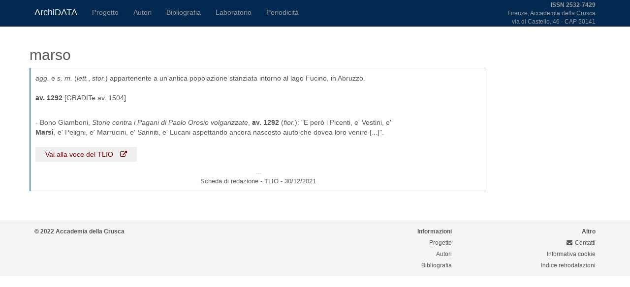

--- FILE ---
content_type: text/html; charset=utf-8
request_url: https://www.archidata.info/retrodatazione-di-marso
body_size: 2598
content:

<!DOCTYPE html>
<html>
<head>

    
    <meta charset="utf-8" />
    <meta name="viewport" content="width=device-width, initial-scale=1.0">
    
        <meta name="robots" content="index, follow" />

    
    <title>Retrodatazione di marso - Data di prima attestazione</title>
    <meta name="description" content="Data di prima attestazione di marso: agg.  e s. m. (lett., stor.) appartenente a un&#39;antica popolazione stanziata intorno al lago Fucino, in Abruzzo." />

    <link href="/Content/css?v=dhCyOnlamW468CYn8qlNIuhDuYBbhVdun21VFBh4gjA1" rel="stylesheet"/>

    <script src="/bundles/modernizr?v=wBEWDufH_8Md-Pbioxomt90vm6tJN2Pyy9u9zHtWsPo1"></script>

    <link href="/Content/font-awesome/css/font-awesome.min.css" rel="stylesheet" />    
</head>
<body>
<div id="spinner" style="display:none;background-color:rgba(128, 128, 128,0.3);width:100%;height:100%;position:fixed;z-index:100;">
    <div class="hidden-sm hidden-md hidden-lg" >
        <img src="/Content/Icons/spinner.svg" style="position:absolute;top:-100px;left:0;right:0;bottom:0;display:block;margin:auto;background-color:rgba(255, 255, 255,0.5);border:1px solid grey" />
    </div>
    <div class="hidden-xs">
        <img src="/Content/Icons/spinner_big.svg" style="display:block;margin:0 auto;margin-top:100px;background-color:rgba(255, 255, 255,0.5);border:1px solid grey" />
    </div>    
</div>

<div id="messages" style="display:none;background-color:rgba(128, 128, 128,0.3);width:100%;height:100%;position:fixed;z-index:100;">

    <div style="left:50%;top:50%;transform:translate(-50%,-50%);background-color:rgba(128, 128, 128,0.3);position:fixed;z-index:101;">
        <div id="messages-text" style="padding:25px 60px;font-size:30px;color:white;">MESSAGGIO DI TESTO!</div>
    </div>
</div>
    <div class="navbar navbar-inverse navbar-fixed-top">
        <div class="container">
            <div class="navbar-header">
                <button type="button" class="navbar-toggle" data-toggle="collapse" data-target=".navbar-collapse">
                    <span class="icon-bar"></span>
                    <span class="icon-bar"></span>
                    <span class="icon-bar"></span>
                </button>
                <a class="navbar-brand" href="/">ArchiDATA</a>
            </div>
            <div class="navbar-collapse collapse">
                <ul class="nav navbar-nav">
                    <li><a href="/informazioni/progetto">Progetto</a></li>
                    <li><a href="/informazioni/autori">Autori</a></li>
                    <li><a href="/informazioni/bibliografia">Bibliografia</a></li>
                    <li><a href="/informazioni/laboratorio">Laboratorio</a></li>
                    <li><a href="/informazioni/periodicita">Periodicit&#224;</a></li> 
                </ul>
                

            </div>
            <div class="navbar-copyright">
                <span id="issn"><b>ISSN 2532-7429</b> </span>
                <span id="city">Firenze, Accademia della Crusca </span>
                <span id="address">via di Castello, 46 - CAP 50141</span>
            </div>
        </div>
    </div>



    <div class="container body-content ">
        

        



<div class="single-word-page">
    <h2>marso</h2>

        <div class="meaning-details" id="meaning-details-5884">

            <div class="meaning-description">

                <i>agg. </i> e <i>s. m.</i> (<i>lett.</i>, <i>stor.</i>) appartenente a un'antica popolazione stanziata intorno al lago Fucino, in Abruzzo.
            </div>
            <div class="meaning-dating">

                <strong>av. 1292</strong>
[GRADITe av. 1504]


            </div>

            <div class="meaning-sources">
            <div class="row">
                <div class="meaning-source col-md-10" style="padding-top:10px;">

- Bono Giamboni, 

<span class="book-type">Storie contra i Pagani di Paolo Orosio volgarizzate</span>, <b>av. 1292</b> (<i>fior.</i>): "E però i Picenti, e' Vestini, e' <b>Marsi</b>, e' Peligni, e' Marrucini, e' Sanniti, e' Lucani aspettando ancora nascosto aiuto che dovea loro venire [...]".                </div>



            </div>

            </div>


        <span class="meaning-external-link tlio-link">
            <a href="http://tlio.ovi.cnr.it/voci/028852.htm#tstampa" target="_blank" rel="nofollow">
                Vai alla voce del TLIO <i class="fa fa-external-link" aria-hidden="true"></i>
            </a>
        </span>

            <div class="text-center signature">
                <div class="separator">---</div>
                Scheda di redazione - TLIO - 30/12/2021
            </div>

        </div>
</div>

    </div>

    

    <div class="panel-footer">
        
            <div class="container">
                <div class="row">                    
                    <div class="col-md-6 copyright">
                        <span>&#169; 2022 Accademia della Crusca</span>
                    </div>
                    <div class="col-md-3 col-sm-6 col-xs-6">
                        <ul class="nav">
                            <li class="title">Informazioni</li>
                            <li><a href="/informazioni/progetto">Progetto</a></li>
                            <li><a href="/informazioni/autori">Autori</a></li>
                            <li><a href="/informazioni/bibliografia">Bibliografia</a></li>                   
                        </ul>
                    </div>
                    <div class="col-md-3 col-sm-6 col-xs-6">
                       
                        <ul class="nav">
                            <li class="title">Altro</li>
                            <li><a href="/informazioni/contatti"><i style="margin-right:5px;" class="fa fa-envelope"></i>Contatti</a></li>
                                    
                            <li><a href="/informazioni/informativa-cookie">Informativa cookie</a></li>
                            <li><a href="/indice-delle-retrodatazioni">Indice retrodatazioni</a></li>

                        </ul>
                    </div>
                </div>
            </div>
           
    </div>
         

    <script src="/bundles/jquery?v=lOJW7909_A_165F0XUM_pYGSxTQH4sEJe__TIxiqfdk1"></script>

    <script src="/bundles/bootstrap?v=S9-VFjJll7-h6B6vedKZxuNRBdqXLY3XTPKv3OQRv1w1"></script>

    

    <script>
      $( function() {
          $("#admin_menu").menu();
          $("#admin_menu").css('display', 'block');
      } );
    </script>
</body>
</html>


--- FILE ---
content_type: image/svg+xml
request_url: https://www.archidata.info/Content/Icons/spinner_big.svg
body_size: 2397
content:
<svg width='200px' height='200px' xmlns="http://www.w3.org/2000/svg" viewBox="0 0 100 100" preserveAspectRatio="xMidYMid" class="uil-default"><rect x="0" y="0" width="100" height="100" fill="none" class="bk"></rect><rect  x='46' y='37.5' width='8' height='25' rx='5' ry='5' fill='#337ab7' transform='rotate(0 50 50) translate(0 -35)'>  <animate attributeName='opacity' from='1' to='0' dur='1.3s' begin='0s' repeatCount='indefinite'/></rect><rect  x='46' y='37.5' width='8' height='25' rx='5' ry='5' fill='#337ab7' transform='rotate(40 50 50) translate(0 -35)'>  <animate attributeName='opacity' from='1' to='0' dur='1.3s' begin='0.14444444444444446s' repeatCount='indefinite'/></rect><rect  x='46' y='37.5' width='8' height='25' rx='5' ry='5' fill='#337ab7' transform='rotate(80 50 50) translate(0 -35)'>  <animate attributeName='opacity' from='1' to='0' dur='1.3s' begin='0.2888888888888889s' repeatCount='indefinite'/></rect><rect  x='46' y='37.5' width='8' height='25' rx='5' ry='5' fill='#337ab7' transform='rotate(120 50 50) translate(0 -35)'>  <animate attributeName='opacity' from='1' to='0' dur='1.3s' begin='0.43333333333333335s' repeatCount='indefinite'/></rect><rect  x='46' y='37.5' width='8' height='25' rx='5' ry='5' fill='#337ab7' transform='rotate(160 50 50) translate(0 -35)'>  <animate attributeName='opacity' from='1' to='0' dur='1.3s' begin='0.5777777777777778s' repeatCount='indefinite'/></rect><rect  x='46' y='37.5' width='8' height='25' rx='5' ry='5' fill='#337ab7' transform='rotate(200 50 50) translate(0 -35)'>  <animate attributeName='opacity' from='1' to='0' dur='1.3s' begin='0.7222222222222222s' repeatCount='indefinite'/></rect><rect  x='46' y='37.5' width='8' height='25' rx='5' ry='5' fill='#337ab7' transform='rotate(240 50 50) translate(0 -35)'>  <animate attributeName='opacity' from='1' to='0' dur='1.3s' begin='0.8666666666666667s' repeatCount='indefinite'/></rect><rect  x='46' y='37.5' width='8' height='25' rx='5' ry='5' fill='#337ab7' transform='rotate(280 50 50) translate(0 -35)'>  <animate attributeName='opacity' from='1' to='0' dur='1.3s' begin='1.011111111111111s' repeatCount='indefinite'/></rect><rect  x='46' y='37.5' width='8' height='25' rx='5' ry='5' fill='#337ab7' transform='rotate(320 50 50) translate(0 -35)'>  <animate attributeName='opacity' from='1' to='0' dur='1.3s' begin='1.1555555555555557s' repeatCount='indefinite'/></rect></svg>

--- FILE ---
content_type: text/javascript; charset=utf-8
request_url: https://www.archidata.info/bundles/jquery?v=lOJW7909_A_165F0XUM_pYGSxTQH4sEJe__TIxiqfdk1
body_size: 133504
content:
(function(n,t){function gt(n){var t=n.length,r=i.type(n);return i.isWindow(n)?!1:1===n.nodeType&&t?!0:"array"===r||"function"!==r&&(0===t||"number"==typeof t&&t>0&&t-1 in n)}function te(n){var t=ni[n]={};return i.each(n.match(s)||[],function(n,i){t[i]=!0}),t}function ur(n,r,u,f){if(i.acceptData(n)){var h,o,c=i.expando,l=n.nodeType,s=l?i.cache:n,e=l?n[c]:n[c]&&c;if(e&&s[e]&&(f||s[e].data)||u!==t||"string"!=typeof r)return e||(e=l?n[c]=b.pop()||i.guid++:c),s[e]||(s[e]=l?{}:{toJSON:i.noop}),("object"==typeof r||"function"==typeof r)&&(f?s[e]=i.extend(s[e],r):s[e].data=i.extend(s[e].data,r)),o=s[e],f||(o.data||(o.data={}),o=o.data),u!==t&&(o[i.camelCase(r)]=u),"string"==typeof r?(h=o[r],null==h&&(h=o[i.camelCase(r)])):h=o,h}}function fr(n,t,r){if(i.acceptData(n)){var e,o,s=n.nodeType,u=s?i.cache:n,f=s?n[i.expando]:i.expando;if(u[f]){if(t&&(e=r?u[f]:u[f].data)){for(i.isArray(t)?t=t.concat(i.map(t,i.camelCase)):(t in e)?t=[t]:(t=i.camelCase(t),t=(t in e)?[t]:t.split(" ")),o=t.length;o--;)delete e[t[o]];if(r?!ti(e):!i.isEmptyObject(e))return}(r||(delete u[f].data,ti(u[f])))&&(s?i.cleanData([n],!0):i.support.deleteExpando||u!=u.window?delete u[f]:u[f]=null)}}}function er(n,r,u){if(u===t&&1===n.nodeType){var f="data-"+r.replace(rr,"-$1").toLowerCase();if(u=n.getAttribute(f),"string"==typeof u){try{u="true"===u?!0:"false"===u?!1:"null"===u?null:+u+""===u?+u:ir.test(u)?i.parseJSON(u):u}catch(e){}i.data(n,r,u)}else u=t}return u}function ti(n){var t;for(t in n)if(("data"!==t||!i.isEmptyObject(n[t]))&&"toJSON"!==t)return!1;return!0}function ct(){return!0}function g(){return!1}function cr(){try{return r.activeElement}catch(n){}}function ar(n,t){do n=n[t];while(n&&1!==n.nodeType);return n}function fi(n,t,r){if(i.isFunction(t))return i.grep(n,function(n,i){return!!t.call(n,i,n)!==r});if(t.nodeType)return i.grep(n,function(n){return n===t!==r});if("string"==typeof t){if(oe.test(t))return i.filter(t,n,r);t=i.filter(t,n)}return i.grep(n,function(n){return i.inArray(n,t)>=0!==r})}function vr(n){var i=yr.split("|"),t=n.createDocumentFragment();if(t.createElement)while(i.length)t.createElement(i.pop());return t}function gr(n,t){return i.nodeName(n,"table")&&i.nodeName(1===t.nodeType?t:t.firstChild,"tr")?n.getElementsByTagName("tbody")[0]||n.appendChild(n.ownerDocument.createElement("tbody")):n}function nu(n){return n.type=(null!==i.find.attr(n,"type"))+"/"+n.type,n}function tu(n){var t=ye.exec(n.type);return t?n.type=t[1]:n.removeAttribute("type"),n}function hi(n,t){for(var u,r=0;null!=(u=n[r]);r++)i._data(u,"globalEval",!t||i._data(t[r],"globalEval"))}function iu(n,t){if(1===t.nodeType&&i.hasData(n)){var u,f,o,s=i._data(n),r=i._data(t,s),e=s.events;if(e){delete r.handle;r.events={};for(u in e)for(f=0,o=e[u].length;o>f;f++)i.event.add(t,u,e[u][f])}r.data&&(r.data=i.extend({},r.data))}}function be(n,t){var r,f,u;if(1===t.nodeType){if(r=t.nodeName.toLowerCase(),!i.support.noCloneEvent&&t[i.expando]){u=i._data(t);for(f in u.events)i.removeEvent(t,f,u.handle);t.removeAttribute(i.expando)}"script"===r&&t.text!==n.text?(nu(t).text=n.text,tu(t)):"object"===r?(t.parentNode&&(t.outerHTML=n.outerHTML),i.support.html5Clone&&n.innerHTML&&!i.trim(t.innerHTML)&&(t.innerHTML=n.innerHTML)):"input"===r&&oi.test(n.type)?(t.defaultChecked=t.checked=n.checked,t.value!==n.value&&(t.value=n.value)):"option"===r?t.defaultSelected=t.selected=n.defaultSelected:("input"===r||"textarea"===r)&&(t.defaultValue=n.defaultValue)}}function u(n,r){var s,e,h=0,f=typeof n.getElementsByTagName!==o?n.getElementsByTagName(r||"*"):typeof n.querySelectorAll!==o?n.querySelectorAll(r||"*"):t;if(!f)for(f=[],s=n.childNodes||n;null!=(e=s[h]);h++)!r||i.nodeName(e,r)?f.push(e):i.merge(f,u(e,r));return r===t||r&&i.nodeName(n,r)?i.merge([n],f):f}function ke(n){oi.test(n.type)&&(n.defaultChecked=n.checked)}function ou(n,t){if(t in n)return t;for(var r=t.charAt(0).toUpperCase()+t.slice(1),u=t,i=eu.length;i--;)if(t=eu[i]+r,t in n)return t;return u}function ut(n,t){return n=t||n,"none"===i.css(n,"display")||!i.contains(n.ownerDocument,n)}function su(n,t){for(var f,r,o,e=[],u=0,s=n.length;s>u;u++)r=n[u],r.style&&(e[u]=i._data(r,"olddisplay"),f=r.style.display,t?(e[u]||"none"!==f||(r.style.display=""),""===r.style.display&&ut(r)&&(e[u]=i._data(r,"olddisplay",au(r.nodeName)))):e[u]||(o=ut(r),(f&&"none"!==f||!o)&&i._data(r,"olddisplay",o?f:i.css(r,"display"))));for(u=0;s>u;u++)r=n[u],r.style&&(t&&"none"!==r.style.display&&""!==r.style.display||(r.style.display=t?e[u]||"":"none"));return n}function hu(n,t,i){var r=to.exec(t);return r?Math.max(0,r[1]-(i||0))+(r[2]||"px"):t}function cu(n,t,r,u,f){for(var e=r===(u?"border":"content")?4:"width"===t?1:0,o=0;4>e;e+=2)"margin"===r&&(o+=i.css(n,r+p[e],!0,f)),u?("content"===r&&(o-=i.css(n,"padding"+p[e],!0,f)),"margin"!==r&&(o-=i.css(n,"border"+p[e]+"Width",!0,f))):(o+=i.css(n,"padding"+p[e],!0,f),"padding"!==r&&(o+=i.css(n,"border"+p[e]+"Width",!0,f)));return o}function lu(n,t,r){var e=!0,u="width"===t?n.offsetWidth:n.offsetHeight,f=v(n),o=i.support.boxSizing&&"border-box"===i.css(n,"boxSizing",!1,f);if(0>=u||null==u){if(u=y(n,t,f),(0>u||null==u)&&(u=n.style[t]),lt.test(u))return u;e=o&&(i.support.boxSizingReliable||u===n.style[t]);u=parseFloat(u)||0}return u+cu(n,t,r||(o?"border":"content"),e,f)+"px"}function au(n){var u=r,t=uu[n];return t||(t=vu(n,u),"none"!==t&&t||(rt=(rt||i("<iframe frameborder='0' width='0' height='0'/>").css("cssText","display:block !important")).appendTo(u.documentElement),u=(rt[0].contentWindow||rt[0].contentDocument).document,u.write("<!doctype html><html><body>"),u.close(),t=vu(n,u),rt.detach()),uu[n]=t),t}function vu(n,t){var r=i(t.createElement(n)).appendTo(t.body),u=i.css(r[0],"display");return r.remove(),u}function li(n,t,r,u){var f;if(i.isArray(t))i.each(t,function(t,i){r||fo.test(n)?u(n,i):li(n+"["+("object"==typeof i?t:"")+"]",i,r,u)});else if(r||"object"!==i.type(t))u(n,t);else for(f in t)li(n+"["+f+"]",t[f],r,u)}function gu(n){return function(t,r){"string"!=typeof t&&(r=t,t="*");var u,f=0,e=t.toLowerCase().match(s)||[];if(i.isFunction(r))while(u=e[f++])"+"===u[0]?(u=u.slice(1)||"*",(n[u]=n[u]||[]).unshift(r)):(n[u]=n[u]||[]).push(r)}}function nf(n,r,u,f){function o(h){var c;return e[h]=!0,i.each(n[h]||[],function(n,i){var h=i(r,u,f);return"string"!=typeof h||s||e[h]?s?!(c=h):t:(r.dataTypes.unshift(h),o(h),!1)}),c}var e={},s=n===yi;return o(r.dataTypes[0])||!e["*"]&&o("*")}function pi(n,r){var f,u,e=i.ajaxSettings.flatOptions||{};for(u in r)r[u]!==t&&((e[u]?n:f||(f={}))[u]=r[u]);return f&&i.extend(!0,n,f),n}function ao(n,i,r){for(var s,o,f,e,h=n.contents,u=n.dataTypes;"*"===u[0];)u.shift(),o===t&&(o=n.mimeType||i.getResponseHeader("Content-Type"));if(o)for(e in h)if(h[e]&&h[e].test(o)){u.unshift(e);break}if(u[0]in r)f=u[0];else{for(e in r){if(!u[0]||n.converters[e+" "+u[0]]){f=e;break}s||(s=e)}f=f||s}return f?(f!==u[0]&&u.unshift(f),r[f]):t}function vo(n,t,i,r){var h,u,f,s,e,o={},c=n.dataTypes.slice();if(c[1])for(f in n.converters)o[f.toLowerCase()]=n.converters[f];for(u=c.shift();u;)if(n.responseFields[u]&&(i[n.responseFields[u]]=t),!e&&r&&n.dataFilter&&(t=n.dataFilter(t,n.dataType)),e=u,u=c.shift())if("*"===u)u=e;else if("*"!==e&&e!==u){if(f=o[e+" "+u]||o["* "+u],!f)for(h in o)if(s=h.split(" "),s[1]===u&&(f=o[e+" "+s[0]]||o["* "+s[0]])){f===!0?f=o[h]:o[h]!==!0&&(u=s[0],c.unshift(s[1]));break}if(f!==!0)if(f&&n.throws)t=f(t);else try{t=f(t)}catch(l){return{state:"parsererror",error:f?l:"No conversion from "+e+" to "+u}}}return{state:"success",data:t}}function rf(){try{return new n.XMLHttpRequest}catch(t){}}function yo(){try{return new n.ActiveXObject("Microsoft.XMLHTTP")}catch(t){}}function ff(){return setTimeout(function(){it=t}),it=i.now()}function ef(n,t,i){for(var u,f=(ft[t]||[]).concat(ft["*"]),r=0,e=f.length;e>r;r++)if(u=f[r].call(i,t,n))return u}function of(n,t,r){var h,e,o=0,l=pt.length,f=i.Deferred().always(function(){delete c.elem}),c=function(){if(e)return!1;for(var s=it||ff(),t=Math.max(0,u.startTime+u.duration-s),h=t/u.duration||0,i=1-h,r=0,o=u.tweens.length;o>r;r++)u.tweens[r].run(i);return f.notifyWith(n,[u,i,t]),1>i&&o?t:(f.resolveWith(n,[u]),!1)},u=f.promise({elem:n,props:i.extend({},t),opts:i.extend(!0,{specialEasing:{}},r),originalProperties:t,originalOptions:r,startTime:it||ff(),duration:r.duration,tweens:[],createTween:function(t,r){var f=i.Tween(n,u.opts,t,r,u.opts.specialEasing[t]||u.opts.easing);return u.tweens.push(f),f},stop:function(t){var i=0,r=t?u.tweens.length:0;if(e)return this;for(e=!0;r>i;i++)u.tweens[i].run(1);return t?f.resolveWith(n,[u,t]):f.rejectWith(n,[u,t]),this}}),s=u.props;for(bo(s,u.opts.specialEasing);l>o;o++)if(h=pt[o].call(u,n,s,u.opts))return h;return i.map(s,ef,u),i.isFunction(u.opts.start)&&u.opts.start.call(n,u),i.fx.timer(i.extend(c,{elem:n,anim:u,queue:u.opts.queue})),u.progress(u.opts.progress).done(u.opts.done,u.opts.complete).fail(u.opts.fail).always(u.opts.always)}function bo(n,t){var r,f,e,u,o;for(r in n)if(f=i.camelCase(r),e=t[f],u=n[r],i.isArray(u)&&(e=u[1],u=n[r]=u[0]),r!==f&&(n[f]=u,delete n[r]),o=i.cssHooks[f],o&&"expand"in o){u=o.expand(u);delete n[f];for(r in u)r in n||(n[r]=u[r],t[r]=e)}else t[f]=e}function ko(n,t,r){var u,a,v,c,e,y,s=this,l={},o=n.style,h=n.nodeType&&ut(n),f=i._data(n,"fxshow");r.queue||(e=i._queueHooks(n,"fx"),null==e.unqueued&&(e.unqueued=0,y=e.empty.fire,e.empty.fire=function(){e.unqueued||y()}),e.unqueued++,s.always(function(){s.always(function(){e.unqueued--;i.queue(n,"fx").length||e.empty.fire()})}));1===n.nodeType&&("height"in t||"width"in t)&&(r.overflow=[o.overflow,o.overflowX,o.overflowY],"inline"===i.css(n,"display")&&"none"===i.css(n,"float")&&(i.support.inlineBlockNeedsLayout&&"inline"!==au(n.nodeName)?o.zoom=1:o.display="inline-block"));r.overflow&&(o.overflow="hidden",i.support.shrinkWrapBlocks||s.always(function(){o.overflow=r.overflow[0];o.overflowX=r.overflow[1];o.overflowY=r.overflow[2]}));for(u in t)if(a=t[u],po.exec(a)){if(delete t[u],v=v||"toggle"===a,a===(h?"hide":"show"))continue;l[u]=f&&f[u]||i.style(n,u)}if(!i.isEmptyObject(l)){f?"hidden"in f&&(h=f.hidden):f=i._data(n,"fxshow",{});v&&(f.hidden=!h);h?i(n).show():s.done(function(){i(n).hide()});s.done(function(){var t;i._removeData(n,"fxshow");for(t in l)i.style(n,t,l[t])});for(u in l)c=ef(h?f[u]:0,u,s),u in f||(f[u]=c.start,h&&(c.end=c.start,c.start="width"===u||"height"===u?1:0))}}function f(n,t,i,r,u){return new f.prototype.init(n,t,i,r,u)}function wt(n,t){var r,i={height:n},u=0;for(t=t?1:0;4>u;u+=2-t)r=p[u],i["margin"+r]=i["padding"+r]=n;return t&&(i.opacity=i.width=n),i}function sf(n){return i.isWindow(n)?n:9===n.nodeType?n.defaultView||n.parentWindow:!1}var et,bi,o=typeof t,hf=n.location,r=n.document,ki=r.documentElement,cf=n.jQuery,lf=n.$,ot={},b=[],bt="1.10.2",di=b.concat,kt=b.push,l=b.slice,gi=b.indexOf,af=ot.toString,k=ot.hasOwnProperty,dt=bt.trim,i=function(n,t){return new i.fn.init(n,t,bi)},st=/[+-]?(?:\d*\.|)\d+(?:[eE][+-]?\d+|)/.source,s=/\S+/g,vf=/^[\s\uFEFF\xA0]+|[\s\uFEFF\xA0]+$/g,yf=/^(?:\s*(<[\w\W]+>)[^>]*|#([\w-]*))$/,nr=/^<(\w+)\s*\/?>(?:<\/\1>|)$/,pf=/^[\],:{}\s]*$/,wf=/(?:^|:|,)(?:\s*\[)+/g,bf=/\\(?:["\\\/bfnrt]|u[\da-fA-F]{4})/g,kf=/"[^"\\\r\n]*"|true|false|null|-?(?:\d+\.|)\d+(?:[eE][+-]?\d+|)/g,df=/^-ms-/,gf=/-([\da-z])/gi,ne=function(n,t){return t.toUpperCase()},h=function(n){(r.addEventListener||"load"===n.type||"complete"===r.readyState)&&(tr(),i.ready())},tr=function(){r.addEventListener?(r.removeEventListener("DOMContentLoaded",h,!1),n.removeEventListener("load",h,!1)):(r.detachEvent("onreadystatechange",h),n.detachEvent("onload",h))},ni,ir,rr,wi,at,nt,tt,tf,vt;i.fn=i.prototype={jquery:bt,constructor:i,init:function(n,u,f){var e,o;if(!n)return this;if("string"==typeof n){if(e="<"===n.charAt(0)&&">"===n.charAt(n.length-1)&&n.length>=3?[null,n,null]:yf.exec(n),!e||!e[1]&&u)return!u||u.jquery?(u||f).find(n):this.constructor(u).find(n);if(e[1]){if(u=u instanceof i?u[0]:u,i.merge(this,i.parseHTML(e[1],u&&u.nodeType?u.ownerDocument||u:r,!0)),nr.test(e[1])&&i.isPlainObject(u))for(e in u)i.isFunction(this[e])?this[e](u[e]):this.attr(e,u[e]);return this}if(o=r.getElementById(e[2]),o&&o.parentNode){if(o.id!==e[2])return f.find(n);this.length=1;this[0]=o}return this.context=r,this.selector=n,this}return n.nodeType?(this.context=this[0]=n,this.length=1,this):i.isFunction(n)?f.ready(n):(n.selector!==t&&(this.selector=n.selector,this.context=n.context),i.makeArray(n,this))},selector:"",length:0,toArray:function(){return l.call(this)},get:function(n){return null==n?this.toArray():0>n?this[this.length+n]:this[n]},pushStack:function(n){var t=i.merge(this.constructor(),n);return t.prevObject=this,t.context=this.context,t},each:function(n,t){return i.each(this,n,t)},ready:function(n){return i.ready.promise().done(n),this},slice:function(){return this.pushStack(l.apply(this,arguments))},first:function(){return this.eq(0)},last:function(){return this.eq(-1)},eq:function(n){var i=this.length,t=+n+(0>n?i:0);return this.pushStack(t>=0&&i>t?[this[t]]:[])},map:function(n){return this.pushStack(i.map(this,function(t,i){return n.call(t,i,t)}))},end:function(){return this.prevObject||this.constructor(null)},push:kt,sort:[].sort,splice:[].splice};i.fn.init.prototype=i.fn;i.extend=i.fn.extend=function(){var u,o,r,e,s,h,n=arguments[0]||{},f=1,l=arguments.length,c=!1;for("boolean"==typeof n&&(c=n,n=arguments[1]||{},f=2),"object"==typeof n||i.isFunction(n)||(n={}),l===f&&(n=this,--f);l>f;f++)if(null!=(s=arguments[f]))for(e in s)u=n[e],r=s[e],n!==r&&(c&&r&&(i.isPlainObject(r)||(o=i.isArray(r)))?(o?(o=!1,h=u&&i.isArray(u)?u:[]):h=u&&i.isPlainObject(u)?u:{},n[e]=i.extend(c,h,r)):r!==t&&(n[e]=r));return n};i.extend({expando:"jQuery"+(bt+Math.random()).replace(/\D/g,""),noConflict:function(t){return n.$===i&&(n.$=lf),t&&n.jQuery===i&&(n.jQuery=cf),i},isReady:!1,readyWait:1,holdReady:function(n){n?i.readyWait++:i.ready(!0)},ready:function(n){if(n===!0?!--i.readyWait:!i.isReady){if(!r.body)return setTimeout(i.ready);i.isReady=!0;n!==!0&&--i.readyWait>0||(et.resolveWith(r,[i]),i.fn.trigger&&i(r).trigger("ready").off("ready"))}},isFunction:function(n){return"function"===i.type(n)},isArray:Array.isArray||function(n){return"array"===i.type(n)},isWindow:function(n){return null!=n&&n==n.window},isNumeric:function(n){return!isNaN(parseFloat(n))&&isFinite(n)},type:function(n){return null==n?n+"":"object"==typeof n||"function"==typeof n?ot[af.call(n)]||"object":typeof n},isPlainObject:function(n){var r;if(!n||"object"!==i.type(n)||n.nodeType||i.isWindow(n))return!1;try{if(n.constructor&&!k.call(n,"constructor")&&!k.call(n.constructor.prototype,"isPrototypeOf"))return!1}catch(u){return!1}if(i.support.ownLast)for(r in n)return k.call(n,r);for(r in n);return r===t||k.call(n,r)},isEmptyObject:function(n){var t;for(t in n)return!1;return!0},error:function(n){throw Error(n);},parseHTML:function(n,t,u){if(!n||"string"!=typeof n)return null;"boolean"==typeof t&&(u=t,t=!1);t=t||r;var f=nr.exec(n),e=!u&&[];return f?[t.createElement(f[1])]:(f=i.buildFragment([n],t,e),e&&i(e).remove(),i.merge([],f.childNodes))},parseJSON:function(r){return n.JSON&&n.JSON.parse?n.JSON.parse(r):null===r?r:"string"==typeof r&&(r=i.trim(r),r&&pf.test(r.replace(bf,"@").replace(kf,"]").replace(wf,"")))?Function("return "+r)():(i.error("Invalid JSON: "+r),t)},parseXML:function(r){var u,f;if(!r||"string"!=typeof r)return null;try{n.DOMParser?(f=new DOMParser,u=f.parseFromString(r,"text/xml")):(u=new ActiveXObject("Microsoft.XMLDOM"),u.async="false",u.loadXML(r))}catch(e){u=t}return u&&u.documentElement&&!u.getElementsByTagName("parsererror").length||i.error("Invalid XML: "+r),u},noop:function(){},globalEval:function(t){t&&i.trim(t)&&(n.execScript||function(t){n.eval.call(n,t)})(t)},camelCase:function(n){return n.replace(df,"ms-").replace(gf,ne)},nodeName:function(n,t){return n.nodeName&&n.nodeName.toLowerCase()===t.toLowerCase()},each:function(n,t,i){var u,r=0,f=n.length,e=gt(n);if(i){if(e){for(;f>r;r++)if(u=t.apply(n[r],i),u===!1)break}else for(r in n)if(u=t.apply(n[r],i),u===!1)break}else if(e){for(;f>r;r++)if(u=t.call(n[r],r,n[r]),u===!1)break}else for(r in n)if(u=t.call(n[r],r,n[r]),u===!1)break;return n},trim:dt&&!dt.call("﻿ ")?function(n){return null==n?"":dt.call(n)}:function(n){return null==n?"":(n+"").replace(vf,"")},makeArray:function(n,t){var r=t||[];return null!=n&&(gt(Object(n))?i.merge(r,"string"==typeof n?[n]:n):kt.call(r,n)),r},inArray:function(n,t,i){var r;if(t){if(gi)return gi.call(t,n,i);for(r=t.length,i=i?0>i?Math.max(0,r+i):i:0;r>i;i++)if(i in t&&t[i]===n)return i}return-1},merge:function(n,i){var f=i.length,u=n.length,r=0;if("number"==typeof f)for(;f>r;r++)n[u++]=i[r];else while(i[r]!==t)n[u++]=i[r++];return n.length=u,n},grep:function(n,t,i){var u,f=[],r=0,e=n.length;for(i=!!i;e>r;r++)u=!!t(n[r],r),i!==u&&f.push(n[r]);return f},map:function(n,t,i){var u,r=0,e=n.length,o=gt(n),f=[];if(o)for(;e>r;r++)u=t(n[r],r,i),null!=u&&(f[f.length]=u);else for(r in n)u=t(n[r],r,i),null!=u&&(f[f.length]=u);return di.apply([],f)},guid:1,proxy:function(n,r){var f,u,e;return"string"==typeof r&&(e=n[r],r=n,n=e),i.isFunction(n)?(f=l.call(arguments,2),u=function(){return n.apply(r||this,f.concat(l.call(arguments)))},u.guid=n.guid=n.guid||i.guid++,u):t},access:function(n,r,u,f,e,o,s){var h=0,l=n.length,c=null==u;if("object"===i.type(u)){e=!0;for(h in u)i.access(n,r,h,u[h],!0,o,s)}else if(f!==t&&(e=!0,i.isFunction(f)||(s=!0),c&&(s?(r.call(n,f),r=null):(c=r,r=function(n,t,r){return c.call(i(n),r)})),r))for(;l>h;h++)r(n[h],u,s?f:f.call(n[h],h,r(n[h],u)));return e?n:c?r.call(n):l?r(n[0],u):o},now:function(){return(new Date).getTime()},swap:function(n,t,i,r){var f,u,e={};for(u in t)e[u]=n.style[u],n.style[u]=t[u];f=i.apply(n,r||[]);for(u in t)n.style[u]=e[u];return f}});i.ready.promise=function(t){if(!et)if(et=i.Deferred(),"complete"===r.readyState)setTimeout(i.ready);else if(r.addEventListener)r.addEventListener("DOMContentLoaded",h,!1),n.addEventListener("load",h,!1);else{r.attachEvent("onreadystatechange",h);n.attachEvent("onload",h);var u=!1;try{u=null==n.frameElement&&r.documentElement}catch(e){}u&&u.doScroll&&function f(){if(!i.isReady){try{u.doScroll("left")}catch(n){return setTimeout(f,50)}tr();i.ready()}}()}return et.promise(t)};i.each("Boolean Number String Function Array Date RegExp Object Error".split(" "),function(n,t){ot["[object "+t+"]"]=t.toLowerCase()});bi=i(r),function(n,t){function u(n,t,i,r){var p,u,f,l,w,a,k,c,g,d;if((t?t.ownerDocument||t:y)!==s&&nt(t),t=t||s,i=i||[],!n||"string"!=typeof n)return i;if(1!==(l=t.nodeType)&&9!==l)return[];if(v&&!r){if(p=or.exec(n))if(f=p[1]){if(9===l){if(u=t.getElementById(f),!u||!u.parentNode)return i;if(u.id===f)return i.push(u),i}else if(t.ownerDocument&&(u=t.ownerDocument.getElementById(f))&&ot(t,u)&&u.id===f)return i.push(u),i}else{if(p[2])return b.apply(i,t.getElementsByTagName(n)),i;if((f=p[3])&&e.getElementsByClassName&&t.getElementsByClassName)return b.apply(i,t.getElementsByClassName(f)),i}if(e.qsa&&(!h||!h.test(n))){if(c=k=o,g=t,d=9===l&&n,1===l&&"object"!==t.nodeName.toLowerCase()){for(a=pt(n),(k=t.getAttribute("id"))?c=k.replace(cr,"\\$&"):t.setAttribute("id",c),c="[id='"+c+"'] ",w=a.length;w--;)a[w]=c+wt(a[w]);g=ti.test(n)&&t.parentNode||t;d=a.join(",")}if(d)try{return b.apply(i,g.querySelectorAll(d)),i}catch(tt){}finally{k||t.removeAttribute("id")}}}return pr(n.replace(vt,"$1"),t,i,r)}function ri(){function n(i,u){return t.push(i+=" ")>r.cacheLength&&delete n[t.shift()],n[i]=u}var t=[];return n}function c(n){return n[o]=!0,n}function l(n){var t=s.createElement("div");try{return!!n(t)}catch(i){return!1}finally{t.parentNode&&t.parentNode.removeChild(t);t=null}}function ui(n,t){for(var u=n.split("|"),i=n.length;i--;)r.attrHandle[u[i]]=t}function bi(n,t){var i=t&&n,r=i&&1===n.nodeType&&1===t.nodeType&&(~t.sourceIndex||vi)-(~n.sourceIndex||vi);if(r)return r;if(i)while(i=i.nextSibling)if(i===t)return-1;return n?1:-1}function lr(n){return function(t){var i=t.nodeName.toLowerCase();return"input"===i&&t.type===n}}function ar(n){return function(t){var i=t.nodeName.toLowerCase();return("input"===i||"button"===i)&&t.type===n}}function rt(n){return c(function(t){return t=+t,c(function(i,r){for(var u,f=n([],i.length,t),e=f.length;e--;)i[u=f[e]]&&(i[u]=!(r[u]=i[u]))})})}function ki(){}function pt(n,t){var e,f,s,o,i,h,c,l=li[n+" "];if(l)return t?0:l.slice(0);for(i=n,h=[],c=r.preFilter;i;){(!e||(f=ir.exec(i)))&&(f&&(i=i.slice(f[0].length)||i),h.push(s=[]));e=!1;(f=rr.exec(i))&&(e=f.shift(),s.push({value:e,type:f[0].replace(vt," ")}),i=i.slice(e.length));for(o in r.filter)(f=yt[o].exec(i))&&(!c[o]||(f=c[o](f)))&&(e=f.shift(),s.push({value:e,type:o,matches:f}),i=i.slice(e.length));if(!e)break}return t?i.length:i?u.error(n):li(n,h).slice(0)}function wt(n){for(var t=0,r=n.length,i="";r>t;t++)i+=n[t].value;return i}function fi(n,t,i){var r=t.dir,u=i&&"parentNode"===r,f=di++;return t.first?function(t,i,f){while(t=t[r])if(1===t.nodeType||u)return n(t,i,f)}:function(t,i,e){var h,s,c,l=p+" "+f;if(e){while(t=t[r])if((1===t.nodeType||u)&&n(t,i,e))return!0}else while(t=t[r])if(1===t.nodeType||u)if(c=t[o]||(t[o]={}),(s=c[r])&&s[0]===l){if((h=s[1])===!0||h===ht)return h===!0}else if(s=c[r]=[l],s[1]=n(t,i,e)||ht,s[1]===!0)return!0}}function ei(n){return n.length>1?function(t,i,r){for(var u=n.length;u--;)if(!n[u](t,i,r))return!1;return!0}:n[0]}function bt(n,t,i,r,u){for(var e,o=[],f=0,s=n.length,h=null!=t;s>f;f++)(e=n[f])&&(!i||i(e,r,u))&&(o.push(e),h&&t.push(f));return o}function oi(n,t,i,r,u,f){return r&&!r[o]&&(r=oi(r)),u&&!u[o]&&(u=oi(u,f)),c(function(f,e,o,s){var l,c,a,p=[],y=[],w=e.length,k=f||yr(t||"*",o.nodeType?[o]:o,[]),v=!n||!f&&t?k:bt(k,p,n,o,s),h=i?u||(f?n:w||r)?[]:e:v;if(i&&i(v,h,o,s),r)for(l=bt(h,y),r(l,[],o,s),c=l.length;c--;)(a=l[c])&&(h[y[c]]=!(v[y[c]]=a));if(f){if(u||n){if(u){for(l=[],c=h.length;c--;)(a=h[c])&&l.push(v[c]=a);u(null,h=[],l,s)}for(c=h.length;c--;)(a=h[c])&&(l=u?it.call(f,a):p[c])>-1&&(f[l]=!(e[l]=a))}}else h=bt(h===e?h.splice(w,h.length):h),u?u(null,e,h,s):b.apply(e,h)})}function si(n){for(var s,u,i,e=n.length,h=r.relative[n[0].type],c=h||r.relative[" "],t=h?1:0,l=fi(function(n){return n===s},c,!0),a=fi(function(n){return it.call(s,n)>-1},c,!0),f=[function(n,t,i){return!h&&(i||t!==lt)||((s=t).nodeType?l(n,t,i):a(n,t,i))}];e>t;t++)if(u=r.relative[n[t].type])f=[fi(ei(f),u)];else{if(u=r.filter[n[t].type].apply(null,n[t].matches),u[o]){for(i=++t;e>i;i++)if(r.relative[n[i].type])break;return oi(t>1&&ei(f),t>1&&wt(n.slice(0,t-1).concat({value:" "===n[t-2].type?"*":""})).replace(vt,"$1"),u,i>t&&si(n.slice(t,i)),e>i&&si(n=n.slice(i)),e>i&&wt(n))}f.push(u)}return ei(f)}function vr(n,t){var f=0,i=t.length>0,e=n.length>0,o=function(o,h,c,l,a){var y,g,k,w=[],d=0,v="0",nt=o&&[],tt=null!=a,it=lt,ut=o||e&&r.find.TAG("*",a&&h.parentNode||h),rt=p+=null==it?1:Math.random()||.1;for(tt&&(lt=h!==s&&h,ht=f);null!=(y=ut[v]);v++){if(e&&y){for(g=0;k=n[g++];)if(k(y,h,c)){l.push(y);break}tt&&(p=rt,ht=++f)}i&&((y=!k&&y)&&d--,o&&nt.push(y))}if(d+=v,i&&v!==d){for(g=0;k=t[g++];)k(nt,w,h,c);if(o){if(d>0)while(v--)nt[v]||w[v]||(w[v]=nr.call(l));w=bt(w)}b.apply(l,w);tt&&!o&&w.length>0&&d+t.length>1&&u.uniqueSort(l)}return tt&&(p=rt,lt=it),nt};return i?c(o):o}function yr(n,t,i){for(var r=0,f=t.length;f>r;r++)u(n,t[r],i);return i}function pr(n,t,i,u){var s,f,o,c,l,h=pt(n);if(!u&&1===h.length){if(f=h[0]=h[0].slice(0),f.length>2&&"ID"===(o=f[0]).type&&e.getById&&9===t.nodeType&&v&&r.relative[f[1].type]){if(t=(r.find.ID(o.matches[0].replace(k,d),t)||[])[0],!t)return i;n=n.slice(f.shift().value.length)}for(s=yt.needsContext.test(n)?0:f.length;s--;){if(o=f[s],r.relative[c=o.type])break;if((l=r.find[c])&&(u=l(o.matches[0].replace(k,d),ti.test(f[0].type)&&t.parentNode||t))){if(f.splice(s,1),n=u.length&&wt(f),!n)return b.apply(i,u),i;break}}}return kt(n,h)(u,t,!v,i,ti.test(n)),i}var ut,e,ht,r,ct,hi,kt,lt,g,nt,s,a,v,h,tt,at,ot,o="sizzle"+-new Date,y=n.document,p=0,di=0,ci=ri(),li=ri(),ai=ri(),ft=!1,dt=function(n,t){return n===t?(ft=!0,0):0},st=typeof t,vi=-2147483648,gi={}.hasOwnProperty,w=[],nr=w.pop,tr=w.push,b=w.push,yi=w.slice,it=w.indexOf||function(n){for(var t=0,i=this.length;i>t;t++)if(this[t]===n)return t;return-1},gt="checked|selected|async|autofocus|autoplay|controls|defer|disabled|hidden|ismap|loop|multiple|open|readonly|required|scoped",f="[\\x20\\t\\r\\n\\f]",et="(?:\\\\.|[\\w-]|[^\\x00-\\xa0])+",pi=et.replace("w","w#"),wi="\\["+f+"*("+et+")"+f+"*(?:([*^$|!~]?=)"+f+"*(?:(['\"])((?:\\\\.|[^\\\\])*?)\\3|("+pi+")|)|)"+f+"*\\]",ni=":("+et+")(?:\\(((['\"])((?:\\\\.|[^\\\\])*?)\\3|((?:\\\\.|[^\\\\()[\\]]|"+wi.replace(3,8)+")*)|.*)\\)|)",vt=RegExp("^"+f+"+|((?:^|[^\\\\])(?:\\\\.)*)"+f+"+$","g"),ir=RegExp("^"+f+"*,"+f+"*"),rr=RegExp("^"+f+"*([>+~]|"+f+")"+f+"*"),ti=RegExp(f+"*[+~]"),ur=RegExp("="+f+"*([^\\]'\"]*)"+f+"*\\]","g"),fr=RegExp(ni),er=RegExp("^"+pi+"$"),yt={ID:RegExp("^#("+et+")"),CLASS:RegExp("^\\.("+et+")"),TAG:RegExp("^("+et.replace("w","w*")+")"),ATTR:RegExp("^"+wi),PSEUDO:RegExp("^"+ni),CHILD:RegExp("^:(only|first|last|nth|nth-last)-(child|of-type)(?:\\("+f+"*(even|odd|(([+-]|)(\\d*)n|)"+f+"*(?:([+-]|)"+f+"*(\\d+)|))"+f+"*\\)|)","i"),bool:RegExp("^(?:"+gt+")$","i"),needsContext:RegExp("^"+f+"*[>+~]|:(even|odd|eq|gt|lt|nth|first|last)(?:\\("+f+"*((?:-\\d)?\\d*)"+f+"*\\)|)(?=[^-]|$)","i")},ii=/^[^{]+\{\s*\[native \w/,or=/^(?:#([\w-]+)|(\w+)|\.([\w-]+))$/,sr=/^(?:input|select|textarea|button)$/i,hr=/^h\d$/i,cr=/'|\\/g,k=RegExp("\\\\([\\da-f]{1,6}"+f+"?|("+f+")|.)","ig"),d=function(n,t,i){var r="0x"+t-65536;return r!==r||i?t:0>r?String.fromCharCode(r+65536):String.fromCharCode(55296|r>>10,56320|1023&r)};try{b.apply(w=yi.call(y.childNodes),y.childNodes);w[y.childNodes.length].nodeType}catch(wr){b={apply:w.length?function(n,t){tr.apply(n,yi.call(t))}:function(n,t){for(var i=n.length,r=0;n[i++]=t[r++];);n.length=i-1}}}hi=u.isXML=function(n){var t=n&&(n.ownerDocument||n).documentElement;return t?"HTML"!==t.nodeName:!1};e=u.support={};nt=u.setDocument=function(n){var i=n?n.ownerDocument||n:y,u=i.defaultView;return i!==s&&9===i.nodeType&&i.documentElement?(s=i,a=i.documentElement,v=!hi(i),u&&u.attachEvent&&u!==u.top&&u.attachEvent("onbeforeunload",function(){nt()}),e.attributes=l(function(n){return n.className="i",!n.getAttribute("className")}),e.getElementsByTagName=l(function(n){return n.appendChild(i.createComment("")),!n.getElementsByTagName("*").length}),e.getElementsByClassName=l(function(n){return n.innerHTML="<div class='a'><\/div><div class='a i'><\/div>",n.firstChild.className="i",2===n.getElementsByClassName("i").length}),e.getById=l(function(n){return a.appendChild(n).id=o,!i.getElementsByName||!i.getElementsByName(o).length}),e.getById?(r.find.ID=function(n,t){if(typeof t.getElementById!==st&&v){var i=t.getElementById(n);return i&&i.parentNode?[i]:[]}},r.filter.ID=function(n){var t=n.replace(k,d);return function(n){return n.getAttribute("id")===t}}):(delete r.find.ID,r.filter.ID=function(n){var t=n.replace(k,d);return function(n){var i=typeof n.getAttributeNode!==st&&n.getAttributeNode("id");return i&&i.value===t}}),r.find.TAG=e.getElementsByTagName?function(n,i){return typeof i.getElementsByTagName!==st?i.getElementsByTagName(n):t}:function(n,t){var i,r=[],f=0,u=t.getElementsByTagName(n);if("*"===n){while(i=u[f++])1===i.nodeType&&r.push(i);return r}return u},r.find.CLASS=e.getElementsByClassName&&function(n,i){return typeof i.getElementsByClassName!==st&&v?i.getElementsByClassName(n):t},tt=[],h=[],(e.qsa=ii.test(i.querySelectorAll))&&(l(function(n){n.innerHTML="<select><option selected=''><\/option><\/select>";n.querySelectorAll("[selected]").length||h.push("\\["+f+"*(?:value|"+gt+")");n.querySelectorAll(":checked").length||h.push(":checked")}),l(function(n){var t=i.createElement("input");t.setAttribute("type","hidden");n.appendChild(t).setAttribute("t","");n.querySelectorAll("[t^='']").length&&h.push("[*^$]="+f+"*(?:''|\"\")");n.querySelectorAll(":enabled").length||h.push(":enabled",":disabled");n.querySelectorAll("*,:x");h.push(",.*:")})),(e.matchesSelector=ii.test(at=a.webkitMatchesSelector||a.mozMatchesSelector||a.oMatchesSelector||a.msMatchesSelector))&&l(function(n){e.disconnectedMatch=at.call(n,"div");at.call(n,"[s!='']:x");tt.push("!=",ni)}),h=h.length&&RegExp(h.join("|")),tt=tt.length&&RegExp(tt.join("|")),ot=ii.test(a.contains)||a.compareDocumentPosition?function(n,t){var r=9===n.nodeType?n.documentElement:n,i=t&&t.parentNode;return n===i||!(!i||1!==i.nodeType||!(r.contains?r.contains(i):n.compareDocumentPosition&&16&n.compareDocumentPosition(i)))}:function(n,t){if(t)while(t=t.parentNode)if(t===n)return!0;return!1},dt=a.compareDocumentPosition?function(n,t){if(n===t)return ft=!0,0;var r=t.compareDocumentPosition&&n.compareDocumentPosition&&n.compareDocumentPosition(t);return r?1&r||!e.sortDetached&&t.compareDocumentPosition(n)===r?n===i||ot(y,n)?-1:t===i||ot(y,t)?1:g?it.call(g,n)-it.call(g,t):0:4&r?-1:1:n.compareDocumentPosition?-1:1}:function(n,t){var r,u=0,o=n.parentNode,s=t.parentNode,f=[n],e=[t];if(n===t)return ft=!0,0;if(!o||!s)return n===i?-1:t===i?1:o?-1:s?1:g?it.call(g,n)-it.call(g,t):0;if(o===s)return bi(n,t);for(r=n;r=r.parentNode;)f.unshift(r);for(r=t;r=r.parentNode;)e.unshift(r);while(f[u]===e[u])u++;return u?bi(f[u],e[u]):f[u]===y?-1:e[u]===y?1:0},i):s};u.matches=function(n,t){return u(n,null,null,t)};u.matchesSelector=function(n,t){if((n.ownerDocument||n)!==s&&nt(n),t=t.replace(ur,"='$1']"),!(!e.matchesSelector||!v||tt&&tt.test(t)||h&&h.test(t)))try{var i=at.call(n,t);if(i||e.disconnectedMatch||n.document&&11!==n.document.nodeType)return i}catch(r){}return u(t,s,null,[n]).length>0};u.contains=function(n,t){return(n.ownerDocument||n)!==s&&nt(n),ot(n,t)};u.attr=function(n,i){(n.ownerDocument||n)!==s&&nt(n);var f=r.attrHandle[i.toLowerCase()],u=f&&gi.call(r.attrHandle,i.toLowerCase())?f(n,i,!v):t;return u===t?e.attributes||!v?n.getAttribute(i):(u=n.getAttributeNode(i))&&u.specified?u.value:null:u};u.error=function(n){throw Error("Syntax error, unrecognized expression: "+n);};u.uniqueSort=function(n){var r,u=[],t=0,i=0;if(ft=!e.detectDuplicates,g=!e.sortStable&&n.slice(0),n.sort(dt),ft){while(r=n[i++])r===n[i]&&(t=u.push(i));while(t--)n.splice(u[t],1)}return n};ct=u.getText=function(n){var r,i="",u=0,t=n.nodeType;if(t){if(1===t||9===t||11===t){if("string"==typeof n.textContent)return n.textContent;for(n=n.firstChild;n;n=n.nextSibling)i+=ct(n)}else if(3===t||4===t)return n.nodeValue}else for(;r=n[u];u++)i+=ct(r);return i};r=u.selectors={cacheLength:50,createPseudo:c,match:yt,attrHandle:{},find:{},relative:{">":{dir:"parentNode",first:!0}," ":{dir:"parentNode"},"+":{dir:"previousSibling",first:!0},"~":{dir:"previousSibling"}},preFilter:{ATTR:function(n){return n[1]=n[1].replace(k,d),n[3]=(n[4]||n[5]||"").replace(k,d),"~="===n[2]&&(n[3]=" "+n[3]+" "),n.slice(0,4)},CHILD:function(n){return n[1]=n[1].toLowerCase(),"nth"===n[1].slice(0,3)?(n[3]||u.error(n[0]),n[4]=+(n[4]?n[5]+(n[6]||1):2*("even"===n[3]||"odd"===n[3])),n[5]=+(n[7]+n[8]||"odd"===n[3])):n[3]&&u.error(n[0]),n},PSEUDO:function(n){var r,i=!n[5]&&n[2];return yt.CHILD.test(n[0])?null:(n[3]&&n[4]!==t?n[2]=n[4]:i&&fr.test(i)&&(r=pt(i,!0))&&(r=i.indexOf(")",i.length-r)-i.length)&&(n[0]=n[0].slice(0,r),n[2]=i.slice(0,r)),n.slice(0,3))}},filter:{TAG:function(n){var t=n.replace(k,d).toLowerCase();return"*"===n?function(){return!0}:function(n){return n.nodeName&&n.nodeName.toLowerCase()===t}},CLASS:function(n){var t=ci[n+" "];return t||(t=RegExp("(^|"+f+")"+n+"("+f+"|$)"))&&ci(n,function(n){return t.test("string"==typeof n.className&&n.className||typeof n.getAttribute!==st&&n.getAttribute("class")||"")})},ATTR:function(n,t,i){return function(r){var f=u.attr(r,n);return null==f?"!="===t:t?(f+="","="===t?f===i:"!="===t?f!==i:"^="===t?i&&0===f.indexOf(i):"*="===t?i&&f.indexOf(i)>-1:"$="===t?i&&f.slice(-i.length)===i:"~="===t?(" "+f+" ").indexOf(i)>-1:"|="===t?f===i||f.slice(0,i.length+1)===i+"-":!1):!0}},CHILD:function(n,t,i,r,u){var s="nth"!==n.slice(0,3),e="last"!==n.slice(-4),f="of-type"===t;return 1===r&&0===u?function(n){return!!n.parentNode}:function(t,i,h){var a,k,c,l,v,w,b=s!==e?"nextSibling":"previousSibling",y=t.parentNode,g=f&&t.nodeName.toLowerCase(),d=!h&&!f;if(y){if(s){while(b){for(c=t;c=c[b];)if(f?c.nodeName.toLowerCase()===g:1===c.nodeType)return!1;w=b="only"===n&&!w&&"nextSibling"}return!0}if(w=[e?y.firstChild:y.lastChild],e&&d){for(k=y[o]||(y[o]={}),a=k[n]||[],v=a[0]===p&&a[1],l=a[0]===p&&a[2],c=v&&y.childNodes[v];c=++v&&c&&c[b]||(l=v=0)||w.pop();)if(1===c.nodeType&&++l&&c===t){k[n]=[p,v,l];break}}else if(d&&(a=(t[o]||(t[o]={}))[n])&&a[0]===p)l=a[1];else while(c=++v&&c&&c[b]||(l=v=0)||w.pop())if((f?c.nodeName.toLowerCase()===g:1===c.nodeType)&&++l&&(d&&((c[o]||(c[o]={}))[n]=[p,l]),c===t))break;return l-=u,l===r||0==l%r&&l/r>=0}}},PSEUDO:function(n,t){var f,i=r.pseudos[n]||r.setFilters[n.toLowerCase()]||u.error("unsupported pseudo: "+n);return i[o]?i(t):i.length>1?(f=[n,n,"",t],r.setFilters.hasOwnProperty(n.toLowerCase())?c(function(n,r){for(var u,f=i(n,t),e=f.length;e--;)u=it.call(n,f[e]),n[u]=!(r[u]=f[e])}):function(n){return i(n,0,f)}):i}},pseudos:{not:c(function(n){var i=[],r=[],t=kt(n.replace(vt,"$1"));return t[o]?c(function(n,i,r,u){for(var e,o=t(n,null,u,[]),f=n.length;f--;)(e=o[f])&&(n[f]=!(i[f]=e))}):function(n,u,f){return i[0]=n,t(i,null,f,r),!r.pop()}}),has:c(function(n){return function(t){return u(n,t).length>0}}),contains:c(function(n){return function(t){return(t.textContent||t.innerText||ct(t)).indexOf(n)>-1}}),lang:c(function(n){return er.test(n||"")||u.error("unsupported lang: "+n),n=n.replace(k,d).toLowerCase(),function(t){var i;do if(i=v?t.lang:t.getAttribute("xml:lang")||t.getAttribute("lang"))return i=i.toLowerCase(),i===n||0===i.indexOf(n+"-");while((t=t.parentNode)&&1===t.nodeType);return!1}}),target:function(t){var i=n.location&&n.location.hash;return i&&i.slice(1)===t.id},root:function(n){return n===a},focus:function(n){return n===s.activeElement&&(!s.hasFocus||s.hasFocus())&&!!(n.type||n.href||~n.tabIndex)},enabled:function(n){return n.disabled===!1},disabled:function(n){return n.disabled===!0},checked:function(n){var t=n.nodeName.toLowerCase();return"input"===t&&!!n.checked||"option"===t&&!!n.selected},selected:function(n){return n.parentNode&&n.parentNode.selectedIndex,n.selected===!0},empty:function(n){for(n=n.firstChild;n;n=n.nextSibling)if(n.nodeName>"@"||3===n.nodeType||4===n.nodeType)return!1;return!0},parent:function(n){return!r.pseudos.empty(n)},header:function(n){return hr.test(n.nodeName)},input:function(n){return sr.test(n.nodeName)},button:function(n){var t=n.nodeName.toLowerCase();return"input"===t&&"button"===n.type||"button"===t},text:function(n){var t;return"input"===n.nodeName.toLowerCase()&&"text"===n.type&&(null==(t=n.getAttribute("type"))||t.toLowerCase()===n.type)},first:rt(function(){return[0]}),last:rt(function(n,t){return[t-1]}),eq:rt(function(n,t,i){return[0>i?i+t:i]}),even:rt(function(n,t){for(var i=0;t>i;i+=2)n.push(i);return n}),odd:rt(function(n,t){for(var i=1;t>i;i+=2)n.push(i);return n}),lt:rt(function(n,t,i){for(var r=0>i?i+t:i;--r>=0;)n.push(r);return n}),gt:rt(function(n,t,i){for(var r=0>i?i+t:i;t>++r;)n.push(r);return n})}};r.pseudos.nth=r.pseudos.eq;for(ut in{radio:!0,checkbox:!0,file:!0,password:!0,image:!0})r.pseudos[ut]=lr(ut);for(ut in{submit:!0,reset:!0})r.pseudos[ut]=ar(ut);ki.prototype=r.filters=r.pseudos;r.setFilters=new ki;kt=u.compile=function(n,t){var r,u=[],f=[],i=ai[n+" "];if(!i){for(t||(t=pt(n)),r=t.length;r--;)i=si(t[r]),i[o]?u.push(i):f.push(i);i=ai(n,vr(f,u))}return i};e.sortStable=o.split("").sort(dt).join("")===o;e.detectDuplicates=ft;nt();e.sortDetached=l(function(n){return 1&n.compareDocumentPosition(s.createElement("div"))});l(function(n){return n.innerHTML="<a href='#'><\/a>","#"===n.firstChild.getAttribute("href")})||ui("type|href|height|width",function(n,i,r){return r?t:n.getAttribute(i,"type"===i.toLowerCase()?1:2)});e.attributes&&l(function(n){return n.innerHTML="<input/>",n.firstChild.setAttribute("value",""),""===n.firstChild.getAttribute("value")})||ui("value",function(n,i,r){return r||"input"!==n.nodeName.toLowerCase()?t:n.defaultValue});l(function(n){return null==n.getAttribute("disabled")})||ui(gt,function(n,i,r){var u;return r?t:(u=n.getAttributeNode(i))&&u.specified?u.value:n[i]===!0?i.toLowerCase():null});i.find=u;i.expr=u.selectors;i.expr[":"]=i.expr.pseudos;i.unique=u.uniqueSort;i.text=u.getText;i.isXMLDoc=u.isXML;i.contains=u.contains}(n);ni={};i.Callbacks=function(n){n="string"==typeof n?ni[n]||te(n):i.extend({},n);var s,f,c,e,o,l,r=[],u=!n.once&&[],a=function(t){for(f=n.memory&&t,c=!0,o=l||0,l=0,e=r.length,s=!0;r&&e>o;o++)if(r[o].apply(t[0],t[1])===!1&&n.stopOnFalse){f=!1;break}s=!1;r&&(u?u.length&&a(u.shift()):f?r=[]:h.disable())},h={add:function(){if(r){var t=r.length;(function u(t){i.each(t,function(t,f){var e=i.type(f);"function"===e?n.unique&&h.has(f)||r.push(f):f&&f.length&&"string"!==e&&u(f)})})(arguments);s?e=r.length:f&&(l=t,a(f))}return this},remove:function(){return r&&i.each(arguments,function(n,t){for(var u;(u=i.inArray(t,r,u))>-1;)r.splice(u,1),s&&(e>=u&&e--,o>=u&&o--)}),this},has:function(n){return n?i.inArray(n,r)>-1:!(!r||!r.length)},empty:function(){return r=[],e=0,this},disable:function(){return r=u=f=t,this},disabled:function(){return!r},lock:function(){return u=t,f||h.disable(),this},locked:function(){return!u},fireWith:function(n,t){return!r||c&&!u||(t=t||[],t=[n,t.slice?t.slice():t],s?u.push(t):a(t)),this},fire:function(){return h.fireWith(this,arguments),this},fired:function(){return!!c}};return h};i.extend({Deferred:function(n){var u=[["resolve","done",i.Callbacks("once memory"),"resolved"],["reject","fail",i.Callbacks("once memory"),"rejected"],["notify","progress",i.Callbacks("memory")]],f="pending",r={state:function(){return f},always:function(){return t.done(arguments).fail(arguments),this},then:function(){var n=arguments;return i.Deferred(function(f){i.each(u,function(u,e){var s=e[0],o=i.isFunction(n[u])&&n[u];t[e[1]](function(){var n=o&&o.apply(this,arguments);n&&i.isFunction(n.promise)?n.promise().done(f.resolve).fail(f.reject).progress(f.notify):f[s+"With"](this===r?f.promise():this,o?[n]:arguments)})});n=null}).promise()},promise:function(n){return null!=n?i.extend(n,r):r}},t={};return r.pipe=r.then,i.each(u,function(n,i){var e=i[2],o=i[3];r[i[1]]=e.add;o&&e.add(function(){f=o},u[1^n][2].disable,u[2][2].lock);t[i[0]]=function(){return t[i[0]+"With"](this===t?r:this,arguments),this};t[i[0]+"With"]=e.fireWith}),r.promise(t),n&&n.call(t,t),t},when:function(n){var t=0,u=l.call(arguments),r=u.length,e=1!==r||n&&i.isFunction(n.promise)?r:0,f=1===e?n:i.Deferred(),h=function(n,t,i){return function(r){t[n]=this;i[n]=arguments.length>1?l.call(arguments):r;i===o?f.notifyWith(t,i):--e||f.resolveWith(t,i)}},o,c,s;if(r>1)for(o=Array(r),c=Array(r),s=Array(r);r>t;t++)u[t]&&i.isFunction(u[t].promise)?u[t].promise().done(h(t,s,u)).fail(f.reject).progress(h(t,c,o)):--e;return e||f.resolveWith(s,u),f.promise()}});i.support=function(t){var a,e,f,h,c,l,v,y,s,u=r.createElement("div");if(u.setAttribute("className","t"),u.innerHTML="  <link/><table><\/table><a href='/a'>a<\/a><input type='checkbox'/>",a=u.getElementsByTagName("*")||[],e=u.getElementsByTagName("a")[0],!e||!e.style||!a.length)return t;h=r.createElement("select");l=h.appendChild(r.createElement("option"));f=u.getElementsByTagName("input")[0];e.style.cssText="top:1px;float:left;opacity:.5";t.getSetAttribute="t"!==u.className;t.leadingWhitespace=3===u.firstChild.nodeType;t.tbody=!u.getElementsByTagName("tbody").length;t.htmlSerialize=!!u.getElementsByTagName("link").length;t.style=/top/.test(e.getAttribute("style"));t.hrefNormalized="/a"===e.getAttribute("href");t.opacity=/^0.5/.test(e.style.opacity);t.cssFloat=!!e.style.cssFloat;t.checkOn=!!f.value;t.optSelected=l.selected;t.enctype=!!r.createElement("form").enctype;t.html5Clone="<:nav><\/:nav>"!==r.createElement("nav").cloneNode(!0).outerHTML;t.inlineBlockNeedsLayout=!1;t.shrinkWrapBlocks=!1;t.pixelPosition=!1;t.deleteExpando=!0;t.noCloneEvent=!0;t.reliableMarginRight=!0;t.boxSizingReliable=!0;f.checked=!0;t.noCloneChecked=f.cloneNode(!0).checked;h.disabled=!0;t.optDisabled=!l.disabled;try{delete u.test}catch(p){t.deleteExpando=!1}f=r.createElement("input");f.setAttribute("value","");t.input=""===f.getAttribute("value");f.value="t";f.setAttribute("type","radio");t.radioValue="t"===f.value;f.setAttribute("checked","t");f.setAttribute("name","t");c=r.createDocumentFragment();c.appendChild(f);t.appendChecked=f.checked;t.checkClone=c.cloneNode(!0).cloneNode(!0).lastChild.checked;u.attachEvent&&(u.attachEvent("onclick",function(){t.noCloneEvent=!1}),u.cloneNode(!0).click());for(s in{submit:!0,change:!0,focusin:!0})u.setAttribute(v="on"+s,"t"),t[s+"Bubbles"]=v in n||u.attributes[v].expando===!1;u.style.backgroundClip="content-box";u.cloneNode(!0).style.backgroundClip="";t.clearCloneStyle="content-box"===u.style.backgroundClip;for(s in i(t))break;return t.ownLast="0"!==s,i(function(){var h,e,f,c="padding:0;margin:0;border:0;display:block;box-sizing:content-box;-moz-box-sizing:content-box;-webkit-box-sizing:content-box;",s=r.getElementsByTagName("body")[0];s&&(h=r.createElement("div"),h.style.cssText="border:0;width:0;height:0;position:absolute;top:0;left:-9999px;margin-top:1px",s.appendChild(h).appendChild(u),u.innerHTML="<table><tr><td><\/td><td>t<\/td><\/tr><\/table>",f=u.getElementsByTagName("td"),f[0].style.cssText="padding:0;margin:0;border:0;display:none",y=0===f[0].offsetHeight,f[0].style.display="",f[1].style.display="none",t.reliableHiddenOffsets=y&&0===f[0].offsetHeight,u.innerHTML="",u.style.cssText="box-sizing:border-box;-moz-box-sizing:border-box;-webkit-box-sizing:border-box;padding:1px;border:1px;display:block;width:4px;margin-top:1%;position:absolute;top:1%;",i.swap(s,null!=s.style.zoom?{zoom:1}:{},function(){t.boxSizing=4===u.offsetWidth}),n.getComputedStyle&&(t.pixelPosition="1%"!==(n.getComputedStyle(u,null)||{}).top,t.boxSizingReliable="4px"===(n.getComputedStyle(u,null)||{width:"4px"}).width,e=u.appendChild(r.createElement("div")),e.style.cssText=u.style.cssText=c,e.style.marginRight=e.style.width="0",u.style.width="1px",t.reliableMarginRight=!parseFloat((n.getComputedStyle(e,null)||{}).marginRight)),typeof u.style.zoom!==o&&(u.innerHTML="",u.style.cssText=c+"width:1px;padding:1px;display:inline;zoom:1",t.inlineBlockNeedsLayout=3===u.offsetWidth,u.style.display="block",u.innerHTML="<div><\/div>",u.firstChild.style.width="5px",t.shrinkWrapBlocks=3!==u.offsetWidth,t.inlineBlockNeedsLayout&&(s.style.zoom=1)),s.removeChild(h),h=u=f=e=null)}),a=h=c=l=e=f=null,t}({});ir=/(?:\{[\s\S]*\}|\[[\s\S]*\])$/;rr=/([A-Z])/g;i.extend({cache:{},noData:{applet:!0,embed:!0,object:"clsid:D27CDB6E-AE6D-11cf-96B8-444553540000"},hasData:function(n){return n=n.nodeType?i.cache[n[i.expando]]:n[i.expando],!!n&&!ti(n)},data:function(n,t,i){return ur(n,t,i)},removeData:function(n,t){return fr(n,t)},_data:function(n,t,i){return ur(n,t,i,!0)},_removeData:function(n,t){return fr(n,t,!0)},acceptData:function(n){if(n.nodeType&&1!==n.nodeType&&9!==n.nodeType)return!1;var t=n.nodeName&&i.noData[n.nodeName.toLowerCase()];return!t||t!==!0&&n.getAttribute("classid")===t}});i.fn.extend({data:function(n,r){var e,f,o=null,s=0,u=this[0];if(n===t){if(this.length&&(o=i.data(u),1===u.nodeType&&!i._data(u,"parsedAttrs"))){for(e=u.attributes;e.length>s;s++)f=e[s].name,0===f.indexOf("data-")&&(f=i.camelCase(f.slice(5)),er(u,f,o[f]));i._data(u,"parsedAttrs",!0)}return o}return"object"==typeof n?this.each(function(){i.data(this,n)}):arguments.length>1?this.each(function(){i.data(this,n,r)}):u?er(u,n,i.data(u,n)):null},removeData:function(n){return this.each(function(){i.removeData(this,n)})}});i.extend({queue:function(n,r,u){var f;return n?(r=(r||"fx")+"queue",f=i._data(n,r),u&&(!f||i.isArray(u)?f=i._data(n,r,i.makeArray(u)):f.push(u)),f||[]):t},dequeue:function(n,t){t=t||"fx";var r=i.queue(n,t),e=r.length,u=r.shift(),f=i._queueHooks(n,t),o=function(){i.dequeue(n,t)};"inprogress"===u&&(u=r.shift(),e--);u&&("fx"===t&&r.unshift("inprogress"),delete f.stop,u.call(n,o,f));!e&&f&&f.empty.fire()},_queueHooks:function(n,t){var r=t+"queueHooks";return i._data(n,r)||i._data(n,r,{empty:i.Callbacks("once memory").add(function(){i._removeData(n,t+"queue");i._removeData(n,r)})})}});i.fn.extend({queue:function(n,r){var u=2;return"string"!=typeof n&&(r=n,n="fx",u--),u>arguments.length?i.queue(this[0],n):r===t?this:this.each(function(){var t=i.queue(this,n,r);i._queueHooks(this,n);"fx"===n&&"inprogress"!==t[0]&&i.dequeue(this,n)})},dequeue:function(n){return this.each(function(){i.dequeue(this,n)})},delay:function(n,t){return n=i.fx?i.fx.speeds[n]||n:n,t=t||"fx",this.queue(t,function(t,i){var r=setTimeout(t,n);i.stop=function(){clearTimeout(r)}})},clearQueue:function(n){return this.queue(n||"fx",[])},promise:function(n,r){var u,e=1,o=i.Deferred(),f=this,s=this.length,h=function(){--e||o.resolveWith(f,[f])};for("string"!=typeof n&&(r=n,n=t),n=n||"fx";s--;)u=i._data(f[s],n+"queueHooks"),u&&u.empty&&(e++,u.empty.add(h));return h(),o.promise(r)}});var d,or,ii=/[\t\r\n\f]/g,ie=/\r/g,re=/^(?:input|select|textarea|button|object)$/i,ue=/^(?:a|area)$/i,ri=/^(?:checked|selected)$/i,a=i.support.getSetAttribute,ht=i.support.input;i.fn.extend({attr:function(n,t){return i.access(this,i.attr,n,t,arguments.length>1)},removeAttr:function(n){return this.each(function(){i.removeAttr(this,n)})},prop:function(n,t){return i.access(this,i.prop,n,t,arguments.length>1)},removeProp:function(n){return n=i.propFix[n]||n,this.each(function(){try{this[n]=t;delete this[n]}catch(i){}})},addClass:function(n){var e,t,r,u,o,f=0,h=this.length,c="string"==typeof n&&n;if(i.isFunction(n))return this.each(function(t){i(this).addClass(n.call(this,t,this.className))});if(c)for(e=(n||"").match(s)||[];h>f;f++)if(t=this[f],r=1===t.nodeType&&(t.className?(" "+t.className+" ").replace(ii," "):" ")){for(o=0;u=e[o++];)0>r.indexOf(" "+u+" ")&&(r+=u+" ");t.className=i.trim(r)}return this},removeClass:function(n){var e,t,r,u,o,f=0,h=this.length,c=0===arguments.length||"string"==typeof n&&n;if(i.isFunction(n))return this.each(function(t){i(this).removeClass(n.call(this,t,this.className))});if(c)for(e=(n||"").match(s)||[];h>f;f++)if(t=this[f],r=1===t.nodeType&&(t.className?(" "+t.className+" ").replace(ii," "):"")){for(o=0;u=e[o++];)while(r.indexOf(" "+u+" ")>=0)r=r.replace(" "+u+" "," ");t.className=n?i.trim(r):""}return this},toggleClass:function(n,t){var r=typeof n;return"boolean"==typeof t&&"string"===r?t?this.addClass(n):this.removeClass(n):i.isFunction(n)?this.each(function(r){i(this).toggleClass(n.call(this,r,this.className,t),t)}):this.each(function(){if("string"===r)for(var t,f=0,u=i(this),e=n.match(s)||[];t=e[f++];)u.hasClass(t)?u.removeClass(t):u.addClass(t);else(r===o||"boolean"===r)&&(this.className&&i._data(this,"__className__",this.className),this.className=this.className||n===!1?"":i._data(this,"__className__")||"")})},hasClass:function(n){for(var i=" "+n+" ",t=0,r=this.length;r>t;t++)if(1===this[t].nodeType&&(" "+this[t].className+" ").replace(ii," ").indexOf(i)>=0)return!0;return!1},val:function(n){var u,r,e,f=this[0];return arguments.length?(e=i.isFunction(n),this.each(function(u){var f;1===this.nodeType&&(f=e?n.call(this,u,i(this).val()):n,null==f?f="":"number"==typeof f?f+="":i.isArray(f)&&(f=i.map(f,function(n){return null==n?"":n+""})),r=i.valHooks[this.type]||i.valHooks[this.nodeName.toLowerCase()],r&&"set"in r&&r.set(this,f,"value")!==t||(this.value=f))})):f?(r=i.valHooks[f.type]||i.valHooks[f.nodeName.toLowerCase()],r&&"get"in r&&(u=r.get(f,"value"))!==t?u:(u=f.value,"string"==typeof u?u.replace(ie,""):null==u?"":u)):void 0}});i.extend({valHooks:{option:{get:function(n){var t=i.find.attr(n,"value");return null!=t?t:n.text}},select:{get:function(n){for(var e,t,o=n.options,r=n.selectedIndex,u="select-one"===n.type||0>r,s=u?null:[],h=u?r+1:o.length,f=0>r?h:u?r:0;h>f;f++)if(t=o[f],!(!t.selected&&f!==r||(i.support.optDisabled?t.disabled:null!==t.getAttribute("disabled"))||t.parentNode.disabled&&i.nodeName(t.parentNode,"optgroup"))){if(e=i(t).val(),u)return e;s.push(e)}return s},set:function(n,t){for(var u,r,f=n.options,e=i.makeArray(t),o=f.length;o--;)r=f[o],(r.selected=i.inArray(i(r).val(),e)>=0)&&(u=!0);return u||(n.selectedIndex=-1),e}}},attr:function(n,r,u){var f,e,s=n.nodeType;if(n&&3!==s&&8!==s&&2!==s)return typeof n.getAttribute===o?i.prop(n,r,u):(1===s&&i.isXMLDoc(n)||(r=r.toLowerCase(),f=i.attrHooks[r]||(i.expr.match.bool.test(r)?or:d)),u===t?f&&"get"in f&&null!==(e=f.get(n,r))?e:(e=i.find.attr(n,r),null==e?t:e):null!==u?f&&"set"in f&&(e=f.set(n,u,r))!==t?e:(n.setAttribute(r,u+""),u):(i.removeAttr(n,r),t))},removeAttr:function(n,t){var r,u,e=0,f=t&&t.match(s);if(f&&1===n.nodeType)while(r=f[e++])u=i.propFix[r]||r,i.expr.match.bool.test(r)?ht&&a||!ri.test(r)?n[u]=!1:n[i.camelCase("default-"+r)]=n[u]=!1:i.attr(n,r,""),n.removeAttribute(a?r:u)},attrHooks:{type:{set:function(n,t){if(!i.support.radioValue&&"radio"===t&&i.nodeName(n,"input")){var r=n.value;return n.setAttribute("type",t),r&&(n.value=r),t}}}},propFix:{"for":"htmlFor","class":"className"},prop:function(n,r,u){var e,f,s,o=n.nodeType;if(n&&3!==o&&8!==o&&2!==o)return s=1!==o||!i.isXMLDoc(n),s&&(r=i.propFix[r]||r,f=i.propHooks[r]),u!==t?f&&"set"in f&&(e=f.set(n,u,r))!==t?e:n[r]=u:f&&"get"in f&&null!==(e=f.get(n,r))?e:n[r]},propHooks:{tabIndex:{get:function(n){var t=i.find.attr(n,"tabindex");return t?parseInt(t,10):re.test(n.nodeName)||ue.test(n.nodeName)&&n.href?0:-1}}}});or={set:function(n,t,r){return t===!1?i.removeAttr(n,r):ht&&a||!ri.test(r)?n.setAttribute(!a&&i.propFix[r]||r,r):n[i.camelCase("default-"+r)]=n[r]=!0,r}};i.each(i.expr.match.bool.source.match(/\w+/g),function(n,r){var u=i.expr.attrHandle[r]||i.find.attr;i.expr.attrHandle[r]=ht&&a||!ri.test(r)?function(n,r,f){var e=i.expr.attrHandle[r],o=f?t:(i.expr.attrHandle[r]=t)!=u(n,r,f)?r.toLowerCase():null;return i.expr.attrHandle[r]=e,o}:function(n,r,u){return u?t:n[i.camelCase("default-"+r)]?r.toLowerCase():null}});ht&&a||(i.attrHooks.value={set:function(n,r,u){return i.nodeName(n,"input")?(n.defaultValue=r,t):d&&d.set(n,r,u)}});a||(d={set:function(n,i,r){var u=n.getAttributeNode(r);return u||n.setAttributeNode(u=n.ownerDocument.createAttribute(r)),u.value=i+="","value"===r||i===n.getAttribute(r)?i:t}},i.expr.attrHandle.id=i.expr.attrHandle.name=i.expr.attrHandle.coords=function(n,i,r){var u;return r?t:(u=n.getAttributeNode(i))&&""!==u.value?u.value:null},i.valHooks.button={get:function(n,i){var r=n.getAttributeNode(i);return r&&r.specified?r.value:t},set:d.set},i.attrHooks.contenteditable={set:function(n,t,i){d.set(n,""===t?!1:t,i)}},i.each(["width","height"],function(n,r){i.attrHooks[r]={set:function(n,i){return""===i?(n.setAttribute(r,"auto"),i):t}}}));i.support.hrefNormalized||i.each(["href","src"],function(n,t){i.propHooks[t]={get:function(n){return n.getAttribute(t,4)}}});i.support.style||(i.attrHooks.style={get:function(n){return n.style.cssText||t},set:function(n,t){return n.style.cssText=t+""}});i.support.optSelected||(i.propHooks.selected={get:function(n){var t=n.parentNode;return t&&(t.selectedIndex,t.parentNode&&t.parentNode.selectedIndex),null}});i.each(["tabIndex","readOnly","maxLength","cellSpacing","cellPadding","rowSpan","colSpan","useMap","frameBorder","contentEditable"],function(){i.propFix[this.toLowerCase()]=this});i.support.enctype||(i.propFix.enctype="encoding");i.each(["radio","checkbox"],function(){i.valHooks[this]={set:function(n,r){return i.isArray(r)?n.checked=i.inArray(i(n).val(),r)>=0:t}};i.support.checkOn||(i.valHooks[this].get=function(n){return null===n.getAttribute("value")?"on":n.value})});var ui=/^(?:input|select|textarea)$/i,fe=/^key/,ee=/^(?:mouse|contextmenu)|click/,sr=/^(?:focusinfocus|focusoutblur)$/,hr=/^([^.]*)(?:\.(.+)|)$/;i.event={global:{},add:function(n,r,u,f,e){var b,p,k,w,c,l,a,v,h,d,g,y=i._data(n);if(y){for(u.handler&&(w=u,u=w.handler,e=w.selector),u.guid||(u.guid=i.guid++),(p=y.events)||(p=y.events={}),(l=y.handle)||(l=y.handle=function(n){return typeof i===o||n&&i.event.triggered===n.type?t:i.event.dispatch.apply(l.elem,arguments)},l.elem=n),r=(r||"").match(s)||[""],k=r.length;k--;)b=hr.exec(r[k])||[],h=g=b[1],d=(b[2]||"").split(".").sort(),h&&(c=i.event.special[h]||{},h=(e?c.delegateType:c.bindType)||h,c=i.event.special[h]||{},a=i.extend({type:h,origType:g,data:f,handler:u,guid:u.guid,selector:e,needsContext:e&&i.expr.match.needsContext.test(e),namespace:d.join(".")},w),(v=p[h])||(v=p[h]=[],v.delegateCount=0,c.setup&&c.setup.call(n,f,d,l)!==!1||(n.addEventListener?n.addEventListener(h,l,!1):n.attachEvent&&n.attachEvent("on"+h,l))),c.add&&(c.add.call(n,a),a.handler.guid||(a.handler.guid=u.guid)),e?v.splice(v.delegateCount++,0,a):v.push(a),i.event.global[h]=!0);n=null}},remove:function(n,t,r,u,f){var y,o,h,b,p,a,c,l,e,w,k,v=i.hasData(n)&&i._data(n);if(v&&(a=v.events)){for(t=(t||"").match(s)||[""],p=t.length;p--;)if(h=hr.exec(t[p])||[],e=k=h[1],w=(h[2]||"").split(".").sort(),e){for(c=i.event.special[e]||{},e=(u?c.delegateType:c.bindType)||e,l=a[e]||[],h=h[2]&&RegExp("(^|\\.)"+w.join("\\.(?:.*\\.|)")+"(\\.|$)"),b=y=l.length;y--;)o=l[y],!f&&k!==o.origType||r&&r.guid!==o.guid||h&&!h.test(o.namespace)||u&&u!==o.selector&&("**"!==u||!o.selector)||(l.splice(y,1),o.selector&&l.delegateCount--,c.remove&&c.remove.call(n,o));b&&!l.length&&(c.teardown&&c.teardown.call(n,w,v.handle)!==!1||i.removeEvent(n,e,v.handle),delete a[e])}else for(e in a)i.event.remove(n,e+t[p],r,u,!0);i.isEmptyObject(a)&&(delete v.handle,i._removeData(n,"events"))}},trigger:function(u,f,e,o){var a,v,s,w,l,c,b,p=[e||r],h=k.call(u,"type")?u.type:u,y=k.call(u,"namespace")?u.namespace.split("."):[];if(s=c=e=e||r,3!==e.nodeType&&8!==e.nodeType&&!sr.test(h+i.event.triggered)&&(h.indexOf(".")>=0&&(y=h.split("."),h=y.shift(),y.sort()),v=0>h.indexOf(":")&&"on"+h,u=u[i.expando]?u:new i.Event(h,"object"==typeof u&&u),u.isTrigger=o?2:3,u.namespace=y.join("."),u.namespace_re=u.namespace?RegExp("(^|\\.)"+y.join("\\.(?:.*\\.|)")+"(\\.|$)"):null,u.result=t,u.target||(u.target=e),f=null==f?[u]:i.makeArray(f,[u]),l=i.event.special[h]||{},o||!l.trigger||l.trigger.apply(e,f)!==!1)){if(!o&&!l.noBubble&&!i.isWindow(e)){for(w=l.delegateType||h,sr.test(w+h)||(s=s.parentNode);s;s=s.parentNode)p.push(s),c=s;c===(e.ownerDocument||r)&&p.push(c.defaultView||c.parentWindow||n)}for(b=0;(s=p[b++])&&!u.isPropagationStopped();)u.type=b>1?w:l.bindType||h,a=(i._data(s,"events")||{})[u.type]&&i._data(s,"handle"),a&&a.apply(s,f),a=v&&s[v],a&&i.acceptData(s)&&a.apply&&a.apply(s,f)===!1&&u.preventDefault();if(u.type=h,!o&&!u.isDefaultPrevented()&&(!l._default||l._default.apply(p.pop(),f)===!1)&&i.acceptData(e)&&v&&e[h]&&!i.isWindow(e)){c=e[v];c&&(e[v]=null);i.event.triggered=h;try{e[h]()}catch(d){}i.event.triggered=t;c&&(e[v]=c)}return u.result}},dispatch:function(n){n=i.event.fix(n);var o,e,r,u,s,h=[],c=l.call(arguments),a=(i._data(this,"events")||{})[n.type]||[],f=i.event.special[n.type]||{};if(c[0]=n,n.delegateTarget=this,!f.preDispatch||f.preDispatch.call(this,n)!==!1){for(h=i.event.handlers.call(this,n,a),o=0;(u=h[o++])&&!n.isPropagationStopped();)for(n.currentTarget=u.elem,s=0;(r=u.handlers[s++])&&!n.isImmediatePropagationStopped();)(!n.namespace_re||n.namespace_re.test(r.namespace))&&(n.handleObj=r,n.data=r.data,e=((i.event.special[r.origType]||{}).handle||r.handler).apply(u.elem,c),e!==t&&(n.result=e)===!1&&(n.preventDefault(),n.stopPropagation()));return f.postDispatch&&f.postDispatch.call(this,n),n.result}},handlers:function(n,r){var e,o,f,s,c=[],h=r.delegateCount,u=n.target;if(h&&u.nodeType&&(!n.button||"click"!==n.type))for(;u!=this;u=u.parentNode||this)if(1===u.nodeType&&(u.disabled!==!0||"click"!==n.type)){for(f=[],s=0;h>s;s++)o=r[s],e=o.selector+" ",f[e]===t&&(f[e]=o.needsContext?i(e,this).index(u)>=0:i.find(e,this,null,[u]).length),f[e]&&f.push(o);f.length&&c.push({elem:u,handlers:f})}return r.length>h&&c.push({elem:this,handlers:r.slice(h)}),c},fix:function(n){if(n[i.expando])return n;var e,o,s,u=n.type,f=n,t=this.fixHooks[u];for(t||(this.fixHooks[u]=t=ee.test(u)?this.mouseHooks:fe.test(u)?this.keyHooks:{}),s=t.props?this.props.concat(t.props):this.props,n=new i.Event(f),e=s.length;e--;)o=s[e],n[o]=f[o];return n.target||(n.target=f.srcElement||r),3===n.target.nodeType&&(n.target=n.target.parentNode),n.metaKey=!!n.metaKey,t.filter?t.filter(n,f):n},props:"altKey bubbles cancelable ctrlKey currentTarget eventPhase metaKey relatedTarget shiftKey target timeStamp view which".split(" "),fixHooks:{},keyHooks:{props:"char charCode key keyCode".split(" "),filter:function(n,t){return null==n.which&&(n.which=null!=t.charCode?t.charCode:t.keyCode),n}},mouseHooks:{props:"button buttons clientX clientY fromElement offsetX offsetY pageX pageY screenX screenY toElement".split(" "),filter:function(n,i){var u,o,f,e=i.button,s=i.fromElement;return null==n.pageX&&null!=i.clientX&&(o=n.target.ownerDocument||r,f=o.documentElement,u=o.body,n.pageX=i.clientX+(f&&f.scrollLeft||u&&u.scrollLeft||0)-(f&&f.clientLeft||u&&u.clientLeft||0),n.pageY=i.clientY+(f&&f.scrollTop||u&&u.scrollTop||0)-(f&&f.clientTop||u&&u.clientTop||0)),!n.relatedTarget&&s&&(n.relatedTarget=s===n.target?i.toElement:s),n.which||e===t||(n.which=1&e?1:2&e?3:4&e?2:0),n}},special:{load:{noBubble:!0},focus:{trigger:function(){if(this!==cr()&&this.focus)try{return this.focus(),!1}catch(n){}},delegateType:"focusin"},blur:{trigger:function(){return this===cr()&&this.blur?(this.blur(),!1):t},delegateType:"focusout"},click:{trigger:function(){return i.nodeName(this,"input")&&"checkbox"===this.type&&this.click?(this.click(),!1):t},_default:function(n){return i.nodeName(n.target,"a")}},beforeunload:{postDispatch:function(n){n.result!==t&&(n.originalEvent.returnValue=n.result)}}},simulate:function(n,t,r,u){var f=i.extend(new i.Event,r,{type:n,isSimulated:!0,originalEvent:{}});u?i.event.trigger(f,null,t):i.event.dispatch.call(t,f);f.isDefaultPrevented()&&r.preventDefault()}};i.removeEvent=r.removeEventListener?function(n,t,i){n.removeEventListener&&n.removeEventListener(t,i,!1)}:function(n,t,i){var r="on"+t;n.detachEvent&&(typeof n[r]===o&&(n[r]=null),n.detachEvent(r,i))};i.Event=function(n,r){return this instanceof i.Event?(n&&n.type?(this.originalEvent=n,this.type=n.type,this.isDefaultPrevented=n.defaultPrevented||n.returnValue===!1||n.getPreventDefault&&n.getPreventDefault()?ct:g):this.type=n,r&&i.extend(this,r),this.timeStamp=n&&n.timeStamp||i.now(),this[i.expando]=!0,t):new i.Event(n,r)};i.Event.prototype={isDefaultPrevented:g,isPropagationStopped:g,isImmediatePropagationStopped:g,preventDefault:function(){var n=this.originalEvent;this.isDefaultPrevented=ct;n&&(n.preventDefault?n.preventDefault():n.returnValue=!1)},stopPropagation:function(){var n=this.originalEvent;this.isPropagationStopped=ct;n&&(n.stopPropagation&&n.stopPropagation(),n.cancelBubble=!0)},stopImmediatePropagation:function(){this.isImmediatePropagationStopped=ct;this.stopPropagation()}};i.each({mouseenter:"mouseover",mouseleave:"mouseout"},function(n,t){i.event.special[n]={delegateType:t,bindType:t,handle:function(n){var u,f=this,r=n.relatedTarget,e=n.handleObj;return(!r||r!==f&&!i.contains(f,r))&&(n.type=e.origType,u=e.handler.apply(this,arguments),n.type=t),u}}});i.support.submitBubbles||(i.event.special.submit={setup:function(){return i.nodeName(this,"form")?!1:(i.event.add(this,"click._submit keypress._submit",function(n){var u=n.target,r=i.nodeName(u,"input")||i.nodeName(u,"button")?u.form:t;r&&!i._data(r,"submitBubbles")&&(i.event.add(r,"submit._submit",function(n){n._submit_bubble=!0}),i._data(r,"submitBubbles",!0))}),t)},postDispatch:function(n){n._submit_bubble&&(delete n._submit_bubble,this.parentNode&&!n.isTrigger&&i.event.simulate("submit",this.parentNode,n,!0))},teardown:function(){return i.nodeName(this,"form")?!1:(i.event.remove(this,"._submit"),t)}});i.support.changeBubbles||(i.event.special.change={setup:function(){return ui.test(this.nodeName)?(("checkbox"===this.type||"radio"===this.type)&&(i.event.add(this,"propertychange._change",function(n){"checked"===n.originalEvent.propertyName&&(this._just_changed=!0)}),i.event.add(this,"click._change",function(n){this._just_changed&&!n.isTrigger&&(this._just_changed=!1);i.event.simulate("change",this,n,!0)})),!1):(i.event.add(this,"beforeactivate._change",function(n){var t=n.target;ui.test(t.nodeName)&&!i._data(t,"changeBubbles")&&(i.event.add(t,"change._change",function(n){!this.parentNode||n.isSimulated||n.isTrigger||i.event.simulate("change",this.parentNode,n,!0)}),i._data(t,"changeBubbles",!0))}),t)},handle:function(n){var i=n.target;return this!==i||n.isSimulated||n.isTrigger||"radio"!==i.type&&"checkbox"!==i.type?n.handleObj.handler.apply(this,arguments):t},teardown:function(){return i.event.remove(this,"._change"),!ui.test(this.nodeName)}});i.support.focusinBubbles||i.each({focus:"focusin",blur:"focusout"},function(n,t){var u=0,f=function(n){i.event.simulate(t,n.target,i.event.fix(n),!0)};i.event.special[t]={setup:function(){0==u++&&r.addEventListener(n,f,!0)},teardown:function(){0==--u&&r.removeEventListener(n,f,!0)}}});i.fn.extend({on:function(n,r,u,f,e){var s,o;if("object"==typeof n){"string"!=typeof r&&(u=u||r,r=t);for(s in n)this.on(s,r,u,n[s],e);return this}if(null==u&&null==f?(f=r,u=r=t):null==f&&("string"==typeof r?(f=u,u=t):(f=u,u=r,r=t)),f===!1)f=g;else if(!f)return this;return 1===e&&(o=f,f=function(n){return i().off(n),o.apply(this,arguments)},f.guid=o.guid||(o.guid=i.guid++)),this.each(function(){i.event.add(this,n,f,u,r)})},one:function(n,t,i,r){return this.on(n,t,i,r,1)},off:function(n,r,u){var f,e;if(n&&n.preventDefault&&n.handleObj)return f=n.handleObj,i(n.delegateTarget).off(f.namespace?f.origType+"."+f.namespace:f.origType,f.selector,f.handler),this;if("object"==typeof n){for(e in n)this.off(e,r,n[e]);return this}return(r===!1||"function"==typeof r)&&(u=r,r=t),u===!1&&(u=g),this.each(function(){i.event.remove(this,n,u,r)})},trigger:function(n,t){return this.each(function(){i.event.trigger(n,t,this)})},triggerHandler:function(n,r){var u=this[0];return u?i.event.trigger(n,r,u,!0):t}});var oe=/^.[^:#\[\.,]*$/,se=/^(?:parents|prev(?:Until|All))/,lr=i.expr.match.needsContext,he={children:!0,contents:!0,next:!0,prev:!0};i.fn.extend({find:function(n){var t,r=[],u=this,f=u.length;if("string"!=typeof n)return this.pushStack(i(n).filter(function(){for(t=0;f>t;t++)if(i.contains(u[t],this))return!0}));for(t=0;f>t;t++)i.find(n,u[t],r);return r=this.pushStack(f>1?i.unique(r):r),r.selector=this.selector?this.selector+" "+n:n,r},has:function(n){var t,r=i(n,this),u=r.length;return this.filter(function(){for(t=0;u>t;t++)if(i.contains(this,r[t]))return!0})},not:function(n){return this.pushStack(fi(this,n||[],!0))},filter:function(n){return this.pushStack(fi(this,n||[],!1))},is:function(n){return!!fi(this,"string"==typeof n&&lr.test(n)?i(n):n||[],!1).length},closest:function(n,t){for(var r,f=0,o=this.length,u=[],e=lr.test(n)||"string"!=typeof n?i(n,t||this.context):0;o>f;f++)for(r=this[f];r&&r!==t;r=r.parentNode)if(11>r.nodeType&&(e?e.index(r)>-1:1===r.nodeType&&i.find.matchesSelector(r,n))){r=u.push(r);break}return this.pushStack(u.length>1?i.unique(u):u)},index:function(n){return n?"string"==typeof n?i.inArray(this[0],i(n)):i.inArray(n.jquery?n[0]:n,this):this[0]&&this[0].parentNode?this.first().prevAll().length:-1},add:function(n,t){var r="string"==typeof n?i(n,t):i.makeArray(n&&n.nodeType?[n]:n),u=i.merge(this.get(),r);return this.pushStack(i.unique(u))},addBack:function(n){return this.add(null==n?this.prevObject:this.prevObject.filter(n))}});i.each({parent:function(n){var t=n.parentNode;return t&&11!==t.nodeType?t:null},parents:function(n){return i.dir(n,"parentNode")},parentsUntil:function(n,t,r){return i.dir(n,"parentNode",r)},next:function(n){return ar(n,"nextSibling")},prev:function(n){return ar(n,"previousSibling")},nextAll:function(n){return i.dir(n,"nextSibling")},prevAll:function(n){return i.dir(n,"previousSibling")},nextUntil:function(n,t,r){return i.dir(n,"nextSibling",r)},prevUntil:function(n,t,r){return i.dir(n,"previousSibling",r)},siblings:function(n){return i.sibling((n.parentNode||{}).firstChild,n)},children:function(n){return i.sibling(n.firstChild)},contents:function(n){return i.nodeName(n,"iframe")?n.contentDocument||n.contentWindow.document:i.merge([],n.childNodes)}},function(n,t){i.fn[n]=function(r,u){var f=i.map(this,t,r);return"Until"!==n.slice(-5)&&(u=r),u&&"string"==typeof u&&(f=i.filter(u,f)),this.length>1&&(he[n]||(f=i.unique(f)),se.test(n)&&(f=f.reverse())),this.pushStack(f)}});i.extend({filter:function(n,t,r){var u=t[0];return r&&(n=":not("+n+")"),1===t.length&&1===u.nodeType?i.find.matchesSelector(u,n)?[u]:[]:i.find.matches(n,i.grep(t,function(n){return 1===n.nodeType}))},dir:function(n,r,u){for(var e=[],f=n[r];f&&9!==f.nodeType&&(u===t||1!==f.nodeType||!i(f).is(u));)1===f.nodeType&&e.push(f),f=f[r];return e},sibling:function(n,t){for(var i=[];n;n=n.nextSibling)1===n.nodeType&&n!==t&&i.push(n);return i}});var yr="abbr|article|aside|audio|bdi|canvas|data|datalist|details|figcaption|figure|footer|header|hgroup|mark|meter|nav|output|progress|section|summary|time|video",ce=/ jQuery\d+="(?:null|\d+)"/g,pr=RegExp("<(?:"+yr+")[\\s/>]","i"),ei=/^\s+/,wr=/<(?!area|br|col|embed|hr|img|input|link|meta|param)(([\w:]+)[^>]*)\/>/gi,br=/<([\w:]+)/,kr=/<tbody/i,le=/<|&#?\w+;/,ae=/<(?:script|style|link)/i,oi=/^(?:checkbox|radio)$/i,ve=/checked\s*(?:[^=]|=\s*.checked.)/i,dr=/^$|\/(?:java|ecma)script/i,ye=/^true\/(.*)/,pe=/^\s*<!(?:\[CDATA\[|--)|(?:\]\]|--)>\s*$/g,e={option:[1,"<select multiple='multiple'>","<\/select>"],legend:[1,"<fieldset>","<\/fieldset>"],area:[1,"<map>","<\/map>"],param:[1,"<object>","<\/object>"],thead:[1,"<table>","<\/table>"],tr:[2,"<table><tbody>","<\/tbody><\/table>"],col:[2,"<table><tbody><\/tbody><colgroup>","<\/colgroup><\/table>"],td:[3,"<table><tbody><tr>","<\/tr><\/tbody><\/table>"],_default:i.support.htmlSerialize?[0,"",""]:[1,"X<div>","<\/div>"]},we=vr(r),si=we.appendChild(r.createElement("div"));e.optgroup=e.option;e.tbody=e.tfoot=e.colgroup=e.caption=e.thead;e.th=e.td;i.fn.extend({text:function(n){return i.access(this,function(n){return n===t?i.text(this):this.empty().append((this[0]&&this[0].ownerDocument||r).createTextNode(n))},null,n,arguments.length)},append:function(){return this.domManip(arguments,function(n){if(1===this.nodeType||11===this.nodeType||9===this.nodeType){var t=gr(this,n);t.appendChild(n)}})},prepend:function(){return this.domManip(arguments,function(n){if(1===this.nodeType||11===this.nodeType||9===this.nodeType){var t=gr(this,n);t.insertBefore(n,t.firstChild)}})},before:function(){return this.domManip(arguments,function(n){this.parentNode&&this.parentNode.insertBefore(n,this)})},after:function(){return this.domManip(arguments,function(n){this.parentNode&&this.parentNode.insertBefore(n,this.nextSibling)})},remove:function(n,t){for(var r,e=n?i.filter(n,this):this,f=0;null!=(r=e[f]);f++)t||1!==r.nodeType||i.cleanData(u(r)),r.parentNode&&(t&&i.contains(r.ownerDocument,r)&&hi(u(r,"script")),r.parentNode.removeChild(r));return this},empty:function(){for(var n,t=0;null!=(n=this[t]);t++){for(1===n.nodeType&&i.cleanData(u(n,!1));n.firstChild;)n.removeChild(n.firstChild);n.options&&i.nodeName(n,"select")&&(n.options.length=0)}return this},clone:function(n,t){return n=null==n?!1:n,t=null==t?n:t,this.map(function(){return i.clone(this,n,t)})},html:function(n){return i.access(this,function(n){var r=this[0]||{},f=0,o=this.length;if(n===t)return 1===r.nodeType?r.innerHTML.replace(ce,""):t;if(!("string"!=typeof n||ae.test(n)||!i.support.htmlSerialize&&pr.test(n)||!i.support.leadingWhitespace&&ei.test(n)||e[(br.exec(n)||["",""])[1].toLowerCase()])){n=n.replace(wr,"<$1><\/$2>");try{for(;o>f;f++)r=this[f]||{},1===r.nodeType&&(i.cleanData(u(r,!1)),r.innerHTML=n);r=0}catch(s){}}r&&this.empty().append(n)},null,n,arguments.length)},replaceWith:function(){var t=i.map(this,function(n){return[n.nextSibling,n.parentNode]}),n=0;return this.domManip(arguments,function(r){var u=t[n++],f=t[n++];f&&(u&&u.parentNode!==f&&(u=this.nextSibling),i(this).remove(),f.insertBefore(r,u))},!0),n?this:this.remove()},detach:function(n){return this.remove(n,!0)},domManip:function(n,t,r){n=di.apply([],n);var h,f,c,o,v,s,e=0,l=this.length,p=this,w=l-1,a=n[0],y=i.isFunction(a);if(y||!(1>=l||"string"!=typeof a||i.support.checkClone)&&ve.test(a))return this.each(function(i){var u=p.eq(i);y&&(n[0]=a.call(this,i,u.html()));u.domManip(n,t,r)});if(l&&(s=i.buildFragment(n,this[0].ownerDocument,!1,!r&&this),h=s.firstChild,1===s.childNodes.length&&(s=h),h)){for(o=i.map(u(s,"script"),nu),c=o.length;l>e;e++)f=s,e!==w&&(f=i.clone(f,!0,!0),c&&i.merge(o,u(f,"script"))),t.call(this[e],f,e);if(c)for(v=o[o.length-1].ownerDocument,i.map(o,tu),e=0;c>e;e++)f=o[e],dr.test(f.type||"")&&!i._data(f,"globalEval")&&i.contains(v,f)&&(f.src?i._evalUrl(f.src):i.globalEval((f.text||f.textContent||f.innerHTML||"").replace(pe,"")));s=h=null}return this}});i.each({appendTo:"append",prependTo:"prepend",insertBefore:"before",insertAfter:"after",replaceAll:"replaceWith"},function(n,t){i.fn[n]=function(n){for(var u,r=0,f=[],e=i(n),o=e.length-1;o>=r;r++)u=r===o?this:this.clone(!0),i(e[r])[t](u),kt.apply(f,u.get());return this.pushStack(f)}});i.extend({clone:function(n,t,r){var f,h,o,e,s,c=i.contains(n.ownerDocument,n);if(i.support.html5Clone||i.isXMLDoc(n)||!pr.test("<"+n.nodeName+">")?o=n.cloneNode(!0):(si.innerHTML=n.outerHTML,si.removeChild(o=si.firstChild)),!(i.support.noCloneEvent&&i.support.noCloneChecked||1!==n.nodeType&&11!==n.nodeType||i.isXMLDoc(n)))for(f=u(o),s=u(n),e=0;null!=(h=s[e]);++e)f[e]&&be(h,f[e]);if(t)if(r)for(s=s||u(n),f=f||u(o),e=0;null!=(h=s[e]);e++)iu(h,f[e]);else iu(n,o);return f=u(o,"script"),f.length>0&&hi(f,!c&&u(n,"script")),f=s=h=null,o},buildFragment:function(n,t,r,f){for(var h,o,w,s,y,p,l,b=n.length,a=vr(t),c=[],v=0;b>v;v++)if(o=n[v],o||0===o)if("object"===i.type(o))i.merge(c,o.nodeType?[o]:o);else if(le.test(o)){for(s=s||a.appendChild(t.createElement("div")),y=(br.exec(o)||["",""])[1].toLowerCase(),l=e[y]||e._default,s.innerHTML=l[1]+o.replace(wr,"<$1><\/$2>")+l[2],h=l[0];h--;)s=s.lastChild;if(!i.support.leadingWhitespace&&ei.test(o)&&c.push(t.createTextNode(ei.exec(o)[0])),!i.support.tbody)for(o="table"!==y||kr.test(o)?"<table>"!==l[1]||kr.test(o)?0:s:s.firstChild,h=o&&o.childNodes.length;h--;)i.nodeName(p=o.childNodes[h],"tbody")&&!p.childNodes.length&&o.removeChild(p);for(i.merge(c,s.childNodes),s.textContent="";s.firstChild;)s.removeChild(s.firstChild);s=a.lastChild}else c.push(t.createTextNode(o));for(s&&a.removeChild(s),i.support.appendChecked||i.grep(u(c,"input"),ke),v=0;o=c[v++];)if((!f||-1===i.inArray(o,f))&&(w=i.contains(o.ownerDocument,o),s=u(a.appendChild(o),"script"),w&&hi(s),r))for(h=0;o=s[h++];)dr.test(o.type||"")&&r.push(o);return s=null,a},cleanData:function(n,t){for(var r,f,u,e,c=0,s=i.expando,h=i.cache,l=i.support.deleteExpando,a=i.event.special;null!=(r=n[c]);c++)if((t||i.acceptData(r))&&(u=r[s],e=u&&h[u])){if(e.events)for(f in e.events)a[f]?i.event.remove(r,f):i.removeEvent(r,f,e.handle);h[u]&&(delete h[u],l?delete r[s]:typeof r.removeAttribute!==o?r.removeAttribute(s):r[s]=null,b.push(u))}},_evalUrl:function(n){return i.ajax({url:n,type:"GET",dataType:"script",async:!1,global:!1,throws:!0})}});i.fn.extend({wrapAll:function(n){if(i.isFunction(n))return this.each(function(t){i(this).wrapAll(n.call(this,t))});if(this[0]){var t=i(n,this[0].ownerDocument).eq(0).clone(!0);this[0].parentNode&&t.insertBefore(this[0]);t.map(function(){for(var n=this;n.firstChild&&1===n.firstChild.nodeType;)n=n.firstChild;return n}).append(this)}return this},wrapInner:function(n){return i.isFunction(n)?this.each(function(t){i(this).wrapInner(n.call(this,t))}):this.each(function(){var t=i(this),r=t.contents();r.length?r.wrapAll(n):t.append(n)})},wrap:function(n){var t=i.isFunction(n);return this.each(function(r){i(this).wrapAll(t?n.call(this,r):n)})},unwrap:function(){return this.parent().each(function(){i.nodeName(this,"body")||i(this).replaceWith(this.childNodes)}).end()}});var rt,v,y,ci=/alpha\([^)]*\)/i,de=/opacity\s*=\s*([^)]*)/,ge=/^(top|right|bottom|left)$/,no=/^(none|table(?!-c[ea]).+)/,ru=/^margin/,to=RegExp("^("+st+")(.*)$","i"),lt=RegExp("^("+st+")(?!px)[a-z%]+$","i"),io=RegExp("^([+-])=("+st+")","i"),uu={BODY:"block"},ro={position:"absolute",visibility:"hidden",display:"block"},fu={letterSpacing:0,fontWeight:400},p=["Top","Right","Bottom","Left"],eu=["Webkit","O","Moz","ms"];i.fn.extend({css:function(n,r){return i.access(this,function(n,r,u){var e,o,s={},f=0;if(i.isArray(r)){for(o=v(n),e=r.length;e>f;f++)s[r[f]]=i.css(n,r[f],!1,o);return s}return u!==t?i.style(n,r,u):i.css(n,r)},n,r,arguments.length>1)},show:function(){return su(this,!0)},hide:function(){return su(this)},toggle:function(n){return"boolean"==typeof n?n?this.show():this.hide():this.each(function(){ut(this)?i(this).show():i(this).hide()})}});i.extend({cssHooks:{opacity:{get:function(n,t){if(t){var i=y(n,"opacity");return""===i?"1":i}}}},cssNumber:{columnCount:!0,fillOpacity:!0,fontWeight:!0,lineHeight:!0,opacity:!0,order:!0,orphans:!0,widows:!0,zIndex:!0,zoom:!0},cssProps:{float:i.support.cssFloat?"cssFloat":"styleFloat"},style:function(n,r,u,f){if(n&&3!==n.nodeType&&8!==n.nodeType&&n.style){var o,s,e,h=i.camelCase(r),c=n.style;if(r=i.cssProps[h]||(i.cssProps[h]=ou(c,h)),e=i.cssHooks[r]||i.cssHooks[h],u===t)return e&&"get"in e&&(o=e.get(n,!1,f))!==t?o:c[r];if(s=typeof u,"string"===s&&(o=io.exec(u))&&(u=(o[1]+1)*o[2]+parseFloat(i.css(n,r)),s="number"),!(null==u||"number"===s&&isNaN(u)||("number"!==s||i.cssNumber[h]||(u+="px"),i.support.clearCloneStyle||""!==u||0!==r.indexOf("background")||(c[r]="inherit"),e&&"set"in e&&(u=e.set(n,u,f))===t)))try{c[r]=u}catch(l){}}},css:function(n,r,u,f){var h,e,o,s=i.camelCase(r);return r=i.cssProps[s]||(i.cssProps[s]=ou(n.style,s)),o=i.cssHooks[r]||i.cssHooks[s],o&&"get"in o&&(e=o.get(n,!0,u)),e===t&&(e=y(n,r,f)),"normal"===e&&r in fu&&(e=fu[r]),""===u||u?(h=parseFloat(e),u===!0||i.isNumeric(h)?h||0:e):e}});n.getComputedStyle?(v=function(t){return n.getComputedStyle(t,null)},y=function(n,r,u){var s,h,c,o=u||v(n),e=o?o.getPropertyValue(r)||o[r]:t,f=n.style;return o&&(""!==e||i.contains(n.ownerDocument,n)||(e=i.style(n,r)),lt.test(e)&&ru.test(r)&&(s=f.width,h=f.minWidth,c=f.maxWidth,f.minWidth=f.maxWidth=f.width=e,e=o.width,f.width=s,f.minWidth=h,f.maxWidth=c)),e}):r.documentElement.currentStyle&&(v=function(n){return n.currentStyle},y=function(n,i,r){var s,e,o,h=r||v(n),u=h?h[i]:t,f=n.style;return null==u&&f&&f[i]&&(u=f[i]),lt.test(u)&&!ge.test(i)&&(s=f.left,e=n.runtimeStyle,o=e&&e.left,o&&(e.left=n.currentStyle.left),f.left="fontSize"===i?"1em":u,u=f.pixelLeft+"px",f.left=s,o&&(e.left=o)),""===u?"auto":u});i.each(["height","width"],function(n,r){i.cssHooks[r]={get:function(n,u,f){return u?0===n.offsetWidth&&no.test(i.css(n,"display"))?i.swap(n,ro,function(){return lu(n,r,f)}):lu(n,r,f):t},set:function(n,t,u){var f=u&&v(n);return hu(n,t,u?cu(n,r,u,i.support.boxSizing&&"border-box"===i.css(n,"boxSizing",!1,f),f):0)}}});i.support.opacity||(i.cssHooks.opacity={get:function(n,t){return de.test((t&&n.currentStyle?n.currentStyle.filter:n.style.filter)||"")?.01*parseFloat(RegExp.$1)+"":t?"1":""},set:function(n,t){var r=n.style,u=n.currentStyle,e=i.isNumeric(t)?"alpha(opacity="+100*t+")":"",f=u&&u.filter||r.filter||"";r.zoom=1;(t>=1||""===t)&&""===i.trim(f.replace(ci,""))&&r.removeAttribute&&(r.removeAttribute("filter"),""===t||u&&!u.filter)||(r.filter=ci.test(f)?f.replace(ci,e):f+" "+e)}});i(function(){i.support.reliableMarginRight||(i.cssHooks.marginRight={get:function(n,r){return r?i.swap(n,{display:"inline-block"},y,[n,"marginRight"]):t}});!i.support.pixelPosition&&i.fn.position&&i.each(["top","left"],function(n,r){i.cssHooks[r]={get:function(n,u){return u?(u=y(n,r),lt.test(u)?i(n).position()[r]+"px":u):t}}})});i.expr&&i.expr.filters&&(i.expr.filters.hidden=function(n){return 0>=n.offsetWidth&&0>=n.offsetHeight||!i.support.reliableHiddenOffsets&&"none"===(n.style&&n.style.display||i.css(n,"display"))},i.expr.filters.visible=function(n){return!i.expr.filters.hidden(n)});i.each({margin:"",padding:"",border:"Width"},function(n,t){i.cssHooks[n+t]={expand:function(i){for(var r=0,f={},u="string"==typeof i?i.split(" "):[i];4>r;r++)f[n+p[r]+t]=u[r]||u[r-2]||u[0];return f}};ru.test(n)||(i.cssHooks[n+t].set=hu)});var uo=/%20/g,fo=/\[\]$/,yu=/\r?\n/g,eo=/^(?:submit|button|image|reset|file)$/i,oo=/^(?:input|select|textarea|keygen)/i;i.fn.extend({serialize:function(){return i.param(this.serializeArray())},serializeArray:function(){return this.map(function(){var n=i.prop(this,"elements");return n?i.makeArray(n):this}).filter(function(){var n=this.type;return this.name&&!i(this).is(":disabled")&&oo.test(this.nodeName)&&!eo.test(n)&&(this.checked||!oi.test(n))}).map(function(n,t){var r=i(this).val();return null==r?null:i.isArray(r)?i.map(r,function(n){return{name:t.name,value:n.replace(yu,"\r\n")}}):{name:t.name,value:r.replace(yu,"\r\n")}}).get()}});i.param=function(n,r){var u,f=[],e=function(n,t){t=i.isFunction(t)?t():null==t?"":t;f[f.length]=encodeURIComponent(n)+"="+encodeURIComponent(t)};if(r===t&&(r=i.ajaxSettings&&i.ajaxSettings.traditional),i.isArray(n)||n.jquery&&!i.isPlainObject(n))i.each(n,function(){e(this.name,this.value)});else for(u in n)li(u,n[u],r,e);return f.join("&").replace(uo,"+")};i.each("blur focus focusin focusout load resize scroll unload click dblclick mousedown mouseup mousemove mouseover mouseout mouseenter mouseleave change select submit keydown keypress keyup error contextmenu".split(" "),function(n,t){i.fn[t]=function(n,i){return arguments.length>0?this.on(t,null,n,i):this.trigger(t)}});i.fn.extend({hover:function(n,t){return this.mouseenter(n).mouseleave(t||n)},bind:function(n,t,i){return this.on(n,null,t,i)},unbind:function(n,t){return this.off(n,null,t)},delegate:function(n,t,i,r){return this.on(t,n,i,r)},undelegate:function(n,t,i){return 1===arguments.length?this.off(n,"**"):this.off(t,n||"**",i)}});var w,c,ai=i.now(),vi=/\?/,so=/#.*$/,pu=/([?&])_=[^&]*/,ho=/^(.*?):[ \t]*([^\r\n]*)\r?$/gm,co=/^(?:GET|HEAD)$/,lo=/^\/\//,wu=/^([\w.+-]+:)(?:\/\/([^\/?#:]*)(?::(\d+)|)|)/,bu=i.fn.load,ku={},yi={},du="*/".concat("*");try{c=hf.href}catch(go){c=r.createElement("a");c.href="";c=c.href}w=wu.exec(c.toLowerCase())||[];i.fn.load=function(n,r,u){if("string"!=typeof n&&bu)return bu.apply(this,arguments);var f,s,h,e=this,o=n.indexOf(" ");return o>=0&&(f=n.slice(o,n.length),n=n.slice(0,o)),i.isFunction(r)?(u=r,r=t):r&&"object"==typeof r&&(h="POST"),e.length>0&&i.ajax({url:n,type:h,dataType:"html",data:r}).done(function(n){s=arguments;e.html(f?i("<div>").append(i.parseHTML(n)).find(f):n)}).complete(u&&function(n,t){e.each(u,s||[n.responseText,t,n])}),this};i.each(["ajaxStart","ajaxStop","ajaxComplete","ajaxError","ajaxSuccess","ajaxSend"],function(n,t){i.fn[t]=function(n){return this.on(t,n)}});i.extend({active:0,lastModified:{},etag:{},ajaxSettings:{url:c,type:"GET",isLocal:/^(?:about|app|app-storage|.+-extension|file|res|widget):$/.test(w[1]),global:!0,processData:!0,async:!0,contentType:"application/x-www-form-urlencoded; charset=UTF-8",accepts:{"*":du,text:"text/plain",html:"text/html",xml:"application/xml, text/xml",json:"application/json, text/javascript"},contents:{xml:/xml/,html:/html/,json:/json/},responseFields:{xml:"responseXML",text:"responseText",json:"responseJSON"},converters:{"* text":String,"text html":!0,"text json":i.parseJSON,"text xml":i.parseXML},flatOptions:{url:!0,context:!0}},ajaxSetup:function(n,t){return t?pi(pi(n,i.ajaxSettings),t):pi(i.ajaxSettings,n)},ajaxPrefilter:gu(ku),ajaxTransport:gu(yi),ajax:function(n,r){function k(n,r,s,c){var a,rt,k,p,w,l=r;2!==o&&(o=2,g&&clearTimeout(g),y=t,d=c||"",f.readyState=n>0?4:0,a=n>=200&&300>n||304===n,s&&(p=ao(u,f,s)),p=vo(u,p,f,a),a?(u.ifModified&&(w=f.getResponseHeader("Last-Modified"),w&&(i.lastModified[e]=w),w=f.getResponseHeader("etag"),w&&(i.etag[e]=w)),204===n||"HEAD"===u.type?l="nocontent":304===n?l="notmodified":(l=p.state,rt=p.data,k=p.error,a=!k)):(k=l,(n||!l)&&(l="error",0>n&&(n=0))),f.status=n,f.statusText=(r||l)+"",a?tt.resolveWith(h,[rt,l,f]):tt.rejectWith(h,[f,l,k]),f.statusCode(b),b=t,v&&nt.trigger(a?"ajaxSuccess":"ajaxError",[f,u,a?rt:k]),it.fireWith(h,[f,l]),v&&(nt.trigger("ajaxComplete",[f,u]),--i.active||i.event.trigger("ajaxStop")))}"object"==typeof n&&(r=n,n=t);r=r||{};var l,a,e,d,g,v,y,p,u=i.ajaxSetup({},r),h=u.context||u,nt=u.context&&(h.nodeType||h.jquery)?i(h):i.event,tt=i.Deferred(),it=i.Callbacks("once memory"),b=u.statusCode||{},rt={},ut={},o=0,ft="canceled",f={readyState:0,getResponseHeader:function(n){var t;if(2===o){if(!p)for(p={};t=ho.exec(d);)p[t[1].toLowerCase()]=t[2];t=p[n.toLowerCase()]}return null==t?null:t},getAllResponseHeaders:function(){return 2===o?d:null},setRequestHeader:function(n,t){var i=n.toLowerCase();return o||(n=ut[i]=ut[i]||n,rt[n]=t),this},overrideMimeType:function(n){return o||(u.mimeType=n),this},statusCode:function(n){var t;if(n)if(2>o)for(t in n)b[t]=[b[t],n[t]];else f.always(n[f.status]);return this},abort:function(n){var t=n||ft;return y&&y.abort(t),k(0,t),this}};if(tt.promise(f).complete=it.add,f.success=f.done,f.error=f.fail,u.url=((n||u.url||c)+"").replace(so,"").replace(lo,w[1]+"//"),u.type=r.method||r.type||u.method||u.type,u.dataTypes=i.trim(u.dataType||"*").toLowerCase().match(s)||[""],null==u.crossDomain&&(l=wu.exec(u.url.toLowerCase()),u.crossDomain=!(!l||l[1]===w[1]&&l[2]===w[2]&&(l[3]||("http:"===l[1]?"80":"443"))===(w[3]||("http:"===w[1]?"80":"443")))),u.data&&u.processData&&"string"!=typeof u.data&&(u.data=i.param(u.data,u.traditional)),nf(ku,u,r,f),2===o)return f;v=u.global;v&&0==i.active++&&i.event.trigger("ajaxStart");u.type=u.type.toUpperCase();u.hasContent=!co.test(u.type);e=u.url;u.hasContent||(u.data&&(e=u.url+=(vi.test(e)?"&":"?")+u.data,delete u.data),u.cache===!1&&(u.url=pu.test(e)?e.replace(pu,"$1_="+ai++):e+(vi.test(e)?"&":"?")+"_="+ai++));u.ifModified&&(i.lastModified[e]&&f.setRequestHeader("If-Modified-Since",i.lastModified[e]),i.etag[e]&&f.setRequestHeader("If-None-Match",i.etag[e]));(u.data&&u.hasContent&&u.contentType!==!1||r.contentType)&&f.setRequestHeader("Content-Type",u.contentType);f.setRequestHeader("Accept",u.dataTypes[0]&&u.accepts[u.dataTypes[0]]?u.accepts[u.dataTypes[0]]+("*"!==u.dataTypes[0]?", "+du+"; q=0.01":""):u.accepts["*"]);for(a in u.headers)f.setRequestHeader(a,u.headers[a]);if(u.beforeSend&&(u.beforeSend.call(h,f,u)===!1||2===o))return f.abort();ft="abort";for(a in{success:1,error:1,complete:1})f[a](u[a]);if(y=nf(yi,u,r,f)){f.readyState=1;v&&nt.trigger("ajaxSend",[f,u]);u.async&&u.timeout>0&&(g=setTimeout(function(){f.abort("timeout")},u.timeout));try{o=1;y.send(rt,k)}catch(et){if(!(2>o))throw et;k(-1,et)}}else k(-1,"No Transport");return f},getJSON:function(n,t,r){return i.get(n,t,r,"json")},getScript:function(n,r){return i.get(n,t,r,"script")}});i.each(["get","post"],function(n,r){i[r]=function(n,u,f,e){return i.isFunction(u)&&(e=e||f,f=u,u=t),i.ajax({url:n,type:r,dataType:e,data:u,success:f})}});i.ajaxSetup({accepts:{script:"text/javascript, application/javascript, application/ecmascript, application/x-ecmascript"},contents:{script:/(?:java|ecma)script/},converters:{"text script":function(n){return i.globalEval(n),n}}});i.ajaxPrefilter("script",function(n){n.cache===t&&(n.cache=!1);n.crossDomain&&(n.type="GET",n.global=!1)});i.ajaxTransport("script",function(n){if(n.crossDomain){var u,f=r.head||i("head")[0]||r.documentElement;return{send:function(t,i){u=r.createElement("script");u.async=!0;n.scriptCharset&&(u.charset=n.scriptCharset);u.src=n.url;u.onload=u.onreadystatechange=function(n,t){(t||!u.readyState||/loaded|complete/.test(u.readyState))&&(u.onload=u.onreadystatechange=null,u.parentNode&&u.parentNode.removeChild(u),u=null,t||i(200,"success"))};f.insertBefore(u,f.firstChild)},abort:function(){u&&u.onload(t,!0)}}}});wi=[];at=/(=)\?(?=&|$)|\?\?/;i.ajaxSetup({jsonp:"callback",jsonpCallback:function(){var n=wi.pop()||i.expando+"_"+ai++;return this[n]=!0,n}});i.ajaxPrefilter("json jsonp",function(r,u,f){var e,s,o,h=r.jsonp!==!1&&(at.test(r.url)?"url":"string"==typeof r.data&&!(r.contentType||"").indexOf("application/x-www-form-urlencoded")&&at.test(r.data)&&"data");return h||"jsonp"===r.dataTypes[0]?(e=r.jsonpCallback=i.isFunction(r.jsonpCallback)?r.jsonpCallback():r.jsonpCallback,h?r[h]=r[h].replace(at,"$1"+e):r.jsonp!==!1&&(r.url+=(vi.test(r.url)?"&":"?")+r.jsonp+"="+e),r.converters["script json"]=function(){return o||i.error(e+" was not called"),o[0]},r.dataTypes[0]="json",s=n[e],n[e]=function(){o=arguments},f.always(function(){n[e]=s;r[e]&&(r.jsonpCallback=u.jsonpCallback,wi.push(e));o&&i.isFunction(s)&&s(o[0]);o=s=t}),"script"):t});tf=0;vt=n.ActiveXObject&&function(){var n;for(n in nt)nt[n](t,!0)};i.ajaxSettings.xhr=n.ActiveXObject?function(){return!this.isLocal&&rf()||yo()}:rf;tt=i.ajaxSettings.xhr();i.support.cors=!!tt&&"withCredentials"in tt;tt=i.support.ajax=!!tt;tt&&i.ajaxTransport(function(r){if(!r.crossDomain||i.support.cors){var u;return{send:function(f,e){var h,s,o=r.xhr();if(r.username?o.open(r.type,r.url,r.async,r.username,r.password):o.open(r.type,r.url,r.async),r.xhrFields)for(s in r.xhrFields)o[s]=r.xhrFields[s];r.mimeType&&o.overrideMimeType&&o.overrideMimeType(r.mimeType);r.crossDomain||f["X-Requested-With"]||(f["X-Requested-With"]="XMLHttpRequest");try{for(s in f)o.setRequestHeader(s,f[s])}catch(c){}o.send(r.hasContent&&r.data||null);u=function(n,f){var s,a,l,c;try{if(u&&(f||4===o.readyState))if(u=t,h&&(o.onreadystatechange=i.noop,vt&&delete nt[h]),f)4!==o.readyState&&o.abort();else{c={};s=o.status;a=o.getAllResponseHeaders();"string"==typeof o.responseText&&(c.text=o.responseText);try{l=o.statusText}catch(y){l=""}s||!r.isLocal||r.crossDomain?1223===s&&(s=204):s=c.text?200:404}}catch(v){f||e(-1,v)}c&&e(s,l,c,a)};r.async?4===o.readyState?setTimeout(u):(h=++tf,vt&&(nt||(nt={},i(n).unload(vt)),nt[h]=u),o.onreadystatechange=u):u()},abort:function(){u&&u(t,!0)}}}});var it,yt,po=/^(?:toggle|show|hide)$/,uf=RegExp("^(?:([+-])=|)("+st+")([a-z%]*)$","i"),wo=/queueHooks$/,pt=[ko],ft={"*":[function(n,t){var f=this.createTween(n,t),s=f.cur(),r=uf.exec(t),e=r&&r[3]||(i.cssNumber[n]?"":"px"),u=(i.cssNumber[n]||"px"!==e&&+s)&&uf.exec(i.css(f.elem,n)),o=1,h=20;if(u&&u[3]!==e){e=e||u[3];r=r||[];u=+s||1;do o=o||".5",u/=o,i.style(f.elem,n,u+e);while(o!==(o=f.cur()/s)&&1!==o&&--h)}return r&&(u=f.start=+u||+s||0,f.unit=e,f.end=r[1]?u+(r[1]+1)*r[2]:+r[2]),f}]};i.Animation=i.extend(of,{tweener:function(n,t){i.isFunction(n)?(t=n,n=["*"]):n=n.split(" ");for(var r,u=0,f=n.length;f>u;u++)r=n[u],ft[r]=ft[r]||[],ft[r].unshift(t)},prefilter:function(n,t){t?pt.unshift(n):pt.push(n)}});i.Tween=f;f.prototype={constructor:f,init:function(n,t,r,u,f,e){this.elem=n;this.prop=r;this.easing=f||"swing";this.options=t;this.start=this.now=this.cur();this.end=u;this.unit=e||(i.cssNumber[r]?"":"px")},cur:function(){var n=f.propHooks[this.prop];return n&&n.get?n.get(this):f.propHooks._default.get(this)},run:function(n){var r,t=f.propHooks[this.prop];return this.pos=r=this.options.duration?i.easing[this.easing](n,this.options.duration*n,0,1,this.options.duration):n,this.now=(this.end-this.start)*r+this.start,this.options.step&&this.options.step.call(this.elem,this.now,this),t&&t.set?t.set(this):f.propHooks._default.set(this),this}};f.prototype.init.prototype=f.prototype;f.propHooks={_default:{get:function(n){var t;return null==n.elem[n.prop]||n.elem.style&&null!=n.elem.style[n.prop]?(t=i.css(n.elem,n.prop,""),t&&"auto"!==t?t:0):n.elem[n.prop]},set:function(n){i.fx.step[n.prop]?i.fx.step[n.prop](n):n.elem.style&&(null!=n.elem.style[i.cssProps[n.prop]]||i.cssHooks[n.prop])?i.style(n.elem,n.prop,n.now+n.unit):n.elem[n.prop]=n.now}}};f.propHooks.scrollTop=f.propHooks.scrollLeft={set:function(n){n.elem.nodeType&&n.elem.parentNode&&(n.elem[n.prop]=n.now)}};i.each(["toggle","show","hide"],function(n,t){var r=i.fn[t];i.fn[t]=function(n,i,u){return null==n||"boolean"==typeof n?r.apply(this,arguments):this.animate(wt(t,!0),n,i,u)}});i.fn.extend({fadeTo:function(n,t,i,r){return this.filter(ut).css("opacity",0).show().end().animate({opacity:t},n,i,r)},animate:function(n,t,r,u){var o=i.isEmptyObject(n),e=i.speed(t,r,u),f=function(){var t=of(this,i.extend({},n),e);(o||i._data(this,"finish"))&&t.stop(!0)};return f.finish=f,o||e.queue===!1?this.each(f):this.queue(e.queue,f)},stop:function(n,r,u){var f=function(n){var t=n.stop;delete n.stop;t(u)};return"string"!=typeof n&&(u=r,r=n,n=t),r&&n!==!1&&this.queue(n||"fx",[]),this.each(function(){var o=!0,t=null!=n&&n+"queueHooks",e=i.timers,r=i._data(this);if(t)r[t]&&r[t].stop&&f(r[t]);else for(t in r)r[t]&&r[t].stop&&wo.test(t)&&f(r[t]);for(t=e.length;t--;)e[t].elem!==this||null!=n&&e[t].queue!==n||(e[t].anim.stop(u),o=!1,e.splice(t,1));(o||!u)&&i.dequeue(this,n)})},finish:function(n){return n!==!1&&(n=n||"fx"),this.each(function(){var t,f=i._data(this),r=f[n+"queue"],e=f[n+"queueHooks"],u=i.timers,o=r?r.length:0;for(f.finish=!0,i.queue(this,n,[]),e&&e.stop&&e.stop.call(this,!0),t=u.length;t--;)u[t].elem===this&&u[t].queue===n&&(u[t].anim.stop(!0),u.splice(t,1));for(t=0;o>t;t++)r[t]&&r[t].finish&&r[t].finish.call(this);delete f.finish})}});i.each({slideDown:wt("show"),slideUp:wt("hide"),slideToggle:wt("toggle"),fadeIn:{opacity:"show"},fadeOut:{opacity:"hide"},fadeToggle:{opacity:"toggle"}},function(n,t){i.fn[n]=function(n,i,r){return this.animate(t,n,i,r)}});i.speed=function(n,t,r){var u=n&&"object"==typeof n?i.extend({},n):{complete:r||!r&&t||i.isFunction(n)&&n,duration:n,easing:r&&t||t&&!i.isFunction(t)&&t};return u.duration=i.fx.off?0:"number"==typeof u.duration?u.duration:u.duration in i.fx.speeds?i.fx.speeds[u.duration]:i.fx.speeds._default,(null==u.queue||u.queue===!0)&&(u.queue="fx"),u.old=u.complete,u.complete=function(){i.isFunction(u.old)&&u.old.call(this);u.queue&&i.dequeue(this,u.queue)},u};i.easing={linear:function(n){return n},swing:function(n){return.5-Math.cos(n*Math.PI)/2}};i.timers=[];i.fx=f.prototype.init;i.fx.tick=function(){var u,n=i.timers,r=0;for(it=i.now();n.length>r;r++)u=n[r],u()||n[r]!==u||n.splice(r--,1);n.length||i.fx.stop();it=t};i.fx.timer=function(n){n()&&i.timers.push(n)&&i.fx.start()};i.fx.interval=13;i.fx.start=function(){yt||(yt=setInterval(i.fx.tick,i.fx.interval))};i.fx.stop=function(){clearInterval(yt);yt=null};i.fx.speeds={slow:600,fast:200,_default:400};i.fx.step={};i.expr&&i.expr.filters&&(i.expr.filters.animated=function(n){return i.grep(i.timers,function(t){return n===t.elem}).length});i.fn.offset=function(n){if(arguments.length)return n===t?this:this.each(function(t){i.offset.setOffset(this,n,t)});var r,e,f={top:0,left:0},u=this[0],s=u&&u.ownerDocument;if(s)return r=s.documentElement,i.contains(r,u)?(typeof u.getBoundingClientRect!==o&&(f=u.getBoundingClientRect()),e=sf(s),{top:f.top+(e.pageYOffset||r.scrollTop)-(r.clientTop||0),left:f.left+(e.pageXOffset||r.scrollLeft)-(r.clientLeft||0)}):f};i.offset={setOffset:function(n,t,r){var f=i.css(n,"position");"static"===f&&(n.style.position="relative");var e=i(n),o=e.offset(),l=i.css(n,"top"),a=i.css(n,"left"),v=("absolute"===f||"fixed"===f)&&i.inArray("auto",[l,a])>-1,u={},s={},h,c;v?(s=e.position(),h=s.top,c=s.left):(h=parseFloat(l)||0,c=parseFloat(a)||0);i.isFunction(t)&&(t=t.call(n,r,o));null!=t.top&&(u.top=t.top-o.top+h);null!=t.left&&(u.left=t.left-o.left+c);"using"in t?t.using.call(n,u):e.css(u)}};i.fn.extend({position:function(){if(this[0]){var n,r,t={top:0,left:0},u=this[0];return"fixed"===i.css(u,"position")?r=u.getBoundingClientRect():(n=this.offsetParent(),r=this.offset(),i.nodeName(n[0],"html")||(t=n.offset()),t.top+=i.css(n[0],"borderTopWidth",!0),t.left+=i.css(n[0],"borderLeftWidth",!0)),{top:r.top-t.top-i.css(u,"marginTop",!0),left:r.left-t.left-i.css(u,"marginLeft",!0)}}},offsetParent:function(){return this.map(function(){for(var n=this.offsetParent||ki;n&&!i.nodeName(n,"html")&&"static"===i.css(n,"position");)n=n.offsetParent;return n||ki})}});i.each({scrollLeft:"pageXOffset",scrollTop:"pageYOffset"},function(n,r){var u=/Y/.test(r);i.fn[n]=function(f){return i.access(this,function(n,f,e){var o=sf(n);return e===t?o?r in o?o[r]:o.document.documentElement[f]:n[f]:(o?o.scrollTo(u?i(o).scrollLeft():e,u?e:i(o).scrollTop()):n[f]=e,t)},n,f,arguments.length,null)}});i.each({Height:"height",Width:"width"},function(n,r){i.each({padding:"inner"+n,content:r,"":"outer"+n},function(u,f){i.fn[f]=function(f,e){var o=arguments.length&&(u||"boolean"!=typeof f),s=u||(f===!0||e===!0?"margin":"border");return i.access(this,function(r,u,f){var e;return i.isWindow(r)?r.document.documentElement["client"+n]:9===r.nodeType?(e=r.documentElement,Math.max(r.body["scroll"+n],e["scroll"+n],r.body["offset"+n],e["offset"+n],e["client"+n])):f===t?i.css(r,u,s):i.style(r,u,f,s)},r,o?f:t,o,null)}})});i.fn.size=function(){return this.length};i.fn.andSelf=i.fn.addBack;"object"==typeof module&&module&&"object"==typeof module.exports?module.exports=i:(n.jQuery=n.$=i,"function"==typeof define&&define.amd&&define("jquery",[],function(){return i}))})(window),function(n){typeof define=="function"&&define.amd?define(["jquery"],n):n(jQuery)}(function(n){function k(n){for(var t=n.css("visibility");t==="inherit";)n=n.parent(),t=n.css("visibility");return t!=="hidden"}function tt(n){for(var t,i;n.length&&n[0]!==document;){if(t=n.css("position"),(t==="absolute"||t==="relative"||t==="fixed")&&(i=parseInt(n.css("zIndex"),10),!isNaN(i)&&i!==0))return i;n=n.parent()}return 0}function a(){this._curInst=null;this._keyEvent=!1;this._disabledInputs=[];this._datepickerShowing=!1;this._inDialog=!1;this._mainDivId="ui-datepicker-div";this._inlineClass="ui-datepicker-inline";this._appendClass="ui-datepicker-append";this._triggerClass="ui-datepicker-trigger";this._dialogClass="ui-datepicker-dialog";this._disableClass="ui-datepicker-disabled";this._unselectableClass="ui-datepicker-unselectable";this._currentClass="ui-datepicker-current-day";this._dayOverClass="ui-datepicker-days-cell-over";this.regional=[];this.regional[""]={closeText:"Done",prevText:"Prev",nextText:"Next",currentText:"Today",monthNames:["January","February","March","April","May","June","July","August","September","October","November","December"],monthNamesShort:["Jan","Feb","Mar","Apr","May","Jun","Jul","Aug","Sep","Oct","Nov","Dec"],dayNames:["Sunday","Monday","Tuesday","Wednesday","Thursday","Friday","Saturday"],dayNamesShort:["Sun","Mon","Tue","Wed","Thu","Fri","Sat"],dayNamesMin:["Su","Mo","Tu","We","Th","Fr","Sa"],weekHeader:"Wk",dateFormat:"mm/dd/yy",firstDay:0,isRTL:!1,showMonthAfterYear:!1,yearSuffix:""};this._defaults={showOn:"focus",showAnim:"fadeIn",showOptions:{},defaultDate:null,appendText:"",buttonText:"...",buttonImage:"",buttonImageOnly:!1,hideIfNoPrevNext:!1,navigationAsDateFormat:!1,gotoCurrent:!1,changeMonth:!1,changeYear:!1,yearRange:"c-10:c+10",showOtherMonths:!1,selectOtherMonths:!1,showWeek:!1,calculateWeek:this.iso8601Week,shortYearCutoff:"+10",minDate:null,maxDate:null,duration:"fast",beforeShowDay:null,beforeShow:null,onSelect:null,onChangeMonthYear:null,onClose:null,numberOfMonths:1,showCurrentAtPos:0,stepMonths:1,stepBigMonths:12,altField:"",altFormat:"",constrainInput:!0,showButtonPanel:!1,autoSize:!1,disabled:!1};n.extend(this._defaults,this.regional[""]);this.regional.en=n.extend(!0,{},this.regional[""]);this.regional["en-US"]=n.extend(!0,{},this.regional.en);this.dpDiv=v(n("<div id='"+this._mainDivId+"' class='ui-datepicker ui-widget ui-widget-content ui-helper-clearfix ui-corner-all'><\/div>"))}function v(t){var i="button, .ui-datepicker-prev, .ui-datepicker-next, .ui-datepicker-calendar td a";return t.on("mouseout",i,function(){n(this).removeClass("ui-state-hover");this.className.indexOf("ui-datepicker-prev")!==-1&&n(this).removeClass("ui-datepicker-prev-hover");this.className.indexOf("ui-datepicker-next")!==-1&&n(this).removeClass("ui-datepicker-next-hover")}).on("mouseover",i,y)}function y(){n.datepicker._isDisabledDatepicker(t.inline?t.dpDiv.parent()[0]:t.input[0])||(n(this).parents(".ui-datepicker-calendar").find("a").removeClass("ui-state-hover"),n(this).addClass("ui-state-hover"),this.className.indexOf("ui-datepicker-prev")!==-1&&n(this).addClass("ui-datepicker-prev-hover"),this.className.indexOf("ui-datepicker-next")!==-1&&n(this).addClass("ui-datepicker-next-hover"))}function u(t,i){n.extend(t,i);for(var r in i)i[r]==null&&(t[r]=i[r]);return t}function i(n){return function(){var t=this.element.val();n.apply(this,arguments);this._refresh();t!==this.element.val()&&this._trigger("change")}}var w,b,g,nt,t,it,rt,ut,e,ft,et,ot;n.ui=n.ui||{};var st=n.ui.version="1.12.1",p=0,h=Array.prototype.slice;n.cleanData=function(t){return function(i){for(var r,u,f=0;(u=i[f])!=null;f++)try{r=n._data(u,"events");r&&r.remove&&n(u).triggerHandler("remove")}catch(e){}t(i)}}(n.cleanData);n.widget=function(t,i,r){var f,u,o,h={},e=t.split(".")[0],s;return t=t.split(".")[1],s=e+"-"+t,r||(r=i,i=n.Widget),n.isArray(r)&&(r=n.extend.apply(null,[{}].concat(r))),n.expr[":"][s.toLowerCase()]=function(t){return!!n.data(t,s)},n[e]=n[e]||{},f=n[e][t],u=n[e][t]=function(n,t){if(!this._createWidget)return new u(n,t);arguments.length&&this._createWidget(n,t)},n.extend(u,f,{version:r.version,_proto:n.extend({},r),_childConstructors:[]}),o=new i,o.options=n.widget.extend({},o.options),n.each(r,function(t,r){if(!n.isFunction(r)){h[t]=r;return}h[t]=function(){function n(){return i.prototype[t].apply(this,arguments)}function u(n){return i.prototype[t].apply(this,n)}return function(){var i=this._super,f=this._superApply,t;return this._super=n,this._superApply=u,t=r.apply(this,arguments),this._super=i,this._superApply=f,t}}()}),u.prototype=n.widget.extend(o,{widgetEventPrefix:f?o.widgetEventPrefix||t:t},h,{constructor:u,namespace:e,widgetName:t,widgetFullName:s}),f?(n.each(f._childConstructors,function(t,i){var r=i.prototype;n.widget(r.namespace+"."+r.widgetName,u,i._proto)}),delete f._childConstructors):i._childConstructors.push(u),n.widget.bridge(t,u),u};n.widget.extend=function(t){for(var f=h.call(arguments,1),u=0,e=f.length,i,r;u<e;u++)for(i in f[u])r=f[u][i],f[u].hasOwnProperty(i)&&r!==undefined&&(t[i]=n.isPlainObject(r)?n.isPlainObject(t[i])?n.widget.extend({},t[i],r):n.widget.extend({},r):r);return t};n.widget.bridge=function(t,i){var r=i.prototype.widgetFullName||t;n.fn[t]=function(u){var o=typeof u=="string",e=h.call(arguments,1),f=this;return o?this.length||u!=="instance"?this.each(function(){var i,o=n.data(this,r);return u==="instance"?(f=o,!1):o?!n.isFunction(o[u])||u.charAt(0)==="_"?n.error("no such method '"+u+"' for "+t+" widget instance"):(i=o[u].apply(o,e),i!==o&&i!==undefined?(f=i&&i.jquery?f.pushStack(i.get()):i,!1):void 0):n.error("cannot call methods on "+t+" prior to initialization; attempted to call method '"+u+"'")}):f=undefined:(e.length&&(u=n.widget.extend.apply(null,[u].concat(e))),this.each(function(){var t=n.data(this,r);t?(t.option(u||{}),t._init&&t._init()):n.data(this,r,new i(u,this))})),f}};n.Widget=function(){};n.Widget._childConstructors=[];n.Widget.prototype={widgetName:"widget",widgetEventPrefix:"",defaultElement:"<div>",options:{classes:{},disabled:!1,create:null},_createWidget:function(t,i){i=n(i||this.defaultElement||this)[0];this.element=n(i);this.uuid=p++;this.eventNamespace="."+this.widgetName+this.uuid;this.bindings=n();this.hoverable=n();this.focusable=n();this.classesElementLookup={};i!==this&&(n.data(i,this.widgetFullName,this),this._on(!0,this.element,{remove:function(n){n.target===i&&this.destroy()}}),this.document=n(i.style?i.ownerDocument:i.document||i),this.window=n(this.document[0].defaultView||this.document[0].parentWindow));this.options=n.widget.extend({},this.options,this._getCreateOptions(),t);this._create();this.options.disabled&&this._setOptionDisabled(this.options.disabled);this._trigger("create",null,this._getCreateEventData());this._init()},_getCreateOptions:function(){return{}},_getCreateEventData:n.noop,_create:n.noop,_init:n.noop,destroy:function(){var t=this;this._destroy();n.each(this.classesElementLookup,function(n,i){t._removeClass(i,n)});this.element.off(this.eventNamespace).removeData(this.widgetFullName);this.widget().off(this.eventNamespace).removeAttr("aria-disabled");this.bindings.off(this.eventNamespace)},_destroy:n.noop,widget:function(){return this.element},option:function(t,i){var e=t,r,u,f;if(arguments.length===0)return n.widget.extend({},this.options);if(typeof t=="string")if(e={},r=t.split("."),t=r.shift(),r.length){for(u=e[t]=n.widget.extend({},this.options[t]),f=0;f<r.length-1;f++)u[r[f]]=u[r[f]]||{},u=u[r[f]];if(t=r.pop(),arguments.length===1)return u[t]===undefined?null:u[t];u[t]=i}else{if(arguments.length===1)return this.options[t]===undefined?null:this.options[t];e[t]=i}return this._setOptions(e),this},_setOptions:function(n){var t;for(t in n)this._setOption(t,n[t]);return this},_setOption:function(n,t){return n==="classes"&&this._setOptionClasses(t),this.options[n]=t,n==="disabled"&&this._setOptionDisabled(t),this},_setOptionClasses:function(t){var i,u,r;for(i in t)(r=this.classesElementLookup[i],t[i]!==this.options.classes[i]&&r&&r.length)&&(u=n(r.get()),this._removeClass(r,i),u.addClass(this._classes({element:u,keys:i,classes:t,add:!0})))},_setOptionDisabled:function(n){this._toggleClass(this.widget(),this.widgetFullName+"-disabled",null,!!n);n&&(this._removeClass(this.hoverable,null,"ui-state-hover"),this._removeClass(this.focusable,null,"ui-state-focus"))},enable:function(){return this._setOptions({disabled:!1})},disable:function(){return this._setOptions({disabled:!0})},_classes:function(t){function u(u,f){for(var o,e=0;e<u.length;e++)o=r.classesElementLookup[u[e]]||n(),o=t.add?n(n.unique(o.get().concat(t.element.get()))):n(o.not(t.element).get()),r.classesElementLookup[u[e]]=o,i.push(u[e]),f&&t.classes[u[e]]&&i.push(t.classes[u[e]])}var i=[],r=this;return t=n.extend({element:this.element,classes:this.options.classes||{}},t),this._on(t.element,{remove:"_untrackClassesElement"}),t.keys&&u(t.keys.match(/\S+/g)||[],!0),t.extra&&u(t.extra.match(/\S+/g)||[]),i.join(" ")},_untrackClassesElement:function(t){var i=this;n.each(i.classesElementLookup,function(r,u){n.inArray(t.target,u)!==-1&&(i.classesElementLookup[r]=n(u.not(t.target).get()))})},_removeClass:function(n,t,i){return this._toggleClass(n,t,i,!1)},_addClass:function(n,t,i){return this._toggleClass(n,t,i,!0)},_toggleClass:function(n,t,i,r){r=typeof r=="boolean"?r:i;var u=typeof n=="string"||n===null,f={extra:u?t:i,keys:u?n:t,element:u?this.element:n,add:r};return f.element.toggleClass(this._classes(f),r),this},_on:function(t,i,r){var f,u=this;typeof t!="boolean"&&(r=i,i=t,t=!1);r?(i=f=n(i),this.bindings=this.bindings.add(i)):(r=i,i=this.element,f=this.widget());n.each(r,function(r,e){function o(){if(t||u.options.disabled!==!0&&!n(this).hasClass("ui-state-disabled"))return(typeof e=="string"?u[e]:e).apply(u,arguments)}typeof e!="string"&&(o.guid=e.guid=e.guid||o.guid||n.guid++);var s=r.match(/^([\w:-]*)\s*(.*)$/),h=s[1]+u.eventNamespace,c=s[2];if(c)f.on(h,c,o);else i.on(h,o)})},_off:function(t,i){i=(i||"").split(" ").join(this.eventNamespace+" ")+this.eventNamespace;t.off(i).off(i);this.bindings=n(this.bindings.not(t).get());this.focusable=n(this.focusable.not(t).get());this.hoverable=n(this.hoverable.not(t).get())},_delay:function(n,t){function r(){return(typeof n=="string"?i[n]:n).apply(i,arguments)}var i=this;return setTimeout(r,t||0)},_hoverable:function(t){this.hoverable=this.hoverable.add(t);this._on(t,{mouseenter:function(t){this._addClass(n(t.currentTarget),null,"ui-state-hover")},mouseleave:function(t){this._removeClass(n(t.currentTarget),null,"ui-state-hover")}})},_focusable:function(t){this.focusable=this.focusable.add(t);this._on(t,{focusin:function(t){this._addClass(n(t.currentTarget),null,"ui-state-focus")},focusout:function(t){this._removeClass(n(t.currentTarget),null,"ui-state-focus")}})},_trigger:function(t,i,r){var u,f,e=this.options[t];if(r=r||{},i=n.Event(i),i.type=(t===this.widgetEventPrefix?t:this.widgetEventPrefix+t).toLowerCase(),i.target=this.element[0],f=i.originalEvent,f)for(u in f)u in i||(i[u]=f[u]);return this.element.trigger(i,r),!(n.isFunction(e)&&e.apply(this.element[0],[i].concat(r))===!1||i.isDefaultPrevented())}};n.each({show:"fadeIn",hide:"fadeOut"},function(t,i){n.Widget.prototype["_"+t]=function(r,u,f){typeof u=="string"&&(u={effect:u});var o,e=u?u===!0||typeof u=="number"?i:u.effect||i:t;u=u||{};typeof u=="number"&&(u={duration:u});o=!n.isEmptyObject(u);u.complete=f;u.delay&&r.delay(u.delay);o&&n.effects&&n.effects.effect[e]?r[t](u):e!==t&&r[e]?r[e](u.duration,u.easing,f):r.queue(function(i){n(this)[t]();f&&f.call(r[0]);i()})}});w=n.widget,function(){function c(n,t,i){return[parseFloat(n[0])*(h.test(n[0])?t/100:1),parseFloat(n[1])*(h.test(n[1])?i/100:1)]}function r(t,i){return parseInt(n.css(t,i),10)||0}function a(t){var i=t[0];return i.nodeType===9?{width:t.width(),height:t.height(),offset:{top:0,left:0}}:n.isWindow(i)?{width:t.width(),height:t.height(),offset:{top:t.scrollTop(),left:t.scrollLeft()}}:i.preventDefault?{width:0,height:0,offset:{top:i.pageY,left:i.pageX}}:{width:t.outerWidth(),height:t.outerHeight(),offset:t.offset()}}var u,i=Math.max,t=Math.abs,f=/left|center|right/,e=/top|center|bottom/,o=/[\+\-]\d+(\.[\d]+)?%?/,s=/^\w+/,h=/%$/,l=n.fn.position;n.position={scrollbarWidth:function(){if(u!==undefined)return u;var r,i,t=n("<div style='display:block;position:absolute;width:50px;height:50px;overflow:hidden;'><div style='height:100px;width:auto;'><\/div><\/div>"),f=t.children()[0];return n("body").append(t),r=f.offsetWidth,t.css("overflow","scroll"),i=f.offsetWidth,r===i&&(i=t[0].clientWidth),t.remove(),u=r-i},getScrollInfo:function(t){var i=t.isWindow||t.isDocument?"":t.element.css("overflow-x"),r=t.isWindow||t.isDocument?"":t.element.css("overflow-y"),u=i==="scroll"||i==="auto"&&t.width<t.element[0].scrollWidth,f=r==="scroll"||r==="auto"&&t.height<t.element[0].scrollHeight;return{width:f?n.position.scrollbarWidth():0,height:u?n.position.scrollbarWidth():0}},getWithinInfo:function(t){var i=n(t||window),r=n.isWindow(i[0]),u=!!i[0]&&i[0].nodeType===9,f=!r&&!u;return{element:i,isWindow:r,isDocument:u,offset:f?n(t).offset():{left:0,top:0},scrollLeft:i.scrollLeft(),scrollTop:i.scrollTop(),width:i.outerWidth(),height:i.outerHeight()}}};n.fn.position=function(u){if(!u||!u.of)return l.apply(this,arguments);u=n.extend({},u);var w,h,v,p,y,k,d=n(u.of),nt=n.position.getWithinInfo(u.within),tt=n.position.getScrollInfo(nt),b=(u.collision||"flip").split(" "),g={};return k=a(d),d[0].preventDefault&&(u.at="left top"),h=k.width,v=k.height,p=k.offset,y=n.extend({},p),n.each(["my","at"],function(){var n=(u[this]||"").split(" "),t,i;n.length===1&&(n=f.test(n[0])?n.concat(["center"]):e.test(n[0])?["center"].concat(n):["center","center"]);n[0]=f.test(n[0])?n[0]:"center";n[1]=e.test(n[1])?n[1]:"center";t=o.exec(n[0]);i=o.exec(n[1]);g[this]=[t?t[0]:0,i?i[0]:0];u[this]=[s.exec(n[0])[0],s.exec(n[1])[0]]}),b.length===1&&(b[1]=b[0]),u.at[0]==="right"?y.left+=h:u.at[0]==="center"&&(y.left+=h/2),u.at[1]==="bottom"?y.top+=v:u.at[1]==="center"&&(y.top+=v/2),w=c(g.at,h,v),y.left+=w[0],y.top+=w[1],this.each(function(){var a,k,e=n(this),o=e.outerWidth(),s=e.outerHeight(),it=r(this,"marginLeft"),rt=r(this,"marginTop"),ut=o+it+r(this,"marginRight")+tt.width,ft=s+rt+r(this,"marginBottom")+tt.height,f=n.extend({},y),l=c(g.my,e.outerWidth(),e.outerHeight());u.my[0]==="right"?f.left-=o:u.my[0]==="center"&&(f.left-=o/2);u.my[1]==="bottom"?f.top-=s:u.my[1]==="center"&&(f.top-=s/2);f.left+=l[0];f.top+=l[1];a={marginLeft:it,marginTop:rt};n.each(["left","top"],function(t,i){n.ui.position[b[t]]&&n.ui.position[b[t]][i](f,{targetWidth:h,targetHeight:v,elemWidth:o,elemHeight:s,collisionPosition:a,collisionWidth:ut,collisionHeight:ft,offset:[w[0]+l[0],w[1]+l[1]],my:u.my,at:u.at,within:nt,elem:e})});u.using&&(k=function(n){var r=p.left-f.left,a=r+h-o,c=p.top-f.top,y=c+v-s,l={target:{element:d,left:p.left,top:p.top,width:h,height:v},element:{element:e,left:f.left,top:f.top,width:o,height:s},horizontal:a<0?"left":r>0?"right":"center",vertical:y<0?"top":c>0?"bottom":"middle"};h<o&&t(r+a)<h&&(l.horizontal="center");v<s&&t(c+y)<v&&(l.vertical="middle");l.important=i(t(r),t(a))>i(t(c),t(y))?"horizontal":"vertical";u.using.call(this,n,l)});e.offset(n.extend(f,{using:k}))})};n.ui.position={fit:{left:function(n,t){var e=t.within,u=e.isWindow?e.scrollLeft:e.offset.left,o=e.width,s=n.left-t.collisionPosition.marginLeft,r=u-s,f=s+t.collisionWidth-o-u,h;t.collisionWidth>o?r>0&&f<=0?(h=n.left+r+t.collisionWidth-o-u,n.left+=r-h):n.left=f>0&&r<=0?u:r>f?u+o-t.collisionWidth:u:r>0?n.left+=r:f>0?n.left-=f:n.left=i(n.left-s,n.left)},top:function(n,t){var o=t.within,u=o.isWindow?o.scrollTop:o.offset.top,e=t.within.height,s=n.top-t.collisionPosition.marginTop,r=u-s,f=s+t.collisionHeight-e-u,h;t.collisionHeight>e?r>0&&f<=0?(h=n.top+r+t.collisionHeight-e-u,n.top+=r-h):n.top=f>0&&r<=0?u:r>f?u+e-t.collisionHeight:u:r>0?n.top+=r:f>0?n.top-=f:n.top=i(n.top-s,n.top)}},flip:{left:function(n,i){var r=i.within,y=r.offset.left+r.scrollLeft,c=r.width,o=r.isWindow?r.scrollLeft:r.offset.left,l=n.left-i.collisionPosition.marginLeft,a=l-o,v=l+i.collisionWidth-c-o,u=i.my[0]==="left"?-i.elemWidth:i.my[0]==="right"?i.elemWidth:0,f=i.at[0]==="left"?i.targetWidth:i.at[0]==="right"?-i.targetWidth:0,e=-2*i.offset[0],s,h;a<0?(s=n.left+u+f+e+i.collisionWidth-c-y,(s<0||s<t(a))&&(n.left+=u+f+e)):v>0&&(h=n.left-i.collisionPosition.marginLeft+u+f+e-o,(h>0||t(h)<v)&&(n.left+=u+f+e))},top:function(n,i){var r=i.within,y=r.offset.top+r.scrollTop,c=r.height,o=r.isWindow?r.scrollTop:r.offset.top,l=n.top-i.collisionPosition.marginTop,a=l-o,v=l+i.collisionHeight-c-o,p=i.my[1]==="top",u=p?-i.elemHeight:i.my[1]==="bottom"?i.elemHeight:0,f=i.at[1]==="top"?i.targetHeight:i.at[1]==="bottom"?-i.targetHeight:0,e=-2*i.offset[1],s,h;a<0?(h=n.top+u+f+e+i.collisionHeight-c-y,(h<0||h<t(a))&&(n.top+=u+f+e)):v>0&&(s=n.top-i.collisionPosition.marginTop+u+f+e-o,(s>0||t(s)<v)&&(n.top+=u+f+e))}},flipfit:{left:function(){n.ui.position.flip.left.apply(this,arguments);n.ui.position.fit.left.apply(this,arguments)},top:function(){n.ui.position.flip.top.apply(this,arguments);n.ui.position.fit.top.apply(this,arguments)}}}}();var ht=n.ui.position,ct=n.extend(n.expr[":"],{data:n.expr.createPseudo?n.expr.createPseudo(function(t){return function(i){return!!n.data(i,t)}}):function(t,i,r){return!!n.data(t,r[3])}}),lt=n.fn.extend({disableSelection:function(){var n="onselectstart"in document.createElement("div")?"selectstart":"mousedown";return function(){return this.on(n+".ui-disableSelection",function(n){n.preventDefault()})}}(),enableSelection:function(){return this.off(".ui-disableSelection")}}),r="ui-effects-",o="ui-effects-style",s="ui-effects-animated",c=n;n.effects={effect:{}},function(n,t){function e(n,t,i){var r=s[t.type]||{};return n==null?i||!t.def?null:t.def:(n=r.floor?~~n:parseFloat(n),isNaN(n))?t.def:r.mod?(n+r.mod)%r.mod:0>n?0:r.max<n?r.max:n}function l(t){var e=i(),o=e._rgba=[];return(t=t.toLowerCase(),r(v,function(n,i){var r,s=i.re.exec(t),h=s&&i.parse(s),f=i.space||"rgba";if(h)return r=e[f](h),e[u[f].cache]=r[u[f].cache],o=e._rgba=r._rgba,!1}),o.length)?(o.join()==="0,0,0,0"&&n.extend(o,f.transparent),e):f[t]}function o(n,t,i){return(i=(i+1)%1,i*6<1)?n+(t-n)*i*6:i*2<1?t:i*3<2?n+(t-n)*(2/3-i)*6:n}var a=/^([\-+])=\s*(\d+\.?\d*)/,v=[{re:/rgba?\(\s*(\d{1,3})\s*,\s*(\d{1,3})\s*,\s*(\d{1,3})\s*(?:,\s*(\d?(?:\.\d+)?)\s*)?\)/,parse:function(n){return[n[1],n[2],n[3],n[4]]}},{re:/rgba?\(\s*(\d+(?:\.\d+)?)\%\s*,\s*(\d+(?:\.\d+)?)\%\s*,\s*(\d+(?:\.\d+)?)\%\s*(?:,\s*(\d?(?:\.\d+)?)\s*)?\)/,parse:function(n){return[n[1]*2.55,n[2]*2.55,n[3]*2.55,n[4]]}},{re:/#([a-f0-9]{2})([a-f0-9]{2})([a-f0-9]{2})/,parse:function(n){return[parseInt(n[1],16),parseInt(n[2],16),parseInt(n[3],16)]}},{re:/#([a-f0-9])([a-f0-9])([a-f0-9])/,parse:function(n){return[parseInt(n[1]+n[1],16),parseInt(n[2]+n[2],16),parseInt(n[3]+n[3],16)]}},{re:/hsla?\(\s*(\d+(?:\.\d+)?)\s*,\s*(\d+(?:\.\d+)?)\%\s*,\s*(\d+(?:\.\d+)?)\%\s*(?:,\s*(\d?(?:\.\d+)?)\s*)?\)/,space:"hsla",parse:function(n){return[n[1],n[2]/100,n[3]/100,n[4]]}}],i=n.Color=function(t,i,r,u){return new n.Color.fn.parse(t,i,r,u)},u={rgba:{props:{red:{idx:0,type:"byte"},green:{idx:1,type:"byte"},blue:{idx:2,type:"byte"}}},hsla:{props:{hue:{idx:0,type:"degrees"},saturation:{idx:1,type:"percent"},lightness:{idx:2,type:"percent"}}}},s={byte:{floor:!0,max:255},percent:{max:1},degrees:{mod:360,floor:!0}},h=i.support={},c=n("<p>")[0],f,r=n.each;c.style.cssText="background-color:rgba(1,1,1,.5)";h.rgba=c.style.backgroundColor.indexOf("rgba")>-1;r(u,function(n,t){t.cache="_"+n;t.props.alpha={idx:3,type:"percent",def:1}});i.fn=n.extend(i.prototype,{parse:function(o,s,h,c){if(o===t)return this._rgba=[null,null,null,null],this;(o.jquery||o.nodeType)&&(o=n(o).css(s),s=t);var a=this,v=n.type(o),y=this._rgba=[];return(s!==t&&(o=[o,s,h,c],v="array"),v==="string")?this.parse(l(o)||f._default):v==="array"?(r(u.rgba.props,function(n,t){y[t.idx]=e(o[t.idx],t)}),this):v==="object"?(o instanceof i?r(u,function(n,t){o[t.cache]&&(a[t.cache]=o[t.cache].slice())}):r(u,function(t,i){var u=i.cache;r(i.props,function(n,t){if(!a[u]&&i.to){if(n==="alpha"||o[n]==null)return;a[u]=i.to(a._rgba)}a[u][t.idx]=e(o[n],t,!0)});a[u]&&n.inArray(null,a[u].slice(0,3))<0&&(a[u][3]=1,i.from&&(a._rgba=i.from(a[u])))}),this):void 0},is:function(n){var e=i(n),t=!0,f=this;return r(u,function(n,i){var o,u=e[i.cache];return u&&(o=f[i.cache]||i.to&&i.to(f._rgba)||[],r(i.props,function(n,i){if(u[i.idx]!=null)return t=u[i.idx]===o[i.idx]})),t}),t},_space:function(){var n=[],t=this;return r(u,function(i,r){t[r.cache]&&n.push(i)}),n.pop()},transition:function(n,t){var f=i(n),c=f._space(),o=u[c],l=this.alpha()===0?i("transparent"):this,a=l[o.cache]||o.to(l._rgba),h=a.slice();return f=f[o.cache],r(o.props,function(n,i){var c=i.idx,r=a[c],u=f[c],o=s[i.type]||{};u!==null&&(r===null?h[c]=u:(o.mod&&(u-r>o.mod/2?r+=o.mod:r-u>o.mod/2&&(r-=o.mod)),h[c]=e((u-r)*t+r,i)))}),this[c](h)},blend:function(t){if(this._rgba[3]===1)return this;var r=this._rgba.slice(),u=r.pop(),f=i(t)._rgba;return i(n.map(r,function(n,t){return(1-u)*f[t]+u*n}))},toRgbaString:function(){var i="rgba(",t=n.map(this._rgba,function(n,t){return n==null?t>2?1:0:n});return t[3]===1&&(t.pop(),i="rgb("),i+t.join()+")"},toHslaString:function(){var i="hsla(",t=n.map(this.hsla(),function(n,t){return n==null&&(n=t>2?1:0),t&&t<3&&(n=Math.round(n*100)+"%"),n});return t[3]===1&&(t.pop(),i="hsl("),i+t.join()+")"},toHexString:function(t){var i=this._rgba.slice(),r=i.pop();return t&&i.push(~~(r*255)),"#"+n.map(i,function(n){return n=(n||0).toString(16),n.length===1?"0"+n:n}).join("")},toString:function(){return this._rgba[3]===0?"transparent":this.toRgbaString()}});i.fn.parse.prototype=i.fn;u.hsla.to=function(n){if(n[0]==null||n[1]==null||n[2]==null)return[null,null,null,n[3]];var i=n[0]/255,r=n[1]/255,f=n[2]/255,s=n[3],u=Math.max(i,r,f),e=Math.min(i,r,f),t=u-e,o=u+e,h=o*.5,c,l;return c=e===u?0:i===u?60*(r-f)/t+360:r===u?60*(f-i)/t+120:60*(i-r)/t+240,l=t===0?0:h<=.5?t/o:t/(2-o),[Math.round(c)%360,l,h,s==null?1:s]};u.hsla.from=function(n){if(n[0]==null||n[1]==null||n[2]==null)return[null,null,null,n[3]];var r=n[0]/360,u=n[1],t=n[2],e=n[3],i=t<=.5?t*(1+u):t+u-t*u,f=2*t-i;return[Math.round(o(f,i,r+1/3)*255),Math.round(o(f,i,r)*255),Math.round(o(f,i,r-1/3)*255),e]};r(u,function(u,f){var s=f.props,o=f.cache,h=f.to,c=f.from;i.fn[u]=function(u){if(h&&!this[o]&&(this[o]=h(this._rgba)),u===t)return this[o].slice();var l,a=n.type(u),v=a==="array"||a==="object"?u:arguments,f=this[o].slice();return r(s,function(n,t){var i=v[a==="object"?n:t.idx];i==null&&(i=f[t.idx]);f[t.idx]=e(i,t)}),c?(l=i(c(f)),l[o]=f,l):i(f)};r(s,function(t,r){i.fn[t]||(i.fn[t]=function(i){var f=n.type(i),h=t==="alpha"?this._hsla?"hsla":"rgba":u,o=this[h](),s=o[r.idx],e;return f==="undefined"?s:(f==="function"&&(i=i.call(this,s),f=n.type(i)),i==null&&r.empty)?this:(f==="string"&&(e=a.exec(i),e&&(i=s+parseFloat(e[2])*(e[1]==="+"?1:-1))),o[r.idx]=i,this[h](o))})})});i.hook=function(t){var u=t.split(" ");r(u,function(t,r){n.cssHooks[r]={set:function(t,u){var o,f,e="";if(u!=="transparent"&&(n.type(u)!=="string"||(o=l(u)))){if(u=i(o||u),!h.rgba&&u._rgba[3]!==1){for(f=r==="backgroundColor"?t.parentNode:t;(e===""||e==="transparent")&&f&&f.style;)try{e=n.css(f,"backgroundColor");f=f.parentNode}catch(s){}u=u.blend(e&&e!=="transparent"?e:"_default")}u=u.toRgbaString()}try{t.style[r]=u}catch(s){}}};n.fx.step[r]=function(t){t.colorInit||(t.start=i(t.elem,r),t.end=i(t.end),t.colorInit=!0);n.cssHooks[r].set(t.elem,t.start.transition(t.end,t.pos))}})};i.hook("backgroundColor borderBottomColor borderLeftColor borderRightColor borderTopColor color columnRuleColor outlineColor textDecorationColor textEmphasisColor");n.cssHooks.borderColor={expand:function(n){var t={};return r(["Top","Right","Bottom","Left"],function(i,r){t["border"+r+"Color"]=n}),t}};f=n.Color.names={aqua:"#00ffff",black:"#000000",blue:"#0000ff",fuchsia:"#ff00ff",gray:"#808080",green:"#008000",lime:"#00ff00",maroon:"#800000",navy:"#000080",olive:"#808000",purple:"#800080",red:"#ff0000",silver:"#c0c0c0",teal:"#008080",white:"#ffffff",yellow:"#ffff00",transparent:[null,null,null,0],_default:"#ffffff"}}(c),function(){function t(t){var r,u,i=t.ownerDocument.defaultView?t.ownerDocument.defaultView.getComputedStyle(t,null):t.currentStyle,f={};if(i&&i.length&&i[0]&&i[i[0]])for(u=i.length;u--;)r=i[u],typeof i[r]=="string"&&(f[n.camelCase(r)]=i[r]);else for(r in i)typeof i[r]=="string"&&(f[r]=i[r]);return f}function u(t,i){var e={},u,f;for(u in i)f=i[u],t[u]!==f&&(r[u]||(n.fx.step[u]||!isNaN(parseFloat(f)))&&(e[u]=f));return e}var i=["add","remove","toggle"],r={border:1,borderBottom:1,borderColor:1,borderLeft:1,borderRight:1,borderTop:1,borderWidth:1,margin:1,padding:1};n.each(["borderLeftStyle","borderRightStyle","borderBottomStyle","borderTopStyle"],function(t,i){n.fx.step[i]=function(n){(n.end==="none"||n.setAttr)&&(n.pos!==1||n.setAttr)||(c.style(n.elem,i,n.end),n.setAttr=!0)}});n.fn.addBack||(n.fn.addBack=function(n){return this.add(n==null?this.prevObject:this.prevObject.filter(n))});n.effects.animateClass=function(r,f,e,o){var s=n.speed(f,e,o);return this.queue(function(){var e=n(this),h=e.attr("class")||"",o,f=s.children?e.find("*").addBack():e;f=f.map(function(){var i=n(this);return{el:i,start:t(this)}});o=function(){n.each(i,function(n,t){r[t]&&e[t+"Class"](r[t])})};o();f=f.map(function(){return this.end=t(this.el[0]),this.diff=u(this.start,this.end),this});e.attr("class",h);f=f.map(function(){var i=this,t=n.Deferred(),r=n.extend({},s,{queue:!1,complete:function(){t.resolve(i)}});return this.el.animate(this.diff,r),t.promise()});n.when.apply(n,f.get()).done(function(){o();n.each(arguments,function(){var t=this.el;n.each(this.diff,function(n){t.css(n,"")})});s.complete.call(e[0])})})};n.fn.extend({addClass:function(t){return function(i,r,u,f){return r?n.effects.animateClass.call(this,{add:i},r,u,f):t.apply(this,arguments)}}(n.fn.addClass),removeClass:function(t){return function(i,r,u,f){return arguments.length>1?n.effects.animateClass.call(this,{remove:i},r,u,f):t.apply(this,arguments)}}(n.fn.removeClass),toggleClass:function(t){return function(i,r,u,f,e){return typeof r=="boolean"||r===undefined?u?n.effects.animateClass.call(this,r?{add:i}:{remove:i},u,f,e):t.apply(this,arguments):n.effects.animateClass.call(this,{toggle:i},r,u,f)}}(n.fn.toggleClass),switchClass:function(t,i,r,u,f){return n.effects.animateClass.call(this,{add:i,remove:t},r,u,f)}})}(),function(){function t(t,i,r,u){return n.isPlainObject(t)&&(i=t,t=t.effect),t={effect:t},i==null&&(i={}),n.isFunction(i)&&(u=i,r=null,i={}),(typeof i=="number"||n.fx.speeds[i])&&(u=r,r=i,i={}),n.isFunction(r)&&(u=r,r=null),i&&n.extend(t,i),r=r||i.duration,t.duration=n.fx.off?0:typeof r=="number"?r:r in n.fx.speeds?n.fx.speeds[r]:n.fx.speeds._default,t.complete=u||i.complete,t}function i(t){return!t||typeof t=="number"||n.fx.speeds[t]?!0:typeof t=="string"&&!n.effects.effect[t]?!0:n.isFunction(t)?!0:typeof t=="object"&&!t.effect?!0:!1}function u(n,t){var r=t.outerWidth(),u=t.outerHeight(),i=/^rect\((-?\d*\.?\d*px|-?\d+%|auto),?\s*(-?\d*\.?\d*px|-?\d+%|auto),?\s*(-?\d*\.?\d*px|-?\d+%|auto),?\s*(-?\d*\.?\d*px|-?\d+%|auto)\)$/.exec(n)||["",0,r,u,0];return{top:parseFloat(i[1])||0,right:i[2]==="auto"?r:parseFloat(i[2]),bottom:i[3]==="auto"?u:parseFloat(i[3]),left:parseFloat(i[4])||0}}n.expr&&n.expr.filters&&n.expr.filters.animated&&(n.expr.filters.animated=function(t){return function(i){return!!n(i).data(s)||t(i)}}(n.expr.filters.animated));n.uiBackCompat!==!1&&n.extend(n.effects,{save:function(n,t){for(var i=0,u=t.length;i<u;i++)t[i]!==null&&n.data(r+t[i],n[0].style[t[i]])},restore:function(n,t){for(var u,i=0,f=t.length;i<f;i++)t[i]!==null&&(u=n.data(r+t[i]),n.css(t[i],u))},setMode:function(n,t){return t==="toggle"&&(t=n.is(":hidden")?"show":"hide"),t},createWrapper:function(t){if(t.parent().is(".ui-effects-wrapper"))return t.parent();var i={width:t.outerWidth(!0),height:t.outerHeight(!0),float:t.css("float")},u=n("<div><\/div>").addClass("ui-effects-wrapper").css({fontSize:"100%",background:"transparent",border:"none",margin:0,padding:0}),f={width:t.width(),height:t.height()},r=document.activeElement;try{r.id}catch(e){r=document.body}return t.wrap(u),(t[0]===r||n.contains(t[0],r))&&n(r).trigger("focus"),u=t.parent(),t.css("position")==="static"?(u.css({position:"relative"}),t.css({position:"relative"})):(n.extend(i,{position:t.css("position"),zIndex:t.css("z-index")}),n.each(["top","left","bottom","right"],function(n,r){i[r]=t.css(r);isNaN(parseInt(i[r],10))&&(i[r]="auto")}),t.css({position:"relative",top:0,left:0,right:"auto",bottom:"auto"})),t.css(f),u.css(i).show()},removeWrapper:function(t){var i=document.activeElement;return t.parent().is(".ui-effects-wrapper")&&(t.parent().replaceWith(t),(t[0]===i||n.contains(t[0],i))&&n(i).trigger("focus")),t}});n.extend(n.effects,{version:"1.12.1",define:function(t,i,r){return r||(r=i,i="effect"),n.effects.effect[t]=r,n.effects.effect[t].mode=i,r},scaledDimensions:function(n,t,i){if(t===0)return{height:0,width:0,outerHeight:0,outerWidth:0};var r=i!=="horizontal"?(t||100)/100:1,u=i!=="vertical"?(t||100)/100:1;return{height:n.height()*u,width:n.width()*r,outerHeight:n.outerHeight()*u,outerWidth:n.outerWidth()*r}},clipToBox:function(n){return{width:n.clip.right-n.clip.left,height:n.clip.bottom-n.clip.top,left:n.clip.left,top:n.clip.top}},unshift:function(n,t,i){var r=n.queue();t>1&&r.splice.apply(r,[1,0].concat(r.splice(t,i)));n.dequeue()},saveStyle:function(n){n.data(o,n[0].style.cssText)},restoreStyle:function(n){n[0].style.cssText=n.data(o)||"";n.removeData(o)},mode:function(n,t){var i=n.is(":hidden");return t==="toggle"&&(t=i?"show":"hide"),(i?t==="hide":t==="show")&&(t="none"),t},getBaseline:function(n,t){var i,r;switch(n[0]){case"top":i=0;break;case"middle":i=.5;break;case"bottom":i=1;break;default:i=n[0]/t.height}switch(n[1]){case"left":r=0;break;case"center":r=.5;break;case"right":r=1;break;default:r=n[1]/t.width}return{x:r,y:i}},createPlaceholder:function(t){var i,u=t.css("position"),f=t.position();return t.css({marginTop:t.css("marginTop"),marginBottom:t.css("marginBottom"),marginLeft:t.css("marginLeft"),marginRight:t.css("marginRight")}).outerWidth(t.outerWidth()).outerHeight(t.outerHeight()),/^(static|relative)/.test(u)&&(u="absolute",i=n("<"+t[0].nodeName+">").insertAfter(t).css({display:/^(inline|ruby)/.test(t.css("display"))?"inline-block":"block",visibility:"hidden",marginTop:t.css("marginTop"),marginBottom:t.css("marginBottom"),marginLeft:t.css("marginLeft"),marginRight:t.css("marginRight"),float:t.css("float")}).outerWidth(t.outerWidth()).outerHeight(t.outerHeight()).addClass("ui-effects-placeholder"),t.data(r+"placeholder",i)),t.css({position:u,left:f.left,top:f.top}),i},removePlaceholder:function(n){var t=r+"placeholder",i=n.data(t);i&&(i.remove(),n.removeData(t))},cleanUp:function(t){n.effects.restoreStyle(t);n.effects.removePlaceholder(t)},setTransition:function(t,i,r,u){return u=u||{},n.each(i,function(n,i){var f=t.cssUnit(i);f[0]>0&&(u[i]=f[0]*r+f[1])}),u}});n.fn.extend({effect:function(){function a(t){function l(){o.removeData(s);n.effects.cleanUp(o);i.mode==="hide"&&o.hide();h()}function h(){n.isFunction(f)&&f.call(o[0]);n.isFunction(t)&&t()}var o=n(this);i.mode=c.shift();n.uiBackCompat===!1||u?i.mode==="none"?(o[r](),h()):e.call(o[0],i,l):(o.is(":hidden")?r==="hide":r==="show")?(o[r](),h()):e.call(o[0],i,h)}var i=t.apply(this,arguments),e=n.effects.effect[i.effect],u=e.mode,o=i.queue,h=o||"fx",f=i.complete,r=i.mode,c=[],l=function(t){var f=n(this),i=n.effects.mode(f,r)||u;f.data(s,!0);c.push(i);u&&(i==="show"||i===u&&i==="hide")&&f.show();u&&i==="none"||n.effects.saveStyle(f);n.isFunction(t)&&t()};return n.fx.off||!e?r?this[r](i.duration,f):this.each(function(){f&&f.call(this)}):o===!1?this.each(l).each(a):this.queue(h,l).queue(h,a)},show:function(n){return function(r){if(i(r))return n.apply(this,arguments);var u=t.apply(this,arguments);return u.mode="show",this.effect.call(this,u)}}(n.fn.show),hide:function(n){return function(r){if(i(r))return n.apply(this,arguments);var u=t.apply(this,arguments);return u.mode="hide",this.effect.call(this,u)}}(n.fn.hide),toggle:function(n){return function(r){if(i(r)||typeof r=="boolean")return n.apply(this,arguments);var u=t.apply(this,arguments);return u.mode="toggle",this.effect.call(this,u)}}(n.fn.toggle),cssUnit:function(t){var i=this.css(t),r=[];return n.each(["em","px","%","pt"],function(n,t){i.indexOf(t)>0&&(r=[parseFloat(i),t])}),r},cssClip:function(n){return n?this.css("clip","rect("+n.top+"px "+n.right+"px "+n.bottom+"px "+n.left+"px)"):u(this.css("clip"),this)},transfer:function(t,i){var u=n(this),r=n(t.to),f=r.css("position")==="fixed",e=n("body"),o=f?e.scrollTop():0,s=f?e.scrollLeft():0,h=r.offset(),l={top:h.top-o,left:h.left-s,height:r.innerHeight(),width:r.innerWidth()},c=u.offset(),a=n("<div class='ui-effects-transfer'><\/div>").appendTo("body").addClass(t.className).css({top:c.top-o,left:c.left-s,height:u.innerHeight(),width:u.innerWidth(),position:f?"fixed":"absolute"}).animate(l,t.duration,t.easing,function(){a.remove();n.isFunction(i)&&i()})}});n.fx.step.clip=function(t){t.clipInit||(t.start=n(t.elem).cssClip(),typeof t.end=="string"&&(t.end=u(t.end,t.elem)),t.clipInit=!0);n(t.elem).cssClip({top:t.pos*(t.end.top-t.start.top)+t.start.top,right:t.pos*(t.end.right-t.start.right)+t.start.right,bottom:t.pos*(t.end.bottom-t.start.bottom)+t.start.bottom,left:t.pos*(t.end.left-t.start.left)+t.start.left})}}(),function(){var t={};n.each(["Quad","Cubic","Quart","Quint","Expo"],function(n,i){t[i]=function(t){return Math.pow(t,n+2)}});n.extend(t,{Sine:function(n){return 1-Math.cos(n*Math.PI/2)},Circ:function(n){return 1-Math.sqrt(1-n*n)},Elastic:function(n){return n===0||n===1?n:-Math.pow(2,8*(n-1))*Math.sin(((n-1)*80-7.5)*Math.PI/15)},Back:function(n){return n*n*(3*n-2)},Bounce:function(n){for(var t,i=4;n<((t=Math.pow(2,--i))-1)/11;);return 1/Math.pow(4,3-i)-7.5625*Math.pow((t*3-2)/22-n,2)}});n.each(t,function(t,i){n.easing["easeIn"+t]=i;n.easing["easeOut"+t]=function(n){return 1-i(1-n)};n.easing["easeInOut"+t]=function(n){return n<.5?i(n*2)/2:1-i(n*-2+2)/2}})}();var l=n.effects,at=n.effects.define("blind","hide",function(t,i){var e={up:["bottom","top"],vertical:["bottom","top"],down:["top","bottom"],left:["right","left"],horizontal:["right","left"],right:["left","right"]},u=n(this),o=t.direction||"up",s=u.cssClip(),r={clip:n.extend({},s)},f=n.effects.createPlaceholder(u);r.clip[e[o][0]]=r.clip[e[o][1]];t.mode==="show"&&(u.cssClip(r.clip),f&&f.css(n.effects.clipToBox(r)),r.clip=s);f&&f.animate(n.effects.clipToBox(r),t.duration,t.easing);u.animate(r,{queue:!1,duration:t.duration,easing:t.easing,complete:i})}),vt=n.effects.define("bounce",function(t,i){var e,o,a,u=n(this),p=t.mode,s=p==="hide",w=p==="show",h=t.direction||"up",r=t.distance,v=t.times||5,b=v*2+(w||s?1:0),c=t.duration/b,l=t.easing,f=h==="up"||h==="down"?"top":"left",y=h==="up"||h==="left",k=0,d=u.queue().length;for(n.effects.createPlaceholder(u),a=u.css(f),r||(r=u[f==="top"?"outerHeight":"outerWidth"]()/3),w&&(o={opacity:1},o[f]=a,u.css("opacity",0).css(f,y?-r*2:r*2).animate(o,c,l)),s&&(r=r/Math.pow(2,v-1)),o={},o[f]=a;k<v;k++)e={},e[f]=(y?"-=":"+=")+r,u.animate(e,c,l).animate(o,c,l),r=s?r*2:r/2;s&&(e={opacity:0},e[f]=(y?"-=":"+=")+r,u.animate(e,c,l));u.queue(i);n.effects.unshift(u,d,b+1)}),yt=n.effects.define("clip","hide",function(t,i){var r,u={},f=n(this),e=t.direction||"vertical",o=e==="both",s=o||e==="horizontal",h=o||e==="vertical";r=f.cssClip();u.clip={top:h?(r.bottom-r.top)/2:r.top,right:s?(r.right-r.left)/2:r.right,bottom:h?(r.bottom-r.top)/2:r.bottom,left:s?(r.right-r.left)/2:r.left};n.effects.createPlaceholder(f);t.mode==="show"&&(f.cssClip(u.clip),u.clip=r);f.animate(u,{queue:!1,duration:t.duration,easing:t.easing,complete:i})}),pt=n.effects.define("drop","hide",function(t,i){var e,u=n(this),h=t.mode,c=h==="show",f=t.direction||"left",o=f==="up"||f==="down"?"top":"left",s=f==="up"||f==="left"?"-=":"+=",l=s==="+="?"-=":"+=",r={opacity:0};n.effects.createPlaceholder(u);e=t.distance||u[o==="top"?"outerHeight":"outerWidth"](!0)/2;r[o]=s+e;c&&(u.css(r),r[o]=l+e,r.opacity=1);u.animate(r,{queue:!1,duration:t.duration,easing:t.easing,complete:i})}),wt=n.effects.define("explode","hide",function(t,i){function k(){p.push(this);p.length===e*c&&d()}function d(){o.css({visibility:"visible"});n(p).remove();i()}for(var u,l,a,v,y,e=t.pieces?Math.round(Math.sqrt(t.pieces)):3,c=e,o=n(this),b=t.mode,f=b==="show",w=o.show().css("visibility","hidden").offset(),s=Math.ceil(o.outerWidth()/c),h=Math.ceil(o.outerHeight()/e),p=[],r=0;r<e;r++)for(a=w.top+r*h,y=r-(e-1)/2,u=0;u<c;u++)l=w.left+u*s,v=u-(c-1)/2,o.clone().appendTo("body").wrap("<div><\/div>").css({position:"absolute",visibility:"visible",left:-u*s,top:-r*h}).parent().addClass("ui-effects-explode").css({position:"absolute",overflow:"hidden",width:s,height:h,left:l+(f?v*s:0),top:a+(f?y*h:0),opacity:f?0:1}).animate({left:l+(f?0:v*s),top:a+(f?0:y*h),opacity:f?1:0},t.duration||500,t.easing,k)}),bt=n.effects.define("fade","toggle",function(t,i){var r=t.mode==="show";n(this).css("opacity",r?0:1).animate({opacity:r?1:0},{queue:!1,duration:t.duration,easing:t.easing,complete:i})}),kt=n.effects.define("fold","hide",function(t,i){var u=n(this),l=t.mode,v=l==="show",y=l==="hide",o=t.size||15,a=/([0-9]+)%/.exec(o),p=!!t.horizFirst,f=p?["right","bottom"]:["bottom","right"],s=t.duration/2,h=n.effects.createPlaceholder(u),e=u.cssClip(),c={clip:n.extend({},e)},r={clip:n.extend({},e)},w=[e[f[0]],e[f[1]]],b=u.queue().length;a&&(o=parseInt(a[1],10)/100*w[y?0:1]);c.clip[f[0]]=o;r.clip[f[0]]=o;r.clip[f[1]]=0;v&&(u.cssClip(r.clip),h&&h.css(n.effects.clipToBox(r)),r.clip=e);u.queue(function(i){h&&h.animate(n.effects.clipToBox(c),s,t.easing).animate(n.effects.clipToBox(r),s,t.easing);i()}).animate(c,s,t.easing).animate(r,s,t.easing).queue(i);n.effects.unshift(u,b,4)}),dt=n.effects.define("highlight","show",function(t,i){var r=n(this),u={backgroundColor:r.css("backgroundColor")};t.mode==="hide"&&(u.opacity=0);n.effects.saveStyle(r);r.css({backgroundImage:"none",backgroundColor:t.color||"#ffff99"}).animate(u,{queue:!1,duration:t.duration,easing:t.easing,complete:i})}),gt=n.effects.define("size",function(t,i){var l,r,p,u=n(this),v=["fontSize"],s=["borderTopWidth","borderBottomWidth","paddingTop","paddingBottom"],h=["borderLeftWidth","borderRightWidth","paddingLeft","paddingRight"],w=t.mode,y=w!=="effect",c=t.scale||"both",b=t.origin||["middle","center"],k=u.css("position"),a=u.position(),o=n.effects.scaledDimensions(u),f=t.from||o,e=t.to||n.effects.scaledDimensions(u,0);n.effects.createPlaceholder(u);w==="show"&&(p=f,f=e,e=p);r={from:{y:f.height/o.height,x:f.width/o.width},to:{y:e.height/o.height,x:e.width/o.width}};(c==="box"||c==="both")&&(r.from.y!==r.to.y&&(f=n.effects.setTransition(u,s,r.from.y,f),e=n.effects.setTransition(u,s,r.to.y,e)),r.from.x!==r.to.x&&(f=n.effects.setTransition(u,h,r.from.x,f),e=n.effects.setTransition(u,h,r.to.x,e)));(c==="content"||c==="both")&&r.from.y!==r.to.y&&(f=n.effects.setTransition(u,v,r.from.y,f),e=n.effects.setTransition(u,v,r.to.y,e));b&&(l=n.effects.getBaseline(b,o),f.top=(o.outerHeight-f.outerHeight)*l.y+a.top,f.left=(o.outerWidth-f.outerWidth)*l.x+a.left,e.top=(o.outerHeight-e.outerHeight)*l.y+a.top,e.left=(o.outerWidth-e.outerWidth)*l.x+a.left);u.css(f);(c==="content"||c==="both")&&(s=s.concat(["marginTop","marginBottom"]).concat(v),h=h.concat(["marginLeft","marginRight"]),u.find("*[width]").each(function(){var i=n(this),u=n.effects.scaledDimensions(i),f={height:u.height*r.from.y,width:u.width*r.from.x,outerHeight:u.outerHeight*r.from.y,outerWidth:u.outerWidth*r.from.x},e={height:u.height*r.to.y,width:u.width*r.to.x,outerHeight:u.height*r.to.y,outerWidth:u.width*r.to.x};r.from.y!==r.to.y&&(f=n.effects.setTransition(i,s,r.from.y,f),e=n.effects.setTransition(i,s,r.to.y,e));r.from.x!==r.to.x&&(f=n.effects.setTransition(i,h,r.from.x,f),e=n.effects.setTransition(i,h,r.to.x,e));y&&n.effects.saveStyle(i);i.css(f);i.animate(e,t.duration,t.easing,function(){y&&n.effects.restoreStyle(i)})}));u.animate(e,{queue:!1,duration:t.duration,easing:t.easing,complete:function(){var t=u.offset();e.opacity===0&&u.css("opacity",f.opacity);y||(u.css("position",k==="static"?"relative":k).offset(t),n.effects.saveStyle(u));i()}})}),ni=n.effects.define("scale",function(t,i){var u=n(this),f=t.mode,e=parseInt(t.percent,10)||(parseInt(t.percent,10)===0?0:f!=="effect"?0:100),r=n.extend(!0,{from:n.effects.scaledDimensions(u),to:n.effects.scaledDimensions(u,e,t.direction||"both"),origin:t.origin||["middle","center"]},t);t.fade&&(r.from.opacity=1,r.to.opacity=0);n.effects.effect.size.call(this,r,i)}),ti=n.effects.define("puff","hide",function(t,i){var r=n.extend(!0,{},t,{fade:!0,percent:parseInt(t.percent,10)||150});n.effects.effect.scale.call(this,r,i)}),ii=n.effects.define("pulsate","show",function(t,i){var r=n(this),e=t.mode,o=e==="show",c=e==="hide",l=o||c,f=(t.times||5)*2+(l?1:0),s=t.duration/f,u=0,h=1,a=r.queue().length;for((o||!r.is(":visible"))&&(r.css("opacity",0).show(),u=1);h<f;h++)r.animate({opacity:u},s,t.easing),u=1-u;r.animate({opacity:u},s,t.easing);r.queue(i);n.effects.unshift(r,a,f+1)}),ri=n.effects.define("shake",function(t,i){var l=1,r=n(this),f=t.direction||"left",e=t.distance||20,a=t.times||3,v=a*2+1,u=Math.round(t.duration/v),o=f==="up"||f==="down"?"top":"left",s=f==="up"||f==="left",h={},c={},y={},p=r.queue().length;for(n.effects.createPlaceholder(r),h[o]=(s?"-=":"+=")+e,c[o]=(s?"+=":"-=")+e*2,y[o]=(s?"-=":"+=")+e*2,r.animate(h,u,t.easing);l<a;l++)r.animate(c,u,t.easing).animate(y,u,t.easing);r.animate(c,u,t.easing).animate(h,u/2,t.easing).queue(i);n.effects.unshift(r,p,v+1)}),ui=n.effects.define("slide","show",function(t,i){var s,o,u=n(this),h={up:["bottom","top"],down:["top","bottom"],left:["right","left"],right:["left","right"]},c=t.mode,f=t.direction||"left",e=f==="up"||f==="down"?"top":"left",l=f==="up"||f==="left",a=t.distance||u[e==="top"?"outerHeight":"outerWidth"](!0),r={};n.effects.createPlaceholder(u);s=u.cssClip();o=u.position()[e];r[e]=(l?-1:1)*a+o;r.clip=u.cssClip();r.clip[h[f][1]]=r.clip[h[f][0]];c==="show"&&(u.cssClip(r.clip),u.css(e,r[e]),r.clip=s,r[e]=o);u.animate(r,{queue:!1,duration:t.duration,easing:t.easing,complete:i})});n.uiBackCompat!==!1&&(l=n.effects.define("transfer",function(t,i){n(this).transfer(t,i)}));b=l;n.ui.focusable=function(t,i){var u,f,e,r,o,s=t.nodeName.toLowerCase();return"area"===s?(u=t.parentNode,f=u.name,!t.href||!f||u.nodeName.toLowerCase()!=="map")?!1:(e=n("img[usemap='#"+f+"']"),e.length>0&&e.is(":visible")):(/^(input|select|textarea|button|object)$/.test(s)?(r=!t.disabled,r&&(o=n(t).closest("fieldset")[0],o&&(r=!o.disabled))):r="a"===s?t.href||i:i,r&&n(t).is(":visible")&&k(n(t)))};n.extend(n.expr[":"],{focusable:function(t){return n.ui.focusable(t,n.attr(t,"tabindex")!=null)}});var fi=n.ui.focusable,ei=n.fn.form=function(){return typeof this[0].form=="string"?this.closest("form"):n(this[0].form)},oi=n.ui.formResetMixin={_formResetHandler:function(){var t=n(this);setTimeout(function(){var i=t.data("ui-form-reset-instances");n.each(i,function(){this.refresh()})})},_bindFormResetHandler:function(){if(this.form=this.element.form(),this.form.length){var n=this.form.data("ui-form-reset-instances")||[];if(!n.length)this.form.on("reset.ui-form-reset",this._formResetHandler);n.push(this);this.form.data("ui-form-reset-instances",n)}},_unbindFormResetHandler:function(){if(this.form.length){var t=this.form.data("ui-form-reset-instances");t.splice(n.inArray(this,t),1);t.length?this.form.data("ui-form-reset-instances",t):this.form.removeData("ui-form-reset-instances").off("reset.ui-form-reset")}}};n.fn.jquery.substring(0,3)==="1.7"&&(n.each(["Width","Height"],function(t,i){function f(t,i,r,u){return n.each(e,function(){i-=parseFloat(n.css(t,"padding"+this))||0;r&&(i-=parseFloat(n.css(t,"border"+this+"Width"))||0);u&&(i-=parseFloat(n.css(t,"margin"+this))||0)}),i}var e=i==="Width"?["Left","Right"]:["Top","Bottom"],r=i.toLowerCase(),u={innerWidth:n.fn.innerWidth,innerHeight:n.fn.innerHeight,outerWidth:n.fn.outerWidth,outerHeight:n.fn.outerHeight};n.fn["inner"+i]=function(t){return t===undefined?u["inner"+i].call(this):this.each(function(){n(this).css(r,f(this,t)+"px")})};n.fn["outer"+i]=function(t,e){return typeof t!="number"?u["outer"+i].call(this,t):this.each(function(){n(this).css(r,f(this,t,!0,e)+"px")})}}),n.fn.addBack=function(n){return this.add(n==null?this.prevObject:this.prevObject.filter(n))});var si=n.ui.keyCode={BACKSPACE:8,COMMA:188,DELETE:46,DOWN:40,END:35,ENTER:13,ESCAPE:27,HOME:36,LEFT:37,PAGE_DOWN:34,PAGE_UP:33,PERIOD:190,RIGHT:39,SPACE:32,TAB:9,UP:38},hi=n.ui.escapeSelector=function(){var n=/([!"#$%&'()*+,./:;<=>?@[\]^`{|}~])/g;return function(t){return t.replace(n,"\\$1")}}(),ci=n.fn.labels=function(){var t,r,u,i,f;return this[0].labels&&this[0].labels.length?this.pushStack(this[0].labels):(i=this.eq(0).parents("label"),u=this.attr("id"),u&&(t=this.eq(0).parents().last(),f=t.add(t.length?t.siblings():this.siblings()),r="label[for='"+n.ui.escapeSelector(u)+"']",i=i.add(f.find(r).addBack(r))),this.pushStack(i))},li=n.fn.scrollParent=function(t){var i=this.css("position"),u=i==="absolute",f=t?/(auto|scroll|hidden)/:/(auto|scroll)/,r=this.parents().filter(function(){var t=n(this);return u&&t.css("position")==="static"?!1:f.test(t.css("overflow")+t.css("overflow-y")+t.css("overflow-x"))}).eq(0);return i==="fixed"||!r.length?n(this[0].ownerDocument||document):r},ai=n.extend(n.expr[":"],{tabbable:function(t){var i=n.attr(t,"tabindex"),r=i!=null;return(!r||i>=0)&&n.ui.focusable(t,r)}}),vi=n.fn.extend({uniqueId:function(){var n=0;return function(){return this.each(function(){this.id||(this.id="ui-id-"+ ++n)})}}(),removeUniqueId:function(){return this.each(function(){/^ui-id-\d+$/.test(this.id)&&n(this).removeAttr("id")})}}),yi=n.widget("ui.accordion",{version:"1.12.1",options:{active:0,animate:{},classes:{"ui-accordion-header":"ui-corner-top","ui-accordion-header-collapsed":"ui-corner-all","ui-accordion-content":"ui-corner-bottom"},collapsible:!1,event:"click",header:"> li > :first-child, > :not(li):even",heightStyle:"auto",icons:{activeHeader:"ui-icon-triangle-1-s",header:"ui-icon-triangle-1-e"},activate:null,beforeActivate:null},hideProps:{borderTopWidth:"hide",borderBottomWidth:"hide",paddingTop:"hide",paddingBottom:"hide",height:"hide"},showProps:{borderTopWidth:"show",borderBottomWidth:"show",paddingTop:"show",paddingBottom:"show",height:"show"},_create:function(){var t=this.options;this.prevShow=this.prevHide=n();this._addClass("ui-accordion","ui-widget ui-helper-reset");this.element.attr("role","tablist");t.collapsible||t.active!==!1&&t.active!=null||(t.active=0);this._processPanels();t.active<0&&(t.active+=this.headers.length);this._refresh()},_getCreateEventData:function(){return{header:this.active,panel:this.active.length?this.active.next():n()}},_createIcons:function(){var i,r,t=this.options.icons;t&&(i=n("<span>"),this._addClass(i,"ui-accordion-header-icon","ui-icon "+t.header),i.prependTo(this.headers),r=this.active.children(".ui-accordion-header-icon"),this._removeClass(r,t.header)._addClass(r,null,t.activeHeader)._addClass(this.headers,"ui-accordion-icons"))},_destroyIcons:function(){this._removeClass(this.headers,"ui-accordion-icons");this.headers.children(".ui-accordion-header-icon").remove()},_destroy:function(){var n;this.element.removeAttr("role");this.headers.removeAttr("role aria-expanded aria-selected aria-controls tabIndex").removeUniqueId();this._destroyIcons();n=this.headers.next().css("display","").removeAttr("role aria-hidden aria-labelledby").removeUniqueId();this.options.heightStyle!=="content"&&n.css("height","")},_setOption:function(n,t){if(n==="active"){this._activate(t);return}n==="event"&&(this.options.event&&this._off(this.headers,this.options.event),this._setupEvents(t));this._super(n,t);n!=="collapsible"||t||this.options.active!==!1||this._activate(0);n==="icons"&&(this._destroyIcons(),t&&this._createIcons())},_setOptionDisabled:function(n){this._super(n);this.element.attr("aria-disabled",n);this._toggleClass(null,"ui-state-disabled",!!n);this._toggleClass(this.headers.add(this.headers.next()),null,"ui-state-disabled",!!n)},_keydown:function(t){if(!t.altKey&&!t.ctrlKey){var i=n.ui.keyCode,u=this.headers.length,f=this.headers.index(t.target),r=!1;switch(t.keyCode){case i.RIGHT:case i.DOWN:r=this.headers[(f+1)%u];break;case i.LEFT:case i.UP:r=this.headers[(f-1+u)%u];break;case i.SPACE:case i.ENTER:this._eventHandler(t);break;case i.HOME:r=this.headers[0];break;case i.END:r=this.headers[u-1]}r&&(n(t.target).attr("tabIndex",-1),n(r).attr("tabIndex",0),n(r).trigger("focus"),t.preventDefault())}},_panelKeyDown:function(t){t.keyCode===n.ui.keyCode.UP&&t.ctrlKey&&n(t.currentTarget).prev().trigger("focus")},refresh:function(){var t=this.options;this._processPanels();(t.active!==!1||t.collapsible!==!0)&&this.headers.length?t.active===!1?this._activate(0):this.active.length&&!n.contains(this.element[0],this.active[0])?this.headers.length===this.headers.find(".ui-state-disabled").length?(t.active=!1,this.active=n()):this._activate(Math.max(0,t.active-1)):t.active=this.headers.index(this.active):(t.active=!1,this.active=n());this._destroyIcons();this._refresh()},_processPanels:function(){var t=this.headers,n=this.panels;this.headers=this.element.find(this.options.header);this._addClass(this.headers,"ui-accordion-header ui-accordion-header-collapsed","ui-state-default");this.panels=this.headers.next().filter(":not(.ui-accordion-content-active)").hide();this._addClass(this.panels,"ui-accordion-content","ui-helper-reset ui-widget-content");n&&(this._off(t.not(this.headers)),this._off(n.not(this.panels)))},_refresh:function(){var t,i=this.options,r=i.heightStyle,u=this.element.parent();this.active=this._findActive(i.active);this._addClass(this.active,"ui-accordion-header-active","ui-state-active")._removeClass(this.active,"ui-accordion-header-collapsed");this._addClass(this.active.next(),"ui-accordion-content-active");this.active.next().show();this.headers.attr("role","tab").each(function(){var t=n(this),r=t.uniqueId().attr("id"),i=t.next(),u=i.uniqueId().attr("id");t.attr("aria-controls",u);i.attr("aria-labelledby",r)}).next().attr("role","tabpanel");this.headers.not(this.active).attr({"aria-selected":"false","aria-expanded":"false",tabIndex:-1}).next().attr({"aria-hidden":"true"}).hide();this.active.length?this.active.attr({"aria-selected":"true","aria-expanded":"true",tabIndex:0}).next().attr({"aria-hidden":"false"}):this.headers.eq(0).attr("tabIndex",0);this._createIcons();this._setupEvents(i.event);r==="fill"?(t=u.height(),this.element.siblings(":visible").each(function(){var i=n(this),r=i.css("position");r!=="absolute"&&r!=="fixed"&&(t-=i.outerHeight(!0))}),this.headers.each(function(){t-=n(this).outerHeight(!0)}),this.headers.next().each(function(){n(this).height(Math.max(0,t-n(this).innerHeight()+n(this).height()))}).css("overflow","auto")):r==="auto"&&(t=0,this.headers.next().each(function(){var i=n(this).is(":visible");i||n(this).show();t=Math.max(t,n(this).css("height","").height());i||n(this).hide()}).height(t))},_activate:function(t){var i=this._findActive(t)[0];i!==this.active[0]&&(i=i||this.active[0],this._eventHandler({target:i,currentTarget:i,preventDefault:n.noop}))},_findActive:function(t){return typeof t=="number"?this.headers.eq(t):n()},_setupEvents:function(t){var i={keydown:"_keydown"};t&&n.each(t.split(" "),function(n,t){i[t]="_eventHandler"});this._off(this.headers.add(this.headers.next()));this._on(this.headers,i);this._on(this.headers.next(),{keydown:"_panelKeyDown"});this._hoverable(this.headers);this._focusable(this.headers)},_eventHandler:function(t){var e,o,i=this.options,u=this.active,r=n(t.currentTarget),f=r[0]===u[0],s=f&&i.collapsible,c=s?n():r.next(),l=u.next(),h={oldHeader:u,oldPanel:l,newHeader:s?n():r,newPanel:c};(t.preventDefault(),(!f||i.collapsible)&&this._trigger("beforeActivate",t,h)!==!1)&&(i.active=s?!1:this.headers.index(r),this.active=f?n():r,this._toggle(h),this._removeClass(u,"ui-accordion-header-active","ui-state-active"),i.icons&&(e=u.children(".ui-accordion-header-icon"),this._removeClass(e,null,i.icons.activeHeader)._addClass(e,null,i.icons.header)),f||(this._removeClass(r,"ui-accordion-header-collapsed")._addClass(r,"ui-accordion-header-active","ui-state-active"),i.icons&&(o=r.children(".ui-accordion-header-icon"),this._removeClass(o,null,i.icons.header)._addClass(o,null,i.icons.activeHeader)),this._addClass(r.next(),"ui-accordion-content-active")))},_toggle:function(t){var r=t.newPanel,i=this.prevShow.length?this.prevShow:t.oldPanel;this.prevShow.add(this.prevHide).stop(!0,!0);this.prevShow=r;this.prevHide=i;this.options.animate?this._animate(r,i,t):(i.hide(),r.show(),this._toggleComplete(t));i.attr({"aria-hidden":"true"});i.prev().attr({"aria-selected":"false","aria-expanded":"false"});r.length&&i.length?i.prev().attr({tabIndex:-1,"aria-expanded":"false"}):r.length&&this.headers.filter(function(){return parseInt(n(this).attr("tabIndex"),10)===0}).attr("tabIndex",-1);r.attr("aria-hidden","false").prev().attr({"aria-selected":"true","aria-expanded":"true",tabIndex:0})},_animate:function(n,t,i){var h,r,u,c=this,o=0,l=n.css("box-sizing"),a=n.length&&(!t.length||n.index()<t.index()),e=this.options.animate||{},f=a&&e.down||e,s=function(){c._toggleComplete(i)};if(typeof f=="number"&&(u=f),typeof f=="string"&&(r=f),r=r||f.easing||e.easing,u=u||f.duration||e.duration,!t.length)return n.animate(this.showProps,u,r,s);if(!n.length)return t.animate(this.hideProps,u,r,s);h=n.show().outerHeight();t.animate(this.hideProps,{duration:u,easing:r,step:function(n,t){t.now=Math.round(n)}});n.hide().animate(this.showProps,{duration:u,easing:r,complete:s,step:function(n,i){i.now=Math.round(n);i.prop!=="height"?l==="content-box"&&(o+=i.now):c.options.heightStyle!=="content"&&(i.now=Math.round(h-t.outerHeight()-o),o=0)}})},_toggleComplete:function(n){var t=n.oldPanel,i=t.prev();this._removeClass(t,"ui-accordion-content-active");this._removeClass(i,"ui-accordion-header-active")._addClass(i,"ui-accordion-header-collapsed");t.length&&(t.parent()[0].className=t.parent()[0].className);this._trigger("activate",null,n)}}),pi=n.ui.safeActiveElement=function(n){var t;try{t=n.activeElement}catch(i){t=n.body}return t||(t=n.body),t.nodeName||(t=n.body),t},wi=n.widget("ui.menu",{version:"1.12.1",defaultElement:"<ul>",delay:300,options:{icons:{submenu:"ui-icon-caret-1-e"},items:"> *",menus:"ul",position:{my:"left top",at:"right top"},role:"menu",blur:null,focus:null,select:null},_create:function(){this.activeMenu=this.element;this.mouseHandled=!1;this.element.uniqueId().attr({role:this.options.role,tabIndex:0});this._addClass("ui-menu","ui-widget ui-widget-content");this._on({"mousedown .ui-menu-item":function(n){n.preventDefault()},"click .ui-menu-item":function(t){var i=n(t.target),r=n(n.ui.safeActiveElement(this.document[0]));!this.mouseHandled&&i.not(".ui-state-disabled").length&&(this.select(t),t.isPropagationStopped()||(this.mouseHandled=!0),i.has(".ui-menu").length?this.expand(t):!this.element.is(":focus")&&r.closest(".ui-menu").length&&(this.element.trigger("focus",[!0]),this.active&&this.active.parents(".ui-menu").length===1&&clearTimeout(this.timer)))},"mouseenter .ui-menu-item":function(t){if(!this.previousFilter){var r=n(t.target).closest(".ui-menu-item"),i=n(t.currentTarget);r[0]===i[0]&&(this._removeClass(i.siblings().children(".ui-state-active"),null,"ui-state-active"),this.focus(t,i))}},mouseleave:"collapseAll","mouseleave .ui-menu":"collapseAll",focus:function(n,t){var i=this.active||this.element.find(this.options.items).eq(0);t||this.focus(n,i)},blur:function(t){this._delay(function(){var i=!n.contains(this.element[0],n.ui.safeActiveElement(this.document[0]));i&&this.collapseAll(t)})},keydown:"_keydown"});this.refresh();this._on(this.document,{click:function(n){this._closeOnDocumentClick(n)&&this.collapseAll(n);this.mouseHandled=!1}})},_destroy:function(){var t=this.element.find(".ui-menu-item").removeAttr("role aria-disabled"),i=t.children(".ui-menu-item-wrapper").removeUniqueId().removeAttr("tabIndex role aria-haspopup");this.element.removeAttr("aria-activedescendant").find(".ui-menu").addBack().removeAttr("role aria-labelledby aria-expanded aria-hidden aria-disabled tabIndex").removeUniqueId().show();i.children().each(function(){var t=n(this);t.data("ui-menu-submenu-caret")&&t.remove()})},_keydown:function(t){var i,u,r,f,e=!0;switch(t.keyCode){case n.ui.keyCode.PAGE_UP:this.previousPage(t);break;case n.ui.keyCode.PAGE_DOWN:this.nextPage(t);break;case n.ui.keyCode.HOME:this._move("first","first",t);break;case n.ui.keyCode.END:this._move("last","last",t);break;case n.ui.keyCode.UP:this.previous(t);break;case n.ui.keyCode.DOWN:this.next(t);break;case n.ui.keyCode.LEFT:this.collapse(t);break;case n.ui.keyCode.RIGHT:this.active&&!this.active.is(".ui-state-disabled")&&this.expand(t);break;case n.ui.keyCode.ENTER:case n.ui.keyCode.SPACE:this._activate(t);break;case n.ui.keyCode.ESCAPE:this.collapse(t);break;default:e=!1;u=this.previousFilter||"";f=!1;r=t.keyCode>=96&&t.keyCode<=105?(t.keyCode-96).toString():String.fromCharCode(t.keyCode);clearTimeout(this.filterTimer);r===u?f=!0:r=u+r;i=this._filterMenuItems(r);i=f&&i.index(this.active.next())!==-1?this.active.nextAll(".ui-menu-item"):i;i.length||(r=String.fromCharCode(t.keyCode),i=this._filterMenuItems(r));i.length?(this.focus(t,i),this.previousFilter=r,this.filterTimer=this._delay(function(){delete this.previousFilter},1e3)):delete this.previousFilter}e&&t.preventDefault()},_activate:function(n){this.active&&!this.active.is(".ui-state-disabled")&&(this.active.children("[aria-haspopup='true']").length?this.expand(n):this.select(n))},refresh:function(){var u,t,f,i,e,r=this,s=this.options.icons.submenu,o=this.element.find(this.options.menus);this._toggleClass("ui-menu-icons",null,!!this.element.find(".ui-icon").length);f=o.filter(":not(.ui-menu)").hide().attr({role:this.options.role,"aria-hidden":"true","aria-expanded":"false"}).each(function(){var t=n(this),i=t.prev(),u=n("<span>").data("ui-menu-submenu-caret",!0);r._addClass(u,"ui-menu-icon","ui-icon "+s);i.attr("aria-haspopup","true").prepend(u);t.attr("aria-labelledby",i.attr("id"))});this._addClass(f,"ui-menu","ui-widget ui-widget-content ui-front");u=o.add(this.element);t=u.find(this.options.items);t.not(".ui-menu-item").each(function(){var t=n(this);r._isDivider(t)&&r._addClass(t,"ui-menu-divider","ui-widget-content")});i=t.not(".ui-menu-item, .ui-menu-divider");e=i.children().not(".ui-menu").uniqueId().attr({tabIndex:-1,role:this._itemRole()});this._addClass(i,"ui-menu-item")._addClass(e,"ui-menu-item-wrapper");t.filter(".ui-state-disabled").attr("aria-disabled","true");this.active&&!n.contains(this.element[0],this.active[0])&&this.blur()},_itemRole:function(){return{menu:"menuitem",listbox:"option"}[this.options.role]},_setOption:function(n,t){if(n==="icons"){var i=this.element.find(".ui-menu-icon");this._removeClass(i,null,this.options.icons.submenu)._addClass(i,null,t.submenu)}this._super(n,t)},_setOptionDisabled:function(n){this._super(n);this.element.attr("aria-disabled",String(n));this._toggleClass(null,"ui-state-disabled",!!n)},focus:function(n,t){var i,r,u;this.blur(n,n&&n.type==="focus");this._scrollIntoView(t);this.active=t.first();r=this.active.children(".ui-menu-item-wrapper");this._addClass(r,null,"ui-state-active");this.options.role&&this.element.attr("aria-activedescendant",r.attr("id"));u=this.active.parent().closest(".ui-menu-item").children(".ui-menu-item-wrapper");this._addClass(u,null,"ui-state-active");n&&n.type==="keydown"?this._close():this.timer=this._delay(function(){this._close()},this.delay);i=t.children(".ui-menu");i.length&&n&&/^mouse/.test(n.type)&&this._startOpening(i);this.activeMenu=t.parent();this._trigger("focus",n,{item:t})},_scrollIntoView:function(t){var e,o,i,r,u,f;this._hasScroll()&&(e=parseFloat(n.css(this.activeMenu[0],"borderTopWidth"))||0,o=parseFloat(n.css(this.activeMenu[0],"paddingTop"))||0,i=t.offset().top-this.activeMenu.offset().top-e-o,r=this.activeMenu.scrollTop(),u=this.activeMenu.height(),f=t.outerHeight(),i<0?this.activeMenu.scrollTop(r+i):i+f>u&&this.activeMenu.scrollTop(r+i-u+f))},blur:function(n,t){(t||clearTimeout(this.timer),this.active)&&(this._removeClass(this.active.children(".ui-menu-item-wrapper"),null,"ui-state-active"),this._trigger("blur",n,{item:this.active}),this.active=null)},_startOpening:function(n){(clearTimeout(this.timer),n.attr("aria-hidden")==="true")&&(this.timer=this._delay(function(){this._close();this._open(n)},this.delay))},_open:function(t){var i=n.extend({of:this.active},this.options.position);clearTimeout(this.timer);this.element.find(".ui-menu").not(t.parents(".ui-menu")).hide().attr("aria-hidden","true");t.show().removeAttr("aria-hidden").attr("aria-expanded","true").position(i)},collapseAll:function(t,i){clearTimeout(this.timer);this.timer=this._delay(function(){var r=i?this.element:n(t&&t.target).closest(this.element.find(".ui-menu"));r.length||(r=this.element);this._close(r);this.blur(t);this._removeClass(r.find(".ui-state-active"),null,"ui-state-active");this.activeMenu=r},this.delay)},_close:function(n){n||(n=this.active?this.active.parent():this.element);n.find(".ui-menu").hide().attr("aria-hidden","true").attr("aria-expanded","false")},_closeOnDocumentClick:function(t){return!n(t.target).closest(".ui-menu").length},_isDivider:function(n){return!/[^\-\u2014\u2013\s]/.test(n.text())},collapse:function(n){var t=this.active&&this.active.parent().closest(".ui-menu-item",this.element);t&&t.length&&(this._close(),this.focus(n,t))},expand:function(n){var t=this.active&&this.active.children(".ui-menu ").find(this.options.items).first();t&&t.length&&(this._open(t.parent()),this._delay(function(){this.focus(n,t)}))},next:function(n){this._move("next","first",n)},previous:function(n){this._move("prev","last",n)},isFirstItem:function(){return this.active&&!this.active.prevAll(".ui-menu-item").length},isLastItem:function(){return this.active&&!this.active.nextAll(".ui-menu-item").length},_move:function(n,t,i){var r;this.active&&(r=n==="first"||n==="last"?this.active[n==="first"?"prevAll":"nextAll"](".ui-menu-item").eq(-1):this.active[n+"All"](".ui-menu-item").eq(0));r&&r.length&&this.active||(r=this.activeMenu.find(this.options.items)[t]());this.focus(i,r)},nextPage:function(t){var i,r,u;if(!this.active){this.next(t);return}this.isLastItem()||(this._hasScroll()?(r=this.active.offset().top,u=this.element.height(),this.active.nextAll(".ui-menu-item").each(function(){return i=n(this),i.offset().top-r-u<0}),this.focus(t,i)):this.focus(t,this.activeMenu.find(this.options.items)[this.active?"last":"first"]()))},previousPage:function(t){var i,r,u;if(!this.active){this.next(t);return}this.isFirstItem()||(this._hasScroll()?(r=this.active.offset().top,u=this.element.height(),this.active.prevAll(".ui-menu-item").each(function(){return i=n(this),i.offset().top-r+u>0}),this.focus(t,i)):this.focus(t,this.activeMenu.find(this.options.items).first()))},_hasScroll:function(){return this.element.outerHeight()<this.element.prop("scrollHeight")},select:function(t){this.active=this.active||n(t.target).closest(".ui-menu-item");var i={item:this.active};this.active.has(".ui-menu").length||this.collapseAll(t,!0);this._trigger("select",t,i)},_filterMenuItems:function(t){var i=t.replace(/[\-\[\]{}()*+?.,\\\^$|#\s]/g,"\\$&"),r=new RegExp("^"+i,"i");return this.activeMenu.find(this.options.items).filter(".ui-menu-item").filter(function(){return r.test(n.trim(n(this).children(".ui-menu-item-wrapper").text()))})}});n.widget("ui.autocomplete",{version:"1.12.1",defaultElement:"<input>",options:{appendTo:null,autoFocus:!1,delay:300,minLength:1,position:{my:"left top",at:"left bottom",collision:"none"},source:null,change:null,close:null,focus:null,open:null,response:null,search:null,select:null},requestIndex:0,pending:0,_create:function(){var t,i,r,u=this.element[0].nodeName.toLowerCase(),f=u==="textarea",e=u==="input";this.isMultiLine=f||!e&&this._isContentEditable(this.element);this.valueMethod=this.element[f||e?"val":"text"];this.isNewMenu=!0;this._addClass("ui-autocomplete-input");this.element.attr("autocomplete","off");this._on(this.element,{keydown:function(u){if(this.element.prop("readOnly")){t=!0;r=!0;i=!0;return}t=!1;r=!1;i=!1;var f=n.ui.keyCode;switch(u.keyCode){case f.PAGE_UP:t=!0;this._move("previousPage",u);break;case f.PAGE_DOWN:t=!0;this._move("nextPage",u);break;case f.UP:t=!0;this._keyEvent("previous",u);break;case f.DOWN:t=!0;this._keyEvent("next",u);break;case f.ENTER:this.menu.active&&(t=!0,u.preventDefault(),this.menu.select(u));break;case f.TAB:this.menu.active&&this.menu.select(u);break;case f.ESCAPE:this.menu.element.is(":visible")&&(this.isMultiLine||this._value(this.term),this.close(u),u.preventDefault());break;default:i=!0;this._searchTimeout(u)}},keypress:function(r){if(t){t=!1;(!this.isMultiLine||this.menu.element.is(":visible"))&&r.preventDefault();return}if(!i){var u=n.ui.keyCode;switch(r.keyCode){case u.PAGE_UP:this._move("previousPage",r);break;case u.PAGE_DOWN:this._move("nextPage",r);break;case u.UP:this._keyEvent("previous",r);break;case u.DOWN:this._keyEvent("next",r)}}},input:function(n){if(r){r=!1;n.preventDefault();return}this._searchTimeout(n)},focus:function(){this.selectedItem=null;this.previous=this._value()},blur:function(n){if(this.cancelBlur){delete this.cancelBlur;return}clearTimeout(this.searching);this.close(n);this._change(n)}});this._initSource();this.menu=n("<ul>").appendTo(this._appendTo()).menu({role:null}).hide().menu("instance");this._addClass(this.menu.element,"ui-autocomplete","ui-front");this._on(this.menu.element,{mousedown:function(t){t.preventDefault();this.cancelBlur=!0;this._delay(function(){delete this.cancelBlur;this.element[0]!==n.ui.safeActiveElement(this.document[0])&&this.element.trigger("focus")})},menufocus:function(t,i){var r,u;if(this.isNewMenu&&(this.isNewMenu=!1,t.originalEvent&&/^mouse/.test(t.originalEvent.type))){this.menu.blur();this.document.one("mousemove",function(){n(t.target).trigger(t.originalEvent)});return}u=i.item.data("ui-autocomplete-item");!1!==this._trigger("focus",t,{item:u})&&t.originalEvent&&/^key/.test(t.originalEvent.type)&&this._value(u.value);r=i.item.attr("aria-label")||u.value;r&&n.trim(r).length&&(this.liveRegion.children().hide(),n("<div>").text(r).appendTo(this.liveRegion))},menuselect:function(t,i){var r=i.item.data("ui-autocomplete-item"),u=this.previous;this.element[0]!==n.ui.safeActiveElement(this.document[0])&&(this.element.trigger("focus"),this.previous=u,this._delay(function(){this.previous=u;this.selectedItem=r}));!1!==this._trigger("select",t,{item:r})&&this._value(r.value);this.term=this._value();this.close(t);this.selectedItem=r}});this.liveRegion=n("<div>",{role:"status","aria-live":"assertive","aria-relevant":"additions"}).appendTo(this.document[0].body);this._addClass(this.liveRegion,null,"ui-helper-hidden-accessible");this._on(this.window,{beforeunload:function(){this.element.removeAttr("autocomplete")}})},_destroy:function(){clearTimeout(this.searching);this.element.removeAttr("autocomplete");this.menu.element.remove();this.liveRegion.remove()},_setOption:function(n,t){this._super(n,t);n==="source"&&this._initSource();n==="appendTo"&&this.menu.element.appendTo(this._appendTo());n==="disabled"&&t&&this.xhr&&this.xhr.abort()},_isEventTargetInWidget:function(t){var i=this.menu.element[0];return t.target===this.element[0]||t.target===i||n.contains(i,t.target)},_closeOnClickOutside:function(n){this._isEventTargetInWidget(n)||this.close()},_appendTo:function(){var t=this.options.appendTo;return t&&(t=t.jquery||t.nodeType?n(t):this.document.find(t).eq(0)),t&&t[0]||(t=this.element.closest(".ui-front, dialog")),t.length||(t=this.document[0].body),t},_initSource:function(){var i,r,t=this;n.isArray(this.options.source)?(i=this.options.source,this.source=function(t,r){r(n.ui.autocomplete.filter(i,t.term))}):typeof this.options.source=="string"?(r=this.options.source,this.source=function(i,u){t.xhr&&t.xhr.abort();t.xhr=n.ajax({url:r,data:i,dataType:"json",success:function(n){u(n)},error:function(){u([])}})}):this.source=this.options.source},_searchTimeout:function(n){clearTimeout(this.searching);this.searching=this._delay(function(){var t=this.term===this._value(),i=this.menu.element.is(":visible"),r=n.altKey||n.ctrlKey||n.metaKey||n.shiftKey;t&&(!t||i||r)||(this.selectedItem=null,this.search(null,n))},this.options.delay)},search:function(n,t){return(n=n!=null?n:this._value(),this.term=this._value(),n.length<this.options.minLength)?this.close(t):this._trigger("search",t)===!1?void 0:this._search(n)},_search:function(n){this.pending++;this._addClass("ui-autocomplete-loading");this.cancelSearch=!1;this.source({term:n},this._response())},_response:function(){var t=++this.requestIndex;return n.proxy(function(n){t===this.requestIndex&&this.__response(n);this.pending--;this.pending||this._removeClass("ui-autocomplete-loading")},this)},__response:function(n){n&&(n=this._normalize(n));this._trigger("response",null,{content:n});!this.options.disabled&&n&&n.length&&!this.cancelSearch?(this._suggest(n),this._trigger("open")):this._close()},close:function(n){this.cancelSearch=!0;this._close(n)},_close:function(n){this._off(this.document,"mousedown");this.menu.element.is(":visible")&&(this.menu.element.hide(),this.menu.blur(),this.isNewMenu=!0,this._trigger("close",n))},_change:function(n){this.previous!==this._value()&&this._trigger("change",n,{item:this.selectedItem})},_normalize:function(t){return t.length&&t[0].label&&t[0].value?t:n.map(t,function(t){return typeof t=="string"?{label:t,value:t}:n.extend({},t,{label:t.label||t.value,value:t.value||t.label})})},_suggest:function(t){var i=this.menu.element.empty();this._renderMenu(i,t);this.isNewMenu=!0;this.menu.refresh();i.show();this._resizeMenu();i.position(n.extend({of:this.element},this.options.position));this.options.autoFocus&&this.menu.next();this._on(this.document,{mousedown:"_closeOnClickOutside"})},_resizeMenu:function(){var n=this.menu.element;n.outerWidth(Math.max(n.width("").outerWidth()+1,this.element.outerWidth()))},_renderMenu:function(t,i){var r=this;n.each(i,function(n,i){r._renderItemData(t,i)})},_renderItemData:function(n,t){return this._renderItem(n,t).data("ui-autocomplete-item",t)},_renderItem:function(t,i){return n("<li>").append(n("<div>").text(i.label)).appendTo(t)},_move:function(n,t){if(!this.menu.element.is(":visible")){this.search(null,t);return}if(this.menu.isFirstItem()&&/^previous/.test(n)||this.menu.isLastItem()&&/^next/.test(n)){this.isMultiLine||this._value(this.term);this.menu.blur();return}this.menu[n](t)},widget:function(){return this.menu.element},_value:function(){return this.valueMethod.apply(this.element,arguments)},_keyEvent:function(n,t){(!this.isMultiLine||this.menu.element.is(":visible"))&&(this._move(n,t),t.preventDefault())},_isContentEditable:function(n){if(!n.length)return!1;var t=n.prop("contentEditable");return t==="inherit"?this._isContentEditable(n.parent()):t==="true"}});n.extend(n.ui.autocomplete,{escapeRegex:function(n){return n.replace(/[\-\[\]{}()*+?.,\\\^$|#\s]/g,"\\$&")},filter:function(t,i){var r=new RegExp(n.ui.autocomplete.escapeRegex(i),"i");return n.grep(t,function(n){return r.test(n.label||n.value||n)})}});n.widget("ui.autocomplete",n.ui.autocomplete,{options:{messages:{noResults:"No search results.",results:function(n){return n+(n>1?" results are":" result is")+" available, use up and down arrow keys to navigate."}}},__response:function(t){var i;(this._superApply(arguments),this.options.disabled||this.cancelSearch)||(i=t&&t.length?this.options.messages.results(t.length):this.options.messages.noResults,this.liveRegion.children().hide(),n("<div>").text(i).appendTo(this.liveRegion))}});var bi=n.ui.autocomplete,d=/ui-corner-([a-z]){2,6}/g,ki=n.widget("ui.controlgroup",{version:"1.12.1",defaultElement:"<div>",options:{direction:"horizontal",disabled:null,onlyVisible:!0,items:{button:"input[type=button], input[type=submit], input[type=reset], button, a",controlgroupLabel:".ui-controlgroup-label",checkboxradio:"input[type='checkbox'], input[type='radio']",selectmenu:"select",spinner:".ui-spinner-input"}},_create:function(){this._enhance()},_enhance:function(){this.element.attr("role","toolbar");this.refresh()},_destroy:function(){this._callChildMethod("destroy");this.childWidgets.removeData("ui-controlgroup-data");this.element.removeAttr("role");this.options.items.controlgroupLabel&&this.element.find(this.options.items.controlgroupLabel).find(".ui-controlgroup-label-contents").contents().unwrap()},_initWidgets:function(){var t=this,i=[];n.each(this.options.items,function(r,u){var f,e={};if(u){if(r==="controlgroupLabel"){f=t.element.find(u);f.each(function(){var t=n(this);t.children(".ui-controlgroup-label-contents").length||t.contents().wrapAll("<span class='ui-controlgroup-label-contents'><\/span>")});t._addClass(f,null,"ui-widget ui-widget-content ui-state-default");i=i.concat(f.get());return}n.fn[r]&&(e=t["_"+r+"Options"]?t["_"+r+"Options"]("middle"):{classes:{}},t.element.find(u).each(function(){var u=n(this),f=u[r]("instance"),o=n.widget.extend({},e),s;r==="button"&&u.parent(".ui-spinner").length||(f||(f=u[r]()[r]("instance")),f&&(o.classes=t._resolveClassesValues(o.classes,f)),u[r](o),s=u[r]("widget"),n.data(s[0],"ui-controlgroup-data",f?f:u[r]("instance")),i.push(s[0]))}))}});this.childWidgets=n(n.unique(i));this._addClass(this.childWidgets,"ui-controlgroup-item")},_callChildMethod:function(t){this.childWidgets.each(function(){var r=n(this),i=r.data("ui-controlgroup-data");i&&i[t]&&i[t]()})},_updateCornerClass:function(n,t){var i=this._buildSimpleOptions(t,"label").classes.label;this._removeClass(n,null,"ui-corner-top ui-corner-bottom ui-corner-left ui-corner-right ui-corner-all");this._addClass(n,null,i)},_buildSimpleOptions:function(n,t){var i=this.options.direction==="vertical",r={classes:{}};return r.classes[t]={middle:"",first:"ui-corner-"+(i?"top":"left"),last:"ui-corner-"+(i?"bottom":"right"),only:"ui-corner-all"}[n],r},_spinnerOptions:function(n){var t=this._buildSimpleOptions(n,"ui-spinner");return t.classes["ui-spinner-up"]="",t.classes["ui-spinner-down"]="",t},_buttonOptions:function(n){return this._buildSimpleOptions(n,"ui-button")},_checkboxradioOptions:function(n){return this._buildSimpleOptions(n,"ui-checkboxradio-label")},_selectmenuOptions:function(n){var t=this.options.direction==="vertical";return{width:t?"auto":!1,classes:{middle:{"ui-selectmenu-button-open":"","ui-selectmenu-button-closed":""},first:{"ui-selectmenu-button-open":"ui-corner-"+(t?"top":"tl"),"ui-selectmenu-button-closed":"ui-corner-"+(t?"top":"left")},last:{"ui-selectmenu-button-open":t?"":"ui-corner-tr","ui-selectmenu-button-closed":"ui-corner-"+(t?"bottom":"right")},only:{"ui-selectmenu-button-open":"ui-corner-top","ui-selectmenu-button-closed":"ui-corner-all"}}[n]}},_resolveClassesValues:function(t,i){var r={};return n.each(t,function(u){var f=i.options.classes[u]||"";f=n.trim(f.replace(d,""));r[u]=(f+" "+t[u]).replace(/\s+/g," ")}),r},_setOption:function(n,t){if(n==="direction"&&this._removeClass("ui-controlgroup-"+this.options.direction),this._super(n,t),n==="disabled"){this._callChildMethod(t?"disable":"enable");return}this.refresh()},refresh:function(){var t,i=this;this._addClass("ui-controlgroup ui-controlgroup-"+this.options.direction);this.options.direction==="horizontal"&&this._addClass(null,"ui-helper-clearfix");this._initWidgets();t=this.childWidgets;this.options.onlyVisible&&(t=t.filter(":visible"));t.length&&(n.each(["first","last"],function(n,r){var u=t[r]().data("ui-controlgroup-data"),f;u&&i["_"+u.widgetName+"Options"]?(f=i["_"+u.widgetName+"Options"](t.length===1?"only":r),f.classes=i._resolveClassesValues(f.classes,u),u.element[u.widgetName](f)):i._updateCornerClass(t[r](),r)}),this._callChildMethod("refresh"))}});n.widget("ui.checkboxradio",[n.ui.formResetMixin,{version:"1.12.1",options:{disabled:null,label:null,icon:!0,classes:{"ui-checkboxradio-label":"ui-corner-all","ui-checkboxradio-icon":"ui-corner-all"}},_getCreateOptions:function(){var t,i,u=this,r=this._super()||{};return this._readType(),i=this.element.labels(),this.label=n(i[i.length-1]),this.label.length||n.error("No label found for checkboxradio widget"),this.originalLabel="",this.label.contents().not(this.element[0]).each(function(){u.originalLabel+=this.nodeType===3?n(this).text():this.outerHTML}),this.originalLabel&&(r.label=this.originalLabel),t=this.element[0].disabled,t!=null&&(r.disabled=t),r},_create:function(){var n=this.element[0].checked;this._bindFormResetHandler();this.options.disabled==null&&(this.options.disabled=this.element[0].disabled);this._setOption("disabled",this.options.disabled);this._addClass("ui-checkboxradio","ui-helper-hidden-accessible");this._addClass(this.label,"ui-checkboxradio-label","ui-button ui-widget");this.type==="radio"&&this._addClass(this.label,"ui-checkboxradio-radio-label");this.options.label&&this.options.label!==this.originalLabel?this._updateLabel():this.originalLabel&&(this.options.label=this.originalLabel);this._enhance();n&&(this._addClass(this.label,"ui-checkboxradio-checked","ui-state-active"),this.icon&&this._addClass(this.icon,null,"ui-state-hover"));this._on({change:"_toggleClasses",focus:function(){this._addClass(this.label,null,"ui-state-focus ui-visual-focus")},blur:function(){this._removeClass(this.label,null,"ui-state-focus ui-visual-focus")}})},_readType:function(){var t=this.element[0].nodeName.toLowerCase();this.type=this.element[0].type;t==="input"&&/radio|checkbox/.test(this.type)||n.error("Can't create checkboxradio on element.nodeName="+t+" and element.type="+this.type)},_enhance:function(){this._updateIcon(this.element[0].checked)},widget:function(){return this.label},_getRadioGroup:function(){var t,i=this.element[0].name,r="input[name='"+n.ui.escapeSelector(i)+"']";return i?(t=this.form.length?n(this.form[0].elements).filter(r):n(r).filter(function(){return n(this).form().length===0}),t.not(this.element)):n([])},_toggleClasses:function(){var t=this.element[0].checked;this._toggleClass(this.label,"ui-checkboxradio-checked","ui-state-active",t);this.options.icon&&this.type==="checkbox"&&this._toggleClass(this.icon,null,"ui-icon-check ui-state-checked",t)._toggleClass(this.icon,null,"ui-icon-blank",!t);this.type==="radio"&&this._getRadioGroup().each(function(){var t=n(this).checkboxradio("instance");t&&t._removeClass(t.label,"ui-checkboxradio-checked","ui-state-active")})},_destroy:function(){this._unbindFormResetHandler();this.icon&&(this.icon.remove(),this.iconSpace.remove())},_setOption:function(n,t){if(n!=="label"||t){if(this._super(n,t),n==="disabled"){this._toggleClass(this.label,null,"ui-state-disabled",t);this.element[0].disabled=t;return}this.refresh()}},_updateIcon:function(t){var i="ui-icon ui-icon-background ";this.options.icon?(this.icon||(this.icon=n("<span>"),this.iconSpace=n("<span> <\/span>"),this._addClass(this.iconSpace,"ui-checkboxradio-icon-space")),this.type==="checkbox"?(i+=t?"ui-icon-check ui-state-checked":"ui-icon-blank",this._removeClass(this.icon,null,t?"ui-icon-blank":"ui-icon-check")):i+="ui-icon-blank",this._addClass(this.icon,"ui-checkboxradio-icon",i),t||this._removeClass(this.icon,null,"ui-icon-check ui-state-checked"),this.icon.prependTo(this.label).after(this.iconSpace)):this.icon!==undefined&&(this.icon.remove(),this.iconSpace.remove(),delete this.icon)},_updateLabel:function(){var n=this.label.contents().not(this.element[0]);this.icon&&(n=n.not(this.icon[0]));this.iconSpace&&(n=n.not(this.iconSpace[0]));n.remove();this.label.append(this.options.label)},refresh:function(){var n=this.element[0].checked,t=this.element[0].disabled;this._updateIcon(n);this._toggleClass(this.label,"ui-checkboxradio-checked","ui-state-active",n);this.options.label!==null&&this._updateLabel();t!==this.options.disabled&&this._setOptions({disabled:t})}}]);g=n.ui.checkboxradio;n.widget("ui.button",{version:"1.12.1",defaultElement:"<button>",options:{classes:{"ui-button":"ui-corner-all"},disabled:null,icon:null,iconPosition:"beginning",label:null,showLabel:!0},_getCreateOptions:function(){var n,t=this._super()||{};return this.isInput=this.element.is("input"),n=this.element[0].disabled,n!=null&&(t.disabled=n),this.originalLabel=this.isInput?this.element.val():this.element.html(),this.originalLabel&&(t.label=this.originalLabel),t},_create:function(){!this.option.showLabel&!this.options.icon&&(this.options.showLabel=!0);this.options.disabled==null&&(this.options.disabled=this.element[0].disabled||!1);this.hasTitle=!!this.element.attr("title");this.options.label&&this.options.label!==this.originalLabel&&(this.isInput?this.element.val(this.options.label):this.element.html(this.options.label));this._addClass("ui-button","ui-widget");this._setOption("disabled",this.options.disabled);this._enhance();this.element.is("a")&&this._on({keyup:function(t){t.keyCode===n.ui.keyCode.SPACE&&(t.preventDefault(),this.element[0].click?this.element[0].click():this.element.trigger("click"))}})},_enhance:function(){this.element.is("button")||this.element.attr("role","button");this.options.icon&&(this._updateIcon("icon",this.options.icon),this._updateTooltip())},_updateTooltip:function(){this.title=this.element.attr("title");this.options.showLabel||this.title||this.element.attr("title",this.options.label)},_updateIcon:function(t,i){var u=t!=="iconPosition",r=u?this.options.iconPosition:i,f=r==="top"||r==="bottom";this.icon?u&&this._removeClass(this.icon,null,this.options.icon):(this.icon=n("<span>"),this._addClass(this.icon,"ui-button-icon","ui-icon"),this.options.showLabel||this._addClass("ui-button-icon-only"));u&&this._addClass(this.icon,null,i);this._attachIcon(r);f?(this._addClass(this.icon,null,"ui-widget-icon-block"),this.iconSpace&&this.iconSpace.remove()):(this.iconSpace||(this.iconSpace=n("<span> <\/span>"),this._addClass(this.iconSpace,"ui-button-icon-space")),this._removeClass(this.icon,null,"ui-wiget-icon-block"),this._attachIconSpace(r))},_destroy:function(){this.element.removeAttr("role");this.icon&&this.icon.remove();this.iconSpace&&this.iconSpace.remove();this.hasTitle||this.element.removeAttr("title")},_attachIconSpace:function(n){this.icon[/^(?:end|bottom)/.test(n)?"before":"after"](this.iconSpace)},_attachIcon:function(n){this.element[/^(?:end|bottom)/.test(n)?"append":"prepend"](this.icon)},_setOptions:function(n){var t=n.showLabel===undefined?this.options.showLabel:n.showLabel,i=n.icon===undefined?this.options.icon:n.icon;t||i||(n.showLabel=!0);this._super(n)},_setOption:function(n,t){n==="icon"&&(t?this._updateIcon(n,t):this.icon&&(this.icon.remove(),this.iconSpace&&this.iconSpace.remove()));n==="iconPosition"&&this._updateIcon(n,t);n==="showLabel"&&(this._toggleClass("ui-button-icon-only",null,!t),this._updateTooltip());n==="label"&&(this.isInput?this.element.val(t):(this.element.html(t),this.icon&&(this._attachIcon(this.options.iconPosition),this._attachIconSpace(this.options.iconPosition))));this._super(n,t);n==="disabled"&&(this._toggleClass(null,"ui-state-disabled",t),this.element[0].disabled=t,t&&this.element.blur())},refresh:function(){var n=this.element.is("input, button")?this.element[0].disabled:this.element.hasClass("ui-button-disabled");n!==this.options.disabled&&this._setOptions({disabled:n});this._updateTooltip()}});n.uiBackCompat!==!1&&(n.widget("ui.button",n.ui.button,{options:{text:!0,icons:{primary:null,secondary:null}},_create:function(){this.options.showLabel&&!this.options.text&&(this.options.showLabel=this.options.text);!this.options.showLabel&&this.options.text&&(this.options.text=this.options.showLabel);!this.options.icon&&(this.options.icons.primary||this.options.icons.secondary)?this.options.icons.primary?this.options.icon=this.options.icons.primary:(this.options.icon=this.options.icons.secondary,this.options.iconPosition="end"):this.options.icon&&(this.options.icons.primary=this.options.icon);this._super()},_setOption:function(n,t){if(n==="text"){this._super("showLabel",t);return}n==="showLabel"&&(this.options.text=t);n==="icon"&&(this.options.icons.primary=t);n==="icons"&&(t.primary?(this._super("icon",t.primary),this._super("iconPosition","beginning")):t.secondary&&(this._super("icon",t.secondary),this._super("iconPosition","end")));this._superApply(arguments)}}),n.fn.button=function(t){return function(){return!this.length||this.length&&this[0].tagName!=="INPUT"||this.length&&this[0].tagName==="INPUT"&&this.attr("type")!=="checkbox"&&this.attr("type")!=="radio"?t.apply(this,arguments):(n.ui.checkboxradio||n.error("Checkboxradio widget missing"),arguments.length===0)?this.checkboxradio({icon:!1}):this.checkboxradio.apply(this,arguments)}}(n.fn.button),n.fn.buttonset=function(){return(n.ui.controlgroup||n.error("Controlgroup widget missing"),arguments[0]==="option"&&arguments[1]==="items"&&arguments[2])?this.controlgroup.apply(this,[arguments[0],"items.button",arguments[2]]):arguments[0]==="option"&&arguments[1]==="items"?this.controlgroup.apply(this,[arguments[0],"items.button"]):(typeof arguments[0]=="object"&&arguments[0].items&&(arguments[0].items={button:arguments[0].items}),this.controlgroup.apply(this,arguments))});nt=n.ui.button;n.extend(n.ui,{datepicker:{version:"1.12.1"}});n.extend(a.prototype,{markerClassName:"hasDatepicker",maxRows:4,_widgetDatepicker:function(){return this.dpDiv},setDefaults:function(n){return u(this._defaults,n||{}),this},_attachDatepicker:function(t,i){var r,f,u;r=t.nodeName.toLowerCase();f=r==="div"||r==="span";t.id||(this.uuid+=1,t.id="dp"+this.uuid);u=this._newInst(n(t),f);u.settings=n.extend({},i||{});r==="input"?this._connectDatepicker(t,u):f&&this._inlineDatepicker(t,u)},_newInst:function(t,i){var r=t[0].id.replace(/([^A-Za-z0-9_\-])/g,"\\\\$1");return{id:r,input:t,selectedDay:0,selectedMonth:0,selectedYear:0,drawMonth:0,drawYear:0,inline:i,dpDiv:i?v(n("<div class='"+this._inlineClass+" ui-datepicker ui-widget ui-widget-content ui-helper-clearfix ui-corner-all'><\/div>")):this.dpDiv}},_connectDatepicker:function(t,i){var r=n(t);if(i.append=n([]),i.trigger=n([]),!r.hasClass(this.markerClassName)){this._attachments(r,i);r.addClass(this.markerClassName).on("keydown",this._doKeyDown).on("keypress",this._doKeyPress).on("keyup",this._doKeyUp);this._autoSize(i);n.data(t,"datepicker",i);i.settings.disabled&&this._disableDatepicker(t)}},_attachments:function(t,i){var u,r,f,e=this._get(i,"appendText"),o=this._get(i,"isRTL");if(i.append&&i.append.remove(),e&&(i.append=n("<span class='"+this._appendClass+"'>"+e+"<\/span>"),t[o?"before":"after"](i.append)),t.off("focus",this._showDatepicker),i.trigger&&i.trigger.remove(),u=this._get(i,"showOn"),u==="focus"||u==="both")t.on("focus",this._showDatepicker);if(u==="button"||u==="both"){r=this._get(i,"buttonText");f=this._get(i,"buttonImage");i.trigger=n(this._get(i,"buttonImageOnly")?n("<img/>").addClass(this._triggerClass).attr({src:f,alt:r,title:r}):n("<button type='button'><\/button>").addClass(this._triggerClass).html(f?n("<img/>").attr({src:f,alt:r,title:r}):r));t[o?"before":"after"](i.trigger);i.trigger.on("click",function(){return n.datepicker._datepickerShowing&&n.datepicker._lastInput===t[0]?n.datepicker._hideDatepicker():n.datepicker._datepickerShowing&&n.datepicker._lastInput!==t[0]?(n.datepicker._hideDatepicker(),n.datepicker._showDatepicker(t[0])):n.datepicker._showDatepicker(t[0]),!1})}},_autoSize:function(n){if(this._get(n,"autoSize")&&!n.inline){var r,u,f,t,i=new Date(2009,11,20),e=this._get(n,"dateFormat");e.match(/[DM]/)&&(r=function(n){for(u=0,f=0,t=0;t<n.length;t++)n[t].length>u&&(u=n[t].length,f=t);return f},i.setMonth(r(this._get(n,e.match(/MM/)?"monthNames":"monthNamesShort"))),i.setDate(r(this._get(n,e.match(/DD/)?"dayNames":"dayNamesShort"))+20-i.getDay()));n.input.attr("size",this._formatDate(n,i).length)}},_inlineDatepicker:function(t,i){var r=n(t);r.hasClass(this.markerClassName)||(r.addClass(this.markerClassName).append(i.dpDiv),n.data(t,"datepicker",i),this._setDate(i,this._getDefaultDate(i),!0),this._updateDatepicker(i),this._updateAlternate(i),i.settings.disabled&&this._disableDatepicker(t),i.dpDiv.css("display","block"))},_dialogDatepicker:function(t,i,r,f,e){var s,h,c,l,a,o=this._dialogInst;if(!o){this.uuid+=1;s="dp"+this.uuid;this._dialogInput=n("<input type='text' id='"+s+"' style='position: absolute; top: -100px; width: 0px;'/>");this._dialogInput.on("keydown",this._doKeyDown);n("body").append(this._dialogInput);o=this._dialogInst=this._newInst(this._dialogInput,!1);o.settings={};n.data(this._dialogInput[0],"datepicker",o)}return u(o.settings,f||{}),i=i&&i.constructor===Date?this._formatDate(o,i):i,this._dialogInput.val(i),this._pos=e?e.length?e:[e.pageX,e.pageY]:null,this._pos||(h=document.documentElement.clientWidth,c=document.documentElement.clientHeight,l=document.documentElement.scrollLeft||document.body.scrollLeft,a=document.documentElement.scrollTop||document.body.scrollTop,this._pos=[h/2-100+l,c/2-150+a]),this._dialogInput.css("left",this._pos[0]+20+"px").css("top",this._pos[1]+"px"),o.settings.onSelect=r,this._inDialog=!0,this.dpDiv.addClass(this._dialogClass),this._showDatepicker(this._dialogInput[0]),n.blockUI&&n.blockUI(this.dpDiv),n.data(this._dialogInput[0],"datepicker",o),this},_destroyDatepicker:function(i){var r,u=n(i),f=n.data(i,"datepicker");u.hasClass(this.markerClassName)&&(r=i.nodeName.toLowerCase(),n.removeData(i,"datepicker"),r==="input"?(f.append.remove(),f.trigger.remove(),u.removeClass(this.markerClassName).off("focus",this._showDatepicker).off("keydown",this._doKeyDown).off("keypress",this._doKeyPress).off("keyup",this._doKeyUp)):(r==="div"||r==="span")&&u.removeClass(this.markerClassName).empty(),t===f&&(t=null))},_enableDatepicker:function(t){var i,r,u=n(t),f=n.data(t,"datepicker");u.hasClass(this.markerClassName)&&(i=t.nodeName.toLowerCase(),i==="input"?(t.disabled=!1,f.trigger.filter("button").each(function(){this.disabled=!1}).end().filter("img").css({opacity:"1.0",cursor:""})):(i==="div"||i==="span")&&(r=u.children("."+this._inlineClass),r.children().removeClass("ui-state-disabled"),r.find("select.ui-datepicker-month, select.ui-datepicker-year").prop("disabled",!1)),this._disabledInputs=n.map(this._disabledInputs,function(n){return n===t?null:n}))},_disableDatepicker:function(t){var i,r,u=n(t),f=n.data(t,"datepicker");u.hasClass(this.markerClassName)&&(i=t.nodeName.toLowerCase(),i==="input"?(t.disabled=!0,f.trigger.filter("button").each(function(){this.disabled=!0}).end().filter("img").css({opacity:"0.5",cursor:"default"})):(i==="div"||i==="span")&&(r=u.children("."+this._inlineClass),r.children().addClass("ui-state-disabled"),r.find("select.ui-datepicker-month, select.ui-datepicker-year").prop("disabled",!0)),this._disabledInputs=n.map(this._disabledInputs,function(n){return n===t?null:n}),this._disabledInputs[this._disabledInputs.length]=t)},_isDisabledDatepicker:function(n){if(!n)return!1;for(var t=0;t<this._disabledInputs.length;t++)if(this._disabledInputs[t]===n)return!0;return!1},_getInst:function(t){try{return n.data(t,"datepicker")}catch(i){throw"Missing instance data for this datepicker";}},_optionDatepicker:function(t,i,r){var e,h,o,s,f=this._getInst(t);if(arguments.length===2&&typeof i=="string")return i==="defaults"?n.extend({},n.datepicker._defaults):f?i==="all"?n.extend({},f.settings):this._get(f,i):null;e=i||{};typeof i=="string"&&(e={},e[i]=r);f&&(this._curInst===f&&this._hideDatepicker(),h=this._getDateDatepicker(t,!0),o=this._getMinMaxDate(f,"min"),s=this._getMinMaxDate(f,"max"),u(f.settings,e),o!==null&&e.dateFormat!==undefined&&e.minDate===undefined&&(f.settings.minDate=this._formatDate(f,o)),s!==null&&e.dateFormat!==undefined&&e.maxDate===undefined&&(f.settings.maxDate=this._formatDate(f,s)),"disabled"in e&&(e.disabled?this._disableDatepicker(t):this._enableDatepicker(t)),this._attachments(n(t),f),this._autoSize(f),this._setDate(f,h),this._updateAlternate(f),this._updateDatepicker(f))},_changeDatepicker:function(n,t,i){this._optionDatepicker(n,t,i)},_refreshDatepicker:function(n){var t=this._getInst(n);t&&this._updateDatepicker(t)},_setDateDatepicker:function(n,t){var i=this._getInst(n);i&&(this._setDate(i,t),this._updateDatepicker(i),this._updateAlternate(i))},_getDateDatepicker:function(n,t){var i=this._getInst(n);return i&&!i.inline&&this._setDateFromField(i,t),i?this._getDate(i):null},_doKeyDown:function(t){var u,e,f,i=n.datepicker._getInst(t.target),r=!0,o=i.dpDiv.is(".ui-datepicker-rtl");if(i._keyEvent=!0,n.datepicker._datepickerShowing)switch(t.keyCode){case 9:n.datepicker._hideDatepicker();r=!1;break;case 13:return f=n("td."+n.datepicker._dayOverClass+":not(."+n.datepicker._currentClass+")",i.dpDiv),f[0]&&n.datepicker._selectDay(t.target,i.selectedMonth,i.selectedYear,f[0]),u=n.datepicker._get(i,"onSelect"),u?(e=n.datepicker._formatDate(i),u.apply(i.input?i.input[0]:null,[e,i])):n.datepicker._hideDatepicker(),!1;case 27:n.datepicker._hideDatepicker();break;case 33:n.datepicker._adjustDate(t.target,t.ctrlKey?-n.datepicker._get(i,"stepBigMonths"):-n.datepicker._get(i,"stepMonths"),"M");break;case 34:n.datepicker._adjustDate(t.target,t.ctrlKey?+n.datepicker._get(i,"stepBigMonths"):+n.datepicker._get(i,"stepMonths"),"M");break;case 35:(t.ctrlKey||t.metaKey)&&n.datepicker._clearDate(t.target);r=t.ctrlKey||t.metaKey;break;case 36:(t.ctrlKey||t.metaKey)&&n.datepicker._gotoToday(t.target);r=t.ctrlKey||t.metaKey;break;case 37:(t.ctrlKey||t.metaKey)&&n.datepicker._adjustDate(t.target,o?1:-1,"D");r=t.ctrlKey||t.metaKey;t.originalEvent.altKey&&n.datepicker._adjustDate(t.target,t.ctrlKey?-n.datepicker._get(i,"stepBigMonths"):-n.datepicker._get(i,"stepMonths"),"M");break;case 38:(t.ctrlKey||t.metaKey)&&n.datepicker._adjustDate(t.target,-7,"D");r=t.ctrlKey||t.metaKey;break;case 39:(t.ctrlKey||t.metaKey)&&n.datepicker._adjustDate(t.target,o?-1:1,"D");r=t.ctrlKey||t.metaKey;t.originalEvent.altKey&&n.datepicker._adjustDate(t.target,t.ctrlKey?+n.datepicker._get(i,"stepBigMonths"):+n.datepicker._get(i,"stepMonths"),"M");break;case 40:(t.ctrlKey||t.metaKey)&&n.datepicker._adjustDate(t.target,7,"D");r=t.ctrlKey||t.metaKey;break;default:r=!1}else t.keyCode===36&&t.ctrlKey?n.datepicker._showDatepicker(this):r=!1;r&&(t.preventDefault(),t.stopPropagation())},_doKeyPress:function(t){var i,r,u=n.datepicker._getInst(t.target);if(n.datepicker._get(u,"constrainInput"))return i=n.datepicker._possibleChars(n.datepicker._get(u,"dateFormat")),r=String.fromCharCode(t.charCode==null?t.keyCode:t.charCode),t.ctrlKey||t.metaKey||r<" "||!i||i.indexOf(r)>-1},_doKeyUp:function(t){var r,i=n.datepicker._getInst(t.target);if(i.input.val()!==i.lastVal)try{r=n.datepicker.parseDate(n.datepicker._get(i,"dateFormat"),i.input?i.input.val():null,n.datepicker._getFormatConfig(i));r&&(n.datepicker._setDateFromField(i),n.datepicker._updateAlternate(i),n.datepicker._updateDatepicker(i))}catch(u){}return!0},_showDatepicker:function(t){if(t=t.target||t,t.nodeName.toLowerCase()!=="input"&&(t=n("input",t.parentNode)[0]),!n.datepicker._isDisabledDatepicker(t)&&n.datepicker._lastInput!==t){var i,o,s,r,f,e,h;(i=n.datepicker._getInst(t),n.datepicker._curInst&&n.datepicker._curInst!==i&&(n.datepicker._curInst.dpDiv.stop(!0,!0),i&&n.datepicker._datepickerShowing&&n.datepicker._hideDatepicker(n.datepicker._curInst.input[0])),o=n.datepicker._get(i,"beforeShow"),s=o?o.apply(t,[t,i]):{},s!==!1)&&(u(i.settings,s),i.lastVal=null,n.datepicker._lastInput=t,n.datepicker._setDateFromField(i),n.datepicker._inDialog&&(t.value=""),n.datepicker._pos||(n.datepicker._pos=n.datepicker._findPos(t),n.datepicker._pos[1]+=t.offsetHeight),r=!1,n(t).parents().each(function(){return r|=n(this).css("position")==="fixed",!r}),f={left:n.datepicker._pos[0],top:n.datepicker._pos[1]},n.datepicker._pos=null,i.dpDiv.empty(),i.dpDiv.css({position:"absolute",display:"block",top:"-1000px"}),n.datepicker._updateDatepicker(i),f=n.datepicker._checkOffset(i,f,r),i.dpDiv.css({position:n.datepicker._inDialog&&n.blockUI?"static":r?"fixed":"absolute",display:"none",left:f.left+"px",top:f.top+"px"}),i.inline||(e=n.datepicker._get(i,"showAnim"),h=n.datepicker._get(i,"duration"),i.dpDiv.css("z-index",tt(n(t))+1),n.datepicker._datepickerShowing=!0,n.effects&&n.effects.effect[e]?i.dpDiv.show(e,n.datepicker._get(i,"showOptions"),h):i.dpDiv[e||"show"](e?h:null),n.datepicker._shouldFocusInput(i)&&i.input.trigger("focus"),n.datepicker._curInst=i))}},_updateDatepicker:function(i){this.maxRows=4;t=i;i.dpDiv.empty().append(this._generateHTML(i));this._attachHandlers(i);var r,u=this._getNumberOfMonths(i),f=u[1],e=i.dpDiv.find("."+this._dayOverClass+" a");e.length>0&&y.apply(e.get(0));i.dpDiv.removeClass("ui-datepicker-multi-2 ui-datepicker-multi-3 ui-datepicker-multi-4").width("");f>1&&i.dpDiv.addClass("ui-datepicker-multi-"+f).css("width",17*f+"em");i.dpDiv[(u[0]!==1||u[1]!==1?"add":"remove")+"Class"]("ui-datepicker-multi");i.dpDiv[(this._get(i,"isRTL")?"add":"remove")+"Class"]("ui-datepicker-rtl");i===n.datepicker._curInst&&n.datepicker._datepickerShowing&&n.datepicker._shouldFocusInput(i)&&i.input.trigger("focus");i.yearshtml&&(r=i.yearshtml,setTimeout(function(){r===i.yearshtml&&i.yearshtml&&i.dpDiv.find("select.ui-datepicker-year:first").replaceWith(i.yearshtml);r=i.yearshtml=null},0))},_shouldFocusInput:function(n){return n.input&&n.input.is(":visible")&&!n.input.is(":disabled")&&!n.input.is(":focus")},_checkOffset:function(t,i,r){var u=t.dpDiv.outerWidth(),f=t.dpDiv.outerHeight(),h=t.input?t.input.outerWidth():0,o=t.input?t.input.outerHeight():0,e=document.documentElement.clientWidth+(r?0:n(document).scrollLeft()),s=document.documentElement.clientHeight+(r?0:n(document).scrollTop());return i.left-=this._get(t,"isRTL")?u-h:0,i.left-=r&&i.left===t.input.offset().left?n(document).scrollLeft():0,i.top-=r&&i.top===t.input.offset().top+o?n(document).scrollTop():0,i.left-=Math.min(i.left,i.left+u>e&&e>u?Math.abs(i.left+u-e):0),i.top-=Math.min(i.top,i.top+f>s&&s>f?Math.abs(f+o):0),i},_findPos:function(t){for(var i,r=this._getInst(t),u=this._get(r,"isRTL");t&&(t.type==="hidden"||t.nodeType!==1||n.expr.filters.hidden(t));)t=t[u?"previousSibling":"nextSibling"];return i=n(t).offset(),[i.left,i.top]},_hideDatepicker:function(t){var r,f,u,e,i=this._curInst;i&&(!t||i===n.data(t,"datepicker"))&&this._datepickerShowing&&(r=this._get(i,"showAnim"),f=this._get(i,"duration"),u=function(){n.datepicker._tidyDialog(i)},n.effects&&(n.effects.effect[r]||n.effects[r])?i.dpDiv.hide(r,n.datepicker._get(i,"showOptions"),f,u):i.dpDiv[r==="slideDown"?"slideUp":r==="fadeIn"?"fadeOut":"hide"](r?f:null,u),r||u(),this._datepickerShowing=!1,e=this._get(i,"onClose"),e&&e.apply(i.input?i.input[0]:null,[i.input?i.input.val():"",i]),this._lastInput=null,this._inDialog&&(this._dialogInput.css({position:"absolute",left:"0",top:"-100px"}),n.blockUI&&(n.unblockUI(),n("body").append(this.dpDiv))),this._inDialog=!1)},_tidyDialog:function(n){n.dpDiv.removeClass(this._dialogClass).off(".ui-datepicker-calendar")},_checkExternalClick:function(t){if(n.datepicker._curInst){var i=n(t.target),r=n.datepicker._getInst(i[0]);(i[0].id===n.datepicker._mainDivId||i.parents("#"+n.datepicker._mainDivId).length!==0||i.hasClass(n.datepicker.markerClassName)||i.closest("."+n.datepicker._triggerClass).length||!n.datepicker._datepickerShowing||n.datepicker._inDialog&&n.blockUI)&&(!i.hasClass(n.datepicker.markerClassName)||n.datepicker._curInst===r)||n.datepicker._hideDatepicker()}},_adjustDate:function(t,i,r){var f=n(t),u=this._getInst(f[0]);this._isDisabledDatepicker(f[0])||(this._adjustInstDate(u,i+(r==="M"?this._get(u,"showCurrentAtPos"):0),r),this._updateDatepicker(u))},_gotoToday:function(t){var r,u=n(t),i=this._getInst(u[0]);this._get(i,"gotoCurrent")&&i.currentDay?(i.selectedDay=i.currentDay,i.drawMonth=i.selectedMonth=i.currentMonth,i.drawYear=i.selectedYear=i.currentYear):(r=new Date,i.selectedDay=r.getDate(),i.drawMonth=i.selectedMonth=r.getMonth(),i.drawYear=i.selectedYear=r.getFullYear());this._notifyChange(i);this._adjustDate(u)},_selectMonthYear:function(t,i,r){var f=n(t),u=this._getInst(f[0]);u["selected"+(r==="M"?"Month":"Year")]=u["draw"+(r==="M"?"Month":"Year")]=parseInt(i.options[i.selectedIndex].value,10);this._notifyChange(u);this._adjustDate(f)},_selectDay:function(t,i,r,u){var f,e=n(t);n(u).hasClass(this._unselectableClass)||this._isDisabledDatepicker(e[0])||(f=this._getInst(e[0]),f.selectedDay=f.currentDay=n("a",u).html(),f.selectedMonth=f.currentMonth=i,f.selectedYear=f.currentYear=r,this._selectDate(t,this._formatDate(f,f.currentDay,f.currentMonth,f.currentYear)))},_clearDate:function(t){var i=n(t);this._selectDate(i,"")},_selectDate:function(t,i){var u,f=n(t),r=this._getInst(f[0]);i=i!=null?i:this._formatDate(r);r.input&&r.input.val(i);this._updateAlternate(r);u=this._get(r,"onSelect");u?u.apply(r.input?r.input[0]:null,[i,r]):r.input&&r.input.trigger("change");r.inline?this._updateDatepicker(r):(this._hideDatepicker(),this._lastInput=r.input[0],typeof r.input[0]!="object"&&r.input.trigger("focus"),this._lastInput=null)},_updateAlternate:function(t){var i,r,u,f=this._get(t,"altField");f&&(i=this._get(t,"altFormat")||this._get(t,"dateFormat"),r=this._getDate(t),u=this.formatDate(i,r,this._getFormatConfig(t)),n(f).val(u))},noWeekends:function(n){var t=n.getDay();return[t>0&&t<6,""]},iso8601Week:function(n){var i,t=new Date(n.getTime());return t.setDate(t.getDate()+4-(t.getDay()||7)),i=t.getTime(),t.setMonth(0),t.setDate(1),Math.floor(Math.round((i-t)/864e5)/7)+1},parseDate:function(t,i,r){if(t==null||i==null)throw"Invalid arguments";if(i=typeof i=="object"?i.toString():i+"",i==="")return null;for(var a,v,f=0,y=(r?r.shortYearCutoff:null)||this._defaults.shortYearCutoff,d=typeof y!="string"?y:(new Date).getFullYear()%100+parseInt(y,10),g=(r?r.dayNamesShort:null)||this._defaults.dayNamesShort,nt=(r?r.dayNames:null)||this._defaults.dayNames,tt=(r?r.monthNamesShort:null)||this._defaults.monthNamesShort,it=(r?r.monthNames:null)||this._defaults.monthNames,e=-1,s=-1,h=-1,p=-1,w=!1,u,l=function(n){var i=o+1<t.length&&t.charAt(o+1)===n;return i&&o++,i},c=function(n){var u=l(n),r=n==="@"?14:n==="!"?20:n==="y"&&u?4:n==="o"?3:2,e=n==="y"?r:1,o=new RegExp("^\\d{"+e+","+r+"}"),t=i.substring(f).match(o);if(!t)throw"Missing number at position "+f;return f+=t[0].length,parseInt(t[0],10)},k=function(t,r,u){var e=-1,o=n.map(l(t)?u:r,function(n,t){return[[t,n]]}).sort(function(n,t){return-(n[1].length-t[1].length)});if(n.each(o,function(n,t){var r=t[1];if(i.substr(f,r.length).toLowerCase()===r.toLowerCase())return e=t[0],f+=r.length,!1}),e!==-1)return e+1;throw"Unknown name at position "+f;},b=function(){if(i.charAt(f)!==t.charAt(o))throw"Unexpected literal at position "+f;f++},o=0;o<t.length;o++)if(w)t.charAt(o)!=="'"||l("'")?b():w=!1;else switch(t.charAt(o)){case"d":h=c("d");break;case"D":k("D",g,nt);break;case"o":p=c("o");break;case"m":s=c("m");break;case"M":s=k("M",tt,it);break;case"y":e=c("y");break;case"@":u=new Date(c("@"));e=u.getFullYear();s=u.getMonth()+1;h=u.getDate();break;case"!":u=new Date((c("!")-this._ticksTo1970)/1e4);e=u.getFullYear();s=u.getMonth()+1;h=u.getDate();break;case"'":l("'")?b():w=!0;break;default:b()}if(f<i.length&&(v=i.substr(f),!/^\s+/.test(v)))throw"Extra/unparsed characters found in date: "+v;if(e===-1?e=(new Date).getFullYear():e<100&&(e+=(new Date).getFullYear()-(new Date).getFullYear()%100+(e<=d?0:-100)),p>-1){s=1;h=p;do{if(a=this._getDaysInMonth(e,s-1),h<=a)break;s++;h-=a}while(1)}if(u=this._daylightSavingAdjust(new Date(e,s-1,h)),u.getFullYear()!==e||u.getMonth()+1!==s||u.getDate()!==h)throw"Invalid date";return u},ATOM:"yy-mm-dd",COOKIE:"D, dd M yy",ISO_8601:"yy-mm-dd",RFC_822:"D, d M y",RFC_850:"DD, dd-M-y",RFC_1036:"D, d M y",RFC_1123:"D, d M yy",RFC_2822:"D, d M yy",RSS:"D, d M y",TICKS:"!",TIMESTAMP:"@",W3C:"yy-mm-dd",_ticksTo1970:(718685+Math.floor(1970/4)-Math.floor(1970/100)+Math.floor(1970/400))*864e9,formatDate:function(n,t,i){if(!t)return"";var u,h=(i?i.dayNamesShort:null)||this._defaults.dayNamesShort,c=(i?i.dayNames:null)||this._defaults.dayNames,l=(i?i.monthNamesShort:null)||this._defaults.monthNamesShort,a=(i?i.monthNames:null)||this._defaults.monthNames,f=function(t){var i=u+1<n.length&&n.charAt(u+1)===t;return i&&u++,i},e=function(n,t,i){var r=""+t;if(f(n))while(r.length<i)r="0"+r;return r},s=function(n,t,i,r){return f(n)?r[t]:i[t]},r="",o=!1;if(t)for(u=0;u<n.length;u++)if(o)n.charAt(u)!=="'"||f("'")?r+=n.charAt(u):o=!1;else switch(n.charAt(u)){case"d":r+=e("d",t.getDate(),2);break;case"D":r+=s("D",t.getDay(),h,c);break;case"o":r+=e("o",Math.round((new Date(t.getFullYear(),t.getMonth(),t.getDate()).getTime()-new Date(t.getFullYear(),0,0).getTime())/864e5),3);break;case"m":r+=e("m",t.getMonth()+1,2);break;case"M":r+=s("M",t.getMonth(),l,a);break;case"y":r+=f("y")?t.getFullYear():(t.getFullYear()%100<10?"0":"")+t.getFullYear()%100;break;case"@":r+=t.getTime();break;case"!":r+=t.getTime()*1e4+this._ticksTo1970;break;case"'":f("'")?r+="'":o=!0;break;default:r+=n.charAt(u)}return r},_possibleChars:function(n){for(var i="",r=!1,u=function(i){var r=t+1<n.length&&n.charAt(t+1)===i;return r&&t++,r},t=0;t<n.length;t++)if(r)n.charAt(t)!=="'"||u("'")?i+=n.charAt(t):r=!1;else switch(n.charAt(t)){case"d":case"m":case"y":case"@":i+="0123456789";break;case"D":case"M":return null;case"'":u("'")?i+="'":r=!0;break;default:i+=n.charAt(t)}return i},_get:function(n,t){return n.settings[t]!==undefined?n.settings[t]:this._defaults[t]},_setDateFromField:function(n,t){if(n.input.val()!==n.lastVal){var f=this._get(n,"dateFormat"),r=n.lastVal=n.input?n.input.val():null,u=this._getDefaultDate(n),i=u,e=this._getFormatConfig(n);try{i=this.parseDate(f,r,e)||u}catch(o){r=t?"":r}n.selectedDay=i.getDate();n.drawMonth=n.selectedMonth=i.getMonth();n.drawYear=n.selectedYear=i.getFullYear();n.currentDay=r?i.getDate():0;n.currentMonth=r?i.getMonth():0;n.currentYear=r?i.getFullYear():0;this._adjustInstDate(n)}},_getDefaultDate:function(n){return this._restrictMinMax(n,this._determineDate(n,this._get(n,"defaultDate"),new Date))},_determineDate:function(t,i,r){var f=function(n){var t=new Date;return t.setDate(t.getDate()+n),t},e=function(i){try{return n.datepicker.parseDate(n.datepicker._get(t,"dateFormat"),i,n.datepicker._getFormatConfig(t))}catch(h){}for(var o=(i.toLowerCase().match(/^c/)?n.datepicker._getDate(t):null)||new Date,f=o.getFullYear(),e=o.getMonth(),r=o.getDate(),s=/([+\-]?[0-9]+)\s*(d|D|w|W|m|M|y|Y)?/g,u=s.exec(i);u;){switch(u[2]||"d"){case"d":case"D":r+=parseInt(u[1],10);break;case"w":case"W":r+=parseInt(u[1],10)*7;break;case"m":case"M":e+=parseInt(u[1],10);r=Math.min(r,n.datepicker._getDaysInMonth(f,e));break;case"y":case"Y":f+=parseInt(u[1],10);r=Math.min(r,n.datepicker._getDaysInMonth(f,e))}u=s.exec(i)}return new Date(f,e,r)},u=i==null||i===""?r:typeof i=="string"?e(i):typeof i=="number"?isNaN(i)?r:f(i):new Date(i.getTime());return u=u&&u.toString()==="Invalid Date"?r:u,u&&(u.setHours(0),u.setMinutes(0),u.setSeconds(0),u.setMilliseconds(0)),this._daylightSavingAdjust(u)},_daylightSavingAdjust:function(n){return n?(n.setHours(n.getHours()>12?n.getHours()+2:0),n):null},_setDate:function(n,t,i){var u=!t,f=n.selectedMonth,e=n.selectedYear,r=this._restrictMinMax(n,this._determineDate(n,t,new Date));n.selectedDay=n.currentDay=r.getDate();n.drawMonth=n.selectedMonth=n.currentMonth=r.getMonth();n.drawYear=n.selectedYear=n.currentYear=r.getFullYear();f===n.selectedMonth&&e===n.selectedYear||i||this._notifyChange(n);this._adjustInstDate(n);n.input&&n.input.val(u?"":this._formatDate(n))},_getDate:function(n){return!n.currentYear||n.input&&n.input.val()===""?null:this._daylightSavingAdjust(new Date(n.currentYear,n.currentMonth,n.currentDay))},_attachHandlers:function(t){var r=this._get(t,"stepMonths"),i="#"+t.id.replace(/\\\\/g,"\\");t.dpDiv.find("[data-handler]").map(function(){var t={prev:function(){n.datepicker._adjustDate(i,-r,"M")},next:function(){n.datepicker._adjustDate(i,+r,"M")},hide:function(){n.datepicker._hideDatepicker()},today:function(){n.datepicker._gotoToday(i)},selectDay:function(){return n.datepicker._selectDay(i,+this.getAttribute("data-month"),+this.getAttribute("data-year"),this),!1},selectMonth:function(){return n.datepicker._selectMonthYear(i,this,"M"),!1},selectYear:function(){return n.datepicker._selectMonthYear(i,this,"Y"),!1}};n(this).on(this.getAttribute("data-event"),t[this.getAttribute("data-handler")])})},_generateHTML:function(n){var b,s,rt,h,ut,k,ft,et,ri,c,ot,ui,fi,ei,oi,st,g,si,ht,nt,o,y,ct,p,lt,l,u,at,vt,yt,pt,tt,wt,i,bt,kt,d,a,it,dt=new Date,gt=this._daylightSavingAdjust(new Date(dt.getFullYear(),dt.getMonth(),dt.getDate())),f=this._get(n,"isRTL"),li=this._get(n,"showButtonPanel"),hi=this._get(n,"hideIfNoPrevNext"),ni=this._get(n,"navigationAsDateFormat"),e=this._getNumberOfMonths(n),ai=this._get(n,"showCurrentAtPos"),ci=this._get(n,"stepMonths"),ti=e[0]!==1||e[1]!==1,ii=this._daylightSavingAdjust(n.currentDay?new Date(n.currentYear,n.currentMonth,n.currentDay):new Date(9999,9,9)),w=this._getMinMaxDate(n,"min"),v=this._getMinMaxDate(n,"max"),t=n.drawMonth-ai,r=n.drawYear;if(t<0&&(t+=12,r--),v)for(b=this._daylightSavingAdjust(new Date(v.getFullYear(),v.getMonth()-e[0]*e[1]+1,v.getDate())),b=w&&b<w?w:b;this._daylightSavingAdjust(new Date(r,t,1))>b;)t--,t<0&&(t=11,r--);for(n.drawMonth=t,n.drawYear=r,s=this._get(n,"prevText"),s=ni?this.formatDate(s,this._daylightSavingAdjust(new Date(r,t-ci,1)),this._getFormatConfig(n)):s,rt=this._canAdjustMonth(n,-1,r,t)?"<a class='ui-datepicker-prev ui-corner-all' data-handler='prev' data-event='click' title='"+s+"'><span class='ui-icon ui-icon-circle-triangle-"+(f?"e":"w")+"'>"+s+"<\/span><\/a>":hi?"":"<a class='ui-datepicker-prev ui-corner-all ui-state-disabled' title='"+s+"'><span class='ui-icon ui-icon-circle-triangle-"+(f?"e":"w")+"'>"+s+"<\/span><\/a>",h=this._get(n,"nextText"),h=ni?this.formatDate(h,this._daylightSavingAdjust(new Date(r,t+ci,1)),this._getFormatConfig(n)):h,ut=this._canAdjustMonth(n,1,r,t)?"<a class='ui-datepicker-next ui-corner-all' data-handler='next' data-event='click' title='"+h+"'><span class='ui-icon ui-icon-circle-triangle-"+(f?"w":"e")+"'>"+h+"<\/span><\/a>":hi?"":"<a class='ui-datepicker-next ui-corner-all ui-state-disabled' title='"+h+"'><span class='ui-icon ui-icon-circle-triangle-"+(f?"w":"e")+"'>"+h+"<\/span><\/a>",k=this._get(n,"currentText"),ft=this._get(n,"gotoCurrent")&&n.currentDay?ii:gt,k=ni?this.formatDate(k,ft,this._getFormatConfig(n)):k,et=n.inline?"":"<button type='button' class='ui-datepicker-close ui-state-default ui-priority-primary ui-corner-all' data-handler='hide' data-event='click'>"+this._get(n,"closeText")+"<\/button>",ri=li?"<div class='ui-datepicker-buttonpane ui-widget-content'>"+(f?et:"")+(this._isInRange(n,ft)?"<button type='button' class='ui-datepicker-current ui-state-default ui-priority-secondary ui-corner-all' data-handler='today' data-event='click'>"+k+"<\/button>":"")+(f?"":et)+"<\/div>":"",c=parseInt(this._get(n,"firstDay"),10),c=isNaN(c)?0:c,ot=this._get(n,"showWeek"),ui=this._get(n,"dayNames"),fi=this._get(n,"dayNamesMin"),ei=this._get(n,"monthNames"),oi=this._get(n,"monthNamesShort"),st=this._get(n,"beforeShowDay"),g=this._get(n,"showOtherMonths"),si=this._get(n,"selectOtherMonths"),ht=this._getDefaultDate(n),nt="",y=0;y<e[0];y++){for(ct="",this.maxRows=4,p=0;p<e[1];p++){if(lt=this._daylightSavingAdjust(new Date(r,t,n.selectedDay)),l=" ui-corner-all",u="",ti){if(u+="<div class='ui-datepicker-group",e[1]>1)switch(p){case 0:u+=" ui-datepicker-group-first";l=" ui-corner-"+(f?"right":"left");break;case e[1]-1:u+=" ui-datepicker-group-last";l=" ui-corner-"+(f?"left":"right");break;default:u+=" ui-datepicker-group-middle";l=""}u+="'>"}for(u+="<div class='ui-datepicker-header ui-widget-header ui-helper-clearfix"+l+"'>"+(/all|left/.test(l)&&y===0?f?ut:rt:"")+(/all|right/.test(l)&&y===0?f?rt:ut:"")+this._generateMonthYearHeader(n,t,r,w,v,y>0||p>0,ei,oi)+"<\/div><table class='ui-datepicker-calendar'><thead><tr>",at=ot?"<th class='ui-datepicker-week-col'>"+this._get(n,"weekHeader")+"<\/th>":"",o=0;o<7;o++)vt=(o+c)%7,at+="<th scope='col'"+((o+c+6)%7>=5?" class='ui-datepicker-week-end'":"")+"><span title='"+ui[vt]+"'>"+fi[vt]+"<\/span><\/th>";for(u+=at+"<\/tr><\/thead><tbody>",yt=this._getDaysInMonth(r,t),r===n.selectedYear&&t===n.selectedMonth&&(n.selectedDay=Math.min(n.selectedDay,yt)),pt=(this._getFirstDayOfMonth(r,t)-c+7)%7,tt=Math.ceil((pt+yt)/7),wt=ti?this.maxRows>tt?this.maxRows:tt:tt,this.maxRows=wt,i=this._daylightSavingAdjust(new Date(r,t,1-pt)),bt=0;bt<wt;bt++){for(u+="<tr>",kt=ot?"<td class='ui-datepicker-week-col'>"+this._get(n,"calculateWeek")(i)+"<\/td>":"",o=0;o<7;o++)d=st?st.apply(n.input?n.input[0]:null,[i]):[!0,""],a=i.getMonth()!==t,it=a&&!si||!d[0]||w&&i<w||v&&i>v,kt+="<td class='"+((o+c+6)%7>=5?" ui-datepicker-week-end":"")+(a?" ui-datepicker-other-month":"")+(i.getTime()===lt.getTime()&&t===n.selectedMonth&&n._keyEvent||ht.getTime()===i.getTime()&&ht.getTime()===lt.getTime()?" "+this._dayOverClass:"")+(it?" "+this._unselectableClass+" ui-state-disabled":"")+(a&&!g?"":" "+d[1]+(i.getTime()===ii.getTime()?" "+this._currentClass:"")+(i.getTime()===gt.getTime()?" ui-datepicker-today":""))+"'"+((!a||g)&&d[2]?" title='"+d[2].replace(/'/g,"&#39;")+"'":"")+(it?"":" data-handler='selectDay' data-event='click' data-month='"+i.getMonth()+"' data-year='"+i.getFullYear()+"'")+">"+(a&&!g?"&#xa0;":it?"<span class='ui-state-default'>"+i.getDate()+"<\/span>":"<a class='ui-state-default"+(i.getTime()===gt.getTime()?" ui-state-highlight":"")+(i.getTime()===ii.getTime()?" ui-state-active":"")+(a?" ui-priority-secondary":"")+"' href='#'>"+i.getDate()+"<\/a>")+"<\/td>",i.setDate(i.getDate()+1),i=this._daylightSavingAdjust(i);u+=kt+"<\/tr>"}t++;t>11&&(t=0,r++);u+="<\/tbody><\/table>"+(ti?"<\/div>"+(e[0]>0&&p===e[1]-1?"<div class='ui-datepicker-row-break'><\/div>":""):"");ct+=u}nt+=ct}return nt+=ri,n._keyEvent=!1,nt},_generateMonthYearHeader:function(n,t,i,r,u,f,e,o){var k,d,h,v,y,p,s,a,w=this._get(n,"changeMonth"),b=this._get(n,"changeYear"),g=this._get(n,"showMonthAfterYear"),c="<div class='ui-datepicker-title'>",l="";if(f||!w)l+="<span class='ui-datepicker-month'>"+e[t]+"<\/span>";else{for(k=r&&r.getFullYear()===i,d=u&&u.getFullYear()===i,l+="<select class='ui-datepicker-month' data-handler='selectMonth' data-event='change'>",h=0;h<12;h++)(!k||h>=r.getMonth())&&(!d||h<=u.getMonth())&&(l+="<option value='"+h+"'"+(h===t?" selected='selected'":"")+">"+o[h]+"<\/option>");l+="<\/select>"}if(g||(c+=l+(f||!(w&&b)?"&#xa0;":"")),!n.yearshtml)if(n.yearshtml="",f||!b)c+="<span class='ui-datepicker-year'>"+i+"<\/span>";else{for(v=this._get(n,"yearRange").split(":"),y=(new Date).getFullYear(),p=function(n){var t=n.match(/c[+\-].*/)?i+parseInt(n.substring(1),10):n.match(/[+\-].*/)?y+parseInt(n,10):parseInt(n,10);return isNaN(t)?y:t},s=p(v[0]),a=Math.max(s,p(v[1]||"")),s=r?Math.max(s,r.getFullYear()):s,a=u?Math.min(a,u.getFullYear()):a,n.yearshtml+="<select class='ui-datepicker-year' data-handler='selectYear' data-event='change'>";s<=a;s++)n.yearshtml+="<option value='"+s+"'"+(s===i?" selected='selected'":"")+">"+s+"<\/option>";n.yearshtml+="<\/select>";c+=n.yearshtml;n.yearshtml=null}return c+=this._get(n,"yearSuffix"),g&&(c+=(f||!(w&&b)?"&#xa0;":"")+l),c+"<\/div>"},_adjustInstDate:function(n,t,i){var u=n.selectedYear+(i==="Y"?t:0),f=n.selectedMonth+(i==="M"?t:0),e=Math.min(n.selectedDay,this._getDaysInMonth(u,f))+(i==="D"?t:0),r=this._restrictMinMax(n,this._daylightSavingAdjust(new Date(u,f,e)));n.selectedDay=r.getDate();n.drawMonth=n.selectedMonth=r.getMonth();n.drawYear=n.selectedYear=r.getFullYear();(i==="M"||i==="Y")&&this._notifyChange(n)},_restrictMinMax:function(n,t){var i=this._getMinMaxDate(n,"min"),r=this._getMinMaxDate(n,"max"),u=i&&t<i?i:t;return r&&u>r?r:u},_notifyChange:function(n){var t=this._get(n,"onChangeMonthYear");t&&t.apply(n.input?n.input[0]:null,[n.selectedYear,n.selectedMonth+1,n])},_getNumberOfMonths:function(n){var t=this._get(n,"numberOfMonths");return t==null?[1,1]:typeof t=="number"?[1,t]:t},_getMinMaxDate:function(n,t){return this._determineDate(n,this._get(n,t+"Date"),null)},_getDaysInMonth:function(n,t){return 32-this._daylightSavingAdjust(new Date(n,t,32)).getDate()},_getFirstDayOfMonth:function(n,t){return new Date(n,t,1).getDay()},_canAdjustMonth:function(n,t,i,r){var f=this._getNumberOfMonths(n),u=this._daylightSavingAdjust(new Date(i,r+(t<0?t:f[0]*f[1]),1));return t<0&&u.setDate(this._getDaysInMonth(u.getFullYear(),u.getMonth())),this._isInRange(n,u)},_isInRange:function(n,t){var i,f,e=this._getMinMaxDate(n,"min"),o=this._getMinMaxDate(n,"max"),r=null,u=null,s=this._get(n,"yearRange");return s&&(i=s.split(":"),f=(new Date).getFullYear(),r=parseInt(i[0],10),u=parseInt(i[1],10),i[0].match(/[+\-].*/)&&(r+=f),i[1].match(/[+\-].*/)&&(u+=f)),(!e||t.getTime()>=e.getTime())&&(!o||t.getTime()<=o.getTime())&&(!r||t.getFullYear()>=r)&&(!u||t.getFullYear()<=u)},_getFormatConfig:function(n){var t=this._get(n,"shortYearCutoff");return t=typeof t!="string"?t:(new Date).getFullYear()%100+parseInt(t,10),{shortYearCutoff:t,dayNamesShort:this._get(n,"dayNamesShort"),dayNames:this._get(n,"dayNames"),monthNamesShort:this._get(n,"monthNamesShort"),monthNames:this._get(n,"monthNames")}},_formatDate:function(n,t,i,r){t||(n.currentDay=n.selectedDay,n.currentMonth=n.selectedMonth,n.currentYear=n.selectedYear);var u=t?typeof t=="object"?t:this._daylightSavingAdjust(new Date(r,i,t)):this._daylightSavingAdjust(new Date(n.currentYear,n.currentMonth,n.currentDay));return this.formatDate(this._get(n,"dateFormat"),u,this._getFormatConfig(n))}});n.fn.datepicker=function(t){if(!this.length)return this;if(!n.datepicker.initialized){n(document).on("mousedown",n.datepicker._checkExternalClick);n.datepicker.initialized=!0}n("#"+n.datepicker._mainDivId).length===0&&n("body").append(n.datepicker.dpDiv);var i=Array.prototype.slice.call(arguments,1);return typeof t=="string"&&(t==="isDisabled"||t==="getDate"||t==="widget")?n.datepicker["_"+t+"Datepicker"].apply(n.datepicker,[this[0]].concat(i)):t==="option"&&arguments.length===2&&typeof arguments[1]=="string"?n.datepicker["_"+t+"Datepicker"].apply(n.datepicker,[this[0]].concat(i)):this.each(function(){typeof t=="string"?n.datepicker["_"+t+"Datepicker"].apply(n.datepicker,[this].concat(i)):n.datepicker._attachDatepicker(this,t)})};n.datepicker=new a;n.datepicker.initialized=!1;n.datepicker.uuid=(new Date).getTime();n.datepicker.version="1.12.1";var di=n.datepicker,gi=n.ui.ie=!!/msie [\w.]+/.exec(navigator.userAgent.toLowerCase()),f=!1;n(document).on("mouseup",function(){f=!1});var nr=n.widget("ui.mouse",{version:"1.12.1",options:{cancel:"input, textarea, button, select, option",distance:1,delay:0},_mouseInit:function(){var t=this;this.element.on("mousedown."+this.widgetName,function(n){return t._mouseDown(n)}).on("click."+this.widgetName,function(i){if(!0===n.data(i.target,t.widgetName+".preventClickEvent"))return n.removeData(i.target,t.widgetName+".preventClickEvent"),i.stopImmediatePropagation(),!1});this.started=!1},_mouseDestroy:function(){this.element.off("."+this.widgetName);this._mouseMoveDelegate&&this.document.off("mousemove."+this.widgetName,this._mouseMoveDelegate).off("mouseup."+this.widgetName,this._mouseUpDelegate)},_mouseDown:function(t){if(!f){this._mouseMoved=!1;this._mouseStarted&&this._mouseUp(t);this._mouseDownEvent=t;var i=this,r=t.which===1,u=typeof this.options.cancel=="string"&&t.target.nodeName?n(t.target).closest(this.options.cancel).length:!1;if(!r||u||!this._mouseCapture(t))return!0;if(this.mouseDelayMet=!this.options.delay,this.mouseDelayMet||(this._mouseDelayTimer=setTimeout(function(){i.mouseDelayMet=!0},this.options.delay)),this._mouseDistanceMet(t)&&this._mouseDelayMet(t)&&(this._mouseStarted=this._mouseStart(t)!==!1,!this._mouseStarted))return t.preventDefault(),!0;!0===n.data(t.target,this.widgetName+".preventClickEvent")&&n.removeData(t.target,this.widgetName+".preventClickEvent");this._mouseMoveDelegate=function(n){return i._mouseMove(n)};this._mouseUpDelegate=function(n){return i._mouseUp(n)};this.document.on("mousemove."+this.widgetName,this._mouseMoveDelegate).on("mouseup."+this.widgetName,this._mouseUpDelegate);return t.preventDefault(),f=!0,!0}},_mouseMove:function(t){if(this._mouseMoved){if(n.ui.ie&&(!document.documentMode||document.documentMode<9)&&!t.button)return this._mouseUp(t);if(!t.which)if(t.originalEvent.altKey||t.originalEvent.ctrlKey||t.originalEvent.metaKey||t.originalEvent.shiftKey)this.ignoreMissingWhich=!0;else if(!this.ignoreMissingWhich)return this._mouseUp(t)}return((t.which||t.button)&&(this._mouseMoved=!0),this._mouseStarted)?(this._mouseDrag(t),t.preventDefault()):(this._mouseDistanceMet(t)&&this._mouseDelayMet(t)&&(this._mouseStarted=this._mouseStart(this._mouseDownEvent,t)!==!1,this._mouseStarted?this._mouseDrag(t):this._mouseUp(t)),!this._mouseStarted)},_mouseUp:function(t){this.document.off("mousemove."+this.widgetName,this._mouseMoveDelegate).off("mouseup."+this.widgetName,this._mouseUpDelegate);this._mouseStarted&&(this._mouseStarted=!1,t.target===this._mouseDownEvent.target&&n.data(t.target,this.widgetName+".preventClickEvent",!0),this._mouseStop(t));this._mouseDelayTimer&&(clearTimeout(this._mouseDelayTimer),delete this._mouseDelayTimer);this.ignoreMissingWhich=!1;f=!1;t.preventDefault()},_mouseDistanceMet:function(n){return Math.max(Math.abs(this._mouseDownEvent.pageX-n.pageX),Math.abs(this._mouseDownEvent.pageY-n.pageY))>=this.options.distance},_mouseDelayMet:function(){return this.mouseDelayMet},_mouseStart:function(){},_mouseDrag:function(){},_mouseStop:function(){},_mouseCapture:function(){return!0}}),tr=n.ui.plugin={add:function(t,i,r){var u,f=n.ui[t].prototype;for(u in r)f.plugins[u]=f.plugins[u]||[],f.plugins[u].push([i,r[u]])},call:function(n,t,i,r){var u,f=n.plugins[t];if(f&&(r||n.element[0].parentNode&&n.element[0].parentNode.nodeType!==11))for(u=0;u<f.length;u++)n.options[f[u][0]]&&f[u][1].apply(n.element,i)}},ir=n.ui.safeBlur=function(t){t&&t.nodeName.toLowerCase()!=="body"&&n(t).trigger("blur")};n.widget("ui.draggable",n.ui.mouse,{version:"1.12.1",widgetEventPrefix:"drag",options:{addClasses:!0,appendTo:"parent",axis:!1,connectToSortable:!1,containment:!1,cursor:"auto",cursorAt:!1,grid:!1,handle:!1,helper:"original",iframeFix:!1,opacity:!1,refreshPositions:!1,revert:!1,revertDuration:500,scope:"default",scroll:!0,scrollSensitivity:20,scrollSpeed:20,snap:!1,snapMode:"both",snapTolerance:20,stack:!1,zIndex:!1,drag:null,start:null,stop:null},_create:function(){this.options.helper==="original"&&this._setPositionRelative();this.options.addClasses&&this._addClass("ui-draggable");this._setHandleClassName();this._mouseInit()},_setOption:function(n,t){this._super(n,t);n==="handle"&&(this._removeHandleClassName(),this._setHandleClassName())},_destroy:function(){if((this.helper||this.element).is(".ui-draggable-dragging")){this.destroyOnClear=!0;return}this._removeHandleClassName();this._mouseDestroy()},_mouseCapture:function(t){var i=this.options;return this.helper||i.disabled||n(t.target).closest(".ui-resizable-handle").length>0?!1:(this.handle=this._getHandle(t),!this.handle)?!1:(this._blurActiveElement(t),this._blockFrames(i.iframeFix===!0?"iframe":i.iframeFix),!0)},_blockFrames:function(t){this.iframeBlocks=this.document.find(t).map(function(){var t=n(this);return n("<div>").css("position","absolute").appendTo(t.parent()).outerWidth(t.outerWidth()).outerHeight(t.outerHeight()).offset(t.offset())[0]})},_unblockFrames:function(){this.iframeBlocks&&(this.iframeBlocks.remove(),delete this.iframeBlocks)},_blurActiveElement:function(t){var i=n.ui.safeActiveElement(this.document[0]),r=n(t.target);r.closest(i).length||n.ui.safeBlur(i)},_mouseStart:function(t){var i=this.options;return(this.helper=this._createHelper(t),this._addClass(this.helper,"ui-draggable-dragging"),this._cacheHelperProportions(),n.ui.ddmanager&&(n.ui.ddmanager.current=this),this._cacheMargins(),this.cssPosition=this.helper.css("position"),this.scrollParent=this.helper.scrollParent(!0),this.offsetParent=this.helper.offsetParent(),this.hasFixedAncestor=this.helper.parents().filter(function(){return n(this).css("position")==="fixed"}).length>0,this.positionAbs=this.element.offset(),this._refreshOffsets(t),this.originalPosition=this.position=this._generatePosition(t,!1),this.originalPageX=t.pageX,this.originalPageY=t.pageY,i.cursorAt&&this._adjustOffsetFromHelper(i.cursorAt),this._setContainment(),this._trigger("start",t)===!1)?(this._clear(),!1):(this._cacheHelperProportions(),n.ui.ddmanager&&!i.dropBehaviour&&n.ui.ddmanager.prepareOffsets(this,t),this._mouseDrag(t,!0),n.ui.ddmanager&&n.ui.ddmanager.dragStart(this,t),!0)},_refreshOffsets:function(n){this.offset={top:this.positionAbs.top-this.margins.top,left:this.positionAbs.left-this.margins.left,scroll:!1,parent:this._getParentOffset(),relative:this._getRelativeOffset()};this.offset.click={left:n.pageX-this.offset.left,top:n.pageY-this.offset.top}},_mouseDrag:function(t,i){if(this.hasFixedAncestor&&(this.offset.parent=this._getParentOffset()),this.position=this._generatePosition(t,!0),this.positionAbs=this._convertPositionTo("absolute"),!i){var r=this._uiHash();if(this._trigger("drag",t,r)===!1)return this._mouseUp(new n.Event("mouseup",t)),!1;this.position=r.position}return this.helper[0].style.left=this.position.left+"px",this.helper[0].style.top=this.position.top+"px",n.ui.ddmanager&&n.ui.ddmanager.drag(this,t),!1},_mouseStop:function(t){var r=this,i=!1;return n.ui.ddmanager&&!this.options.dropBehaviour&&(i=n.ui.ddmanager.drop(this,t)),this.dropped&&(i=this.dropped,this.dropped=!1),this.options.revert==="invalid"&&!i||this.options.revert==="valid"&&i||this.options.revert===!0||n.isFunction(this.options.revert)&&this.options.revert.call(this.element,i)?n(this.helper).animate(this.originalPosition,parseInt(this.options.revertDuration,10),function(){r._trigger("stop",t)!==!1&&r._clear()}):this._trigger("stop",t)!==!1&&this._clear(),!1},_mouseUp:function(t){return this._unblockFrames(),n.ui.ddmanager&&n.ui.ddmanager.dragStop(this,t),this.handleElement.is(t.target)&&this.element.trigger("focus"),n.ui.mouse.prototype._mouseUp.call(this,t)},cancel:function(){return this.helper.is(".ui-draggable-dragging")?this._mouseUp(new n.Event("mouseup",{target:this.element[0]})):this._clear(),this},_getHandle:function(t){return this.options.handle?!!n(t.target).closest(this.element.find(this.options.handle)).length:!0},_setHandleClassName:function(){this.handleElement=this.options.handle?this.element.find(this.options.handle):this.element;this._addClass(this.handleElement,"ui-draggable-handle")},_removeHandleClassName:function(){this._removeClass(this.handleElement,"ui-draggable-handle")},_createHelper:function(t){var r=this.options,u=n.isFunction(r.helper),i=u?n(r.helper.apply(this.element[0],[t])):r.helper==="clone"?this.element.clone().removeAttr("id"):this.element;return i.parents("body").length||i.appendTo(r.appendTo==="parent"?this.element[0].parentNode:r.appendTo),u&&i[0]===this.element[0]&&this._setPositionRelative(),i[0]===this.element[0]||/(fixed|absolute)/.test(i.css("position"))||i.css("position","absolute"),i},_setPositionRelative:function(){/^(?:r|a|f)/.test(this.element.css("position"))||(this.element[0].style.position="relative")},_adjustOffsetFromHelper:function(t){typeof t=="string"&&(t=t.split(" "));n.isArray(t)&&(t={left:+t[0],top:+t[1]||0});"left"in t&&(this.offset.click.left=t.left+this.margins.left);"right"in t&&(this.offset.click.left=this.helperProportions.width-t.right+this.margins.left);"top"in t&&(this.offset.click.top=t.top+this.margins.top);"bottom"in t&&(this.offset.click.top=this.helperProportions.height-t.bottom+this.margins.top)},_isRootNode:function(n){return/(html|body)/i.test(n.tagName)||n===this.document[0]},_getParentOffset:function(){var t=this.offsetParent.offset(),i=this.document[0];return this.cssPosition==="absolute"&&this.scrollParent[0]!==i&&n.contains(this.scrollParent[0],this.offsetParent[0])&&(t.left+=this.scrollParent.scrollLeft(),t.top+=this.scrollParent.scrollTop()),this._isRootNode(this.offsetParent[0])&&(t={top:0,left:0}),{top:t.top+(parseInt(this.offsetParent.css("borderTopWidth"),10)||0),left:t.left+(parseInt(this.offsetParent.css("borderLeftWidth"),10)||0)}},_getRelativeOffset:function(){if(this.cssPosition!=="relative")return{top:0,left:0};var n=this.element.position(),t=this._isRootNode(this.scrollParent[0]);return{top:n.top-(parseInt(this.helper.css("top"),10)||0)+(t?0:this.scrollParent.scrollTop()),left:n.left-(parseInt(this.helper.css("left"),10)||0)+(t?0:this.scrollParent.scrollLeft())}},_cacheMargins:function(){this.margins={left:parseInt(this.element.css("marginLeft"),10)||0,top:parseInt(this.element.css("marginTop"),10)||0,right:parseInt(this.element.css("marginRight"),10)||0,bottom:parseInt(this.element.css("marginBottom"),10)||0}},_cacheHelperProportions:function(){this.helperProportions={width:this.helper.outerWidth(),height:this.helper.outerHeight()}},_setContainment:function(){var f,t,i,r=this.options,u=this.document[0];if(this.relativeContainer=null,!r.containment){this.containment=null;return}if(r.containment==="window"){this.containment=[n(window).scrollLeft()-this.offset.relative.left-this.offset.parent.left,n(window).scrollTop()-this.offset.relative.top-this.offset.parent.top,n(window).scrollLeft()+n(window).width()-this.helperProportions.width-this.margins.left,n(window).scrollTop()+(n(window).height()||u.body.parentNode.scrollHeight)-this.helperProportions.height-this.margins.top];return}if(r.containment==="document"){this.containment=[0,0,n(u).width()-this.helperProportions.width-this.margins.left,(n(u).height()||u.body.parentNode.scrollHeight)-this.helperProportions.height-this.margins.top];return}if(r.containment.constructor===Array){this.containment=r.containment;return}(r.containment==="parent"&&(r.containment=this.helper[0].parentNode),t=n(r.containment),i=t[0],i)&&(f=/(scroll|auto)/.test(t.css("overflow")),this.containment=[(parseInt(t.css("borderLeftWidth"),10)||0)+(parseInt(t.css("paddingLeft"),10)||0),(parseInt(t.css("borderTopWidth"),10)||0)+(parseInt(t.css("paddingTop"),10)||0),(f?Math.max(i.scrollWidth,i.offsetWidth):i.offsetWidth)-(parseInt(t.css("borderRightWidth"),10)||0)-(parseInt(t.css("paddingRight"),10)||0)-this.helperProportions.width-this.margins.left-this.margins.right,(f?Math.max(i.scrollHeight,i.offsetHeight):i.offsetHeight)-(parseInt(t.css("borderBottomWidth"),10)||0)-(parseInt(t.css("paddingBottom"),10)||0)-this.helperProportions.height-this.margins.top-this.margins.bottom],this.relativeContainer=t)},_convertPositionTo:function(n,t){t||(t=this.position);var i=n==="absolute"?1:-1,r=this._isRootNode(this.scrollParent[0]);return{top:t.top+this.offset.relative.top*i+this.offset.parent.top*i-(this.cssPosition==="fixed"?-this.offset.scroll.top:r?0:this.offset.scroll.top)*i,left:t.left+this.offset.relative.left*i+this.offset.parent.left*i-(this.cssPosition==="fixed"?-this.offset.scroll.left:r?0:this.offset.scroll.left)*i}},_generatePosition:function(n,t){var i,s,u,f,r=this.options,h=this._isRootNode(this.scrollParent[0]),e=n.pageX,o=n.pageY;return h&&this.offset.scroll||(this.offset.scroll={top:this.scrollParent.scrollTop(),left:this.scrollParent.scrollLeft()}),t&&(this.containment&&(this.relativeContainer?(s=this.relativeContainer.offset(),i=[this.containment[0]+s.left,this.containment[1]+s.top,this.containment[2]+s.left,this.containment[3]+s.top]):i=this.containment,n.pageX-this.offset.click.left<i[0]&&(e=i[0]+this.offset.click.left),n.pageY-this.offset.click.top<i[1]&&(o=i[1]+this.offset.click.top),n.pageX-this.offset.click.left>i[2]&&(e=i[2]+this.offset.click.left),n.pageY-this.offset.click.top>i[3]&&(o=i[3]+this.offset.click.top)),r.grid&&(u=r.grid[1]?this.originalPageY+Math.round((o-this.originalPageY)/r.grid[1])*r.grid[1]:this.originalPageY,o=i?u-this.offset.click.top>=i[1]||u-this.offset.click.top>i[3]?u:u-this.offset.click.top>=i[1]?u-r.grid[1]:u+r.grid[1]:u,f=r.grid[0]?this.originalPageX+Math.round((e-this.originalPageX)/r.grid[0])*r.grid[0]:this.originalPageX,e=i?f-this.offset.click.left>=i[0]||f-this.offset.click.left>i[2]?f:f-this.offset.click.left>=i[0]?f-r.grid[0]:f+r.grid[0]:f),r.axis==="y"&&(e=this.originalPageX),r.axis==="x"&&(o=this.originalPageY)),{top:o-this.offset.click.top-this.offset.relative.top-this.offset.parent.top+(this.cssPosition==="fixed"?-this.offset.scroll.top:h?0:this.offset.scroll.top),left:e-this.offset.click.left-this.offset.relative.left-this.offset.parent.left+(this.cssPosition==="fixed"?-this.offset.scroll.left:h?0:this.offset.scroll.left)}},_clear:function(){this._removeClass(this.helper,"ui-draggable-dragging");this.helper[0]===this.element[0]||this.cancelHelperRemoval||this.helper.remove();this.helper=null;this.cancelHelperRemoval=!1;this.destroyOnClear&&this.destroy()},_trigger:function(t,i,r){return r=r||this._uiHash(),n.ui.plugin.call(this,t,[i,r,this],!0),/^(drag|start|stop)/.test(t)&&(this.positionAbs=this._convertPositionTo("absolute"),r.offset=this.positionAbs),n.Widget.prototype._trigger.call(this,t,i,r)},plugins:{},_uiHash:function(){return{helper:this.helper,position:this.position,originalPosition:this.originalPosition,offset:this.positionAbs}}});n.ui.plugin.add("draggable","connectToSortable",{start:function(t,i,r){var u=n.extend({},i,{item:r.element});r.sortables=[];n(r.options.connectToSortable).each(function(){var i=n(this).sortable("instance");i&&!i.options.disabled&&(r.sortables.push(i),i.refreshPositions(),i._trigger("activate",t,u))})},stop:function(t,i,r){var u=n.extend({},i,{item:r.element});r.cancelHelperRemoval=!1;n.each(r.sortables,function(){var n=this;n.isOver?(n.isOver=0,r.cancelHelperRemoval=!0,n.cancelHelperRemoval=!1,n._storedCSS={position:n.placeholder.css("position"),top:n.placeholder.css("top"),left:n.placeholder.css("left")},n._mouseStop(t),n.options.helper=n.options._helper):(n.cancelHelperRemoval=!0,n._trigger("deactivate",t,u))})},drag:function(t,i,r){n.each(r.sortables,function(){var f=!1,u=this;u.positionAbs=r.positionAbs;u.helperProportions=r.helperProportions;u.offset.click=r.offset.click;u._intersectsWith(u.containerCache)&&(f=!0,n.each(r.sortables,function(){return this.positionAbs=r.positionAbs,this.helperProportions=r.helperProportions,this.offset.click=r.offset.click,this!==u&&this._intersectsWith(this.containerCache)&&n.contains(u.element[0],this.element[0])&&(f=!1),f}));f?(u.isOver||(u.isOver=1,r._parent=i.helper.parent(),u.currentItem=i.helper.appendTo(u.element).data("ui-sortable-item",!0),u.options._helper=u.options.helper,u.options.helper=function(){return i.helper[0]},t.target=u.currentItem[0],u._mouseCapture(t,!0),u._mouseStart(t,!0,!0),u.offset.click.top=r.offset.click.top,u.offset.click.left=r.offset.click.left,u.offset.parent.left-=r.offset.parent.left-u.offset.parent.left,u.offset.parent.top-=r.offset.parent.top-u.offset.parent.top,r._trigger("toSortable",t),r.dropped=u.element,n.each(r.sortables,function(){this.refreshPositions()}),r.currentItem=r.element,u.fromOutside=r),u.currentItem&&(u._mouseDrag(t),i.position=u.position)):u.isOver&&(u.isOver=0,u.cancelHelperRemoval=!0,u.options._revert=u.options.revert,u.options.revert=!1,u._trigger("out",t,u._uiHash(u)),u._mouseStop(t,!0),u.options.revert=u.options._revert,u.options.helper=u.options._helper,u.placeholder&&u.placeholder.remove(),i.helper.appendTo(r._parent),r._refreshOffsets(t),i.position=r._generatePosition(t,!0),r._trigger("fromSortable",t),r.dropped=!1,n.each(r.sortables,function(){this.refreshPositions()}))})}});n.ui.plugin.add("draggable","cursor",{start:function(t,i,r){var u=n("body"),f=r.options;u.css("cursor")&&(f._cursor=u.css("cursor"));u.css("cursor",f.cursor)},stop:function(t,i,r){var u=r.options;u._cursor&&n("body").css("cursor",u._cursor)}});n.ui.plugin.add("draggable","opacity",{start:function(t,i,r){var u=n(i.helper),f=r.options;u.css("opacity")&&(f._opacity=u.css("opacity"));u.css("opacity",f.opacity)},stop:function(t,i,r){var u=r.options;u._opacity&&n(i.helper).css("opacity",u._opacity)}});n.ui.plugin.add("draggable","scroll",{start:function(n,t,i){i.scrollParentNotHidden||(i.scrollParentNotHidden=i.helper.scrollParent(!1));i.scrollParentNotHidden[0]!==i.document[0]&&i.scrollParentNotHidden[0].tagName!=="HTML"&&(i.overflowOffset=i.scrollParentNotHidden.offset())},drag:function(t,i,r){var u=r.options,o=!1,e=r.scrollParentNotHidden[0],f=r.document[0];e!==f&&e.tagName!=="HTML"?(u.axis&&u.axis==="x"||(r.overflowOffset.top+e.offsetHeight-t.pageY<u.scrollSensitivity?e.scrollTop=o=e.scrollTop+u.scrollSpeed:t.pageY-r.overflowOffset.top<u.scrollSensitivity&&(e.scrollTop=o=e.scrollTop-u.scrollSpeed)),u.axis&&u.axis==="y"||(r.overflowOffset.left+e.offsetWidth-t.pageX<u.scrollSensitivity?e.scrollLeft=o=e.scrollLeft+u.scrollSpeed:t.pageX-r.overflowOffset.left<u.scrollSensitivity&&(e.scrollLeft=o=e.scrollLeft-u.scrollSpeed))):(u.axis&&u.axis==="x"||(t.pageY-n(f).scrollTop()<u.scrollSensitivity?o=n(f).scrollTop(n(f).scrollTop()-u.scrollSpeed):n(window).height()-(t.pageY-n(f).scrollTop())<u.scrollSensitivity&&(o=n(f).scrollTop(n(f).scrollTop()+u.scrollSpeed))),u.axis&&u.axis==="y"||(t.pageX-n(f).scrollLeft()<u.scrollSensitivity?o=n(f).scrollLeft(n(f).scrollLeft()-u.scrollSpeed):n(window).width()-(t.pageX-n(f).scrollLeft())<u.scrollSensitivity&&(o=n(f).scrollLeft(n(f).scrollLeft()+u.scrollSpeed))));o!==!1&&n.ui.ddmanager&&!u.dropBehaviour&&n.ui.ddmanager.prepareOffsets(r,t)}});n.ui.plugin.add("draggable","snap",{start:function(t,i,r){var u=r.options;r.snapElements=[];n(u.snap.constructor!==String?u.snap.items||":data(ui-draggable)":u.snap).each(function(){var t=n(this),i=t.offset();this!==r.element[0]&&r.snapElements.push({item:this,width:t.outerWidth(),height:t.outerHeight(),top:i.top,left:i.left})})},drag:function(t,i,r){for(var e,o,s,h,c,a,l,v,w,b=r.options,f=b.snapTolerance,y=i.offset.left,k=y+r.helperProportions.width,p=i.offset.top,d=p+r.helperProportions.height,u=r.snapElements.length-1;u>=0;u--){if(c=r.snapElements[u].left-r.margins.left,a=c+r.snapElements[u].width,l=r.snapElements[u].top-r.margins.top,v=l+r.snapElements[u].height,k<c-f||y>a+f||d<l-f||p>v+f||!n.contains(r.snapElements[u].item.ownerDocument,r.snapElements[u].item)){r.snapElements[u].snapping&&r.options.snap.release&&r.options.snap.release.call(r.element,t,n.extend(r._uiHash(),{snapItem:r.snapElements[u].item}));r.snapElements[u].snapping=!1;continue}b.snapMode!=="inner"&&(e=Math.abs(l-d)<=f,o=Math.abs(v-p)<=f,s=Math.abs(c-k)<=f,h=Math.abs(a-y)<=f,e&&(i.position.top=r._convertPositionTo("relative",{top:l-r.helperProportions.height,left:0}).top),o&&(i.position.top=r._convertPositionTo("relative",{top:v,left:0}).top),s&&(i.position.left=r._convertPositionTo("relative",{top:0,left:c-r.helperProportions.width}).left),h&&(i.position.left=r._convertPositionTo("relative",{top:0,left:a}).left));w=e||o||s||h;b.snapMode!=="outer"&&(e=Math.abs(l-p)<=f,o=Math.abs(v-d)<=f,s=Math.abs(c-y)<=f,h=Math.abs(a-k)<=f,e&&(i.position.top=r._convertPositionTo("relative",{top:l,left:0}).top),o&&(i.position.top=r._convertPositionTo("relative",{top:v-r.helperProportions.height,left:0}).top),s&&(i.position.left=r._convertPositionTo("relative",{top:0,left:c}).left),h&&(i.position.left=r._convertPositionTo("relative",{top:0,left:a-r.helperProportions.width}).left));!r.snapElements[u].snapping&&(e||o||s||h||w)&&r.options.snap.snap&&r.options.snap.snap.call(r.element,t,n.extend(r._uiHash(),{snapItem:r.snapElements[u].item}));r.snapElements[u].snapping=e||o||s||h||w}}});n.ui.plugin.add("draggable","stack",{start:function(t,i,r){var f,e=r.options,u=n.makeArray(n(e.stack)).sort(function(t,i){return(parseInt(n(t).css("zIndex"),10)||0)-(parseInt(n(i).css("zIndex"),10)||0)});u.length&&(f=parseInt(n(u[0]).css("zIndex"),10)||0,n(u).each(function(t){n(this).css("zIndex",f+t)}),this.css("zIndex",f+u.length))}});n.ui.plugin.add("draggable","zIndex",{start:function(t,i,r){var u=n(i.helper),f=r.options;u.css("zIndex")&&(f._zIndex=u.css("zIndex"));u.css("zIndex",f.zIndex)},stop:function(t,i,r){var u=r.options;u._zIndex&&n(i.helper).css("zIndex",u._zIndex)}});it=n.ui.draggable;n.widget("ui.resizable",n.ui.mouse,{version:"1.12.1",widgetEventPrefix:"resize",options:{alsoResize:!1,animate:!1,animateDuration:"slow",animateEasing:"swing",aspectRatio:!1,autoHide:!1,classes:{"ui-resizable-se":"ui-icon ui-icon-gripsmall-diagonal-se"},containment:!1,ghost:!1,grid:!1,handles:"e,s,se",helper:!1,maxHeight:null,maxWidth:null,minHeight:10,minWidth:10,zIndex:90,resize:null,start:null,stop:null},_num:function(n){return parseFloat(n)||0},_isNumber:function(n){return!isNaN(parseFloat(n))},_hasScroll:function(t,i){if(n(t).css("overflow")==="hidden")return!1;var r=i&&i==="left"?"scrollLeft":"scrollTop",u=!1;return t[r]>0?!0:(t[r]=1,u=t[r]>0,t[r]=0,u)},_create:function(){var r,t=this.options,i=this;if(this._addClass("ui-resizable"),n.extend(this,{_aspectRatio:!!t.aspectRatio,aspectRatio:t.aspectRatio,originalElement:this.element,_proportionallyResizeElements:[],_helper:t.helper||t.ghost||t.animate?t.helper||"ui-resizable-helper":null}),this.element[0].nodeName.match(/^(canvas|textarea|input|select|button|img)$/i)&&(this.element.wrap(n("<div class='ui-wrapper' style='overflow: hidden;'><\/div>").css({position:this.element.css("position"),width:this.element.outerWidth(),height:this.element.outerHeight(),top:this.element.css("top"),left:this.element.css("left")})),this.element=this.element.parent().data("ui-resizable",this.element.resizable("instance")),this.elementIsWrapper=!0,r={marginTop:this.originalElement.css("marginTop"),marginRight:this.originalElement.css("marginRight"),marginBottom:this.originalElement.css("marginBottom"),marginLeft:this.originalElement.css("marginLeft")},this.element.css(r),this.originalElement.css("margin",0),this.originalResizeStyle=this.originalElement.css("resize"),this.originalElement.css("resize","none"),this._proportionallyResizeElements.push(this.originalElement.css({position:"static",zoom:1,display:"block"})),this.originalElement.css(r),this._proportionallyResize()),this._setupHandles(),t.autoHide)n(this.element).on("mouseenter",function(){t.disabled||(i._removeClass("ui-resizable-autohide"),i._handles.show())}).on("mouseleave",function(){t.disabled||i.resizing||(i._addClass("ui-resizable-autohide"),i._handles.hide())});this._mouseInit()},_destroy:function(){this._mouseDestroy();var t,i=function(t){n(t).removeData("resizable").removeData("ui-resizable").off(".resizable").find(".ui-resizable-handle").remove()};return this.elementIsWrapper&&(i(this.element),t=this.element,this.originalElement.css({position:t.css("position"),width:t.outerWidth(),height:t.outerHeight(),top:t.css("top"),left:t.css("left")}).insertAfter(t),t.remove()),this.originalElement.css("resize",this.originalResizeStyle),i(this.originalElement),this},_setOption:function(n,t){this._super(n,t);switch(n){case"handles":this._removeHandles();this._setupHandles()}},_setupHandles:function(){var u=this.options,i,r,f,o,t,e=this;if(this.handles=u.handles||(n(".ui-resizable-handle",this.element).length?{n:".ui-resizable-n",e:".ui-resizable-e",s:".ui-resizable-s",w:".ui-resizable-w",se:".ui-resizable-se",sw:".ui-resizable-sw",ne:".ui-resizable-ne",nw:".ui-resizable-nw"}:"e,s,se"),this._handles=n(),this.handles.constructor===String)for(this.handles==="all"&&(this.handles="n,e,s,w,se,sw,ne,nw"),f=this.handles.split(","),this.handles={},r=0;r<f.length;r++)i=n.trim(f[r]),o="ui-resizable-"+i,t=n("<div>"),this._addClass(t,"ui-resizable-handle "+o),t.css({zIndex:u.zIndex}),this.handles[i]=".ui-resizable-"+i,this.element.append(t);this._renderAxis=function(t){var i,r,u,f;t=t||this.element;for(i in this.handles)this.handles[i].constructor===String?this.handles[i]=this.element.children(this.handles[i]).first().show():(this.handles[i].jquery||this.handles[i].nodeType)&&(this.handles[i]=n(this.handles[i]),this._on(this.handles[i],{mousedown:e._mouseDown})),this.elementIsWrapper&&this.originalElement[0].nodeName.match(/^(textarea|input|select|button)$/i)&&(r=n(this.handles[i],this.element),f=/sw|ne|nw|se|n|s/.test(i)?r.outerHeight():r.outerWidth(),u=["padding",/ne|nw|n/.test(i)?"Top":/se|sw|s/.test(i)?"Bottom":/^e$/.test(i)?"Right":"Left"].join(""),t.css(u,f),this._proportionallyResize()),this._handles=this._handles.add(this.handles[i])};this._renderAxis(this.element);this._handles=this._handles.add(this.element.find(".ui-resizable-handle"));this._handles.disableSelection();this._handles.on("mouseover",function(){e.resizing||(this.className&&(t=this.className.match(/ui-resizable-(se|sw|ne|nw|n|e|s|w)/i)),e.axis=t&&t[1]?t[1]:"se")});u.autoHide&&(this._handles.hide(),this._addClass("ui-resizable-autohide"))},_removeHandles:function(){this._handles.remove()},_mouseCapture:function(t){var r,i,u=!1;for(r in this.handles)i=n(this.handles[r])[0],(i===t.target||n.contains(i,t.target))&&(u=!0);return!this.options.disabled&&u},_mouseStart:function(t){var u,f,e,r=this.options,i=this.element;return this.resizing=!0,this._renderProxy(),u=this._num(this.helper.css("left")),f=this._num(this.helper.css("top")),r.containment&&(u+=n(r.containment).scrollLeft()||0,f+=n(r.containment).scrollTop()||0),this.offset=this.helper.offset(),this.position={left:u,top:f},this.size=this._helper?{width:this.helper.width(),height:this.helper.height()}:{width:i.width(),height:i.height()},this.originalSize=this._helper?{width:i.outerWidth(),height:i.outerHeight()}:{width:i.width(),height:i.height()},this.sizeDiff={width:i.outerWidth()-i.width(),height:i.outerHeight()-i.height()},this.originalPosition={left:u,top:f},this.originalMousePosition={left:t.pageX,top:t.pageY},this.aspectRatio=typeof r.aspectRatio=="number"?r.aspectRatio:this.originalSize.width/this.originalSize.height||1,e=n(".ui-resizable-"+this.axis).css("cursor"),n("body").css("cursor",e==="auto"?this.axis+"-resize":e),this._addClass("ui-resizable-resizing"),this._propagate("start",t),!0},_mouseDrag:function(t){var i,r,u=this.originalMousePosition,e=this.axis,o=t.pageX-u.left||0,s=t.pageY-u.top||0,f=this._change[e];return(this._updatePrevProperties(),!f)?!1:(i=f.apply(this,[t,o,s]),this._updateVirtualBoundaries(t.shiftKey),(this._aspectRatio||t.shiftKey)&&(i=this._updateRatio(i,t)),i=this._respectSize(i,t),this._updateCache(i),this._propagate("resize",t),r=this._applyChanges(),!this._helper&&this._proportionallyResizeElements.length&&this._proportionallyResize(),n.isEmptyObject(r)||(this._updatePrevProperties(),this._trigger("resize",t,this.ui()),this._applyChanges()),!1)},_mouseStop:function(t){this.resizing=!1;var r,u,f,e,o,s,h,c=this.options,i=this;return this._helper&&(r=this._proportionallyResizeElements,u=r.length&&/textarea/i.test(r[0].nodeName),f=u&&this._hasScroll(r[0],"left")?0:i.sizeDiff.height,e=u?0:i.sizeDiff.width,o={width:i.helper.width()-e,height:i.helper.height()-f},s=parseFloat(i.element.css("left"))+(i.position.left-i.originalPosition.left)||null,h=parseFloat(i.element.css("top"))+(i.position.top-i.originalPosition.top)||null,c.animate||this.element.css(n.extend(o,{top:h,left:s})),i.helper.height(i.size.height),i.helper.width(i.size.width),this._helper&&!c.animate&&this._proportionallyResize()),n("body").css("cursor","auto"),this._removeClass("ui-resizable-resizing"),this._propagate("stop",t),this._helper&&this.helper.remove(),!1},_updatePrevProperties:function(){this.prevPosition={top:this.position.top,left:this.position.left};this.prevSize={width:this.size.width,height:this.size.height}},_applyChanges:function(){var n={};return this.position.top!==this.prevPosition.top&&(n.top=this.position.top+"px"),this.position.left!==this.prevPosition.left&&(n.left=this.position.left+"px"),this.size.width!==this.prevSize.width&&(n.width=this.size.width+"px"),this.size.height!==this.prevSize.height&&(n.height=this.size.height+"px"),this.helper.css(n),n},_updateVirtualBoundaries:function(n){var r,u,f,e,t,i=this.options;t={minWidth:this._isNumber(i.minWidth)?i.minWidth:0,maxWidth:this._isNumber(i.maxWidth)?i.maxWidth:Infinity,minHeight:this._isNumber(i.minHeight)?i.minHeight:0,maxHeight:this._isNumber(i.maxHeight)?i.maxHeight:Infinity};(this._aspectRatio||n)&&(r=t.minHeight*this.aspectRatio,f=t.minWidth/this.aspectRatio,u=t.maxHeight*this.aspectRatio,e=t.maxWidth/this.aspectRatio,r>t.minWidth&&(t.minWidth=r),f>t.minHeight&&(t.minHeight=f),u<t.maxWidth&&(t.maxWidth=u),e<t.maxHeight&&(t.maxHeight=e));this._vBoundaries=t},_updateCache:function(n){this.offset=this.helper.offset();this._isNumber(n.left)&&(this.position.left=n.left);this._isNumber(n.top)&&(this.position.top=n.top);this._isNumber(n.height)&&(this.size.height=n.height);this._isNumber(n.width)&&(this.size.width=n.width)},_updateRatio:function(n){var t=this.position,i=this.size,r=this.axis;return this._isNumber(n.height)?n.width=n.height*this.aspectRatio:this._isNumber(n.width)&&(n.height=n.width/this.aspectRatio),r==="sw"&&(n.left=t.left+(i.width-n.width),n.top=null),r==="nw"&&(n.top=t.top+(i.height-n.height),n.left=t.left+(i.width-n.width)),n},_respectSize:function(n){var t=this._vBoundaries,i=this.axis,r=this._isNumber(n.width)&&t.maxWidth&&t.maxWidth<n.width,u=this._isNumber(n.height)&&t.maxHeight&&t.maxHeight<n.height,f=this._isNumber(n.width)&&t.minWidth&&t.minWidth>n.width,e=this._isNumber(n.height)&&t.minHeight&&t.minHeight>n.height,o=this.originalPosition.left+this.originalSize.width,s=this.originalPosition.top+this.originalSize.height,h=/sw|nw|w/.test(i),c=/nw|ne|n/.test(i);return f&&(n.width=t.minWidth),e&&(n.height=t.minHeight),r&&(n.width=t.maxWidth),u&&(n.height=t.maxHeight),f&&h&&(n.left=o-t.minWidth),r&&h&&(n.left=o-t.maxWidth),e&&c&&(n.top=s-t.minHeight),u&&c&&(n.top=s-t.maxHeight),n.width||n.height||n.left||!n.top?n.width||n.height||n.top||!n.left||(n.left=null):n.top=null,n},_getPaddingPlusBorderDimensions:function(n){for(var t=0,i=[],r=[n.css("borderTopWidth"),n.css("borderRightWidth"),n.css("borderBottomWidth"),n.css("borderLeftWidth")],u=[n.css("paddingTop"),n.css("paddingRight"),n.css("paddingBottom"),n.css("paddingLeft")];t<4;t++)i[t]=parseFloat(r[t])||0,i[t]+=parseFloat(u[t])||0;return{height:i[0]+i[2],width:i[1]+i[3]}},_proportionallyResize:function(){if(this._proportionallyResizeElements.length)for(var n,t=0,i=this.helper||this.element;t<this._proportionallyResizeElements.length;t++)n=this._proportionallyResizeElements[t],this.outerDimensions||(this.outerDimensions=this._getPaddingPlusBorderDimensions(n)),n.css({height:i.height()-this.outerDimensions.height||0,width:i.width()-this.outerDimensions.width||0})},_renderProxy:function(){var t=this.element,i=this.options;this.elementOffset=t.offset();this._helper?(this.helper=this.helper||n("<div style='overflow:hidden;'><\/div>"),this._addClass(this.helper,this._helper),this.helper.css({width:this.element.outerWidth(),height:this.element.outerHeight(),position:"absolute",left:this.elementOffset.left+"px",top:this.elementOffset.top+"px",zIndex:++i.zIndex}),this.helper.appendTo("body").disableSelection()):this.helper=this.element},_change:{e:function(n,t){return{width:this.originalSize.width+t}},w:function(n,t){var i=this.originalSize,r=this.originalPosition;return{left:r.left+t,width:i.width-t}},n:function(n,t,i){var r=this.originalSize,u=this.originalPosition;return{top:u.top+i,height:r.height-i}},s:function(n,t,i){return{height:this.originalSize.height+i}},se:function(t,i,r){return n.extend(this._change.s.apply(this,arguments),this._change.e.apply(this,[t,i,r]))},sw:function(t,i,r){return n.extend(this._change.s.apply(this,arguments),this._change.w.apply(this,[t,i,r]))},ne:function(t,i,r){return n.extend(this._change.n.apply(this,arguments),this._change.e.apply(this,[t,i,r]))},nw:function(t,i,r){return n.extend(this._change.n.apply(this,arguments),this._change.w.apply(this,[t,i,r]))}},_propagate:function(t,i){n.ui.plugin.call(this,t,[i,this.ui()]);t!=="resize"&&this._trigger(t,i,this.ui())},plugins:{},ui:function(){return{originalElement:this.originalElement,element:this.element,helper:this.helper,position:this.position,size:this.size,originalSize:this.originalSize,originalPosition:this.originalPosition}}});n.ui.plugin.add("resizable","animate",{stop:function(t){var i=n(this).resizable("instance"),u=i.options,r=i._proportionallyResizeElements,f=r.length&&/textarea/i.test(r[0].nodeName),s=f&&i._hasScroll(r[0],"left")?0:i.sizeDiff.height,h=f?0:i.sizeDiff.width,c={width:i.size.width-h,height:i.size.height-s},e=parseFloat(i.element.css("left"))+(i.position.left-i.originalPosition.left)||null,o=parseFloat(i.element.css("top"))+(i.position.top-i.originalPosition.top)||null;i.element.animate(n.extend(c,o&&e?{top:o,left:e}:{}),{duration:u.animateDuration,easing:u.animateEasing,step:function(){var u={width:parseFloat(i.element.css("width")),height:parseFloat(i.element.css("height")),top:parseFloat(i.element.css("top")),left:parseFloat(i.element.css("left"))};r&&r.length&&n(r[0]).css({width:u.width,height:u.height});i._updateCache(u);i._propagate("resize",t)}})}});n.ui.plugin.add("resizable","containment",{start:function(){var r,f,e,o,s,h,c,t=n(this).resizable("instance"),l=t.options,a=t.element,u=l.containment,i=u instanceof n?u.get(0):/parent/.test(u)?a.parent().get(0):u;i&&(t.containerElement=n(i),/document/.test(u)||u===document?(t.containerOffset={left:0,top:0},t.containerPosition={left:0,top:0},t.parentData={element:n(document),left:0,top:0,width:n(document).width(),height:n(document).height()||document.body.parentNode.scrollHeight}):(r=n(i),f=[],n(["Top","Right","Left","Bottom"]).each(function(n,i){f[n]=t._num(r.css("padding"+i))}),t.containerOffset=r.offset(),t.containerPosition=r.position(),t.containerSize={height:r.innerHeight()-f[3],width:r.innerWidth()-f[1]},e=t.containerOffset,o=t.containerSize.height,s=t.containerSize.width,h=t._hasScroll(i,"left")?i.scrollWidth:s,c=t._hasScroll(i)?i.scrollHeight:o,t.parentData={element:i,left:e.left,top:e.top,width:h,height:c}))},resize:function(t){var o,s,h,c,i=n(this).resizable("instance"),v=i.options,r=i.containerOffset,l=i.position,f=i._aspectRatio||t.shiftKey,e={top:0,left:0},a=i.containerElement,u=!0;a[0]!==document&&/static/.test(a.css("position"))&&(e=r);l.left<(i._helper?r.left:0)&&(i.size.width=i.size.width+(i._helper?i.position.left-r.left:i.position.left-e.left),f&&(i.size.height=i.size.width/i.aspectRatio,u=!1),i.position.left=v.helper?r.left:0);l.top<(i._helper?r.top:0)&&(i.size.height=i.size.height+(i._helper?i.position.top-r.top:i.position.top),f&&(i.size.width=i.size.height*i.aspectRatio,u=!1),i.position.top=i._helper?r.top:0);h=i.containerElement.get(0)===i.element.parent().get(0);c=/relative|absolute/.test(i.containerElement.css("position"));h&&c?(i.offset.left=i.parentData.left+i.position.left,i.offset.top=i.parentData.top+i.position.top):(i.offset.left=i.element.offset().left,i.offset.top=i.element.offset().top);o=Math.abs(i.sizeDiff.width+(i._helper?i.offset.left-e.left:i.offset.left-r.left));s=Math.abs(i.sizeDiff.height+(i._helper?i.offset.top-e.top:i.offset.top-r.top));o+i.size.width>=i.parentData.width&&(i.size.width=i.parentData.width-o,f&&(i.size.height=i.size.width/i.aspectRatio,u=!1));s+i.size.height>=i.parentData.height&&(i.size.height=i.parentData.height-s,f&&(i.size.width=i.size.height*i.aspectRatio,u=!1));u||(i.position.left=i.prevPosition.left,i.position.top=i.prevPosition.top,i.size.width=i.prevSize.width,i.size.height=i.prevSize.height)},stop:function(){var t=n(this).resizable("instance"),r=t.options,u=t.containerOffset,f=t.containerPosition,e=t.containerElement,i=n(t.helper),o=i.offset(),s=i.outerWidth()-t.sizeDiff.width,h=i.outerHeight()-t.sizeDiff.height;t._helper&&!r.animate&&/relative/.test(e.css("position"))&&n(this).css({left:o.left-f.left-u.left,width:s,height:h});t._helper&&!r.animate&&/static/.test(e.css("position"))&&n(this).css({left:o.left-f.left-u.left,width:s,height:h})}});n.ui.plugin.add("resizable","alsoResize",{start:function(){var t=n(this).resizable("instance"),i=t.options;n(i.alsoResize).each(function(){var t=n(this);t.data("ui-resizable-alsoresize",{width:parseFloat(t.width()),height:parseFloat(t.height()),left:parseFloat(t.css("left")),top:parseFloat(t.css("top"))})})},resize:function(t,i){var r=n(this).resizable("instance"),e=r.options,u=r.originalSize,f=r.originalPosition,o={height:r.size.height-u.height||0,width:r.size.width-u.width||0,top:r.position.top-f.top||0,left:r.position.left-f.left||0};n(e.alsoResize).each(function(){var t=n(this),u=n(this).data("ui-resizable-alsoresize"),r={},f=t.parents(i.originalElement[0]).length?["width","height"]:["width","height","top","left"];n.each(f,function(n,t){var i=(u[t]||0)+(o[t]||0);i&&i>=0&&(r[t]=i||null)});t.css(r)})},stop:function(){n(this).removeData("ui-resizable-alsoresize")}});n.ui.plugin.add("resizable","ghost",{start:function(){var t=n(this).resizable("instance"),i=t.size;t.ghost=t.originalElement.clone();t.ghost.css({opacity:.25,display:"block",position:"relative",height:i.height,width:i.width,margin:0,left:0,top:0});t._addClass(t.ghost,"ui-resizable-ghost");n.uiBackCompat!==!1&&typeof t.options.ghost=="string"&&t.ghost.addClass(this.options.ghost);t.ghost.appendTo(t.helper)},resize:function(){var t=n(this).resizable("instance");t.ghost&&t.ghost.css({position:"relative",height:t.size.height,width:t.size.width})},stop:function(){var t=n(this).resizable("instance");t.ghost&&t.helper&&t.helper.get(0).removeChild(t.ghost.get(0))}});n.ui.plugin.add("resizable","grid",{resize:function(){var h,t=n(this).resizable("instance"),i=t.options,y=t.size,o=t.originalSize,s=t.originalPosition,c=t.axis,l=typeof i.grid=="number"?[i.grid,i.grid]:i.grid,f=l[0]||1,e=l[1]||1,a=Math.round((y.width-o.width)/f)*f,v=Math.round((y.height-o.height)/e)*e,r=o.width+a,u=o.height+v,p=i.maxWidth&&i.maxWidth<r,w=i.maxHeight&&i.maxHeight<u,b=i.minWidth&&i.minWidth>r,k=i.minHeight&&i.minHeight>u;i.grid=l;b&&(r+=f);k&&(u+=e);p&&(r-=f);w&&(u-=e);/^(se|s|e)$/.test(c)?(t.size.width=r,t.size.height=u):/^(ne)$/.test(c)?(t.size.width=r,t.size.height=u,t.position.top=s.top-v):/^(sw)$/.test(c)?(t.size.width=r,t.size.height=u,t.position.left=s.left-a):((u-e<=0||r-f<=0)&&(h=t._getPaddingPlusBorderDimensions(this)),u-e>0?(t.size.height=u,t.position.top=s.top-v):(u=e-h.height,t.size.height=u,t.position.top=s.top+o.height-u),r-f>0?(t.size.width=r,t.position.left=s.left-a):(r=f-h.width,t.size.width=r,t.position.left=s.left+o.width-r))}});rt=n.ui.resizable;n.widget("ui.dialog",{version:"1.12.1",options:{appendTo:"body",autoOpen:!0,buttons:[],classes:{"ui-dialog":"ui-corner-all","ui-dialog-titlebar":"ui-corner-all"},closeOnEscape:!0,closeText:"Close",draggable:!0,hide:null,height:"auto",maxHeight:null,maxWidth:null,minHeight:150,minWidth:150,modal:!1,position:{my:"center",at:"center",of:window,collision:"fit",using:function(t){var i=n(this).css(t).offset().top;i<0&&n(this).css("top",t.top-i)}},resizable:!0,show:null,title:null,width:300,beforeClose:null,close:null,drag:null,dragStart:null,dragStop:null,focus:null,open:null,resize:null,resizeStart:null,resizeStop:null},sizeRelatedOptions:{buttons:!0,height:!0,maxHeight:!0,maxWidth:!0,minHeight:!0,minWidth:!0,width:!0},resizableRelatedOptions:{maxHeight:!0,maxWidth:!0,minHeight:!0,minWidth:!0},_create:function(){this.originalCss={display:this.element[0].style.display,width:this.element[0].style.width,minHeight:this.element[0].style.minHeight,maxHeight:this.element[0].style.maxHeight,height:this.element[0].style.height};this.originalPosition={parent:this.element.parent(),index:this.element.parent().children().index(this.element)};this.originalTitle=this.element.attr("title");this.options.title==null&&this.originalTitle!=null&&(this.options.title=this.originalTitle);this.options.disabled&&(this.options.disabled=!1);this._createWrapper();this.element.show().removeAttr("title").appendTo(this.uiDialog);this._addClass("ui-dialog-content","ui-widget-content");this._createTitlebar();this._createButtonPane();this.options.draggable&&n.fn.draggable&&this._makeDraggable();this.options.resizable&&n.fn.resizable&&this._makeResizable();this._isOpen=!1;this._trackFocus()},_init:function(){this.options.autoOpen&&this.open()},_appendTo:function(){var t=this.options.appendTo;return t&&(t.jquery||t.nodeType)?n(t):this.document.find(t||"body").eq(0)},_destroy:function(){var n,t=this.originalPosition;this._untrackInstance();this._destroyOverlay();this.element.removeUniqueId().css(this.originalCss).detach();this.uiDialog.remove();this.originalTitle&&this.element.attr("title",this.originalTitle);n=t.parent.children().eq(t.index);n.length&&n[0]!==this.element[0]?n.before(this.element):t.parent.append(this.element)},widget:function(){return this.uiDialog},disable:n.noop,enable:n.noop,close:function(t){var i=this;this._isOpen&&this._trigger("beforeClose",t)!==!1&&(this._isOpen=!1,this._focusedElement=null,this._destroyOverlay(),this._untrackInstance(),this.opener.filter(":focusable").trigger("focus").length||n.ui.safeBlur(n.ui.safeActiveElement(this.document[0])),this._hide(this.uiDialog,this.options.hide,function(){i._trigger("close",t)}))},isOpen:function(){return this._isOpen},moveToTop:function(){this._moveToTop()},_moveToTop:function(t,i){var r=!1,f=this.uiDialog.siblings(".ui-front:visible").map(function(){return+n(this).css("z-index")}).get(),u=Math.max.apply(null,f);return u>=+this.uiDialog.css("z-index")&&(this.uiDialog.css("z-index",u+1),r=!0),r&&!i&&this._trigger("focus",t),r},open:function(){var t=this;if(this._isOpen){this._moveToTop()&&this._focusTabbable();return}this._isOpen=!0;this.opener=n(n.ui.safeActiveElement(this.document[0]));this._size();this._position();this._createOverlay();this._moveToTop(null,!0);this.overlay&&this.overlay.css("z-index",this.uiDialog.css("z-index")-1);this._show(this.uiDialog,this.options.show,function(){t._focusTabbable();t._trigger("focus")});this._makeFocusTarget();this._trigger("open")},_focusTabbable:function(){var n=this._focusedElement;n||(n=this.element.find("[autofocus]"));n.length||(n=this.element.find(":tabbable"));n.length||(n=this.uiDialogButtonPane.find(":tabbable"));n.length||(n=this.uiDialogTitlebarClose.filter(":tabbable"));n.length||(n=this.uiDialog);n.eq(0).trigger("focus")},_keepFocus:function(t){function i(){var t=n.ui.safeActiveElement(this.document[0]),i=this.uiDialog[0]===t||n.contains(this.uiDialog[0],t);i||this._focusTabbable()}t.preventDefault();i.call(this);this._delay(i)},_createWrapper:function(){this.uiDialog=n("<div>").hide().attr({tabIndex:-1,role:"dialog"}).appendTo(this._appendTo());this._addClass(this.uiDialog,"ui-dialog","ui-widget ui-widget-content ui-front");this._on(this.uiDialog,{keydown:function(t){if(this.options.closeOnEscape&&!t.isDefaultPrevented()&&t.keyCode&&t.keyCode===n.ui.keyCode.ESCAPE){t.preventDefault();this.close(t);return}if(t.keyCode===n.ui.keyCode.TAB&&!t.isDefaultPrevented()){var i=this.uiDialog.find(":tabbable"),r=i.filter(":first"),u=i.filter(":last");t.target!==u[0]&&t.target!==this.uiDialog[0]||t.shiftKey?(t.target===r[0]||t.target===this.uiDialog[0])&&t.shiftKey&&(this._delay(function(){u.trigger("focus")}),t.preventDefault()):(this._delay(function(){r.trigger("focus")}),t.preventDefault())}},mousedown:function(n){this._moveToTop(n)&&this._focusTabbable()}});this.element.find("[aria-describedby]").length||this.uiDialog.attr({"aria-describedby":this.element.uniqueId().attr("id")})},_createTitlebar:function(){var t;this.uiDialogTitlebar=n("<div>");this._addClass(this.uiDialogTitlebar,"ui-dialog-titlebar","ui-widget-header ui-helper-clearfix");this._on(this.uiDialogTitlebar,{mousedown:function(t){n(t.target).closest(".ui-dialog-titlebar-close")||this.uiDialog.trigger("focus")}});this.uiDialogTitlebarClose=n("<button type='button'><\/button>").button({label:n("<a>").text(this.options.closeText).html(),icon:"ui-icon-closethick",showLabel:!1}).appendTo(this.uiDialogTitlebar);this._addClass(this.uiDialogTitlebarClose,"ui-dialog-titlebar-close");this._on(this.uiDialogTitlebarClose,{click:function(n){n.preventDefault();this.close(n)}});t=n("<span>").uniqueId().prependTo(this.uiDialogTitlebar);this._addClass(t,"ui-dialog-title");this._title(t);this.uiDialogTitlebar.prependTo(this.uiDialog);this.uiDialog.attr({"aria-labelledby":t.attr("id")})},_title:function(n){this.options.title?n.text(this.options.title):n.html("&#160;")},_createButtonPane:function(){this.uiDialogButtonPane=n("<div>");this._addClass(this.uiDialogButtonPane,"ui-dialog-buttonpane","ui-widget-content ui-helper-clearfix");this.uiButtonSet=n("<div>").appendTo(this.uiDialogButtonPane);this._addClass(this.uiButtonSet,"ui-dialog-buttonset");this._createButtons()},_createButtons:function(){var i=this,t=this.options.buttons;if(this.uiDialogButtonPane.remove(),this.uiButtonSet.empty(),n.isEmptyObject(t)||n.isArray(t)&&!t.length){this._removeClass(this.uiDialog,"ui-dialog-buttons");return}n.each(t,function(t,r){var u,f;r=n.isFunction(r)?{click:r,text:t}:r;r=n.extend({type:"button"},r);u=r.click;f={icon:r.icon,iconPosition:r.iconPosition,showLabel:r.showLabel,icons:r.icons,text:r.text};delete r.click;delete r.icon;delete r.iconPosition;delete r.showLabel;delete r.icons;typeof r.text=="boolean"&&delete r.text;n("<button><\/button>",r).button(f).appendTo(i.uiButtonSet).on("click",function(){u.apply(i.element[0],arguments)})});this._addClass(this.uiDialog,"ui-dialog-buttons");this.uiDialogButtonPane.appendTo(this.uiDialog)},_makeDraggable:function(){function i(n){return{position:n.position,offset:n.offset}}var t=this,r=this.options;this.uiDialog.draggable({cancel:".ui-dialog-content, .ui-dialog-titlebar-close",handle:".ui-dialog-titlebar",containment:"document",start:function(r,u){t._addClass(n(this),"ui-dialog-dragging");t._blockFrames();t._trigger("dragStart",r,i(u))},drag:function(n,r){t._trigger("drag",n,i(r))},stop:function(u,f){var e=f.offset.left-t.document.scrollLeft(),o=f.offset.top-t.document.scrollTop();r.position={my:"left top",at:"left"+(e>=0?"+":"")+e+" top"+(o>=0?"+":"")+o,of:t.window};t._removeClass(n(this),"ui-dialog-dragging");t._unblockFrames();t._trigger("dragStop",u,i(f))}})},_makeResizable:function(){function r(n){return{originalPosition:n.originalPosition,originalSize:n.originalSize,position:n.position,size:n.size}}var t=this,i=this.options,u=i.resizable,f=this.uiDialog.css("position"),e=typeof u=="string"?u:"n,e,s,w,se,sw,ne,nw";this.uiDialog.resizable({cancel:".ui-dialog-content",containment:"document",alsoResize:this.element,maxWidth:i.maxWidth,maxHeight:i.maxHeight,minWidth:i.minWidth,minHeight:this._minHeight(),handles:e,start:function(i,u){t._addClass(n(this),"ui-dialog-resizing");t._blockFrames();t._trigger("resizeStart",i,r(u))},resize:function(n,i){t._trigger("resize",n,r(i))},stop:function(u,f){var e=t.uiDialog.offset(),o=e.left-t.document.scrollLeft(),s=e.top-t.document.scrollTop();i.height=t.uiDialog.height();i.width=t.uiDialog.width();i.position={my:"left top",at:"left"+(o>=0?"+":"")+o+" top"+(s>=0?"+":"")+s,of:t.window};t._removeClass(n(this),"ui-dialog-resizing");t._unblockFrames();t._trigger("resizeStop",u,r(f))}}).css("position",f)},_trackFocus:function(){this._on(this.widget(),{focusin:function(t){this._makeFocusTarget();this._focusedElement=n(t.target)}})},_makeFocusTarget:function(){this._untrackInstance();this._trackingInstances().unshift(this)},_untrackInstance:function(){var t=this._trackingInstances(),i=n.inArray(this,t);i!==-1&&t.splice(i,1)},_trackingInstances:function(){var n=this.document.data("ui-dialog-instances");return n||(n=[],this.document.data("ui-dialog-instances",n)),n},_minHeight:function(){var n=this.options;return n.height==="auto"?n.minHeight:Math.min(n.minHeight,n.height)},_position:function(){var n=this.uiDialog.is(":visible");n||this.uiDialog.show();this.uiDialog.position(this.options.position);n||this.uiDialog.hide()},_setOptions:function(t){var i=this,r=!1,u={};n.each(t,function(n,t){i._setOption(n,t);n in i.sizeRelatedOptions&&(r=!0);n in i.resizableRelatedOptions&&(u[n]=t)});r&&(this._size(),this._position());this.uiDialog.is(":data(ui-resizable)")&&this.uiDialog.resizable("option",u)},_setOption:function(t,i){var f,u,r=this.uiDialog;t!=="disabled"&&(this._super(t,i),t==="appendTo"&&this.uiDialog.appendTo(this._appendTo()),t==="buttons"&&this._createButtons(),t==="closeText"&&this.uiDialogTitlebarClose.button({label:n("<a>").text(""+this.options.closeText).html()}),t==="draggable"&&(f=r.is(":data(ui-draggable)"),f&&!i&&r.draggable("destroy"),!f&&i&&this._makeDraggable()),t==="position"&&this._position(),t==="resizable"&&(u=r.is(":data(ui-resizable)"),u&&!i&&r.resizable("destroy"),u&&typeof i=="string"&&r.resizable("option","handles",i),u||i===!1||this._makeResizable()),t==="title"&&this._title(this.uiDialogTitlebar.find(".ui-dialog-title")))},_size:function(){var t,i,r,n=this.options;this.element.show().css({width:"auto",minHeight:0,maxHeight:"none",height:0});n.minWidth>n.width&&(n.width=n.minWidth);t=this.uiDialog.css({height:"auto",width:n.width}).outerHeight();i=Math.max(0,n.minHeight-t);r=typeof n.maxHeight=="number"?Math.max(0,n.maxHeight-t):"none";n.height==="auto"?this.element.css({minHeight:i,maxHeight:r,height:"auto"}):this.element.height(Math.max(0,n.height-t));this.uiDialog.is(":data(ui-resizable)")&&this.uiDialog.resizable("option","minHeight",this._minHeight())},_blockFrames:function(){this.iframeBlocks=this.document.find("iframe").map(function(){var t=n(this);return n("<div>").css({position:"absolute",width:t.outerWidth(),height:t.outerHeight()}).appendTo(t.parent()).offset(t.offset())[0]})},_unblockFrames:function(){this.iframeBlocks&&(this.iframeBlocks.remove(),delete this.iframeBlocks)},_allowInteraction:function(t){return n(t.target).closest(".ui-dialog").length?!0:!!n(t.target).closest(".ui-datepicker").length},_createOverlay:function(){if(this.options.modal){var t=!0;this._delay(function(){t=!1});this.document.data("ui-dialog-overlays")||this._on(this.document,{focusin:function(n){t||this._allowInteraction(n)||(n.preventDefault(),this._trackingInstances()[0]._focusTabbable())}});this.overlay=n("<div>").appendTo(this._appendTo());this._addClass(this.overlay,null,"ui-widget-overlay ui-front");this._on(this.overlay,{mousedown:"_keepFocus"});this.document.data("ui-dialog-overlays",(this.document.data("ui-dialog-overlays")||0)+1)}},_destroyOverlay:function(){if(this.options.modal&&this.overlay){var n=this.document.data("ui-dialog-overlays")-1;n?this.document.data("ui-dialog-overlays",n):(this._off(this.document,"focusin"),this.document.removeData("ui-dialog-overlays"));this.overlay.remove();this.overlay=null}}});n.uiBackCompat!==!1&&n.widget("ui.dialog",n.ui.dialog,{options:{dialogClass:""},_createWrapper:function(){this._super();this.uiDialog.addClass(this.options.dialogClass)},_setOption:function(n,t){n==="dialogClass"&&this.uiDialog.removeClass(this.options.dialogClass).addClass(t);this._superApply(arguments)}});ut=n.ui.dialog;n.widget("ui.droppable",{version:"1.12.1",widgetEventPrefix:"drop",options:{accept:"*",addClasses:!0,greedy:!1,scope:"default",tolerance:"intersect",activate:null,deactivate:null,drop:null,out:null,over:null},_create:function(){var t,i=this.options,r=i.accept;this.isover=!1;this.isout=!0;this.accept=n.isFunction(r)?r:function(n){return n.is(r)};this.proportions=function(){if(arguments.length)t=arguments[0];else return t?t:t={width:this.element[0].offsetWidth,height:this.element[0].offsetHeight}};this._addToManager(i.scope);i.addClasses&&this._addClass("ui-droppable")},_addToManager:function(t){n.ui.ddmanager.droppables[t]=n.ui.ddmanager.droppables[t]||[];n.ui.ddmanager.droppables[t].push(this)},_splice:function(n){for(var t=0;t<n.length;t++)n[t]===this&&n.splice(t,1)},_destroy:function(){var t=n.ui.ddmanager.droppables[this.options.scope];this._splice(t)},_setOption:function(t,i){if(t==="accept")this.accept=n.isFunction(i)?i:function(n){return n.is(i)};else if(t==="scope"){var r=n.ui.ddmanager.droppables[this.options.scope];this._splice(r);this._addToManager(i)}this._super(t,i)},_activate:function(t){var i=n.ui.ddmanager.current;this._addActiveClass();i&&this._trigger("activate",t,this.ui(i))},_deactivate:function(t){var i=n.ui.ddmanager.current;this._removeActiveClass();i&&this._trigger("deactivate",t,this.ui(i))},_over:function(t){var i=n.ui.ddmanager.current;i&&(i.currentItem||i.element)[0]!==this.element[0]&&this.accept.call(this.element[0],i.currentItem||i.element)&&(this._addHoverClass(),this._trigger("over",t,this.ui(i)))},_out:function(t){var i=n.ui.ddmanager.current;i&&(i.currentItem||i.element)[0]!==this.element[0]&&this.accept.call(this.element[0],i.currentItem||i.element)&&(this._removeHoverClass(),this._trigger("out",t,this.ui(i)))},_drop:function(t,i){var r=i||n.ui.ddmanager.current,u=!1;return!r||(r.currentItem||r.element)[0]===this.element[0]?!1:(this.element.find(":data(ui-droppable)").not(".ui-draggable-dragging").each(function(){var i=n(this).droppable("instance");if(i.options.greedy&&!i.options.disabled&&i.options.scope===r.options.scope&&i.accept.call(i.element[0],r.currentItem||r.element)&&e(r,n.extend(i,{offset:i.element.offset()}),i.options.tolerance,t))return u=!0,!1}),u)?!1:this.accept.call(this.element[0],r.currentItem||r.element)?(this._removeActiveClass(),this._removeHoverClass(),this._trigger("drop",t,this.ui(r)),this.element):!1},ui:function(n){return{draggable:n.currentItem||n.element,helper:n.helper,position:n.position,offset:n.positionAbs}},_addHoverClass:function(){this._addClass("ui-droppable-hover")},_removeHoverClass:function(){this._removeClass("ui-droppable-hover")},_addActiveClass:function(){this._addClass("ui-droppable-active")},_removeActiveClass:function(){this._removeClass("ui-droppable-active")}});e=n.ui.intersect=function(){function n(n,t,i){return n>=t&&n<t+i}return function(t,i,r,u){if(!i.offset)return!1;var o=(t.positionAbs||t.position.absolute).left+t.margins.left,s=(t.positionAbs||t.position.absolute).top+t.margins.top,h=o+t.helperProportions.width,c=s+t.helperProportions.height,f=i.offset.left,e=i.offset.top,l=f+i.proportions().width,a=e+i.proportions().height;switch(r){case"fit":return f<=o&&h<=l&&e<=s&&c<=a;case"intersect":return f<o+t.helperProportions.width/2&&h-t.helperProportions.width/2<l&&e<s+t.helperProportions.height/2&&c-t.helperProportions.height/2<a;case"pointer":return n(u.pageY,e,i.proportions().height)&&n(u.pageX,f,i.proportions().width);case"touch":return(s>=e&&s<=a||c>=e&&c<=a||s<e&&c>a)&&(o>=f&&o<=l||h>=f&&h<=l||o<f&&h>l);default:return!1}}}();n.ui.ddmanager={current:null,droppables:{"default":[]},prepareOffsets:function(t,i){var r,f,u=n.ui.ddmanager.droppables[t.options.scope]||[],o=i?i.type:null,e=(t.currentItem||t.element).find(":data(ui-droppable)").addBack();n:for(r=0;r<u.length;r++)if(!u[r].options.disabled&&(!t||u[r].accept.call(u[r].element[0],t.currentItem||t.element))){for(f=0;f<e.length;f++)if(e[f]===u[r].element[0]){u[r].proportions().height=0;continue n}(u[r].visible=u[r].element.css("display")!=="none",u[r].visible)&&(o==="mousedown"&&u[r]._activate.call(u[r],i),u[r].offset=u[r].element.offset(),u[r].proportions({width:u[r].element[0].offsetWidth,height:u[r].element[0].offsetHeight}))}},drop:function(t,i){var r=!1;return n.each((n.ui.ddmanager.droppables[t.options.scope]||[]).slice(),function(){this.options&&(!this.options.disabled&&this.visible&&e(t,this,this.options.tolerance,i)&&(r=this._drop.call(this,i)||r),!this.options.disabled&&this.visible&&this.accept.call(this.element[0],t.currentItem||t.element)&&(this.isout=!0,this.isover=!1,this._deactivate.call(this,i)))}),r},dragStart:function(t,i){t.element.parentsUntil("body").on("scroll.droppable",function(){t.options.refreshPositions||n.ui.ddmanager.prepareOffsets(t,i)})},drag:function(t,i){t.options.refreshPositions&&n.ui.ddmanager.prepareOffsets(t,i);n.each(n.ui.ddmanager.droppables[t.options.scope]||[],function(){if(!this.options.disabled&&!this.greedyChild&&this.visible){var r,o,f,s=e(t,this,this.options.tolerance,i),u=!s&&this.isover?"isout":s&&!this.isover?"isover":null;u&&(this.options.greedy&&(o=this.options.scope,f=this.element.parents(":data(ui-droppable)").filter(function(){return n(this).droppable("instance").options.scope===o}),f.length&&(r=n(f[0]).droppable("instance"),r.greedyChild=u==="isover")),r&&u==="isover"&&(r.isover=!1,r.isout=!0,r._out.call(r,i)),this[u]=!0,this[u==="isout"?"isover":"isout"]=!1,this[u==="isover"?"_over":"_out"].call(this,i),r&&u==="isout"&&(r.isout=!1,r.isover=!0,r._over.call(r,i)))}})},dragStop:function(t,i){t.element.parentsUntil("body").off("scroll.droppable");t.options.refreshPositions||n.ui.ddmanager.prepareOffsets(t,i)}};n.uiBackCompat!==!1&&n.widget("ui.droppable",n.ui.droppable,{options:{hoverClass:!1,activeClass:!1},_addActiveClass:function(){this._super();this.options.activeClass&&this.element.addClass(this.options.activeClass)},_removeActiveClass:function(){this._super();this.options.activeClass&&this.element.removeClass(this.options.activeClass)},_addHoverClass:function(){this._super();this.options.hoverClass&&this.element.addClass(this.options.hoverClass)},_removeHoverClass:function(){this._super();this.options.hoverClass&&this.element.removeClass(this.options.hoverClass)}});var rr=n.ui.droppable,ur=n.widget("ui.progressbar",{version:"1.12.1",options:{classes:{"ui-progressbar":"ui-corner-all","ui-progressbar-value":"ui-corner-left","ui-progressbar-complete":"ui-corner-right"},max:100,value:0,change:null,complete:null},min:0,_create:function(){this.oldValue=this.options.value=this._constrainedValue();this.element.attr({role:"progressbar","aria-valuemin":this.min});this._addClass("ui-progressbar","ui-widget ui-widget-content");this.valueDiv=n("<div>").appendTo(this.element);this._addClass(this.valueDiv,"ui-progressbar-value","ui-widget-header");this._refreshValue()},_destroy:function(){this.element.removeAttr("role aria-valuemin aria-valuemax aria-valuenow");this.valueDiv.remove()},value:function(n){if(n===undefined)return this.options.value;this.options.value=this._constrainedValue(n);this._refreshValue()},_constrainedValue:function(n){return n===undefined&&(n=this.options.value),this.indeterminate=n===!1,typeof n!="number"&&(n=0),this.indeterminate?!1:Math.min(this.options.max,Math.max(this.min,n))},_setOptions:function(n){var t=n.value;delete n.value;this._super(n);this.options.value=this._constrainedValue(t);this._refreshValue()},_setOption:function(n,t){n==="max"&&(t=Math.max(this.min,t));this._super(n,t)},_setOptionDisabled:function(n){this._super(n);this.element.attr("aria-disabled",n);this._toggleClass(null,"ui-state-disabled",!!n)},_percentage:function(){return this.indeterminate?100:100*(this.options.value-this.min)/(this.options.max-this.min)},_refreshValue:function(){var t=this.options.value,i=this._percentage();this.valueDiv.toggle(this.indeterminate||t>this.min).width(i.toFixed(0)+"%");this._toggleClass(this.valueDiv,"ui-progressbar-complete",null,t===this.options.max)._toggleClass("ui-progressbar-indeterminate",null,this.indeterminate);this.indeterminate?(this.element.removeAttr("aria-valuenow"),this.overlayDiv||(this.overlayDiv=n("<div>").appendTo(this.valueDiv),this._addClass(this.overlayDiv,"ui-progressbar-overlay"))):(this.element.attr({"aria-valuemax":this.options.max,"aria-valuenow":t}),this.overlayDiv&&(this.overlayDiv.remove(),this.overlayDiv=null));this.oldValue!==t&&(this.oldValue=t,this._trigger("change"));t===this.options.max&&this._trigger("complete")}}),fr=n.widget("ui.selectable",n.ui.mouse,{version:"1.12.1",options:{appendTo:"body",autoRefresh:!0,distance:0,filter:"*",tolerance:"touch",selected:null,selecting:null,start:null,stop:null,unselected:null,unselecting:null},_create:function(){var t=this;this._addClass("ui-selectable");this.dragged=!1;this.refresh=function(){t.elementPos=n(t.element[0]).offset();t.selectees=n(t.options.filter,t.element[0]);t._addClass(t.selectees,"ui-selectee");t.selectees.each(function(){var i=n(this),u=i.offset(),r={left:u.left-t.elementPos.left,top:u.top-t.elementPos.top};n.data(this,"selectable-item",{element:this,$element:i,left:r.left,top:r.top,right:r.left+i.outerWidth(),bottom:r.top+i.outerHeight(),startselected:!1,selected:i.hasClass("ui-selected"),selecting:i.hasClass("ui-selecting"),unselecting:i.hasClass("ui-unselecting")})})};this.refresh();this._mouseInit();this.helper=n("<div>");this._addClass(this.helper,"ui-selectable-helper")},_destroy:function(){this.selectees.removeData("selectable-item");this._mouseDestroy()},_mouseStart:function(t){var i=this,r=this.options;(this.opos=[t.pageX,t.pageY],this.elementPos=n(this.element[0]).offset(),this.options.disabled)||(this.selectees=n(r.filter,this.element[0]),this._trigger("start",t),n(r.appendTo).append(this.helper),this.helper.css({left:t.pageX,top:t.pageY,width:0,height:0}),r.autoRefresh&&this.refresh(),this.selectees.filter(".ui-selected").each(function(){var r=n.data(this,"selectable-item");r.startselected=!0;t.metaKey||t.ctrlKey||(i._removeClass(r.$element,"ui-selected"),r.selected=!1,i._addClass(r.$element,"ui-unselecting"),r.unselecting=!0,i._trigger("unselecting",t,{unselecting:r.element}))}),n(t.target).parents().addBack().each(function(){var u,r=n.data(this,"selectable-item");if(r)return u=!t.metaKey&&!t.ctrlKey||!r.$element.hasClass("ui-selected"),i._removeClass(r.$element,u?"ui-unselecting":"ui-selected")._addClass(r.$element,u?"ui-selecting":"ui-unselecting"),r.unselecting=!u,r.selecting=u,r.selected=u,u?i._trigger("selecting",t,{selecting:r.element}):i._trigger("unselecting",t,{unselecting:r.element}),!1}))},_mouseDrag:function(t){if(this.dragged=!0,!this.options.disabled){var o,i=this,s=this.options,r=this.opos[0],u=this.opos[1],f=t.pageX,e=t.pageY;return r>f&&(o=f,f=r,r=o),u>e&&(o=e,e=u,u=o),this.helper.css({left:r,top:u,width:f-r,height:e-u}),this.selectees.each(function(){var o=n.data(this,"selectable-item"),c=!1,h={};o&&o.element!==i.element[0]&&(h.left=o.left+i.elementPos.left,h.right=o.right+i.elementPos.left,h.top=o.top+i.elementPos.top,h.bottom=o.bottom+i.elementPos.top,s.tolerance==="touch"?c=!(h.left>f||h.right<r||h.top>e||h.bottom<u):s.tolerance==="fit"&&(c=h.left>r&&h.right<f&&h.top>u&&h.bottom<e),c?(o.selected&&(i._removeClass(o.$element,"ui-selected"),o.selected=!1),o.unselecting&&(i._removeClass(o.$element,"ui-unselecting"),o.unselecting=!1),o.selecting||(i._addClass(o.$element,"ui-selecting"),o.selecting=!0,i._trigger("selecting",t,{selecting:o.element}))):(o.selecting&&((t.metaKey||t.ctrlKey)&&o.startselected?(i._removeClass(o.$element,"ui-selecting"),o.selecting=!1,i._addClass(o.$element,"ui-selected"),o.selected=!0):(i._removeClass(o.$element,"ui-selecting"),o.selecting=!1,o.startselected&&(i._addClass(o.$element,"ui-unselecting"),o.unselecting=!0),i._trigger("unselecting",t,{unselecting:o.element}))),o.selected&&(t.metaKey||t.ctrlKey||o.startselected||(i._removeClass(o.$element,"ui-selected"),o.selected=!1,i._addClass(o.$element,"ui-unselecting"),o.unselecting=!0,i._trigger("unselecting",t,{unselecting:o.element})))))}),!1}},_mouseStop:function(t){var i=this;return this.dragged=!1,n(".ui-unselecting",this.element[0]).each(function(){var r=n.data(this,"selectable-item");i._removeClass(r.$element,"ui-unselecting");r.unselecting=!1;r.startselected=!1;i._trigger("unselected",t,{unselected:r.element})}),n(".ui-selecting",this.element[0]).each(function(){var r=n.data(this,"selectable-item");i._removeClass(r.$element,"ui-selecting")._addClass(r.$element,"ui-selected");r.selecting=!1;r.selected=!0;r.startselected=!0;i._trigger("selected",t,{selected:r.element})}),this._trigger("stop",t),this.helper.remove(),!1}}),er=n.widget("ui.selectmenu",[n.ui.formResetMixin,{version:"1.12.1",defaultElement:"<select>",options:{appendTo:null,classes:{"ui-selectmenu-button-open":"ui-corner-top","ui-selectmenu-button-closed":"ui-corner-all"},disabled:null,icons:{button:"ui-icon-triangle-1-s"},position:{my:"left top",at:"left bottom",collision:"none"},width:!1,change:null,close:null,focus:null,open:null,select:null},_create:function(){var t=this.element.uniqueId().attr("id");this.ids={element:t,button:t+"-button",menu:t+"-menu"};this._drawButton();this._drawMenu();this._bindFormResetHandler();this._rendered=!1;this.menuItems=n()},_drawButton:function(){var t,i=this,r=this._parseOption(this.element.find("option:selected"),this.element[0].selectedIndex);this.labels=this.element.labels().attr("for",this.ids.button);this._on(this.labels,{click:function(n){this.button.focus();n.preventDefault()}});this.element.hide();this.button=n("<span>",{tabindex:this.options.disabled?-1:0,id:this.ids.button,role:"combobox","aria-expanded":"false","aria-autocomplete":"list","aria-owns":this.ids.menu,"aria-haspopup":"true",title:this.element.attr("title")}).insertAfter(this.element);this._addClass(this.button,"ui-selectmenu-button ui-selectmenu-button-closed","ui-button ui-widget");t=n("<span>").appendTo(this.button);this._addClass(t,"ui-selectmenu-icon","ui-icon "+this.options.icons.button);this.buttonItem=this._renderButtonItem(r).appendTo(this.button);this.options.width!==!1&&this._resizeButton();this._on(this.button,this._buttonEvents);this.button.one("focusin",function(){i._rendered||i._refreshMenu()})},_drawMenu:function(){var t=this;this.menu=n("<ul>",{"aria-hidden":"true","aria-labelledby":this.ids.button,id:this.ids.menu});this.menuWrap=n("<div>").append(this.menu);this._addClass(this.menuWrap,"ui-selectmenu-menu","ui-front");this.menuWrap.appendTo(this._appendTo());this.menuInstance=this.menu.menu({classes:{"ui-menu":"ui-corner-bottom"},role:"listbox",select:function(n,i){n.preventDefault();t._setSelection();t._select(i.item.data("ui-selectmenu-item"),n)},focus:function(n,i){var r=i.item.data("ui-selectmenu-item");t.focusIndex!=null&&r.index!==t.focusIndex&&(t._trigger("focus",n,{item:r}),t.isOpen||t._select(r,n));t.focusIndex=r.index;t.button.attr("aria-activedescendant",t.menuItems.eq(r.index).attr("id"))}}).menu("instance");this.menuInstance._off(this.menu,"mouseleave");this.menuInstance._closeOnDocumentClick=function(){return!1};this.menuInstance._isDivider=function(){return!1}},refresh:function(){this._refreshMenu();this.buttonItem.replaceWith(this.buttonItem=this._renderButtonItem(this._getSelectedItem().data("ui-selectmenu-item")||{}));this.options.width===null&&this._resizeButton()},_refreshMenu:function(){var n,t=this.element.find("option");(this.menu.empty(),this._parseOptions(t),this._renderMenu(this.menu,this.items),this.menuInstance.refresh(),this.menuItems=this.menu.find("li").not(".ui-selectmenu-optgroup").find(".ui-menu-item-wrapper"),this._rendered=!0,t.length)&&(n=this._getSelectedItem(),this.menuInstance.focus(null,n),this._setAria(n.data("ui-selectmenu-item")),this._setOption("disabled",this.element.prop("disabled")))},open:function(n){this.options.disabled||(this._rendered?(this._removeClass(this.menu.find(".ui-state-active"),null,"ui-state-active"),this.menuInstance.focus(null,this._getSelectedItem())):this._refreshMenu(),this.menuItems.length)&&(this.isOpen=!0,this._toggleAttr(),this._resizeMenu(),this._position(),this._on(this.document,this._documentClick),this._trigger("open",n))},_position:function(){this.menuWrap.position(n.extend({of:this.button},this.options.position))},close:function(n){this.isOpen&&(this.isOpen=!1,this._toggleAttr(),this.range=null,this._off(this.document),this._trigger("close",n))},widget:function(){return this.button},menuWidget:function(){return this.menu},_renderButtonItem:function(t){var i=n("<span>");return this._setText(i,t.label),this._addClass(i,"ui-selectmenu-text"),i},_renderMenu:function(t,i){var r=this,u="";n.each(i,function(i,f){var e;f.optgroup!==u&&(e=n("<li>",{text:f.optgroup}),r._addClass(e,"ui-selectmenu-optgroup","ui-menu-divider"+(f.element.parent("optgroup").prop("disabled")?" ui-state-disabled":"")),e.appendTo(t),u=f.optgroup);r._renderItemData(t,f)})},_renderItemData:function(n,t){return this._renderItem(n,t).data("ui-selectmenu-item",t)},_renderItem:function(t,i){var r=n("<li>"),u=n("<div>",{title:i.element.attr("title")});return i.disabled&&this._addClass(r,null,"ui-state-disabled"),this._setText(u,i.label),r.append(u).appendTo(t)},_setText:function(n,t){t?n.text(t):n.html("&#160;")},_move:function(n,t){var i,r,u=".ui-menu-item";this.isOpen?i=this.menuItems.eq(this.focusIndex).parent("li"):(i=this.menuItems.eq(this.element[0].selectedIndex).parent("li"),u+=":not(.ui-state-disabled)");r=n==="first"||n==="last"?i[n==="first"?"prevAll":"nextAll"](u).eq(-1):i[n+"All"](u).eq(0);r.length&&this.menuInstance.focus(t,r)},_getSelectedItem:function(){return this.menuItems.eq(this.element[0].selectedIndex).parent("li")},_toggle:function(n){this[this.isOpen?"close":"open"](n)},_setSelection:function(){var n;this.range&&(window.getSelection?(n=window.getSelection(),n.removeAllRanges(),n.addRange(this.range)):this.range.select(),this.button.focus())},_documentClick:{mousedown:function(t){this.isOpen&&(n(t.target).closest(".ui-selectmenu-menu, #"+n.ui.escapeSelector(this.ids.button)).length||this.close(t))}},_buttonEvents:{mousedown:function(){var n;window.getSelection?(n=window.getSelection(),n.rangeCount&&(this.range=n.getRangeAt(0))):this.range=document.selection.createRange()},click:function(n){this._setSelection();this._toggle(n)},keydown:function(t){var i=!0;switch(t.keyCode){case n.ui.keyCode.TAB:case n.ui.keyCode.ESCAPE:this.close(t);i=!1;break;case n.ui.keyCode.ENTER:this.isOpen&&this._selectFocusedItem(t);break;case n.ui.keyCode.UP:t.altKey?this._toggle(t):this._move("prev",t);break;case n.ui.keyCode.DOWN:t.altKey?this._toggle(t):this._move("next",t);break;case n.ui.keyCode.SPACE:this.isOpen?this._selectFocusedItem(t):this._toggle(t);break;case n.ui.keyCode.LEFT:this._move("prev",t);break;case n.ui.keyCode.RIGHT:this._move("next",t);break;case n.ui.keyCode.HOME:case n.ui.keyCode.PAGE_UP:this._move("first",t);break;case n.ui.keyCode.END:case n.ui.keyCode.PAGE_DOWN:this._move("last",t);break;default:this.menu.trigger(t);i=!1}i&&t.preventDefault()}},_selectFocusedItem:function(n){var t=this.menuItems.eq(this.focusIndex).parent("li");t.hasClass("ui-state-disabled")||this._select(t.data("ui-selectmenu-item"),n)},_select:function(n,t){var i=this.element[0].selectedIndex;this.element[0].selectedIndex=n.index;this.buttonItem.replaceWith(this.buttonItem=this._renderButtonItem(n));this._setAria(n);this._trigger("select",t,{item:n});n.index!==i&&this._trigger("change",t,{item:n});this.close(t)},_setAria:function(n){var t=this.menuItems.eq(n.index).attr("id");this.button.attr({"aria-labelledby":t,"aria-activedescendant":t});this.menu.attr("aria-activedescendant",t)},_setOption:function(n,t){if(n==="icons"){var i=this.button.find("span.ui-icon");this._removeClass(i,null,this.options.icons.button)._addClass(i,null,t.button)}this._super(n,t);n==="appendTo"&&this.menuWrap.appendTo(this._appendTo());n==="width"&&this._resizeButton()},_setOptionDisabled:function(n){this._super(n);this.menuInstance.option("disabled",n);this.button.attr("aria-disabled",n);this._toggleClass(this.button,null,"ui-state-disabled",n);this.element.prop("disabled",n);n?(this.button.attr("tabindex",-1),this.close()):this.button.attr("tabindex",0)},_appendTo:function(){var t=this.options.appendTo;return t&&(t=t.jquery||t.nodeType?n(t):this.document.find(t).eq(0)),t&&t[0]||(t=this.element.closest(".ui-front, dialog")),t.length||(t=this.document[0].body),t},_toggleAttr:function(){this.button.attr("aria-expanded",this.isOpen);this._removeClass(this.button,"ui-selectmenu-button-"+(this.isOpen?"closed":"open"))._addClass(this.button,"ui-selectmenu-button-"+(this.isOpen?"open":"closed"))._toggleClass(this.menuWrap,"ui-selectmenu-open",null,this.isOpen);this.menu.attr("aria-hidden",!this.isOpen)},_resizeButton:function(){var n=this.options.width;if(n===!1){this.button.css("width","");return}n===null&&(n=this.element.show().outerWidth(),this.element.hide());this.button.outerWidth(n)},_resizeMenu:function(){this.menu.outerWidth(Math.max(this.button.outerWidth(),this.menu.width("").outerWidth()+1))},_getCreateOptions:function(){var n=this._super();return n.disabled=this.element.prop("disabled"),n},_parseOptions:function(t){var r=this,i=[];t.each(function(t,u){i.push(r._parseOption(n(u),t))});this.items=i},_parseOption:function(n,t){var i=n.parent("optgroup");return{element:n,index:t,value:n.val(),label:n.text(),optgroup:i.attr("label")||"",disabled:i.prop("disabled")||n.prop("disabled")}},_destroy:function(){this._unbindFormResetHandler();this.menuWrap.remove();this.button.remove();this.element.show();this.element.removeUniqueId();this.labels.attr("for",this.ids.element)}}]),or=n.widget("ui.slider",n.ui.mouse,{version:"1.12.1",widgetEventPrefix:"slide",options:{animate:!1,classes:{"ui-slider":"ui-corner-all","ui-slider-handle":"ui-corner-all","ui-slider-range":"ui-corner-all ui-widget-header"},distance:0,max:100,min:0,orientation:"horizontal",range:!1,step:1,value:0,values:null,change:null,slide:null,start:null,stop:null},numPages:5,_create:function(){this._keySliding=!1;this._mouseSliding=!1;this._animateOff=!0;this._handleIndex=null;this._detectOrientation();this._mouseInit();this._calculateNewMax();this._addClass("ui-slider ui-slider-"+this.orientation,"ui-widget ui-widget-content");this._refresh();this._animateOff=!1},_refresh:function(){this._createRange();this._createHandles();this._setupEvents();this._refreshValue()},_createHandles:function(){var r,i,u=this.options,t=this.element.find(".ui-slider-handle"),f=[];for(i=u.values&&u.values.length||1,t.length>i&&(t.slice(i).remove(),t=t.slice(0,i)),r=t.length;r<i;r++)f.push("<span tabindex='0'><\/span>");this.handles=t.add(n(f.join("")).appendTo(this.element));this._addClass(this.handles,"ui-slider-handle","ui-state-default");this.handle=this.handles.eq(0);this.handles.each(function(t){n(this).data("ui-slider-handle-index",t).attr("tabIndex",0)})},_createRange:function(){var t=this.options;t.range?(t.range===!0&&(t.values?t.values.length&&t.values.length!==2?t.values=[t.values[0],t.values[0]]:n.isArray(t.values)&&(t.values=t.values.slice(0)):t.values=[this._valueMin(),this._valueMin()]),this.range&&this.range.length?(this._removeClass(this.range,"ui-slider-range-min ui-slider-range-max"),this.range.css({left:"",bottom:""})):(this.range=n("<div>").appendTo(this.element),this._addClass(this.range,"ui-slider-range")),(t.range==="min"||t.range==="max")&&this._addClass(this.range,"ui-slider-range-"+t.range)):(this.range&&this.range.remove(),this.range=null)},_setupEvents:function(){this._off(this.handles);this._on(this.handles,this._handleEvents);this._hoverable(this.handles);this._focusable(this.handles)},_destroy:function(){this.handles.remove();this.range&&this.range.remove();this._mouseDestroy()},_mouseCapture:function(t){var s,f,r,i,u,h,e,c,o=this,l=this.options;return l.disabled?!1:(this.elementSize={width:this.element.outerWidth(),height:this.element.outerHeight()},this.elementOffset=this.element.offset(),s={x:t.pageX,y:t.pageY},f=this._normValueFromMouse(s),r=this._valueMax()-this._valueMin()+1,this.handles.each(function(t){var e=Math.abs(f-o.values(t));(r>e||r===e&&(t===o._lastChangedValue||o.values(t)===l.min))&&(r=e,i=n(this),u=t)}),h=this._start(t,u),h===!1)?!1:(this._mouseSliding=!0,this._handleIndex=u,this._addClass(i,null,"ui-state-active"),i.trigger("focus"),e=i.offset(),c=!n(t.target).parents().addBack().is(".ui-slider-handle"),this._clickOffset=c?{left:0,top:0}:{left:t.pageX-e.left-i.width()/2,top:t.pageY-e.top-i.height()/2-(parseInt(i.css("borderTopWidth"),10)||0)-(parseInt(i.css("borderBottomWidth"),10)||0)+(parseInt(i.css("marginTop"),10)||0)},this.handles.hasClass("ui-state-hover")||this._slide(t,u,f),this._animateOff=!0,!0)},_mouseStart:function(){return!0},_mouseDrag:function(n){var t={x:n.pageX,y:n.pageY},i=this._normValueFromMouse(t);return this._slide(n,this._handleIndex,i),!1},_mouseStop:function(n){return this._removeClass(this.handles,null,"ui-state-active"),this._mouseSliding=!1,this._stop(n,this._handleIndex),this._change(n,this._handleIndex),this._handleIndex=null,this._clickOffset=null,this._animateOff=!1,!1},_detectOrientation:function(){this.orientation=this.options.orientation==="vertical"?"vertical":"horizontal"},_normValueFromMouse:function(n){var i,r,t,u,f;return this.orientation==="horizontal"?(i=this.elementSize.width,r=n.x-this.elementOffset.left-(this._clickOffset?this._clickOffset.left:0)):(i=this.elementSize.height,r=n.y-this.elementOffset.top-(this._clickOffset?this._clickOffset.top:0)),t=r/i,t>1&&(t=1),t<0&&(t=0),this.orientation==="vertical"&&(t=1-t),u=this._valueMax()-this._valueMin(),f=this._valueMin()+t*u,this._trimAlignValue(f)},_uiHash:function(n,t,i){var r={handle:this.handles[n],handleIndex:n,value:t!==undefined?t:this.value()};return this._hasMultipleValues()&&(r.value=t!==undefined?t:this.values(n),r.values=i||this.values()),r},_hasMultipleValues:function(){return this.options.values&&this.options.values.length},_start:function(n,t){return this._trigger("start",n,this._uiHash(t))},_slide:function(n,t,i){var u,r,f=this.value(),e=this.values();(this._hasMultipleValues()&&(r=this.values(t?0:1),f=this.values(t),this.options.values.length===2&&this.options.range===!0&&(i=t===0?Math.min(r,i):Math.max(r,i)),e[t]=i),i!==f)&&(u=this._trigger("slide",n,this._uiHash(t,i,e)),u!==!1)&&(this._hasMultipleValues()?this.values(t,i):this.value(i))},_stop:function(n,t){this._trigger("stop",n,this._uiHash(t))},_change:function(n,t){this._keySliding||this._mouseSliding||(this._lastChangedValue=t,this._trigger("change",n,this._uiHash(t)))},value:function(n){if(arguments.length){this.options.value=this._trimAlignValue(n);this._refreshValue();this._change(null,0);return}return this._value()},values:function(t,i){var u,f,r;if(arguments.length>1){this.options.values[t]=this._trimAlignValue(i);this._refreshValue();this._change(null,t);return}if(arguments.length)if(n.isArray(arguments[0])){for(u=this.options.values,f=arguments[0],r=0;r<u.length;r+=1)u[r]=this._trimAlignValue(f[r]),this._change(null,r);this._refreshValue()}else return this._hasMultipleValues()?this._values(t):this.value();else return this._values()},_setOption:function(t,i){var r,u=0;t==="range"&&this.options.range===!0&&(i==="min"?(this.options.value=this._values(0),this.options.values=null):i==="max"&&(this.options.value=this._values(this.options.values.length-1),this.options.values=null));n.isArray(this.options.values)&&(u=this.options.values.length);this._super(t,i);switch(t){case"orientation":this._detectOrientation();this._removeClass("ui-slider-horizontal ui-slider-vertical")._addClass("ui-slider-"+this.orientation);this._refreshValue();this.options.range&&this._refreshRange(i);this.handles.css(i==="horizontal"?"bottom":"left","");break;case"value":this._animateOff=!0;this._refreshValue();this._change(null,0);this._animateOff=!1;break;case"values":for(this._animateOff=!0,this._refreshValue(),r=u-1;r>=0;r--)this._change(null,r);this._animateOff=!1;break;case"step":case"min":case"max":this._animateOff=!0;this._calculateNewMax();this._refreshValue();this._animateOff=!1;break;case"range":this._animateOff=!0;this._refresh();this._animateOff=!1}},_setOptionDisabled:function(n){this._super(n);this._toggleClass(null,"ui-state-disabled",!!n)},_value:function(){var n=this.options.value;return this._trimAlignValue(n)},_values:function(n){var r,t,i;if(arguments.length)return r=this.options.values[n],this._trimAlignValue(r);if(this._hasMultipleValues()){for(t=this.options.values.slice(),i=0;i<t.length;i+=1)t[i]=this._trimAlignValue(t[i]);return t}return[]},_trimAlignValue:function(n){if(n<=this._valueMin())return this._valueMin();if(n>=this._valueMax())return this._valueMax();var t=this.options.step>0?this.options.step:1,i=(n-this._valueMin())%t,r=n-i;return Math.abs(i)*2>=t&&(r+=i>0?t:-t),parseFloat(r.toFixed(5))},_calculateNewMax:function(){var n=this.options.max,i=this._valueMin(),t=this.options.step,r=Math.round((n-i)/t)*t;n=r+i;n>this.options.max&&(n-=t);this.max=parseFloat(n.toFixed(this._precision()))},_precision:function(){var n=this._precisionOf(this.options.step);return this.options.min!==null&&(n=Math.max(n,this._precisionOf(this.options.min))),n},_precisionOf:function(n){var t=n.toString(),i=t.indexOf(".");return i===-1?0:t.length-i-1},_valueMin:function(){return this.options.min},_valueMax:function(){return this.max},_refreshRange:function(n){n==="vertical"&&this.range.css({width:"",left:""});n==="horizontal"&&this.range.css({height:"",bottom:""})},_refreshValue:function(){var s,t,c,f,h,e=this.options.range,i=this.options,r=this,u=this._animateOff?!1:i.animate,o={};this._hasMultipleValues()?this.handles.each(function(f){t=(r.values(f)-r._valueMin())/(r._valueMax()-r._valueMin())*100;o[r.orientation==="horizontal"?"left":"bottom"]=t+"%";n(this).stop(1,1)[u?"animate":"css"](o,i.animate);r.options.range===!0&&(r.orientation==="horizontal"?(f===0&&r.range.stop(1,1)[u?"animate":"css"]({left:t+"%"},i.animate),f===1&&r.range[u?"animate":"css"]({width:t-s+"%"},{queue:!1,duration:i.animate})):(f===0&&r.range.stop(1,1)[u?"animate":"css"]({bottom:t+"%"},i.animate),f===1&&r.range[u?"animate":"css"]({height:t-s+"%"},{queue:!1,duration:i.animate})));s=t}):(c=this.value(),f=this._valueMin(),h=this._valueMax(),t=h!==f?(c-f)/(h-f)*100:0,o[this.orientation==="horizontal"?"left":"bottom"]=t+"%",this.handle.stop(1,1)[u?"animate":"css"](o,i.animate),e==="min"&&this.orientation==="horizontal"&&this.range.stop(1,1)[u?"animate":"css"]({width:t+"%"},i.animate),e==="max"&&this.orientation==="horizontal"&&this.range.stop(1,1)[u?"animate":"css"]({width:100-t+"%"},i.animate),e==="min"&&this.orientation==="vertical"&&this.range.stop(1,1)[u?"animate":"css"]({height:t+"%"},i.animate),e==="max"&&this.orientation==="vertical"&&this.range.stop(1,1)[u?"animate":"css"]({height:100-t+"%"},i.animate))},_handleEvents:{keydown:function(t){var e,r,i,u,f=n(t.target).data("ui-slider-handle-index");switch(t.keyCode){case n.ui.keyCode.HOME:case n.ui.keyCode.END:case n.ui.keyCode.PAGE_UP:case n.ui.keyCode.PAGE_DOWN:case n.ui.keyCode.UP:case n.ui.keyCode.RIGHT:case n.ui.keyCode.DOWN:case n.ui.keyCode.LEFT:if(t.preventDefault(),!this._keySliding&&(this._keySliding=!0,this._addClass(n(t.target),null,"ui-state-active"),e=this._start(t,f),e===!1))return}u=this.options.step;r=this._hasMultipleValues()?i=this.values(f):i=this.value();switch(t.keyCode){case n.ui.keyCode.HOME:i=this._valueMin();break;case n.ui.keyCode.END:i=this._valueMax();break;case n.ui.keyCode.PAGE_UP:i=this._trimAlignValue(r+(this._valueMax()-this._valueMin())/this.numPages);break;case n.ui.keyCode.PAGE_DOWN:i=this._trimAlignValue(r-(this._valueMax()-this._valueMin())/this.numPages);break;case n.ui.keyCode.UP:case n.ui.keyCode.RIGHT:if(r===this._valueMax())return;i=this._trimAlignValue(r+u);break;case n.ui.keyCode.DOWN:case n.ui.keyCode.LEFT:if(r===this._valueMin())return;i=this._trimAlignValue(r-u)}this._slide(t,f,i)},keyup:function(t){var i=n(t.target).data("ui-slider-handle-index");this._keySliding&&(this._keySliding=!1,this._stop(t,i),this._change(t,i),this._removeClass(n(t.target),null,"ui-state-active"))}}}),sr=n.widget("ui.sortable",n.ui.mouse,{version:"1.12.1",widgetEventPrefix:"sort",ready:!1,options:{appendTo:"parent",axis:!1,connectWith:!1,containment:!1,cursor:"auto",cursorAt:!1,dropOnEmpty:!0,forcePlaceholderSize:!1,forceHelperSize:!1,grid:!1,handle:!1,helper:"original",items:"> *",opacity:!1,placeholder:!1,revert:!1,scroll:!0,scrollSensitivity:20,scrollSpeed:20,scope:"default",tolerance:"intersect",zIndex:1e3,activate:null,beforeStop:null,change:null,deactivate:null,out:null,over:null,receive:null,remove:null,sort:null,start:null,stop:null,update:null},_isOverAxis:function(n,t,i){return n>=t&&n<t+i},_isFloating:function(n){return/left|right/.test(n.css("float"))||/inline|table-cell/.test(n.css("display"))},_create:function(){this.containerCache={};this._addClass("ui-sortable");this.refresh();this.offset=this.element.offset();this._mouseInit();this._setHandleClassName();this.ready=!0},_setOption:function(n,t){this._super(n,t);n==="handle"&&this._setHandleClassName()},_setHandleClassName:function(){var t=this;this._removeClass(this.element.find(".ui-sortable-handle"),"ui-sortable-handle");n.each(this.items,function(){t._addClass(this.instance.options.handle?this.item.find(this.instance.options.handle):this.item,"ui-sortable-handle")})},_destroy:function(){this._mouseDestroy();for(var n=this.items.length-1;n>=0;n--)this.items[n].item.removeData(this.widgetName+"-item");return this},_mouseCapture:function(t,i){var r=null,f=!1,u=this;return this.reverting?!1:this.options.disabled||this.options.type==="static"?!1:(this._refreshItems(t),n(t.target).parents().each(function(){if(n.data(this,u.widgetName+"-item")===u)return r=n(this),!1}),n.data(t.target,u.widgetName+"-item")===u&&(r=n(t.target)),!r)?!1:this.options.handle&&!i&&(n(this.options.handle,r).find("*").addBack().each(function(){this===t.target&&(f=!0)}),!f)?!1:(this.currentItem=r,this._removeCurrentsFromItems(),!0)},_mouseStart:function(t,i,r){var f,e,u=this.options;if(this.currentContainer=this,this.refreshPositions(),this.helper=this._createHelper(t),this._cacheHelperProportions(),this._cacheMargins(),this.scrollParent=this.helper.scrollParent(),this.offset=this.currentItem.offset(),this.offset={top:this.offset.top-this.margins.top,left:this.offset.left-this.margins.left},n.extend(this.offset,{click:{left:t.pageX-this.offset.left,top:t.pageY-this.offset.top},parent:this._getParentOffset(),relative:this._getRelativeOffset()}),this.helper.css("position","absolute"),this.cssPosition=this.helper.css("position"),this.originalPosition=this._generatePosition(t),this.originalPageX=t.pageX,this.originalPageY=t.pageY,u.cursorAt&&this._adjustOffsetFromHelper(u.cursorAt),this.domPosition={prev:this.currentItem.prev()[0],parent:this.currentItem.parent()[0]},this.helper[0]!==this.currentItem[0]&&this.currentItem.hide(),this._createPlaceholder(),u.containment&&this._setContainment(),u.cursor&&u.cursor!=="auto"&&(e=this.document.find("body"),this.storedCursor=e.css("cursor"),e.css("cursor",u.cursor),this.storedStylesheet=n("<style>*{ cursor: "+u.cursor+" !important; }<\/style>").appendTo(e)),u.opacity&&(this.helper.css("opacity")&&(this._storedOpacity=this.helper.css("opacity")),this.helper.css("opacity",u.opacity)),u.zIndex&&(this.helper.css("zIndex")&&(this._storedZIndex=this.helper.css("zIndex")),this.helper.css("zIndex",u.zIndex)),this.scrollParent[0]!==this.document[0]&&this.scrollParent[0].tagName!=="HTML"&&(this.overflowOffset=this.scrollParent.offset()),this._trigger("start",t,this._uiHash()),this._preserveHelperProportions||this._cacheHelperProportions(),!r)for(f=this.containers.length-1;f>=0;f--)this.containers[f]._trigger("activate",t,this._uiHash(this));return n.ui.ddmanager&&(n.ui.ddmanager.current=this),n.ui.ddmanager&&!u.dropBehaviour&&n.ui.ddmanager.prepareOffsets(this,t),this.dragging=!0,this._addClass(this.helper,"ui-sortable-helper"),this._mouseDrag(t),!0},_mouseDrag:function(t){var e,u,f,o,i=this.options,r=!1;for(this.position=this._generatePosition(t),this.positionAbs=this._convertPositionTo("absolute"),this.lastPositionAbs||(this.lastPositionAbs=this.positionAbs),this.options.scroll&&(this.scrollParent[0]!==this.document[0]&&this.scrollParent[0].tagName!=="HTML"?(this.overflowOffset.top+this.scrollParent[0].offsetHeight-t.pageY<i.scrollSensitivity?this.scrollParent[0].scrollTop=r=this.scrollParent[0].scrollTop+i.scrollSpeed:t.pageY-this.overflowOffset.top<i.scrollSensitivity&&(this.scrollParent[0].scrollTop=r=this.scrollParent[0].scrollTop-i.scrollSpeed),this.overflowOffset.left+this.scrollParent[0].offsetWidth-t.pageX<i.scrollSensitivity?this.scrollParent[0].scrollLeft=r=this.scrollParent[0].scrollLeft+i.scrollSpeed:t.pageX-this.overflowOffset.left<i.scrollSensitivity&&(this.scrollParent[0].scrollLeft=r=this.scrollParent[0].scrollLeft-i.scrollSpeed)):(t.pageY-this.document.scrollTop()<i.scrollSensitivity?r=this.document.scrollTop(this.document.scrollTop()-i.scrollSpeed):this.window.height()-(t.pageY-this.document.scrollTop())<i.scrollSensitivity&&(r=this.document.scrollTop(this.document.scrollTop()+i.scrollSpeed)),t.pageX-this.document.scrollLeft()<i.scrollSensitivity?r=this.document.scrollLeft(this.document.scrollLeft()-i.scrollSpeed):this.window.width()-(t.pageX-this.document.scrollLeft())<i.scrollSensitivity&&(r=this.document.scrollLeft(this.document.scrollLeft()+i.scrollSpeed))),r!==!1&&n.ui.ddmanager&&!i.dropBehaviour&&n.ui.ddmanager.prepareOffsets(this,t)),this.positionAbs=this._convertPositionTo("absolute"),this.options.axis&&this.options.axis==="y"||(this.helper[0].style.left=this.position.left+"px"),this.options.axis&&this.options.axis==="x"||(this.helper[0].style.top=this.position.top+"px"),e=this.items.length-1;e>=0;e--)if((u=this.items[e],f=u.item[0],o=this._intersectsWithPointer(u),o)&&u.instance===this.currentContainer&&f!==this.currentItem[0]&&this.placeholder[o===1?"next":"prev"]()[0]!==f&&!n.contains(this.placeholder[0],f)&&(this.options.type==="semi-dynamic"?!n.contains(this.element[0],f):!0)){if(this.direction=o===1?"down":"up",this.options.tolerance==="pointer"||this._intersectsWithSides(u))this._rearrange(t,u);else break;this._trigger("change",t,this._uiHash());break}return this._contactContainers(t),n.ui.ddmanager&&n.ui.ddmanager.drag(this,t),this._trigger("sort",t,this._uiHash()),this.lastPositionAbs=this.positionAbs,!1},_mouseStop:function(t,i){if(t){if(n.ui.ddmanager&&!this.options.dropBehaviour&&n.ui.ddmanager.drop(this,t),this.options.revert){var e=this,f=this.placeholder.offset(),r=this.options.axis,u={};r&&r!=="x"||(u.left=f.left-this.offset.parent.left-this.margins.left+(this.offsetParent[0]===this.document[0].body?0:this.offsetParent[0].scrollLeft));r&&r!=="y"||(u.top=f.top-this.offset.parent.top-this.margins.top+(this.offsetParent[0]===this.document[0].body?0:this.offsetParent[0].scrollTop));this.reverting=!0;n(this.helper).animate(u,parseInt(this.options.revert,10)||500,function(){e._clear(t)})}else this._clear(t,i);return!1}},cancel:function(){if(this.dragging){this._mouseUp(new n.Event("mouseup",{target:null}));this.options.helper==="original"?(this.currentItem.css(this._storedCSS),this._removeClass(this.currentItem,"ui-sortable-helper")):this.currentItem.show();for(var t=this.containers.length-1;t>=0;t--)this.containers[t]._trigger("deactivate",null,this._uiHash(this)),this.containers[t].containerCache.over&&(this.containers[t]._trigger("out",null,this._uiHash(this)),this.containers[t].containerCache.over=0)}return this.placeholder&&(this.placeholder[0].parentNode&&this.placeholder[0].parentNode.removeChild(this.placeholder[0]),this.options.helper!=="original"&&this.helper&&this.helper[0].parentNode&&this.helper.remove(),n.extend(this,{helper:null,dragging:!1,reverting:!1,_noFinalSort:null}),this.domPosition.prev?n(this.domPosition.prev).after(this.currentItem):n(this.domPosition.parent).prepend(this.currentItem)),this},serialize:function(t){var r=this._getItemsAsjQuery(t&&t.connected),i=[];return t=t||{},n(r).each(function(){var r=(n(t.item||this).attr(t.attribute||"id")||"").match(t.expression||/(.+)[\-=_](.+)/);r&&i.push((t.key||r[1]+"[]")+"="+(t.key&&t.expression?r[1]:r[2]))}),!i.length&&t.key&&i.push(t.key+"="),i.join("&")},toArray:function(t){var r=this._getItemsAsjQuery(t&&t.connected),i=[];return t=t||{},r.each(function(){i.push(n(t.item||this).attr(t.attribute||"id")||"")}),i},_intersectsWith:function(n){var t=this.positionAbs.left,h=t+this.helperProportions.width,i=this.positionAbs.top,c=i+this.helperProportions.height,r=n.left,f=r+n.width,u=n.top,e=u+n.height,o=this.offset.click.top,s=this.offset.click.left,l=this.options.axis==="x"||i+o>u&&i+o<e,a=this.options.axis==="y"||t+s>r&&t+s<f,v=l&&a;return this.options.tolerance==="pointer"||this.options.forcePointerForContainers||this.options.tolerance!=="pointer"&&this.helperProportions[this.floating?"width":"height"]>n[this.floating?"width":"height"]?v:r<t+this.helperProportions.width/2&&h-this.helperProportions.width/2<f&&u<i+this.helperProportions.height/2&&c-this.helperProportions.height/2<e},_intersectsWithPointer:function(n){var t,i,r=this.options.axis==="x"||this._isOverAxis(this.positionAbs.top+this.offset.click.top,n.top,n.height),u=this.options.axis==="y"||this._isOverAxis(this.positionAbs.left+this.offset.click.left,n.left,n.width),f=r&&u;return f?(t=this._getDragVerticalDirection(),i=this._getDragHorizontalDirection(),this.floating?i==="right"||t==="down"?2:1:t&&(t==="down"?2:1)):!1},_intersectsWithSides:function(n){var r=this._isOverAxis(this.positionAbs.top+this.offset.click.top,n.top+n.height/2,n.height),u=this._isOverAxis(this.positionAbs.left+this.offset.click.left,n.left+n.width/2,n.width),t=this._getDragVerticalDirection(),i=this._getDragHorizontalDirection();return this.floating&&i?i==="right"&&u||i==="left"&&!u:t&&(t==="down"&&r||t==="up"&&!r)},_getDragVerticalDirection:function(){var n=this.positionAbs.top-this.lastPositionAbs.top;return n!==0&&(n>0?"down":"up")},_getDragHorizontalDirection:function(){var n=this.positionAbs.left-this.lastPositionAbs.left;return n!==0&&(n>0?"right":"left")},refresh:function(n){return this._refreshItems(n),this._setHandleClassName(),this.refreshPositions(),this},_connectWith:function(){var n=this.options;return n.connectWith.constructor===String?[n.connectWith]:n.connectWith},_getItemsAsjQuery:function(t){function h(){s.push(this)}var r,u,e,i,s=[],f=[],o=this._connectWith();if(o&&t)for(r=o.length-1;r>=0;r--)for(e=n(o[r],this.document[0]),u=e.length-1;u>=0;u--)i=n.data(e[u],this.widgetFullName),i&&i!==this&&!i.options.disabled&&f.push([n.isFunction(i.options.items)?i.options.items.call(i.element):n(i.options.items,i.element).not(".ui-sortable-helper").not(".ui-sortable-placeholder"),i]);for(f.push([n.isFunction(this.options.items)?this.options.items.call(this.element,null,{options:this.options,item:this.currentItem}):n(this.options.items,this.element).not(".ui-sortable-helper").not(".ui-sortable-placeholder"),this]),r=f.length-1;r>=0;r--)f[r][0].each(h);return n(s)},_removeCurrentsFromItems:function(){var t=this.currentItem.find(":data("+this.widgetName+"-item)");this.items=n.grep(this.items,function(n){for(var i=0;i<t.length;i++)if(t[i]===n.item[0])return!1;return!0})},_refreshItems:function(t){this.items=[];this.containers=[this];var r,u,e,i,o,s,h,l,a=this.items,f=[[n.isFunction(this.options.items)?this.options.items.call(this.element[0],t,{item:this.currentItem}):n(this.options.items,this.element),this]],c=this._connectWith();if(c&&this.ready)for(r=c.length-1;r>=0;r--)for(e=n(c[r],this.document[0]),u=e.length-1;u>=0;u--)i=n.data(e[u],this.widgetFullName),i&&i!==this&&!i.options.disabled&&(f.push([n.isFunction(i.options.items)?i.options.items.call(i.element[0],t,{item:this.currentItem}):n(i.options.items,i.element),i]),this.containers.push(i));for(r=f.length-1;r>=0;r--)for(o=f[r][1],s=f[r][0],u=0,l=s.length;u<l;u++)h=n(s[u]),h.data(this.widgetName+"-item",o),a.push({item:h,instance:o,width:0,height:0,left:0,top:0})},refreshPositions:function(t){this.floating=this.items.length?this.options.axis==="x"||this._isFloating(this.items[0].item):!1;this.offsetParent&&this.helper&&(this.offset.parent=this._getParentOffset());for(var r,f,u,i=this.items.length-1;i>=0;i--)(r=this.items[i],r.instance!==this.currentContainer&&this.currentContainer&&r.item[0]!==this.currentItem[0])||(f=this.options.toleranceElement?n(this.options.toleranceElement,r.item):r.item,t||(r.width=f.outerWidth(),r.height=f.outerHeight()),u=f.offset(),r.left=u.left,r.top=u.top);if(this.options.custom&&this.options.custom.refreshContainers)this.options.custom.refreshContainers.call(this);else for(i=this.containers.length-1;i>=0;i--)u=this.containers[i].element.offset(),this.containers[i].containerCache.left=u.left,this.containers[i].containerCache.top=u.top,this.containers[i].containerCache.width=this.containers[i].element.outerWidth(),this.containers[i].containerCache.height=this.containers[i].element.outerHeight();return this},_createPlaceholder:function(t){t=t||this;var r,i=t.options;i.placeholder&&i.placeholder.constructor!==String||(r=i.placeholder,i.placeholder={element:function(){var u=t.currentItem[0].nodeName.toLowerCase(),i=n("<"+u+">",t.document[0]);return t._addClass(i,"ui-sortable-placeholder",r||t.currentItem[0].className)._removeClass(i,"ui-sortable-helper"),u==="tbody"?t._createTrPlaceholder(t.currentItem.find("tr").eq(0),n("<tr>",t.document[0]).appendTo(i)):u==="tr"?t._createTrPlaceholder(t.currentItem,i):u==="img"&&i.attr("src",t.currentItem.attr("src")),r||i.css("visibility","hidden"),i},update:function(n,u){(!r||i.forcePlaceholderSize)&&(u.height()||u.height(t.currentItem.innerHeight()-parseInt(t.currentItem.css("paddingTop")||0,10)-parseInt(t.currentItem.css("paddingBottom")||0,10)),u.width()||u.width(t.currentItem.innerWidth()-parseInt(t.currentItem.css("paddingLeft")||0,10)-parseInt(t.currentItem.css("paddingRight")||0,10)))}});t.placeholder=n(i.placeholder.element.call(t.element,t.currentItem));t.currentItem.after(t.placeholder);i.placeholder.update(t,t.placeholder)},_createTrPlaceholder:function(t,i){var r=this;t.children().each(function(){n("<td>&#160;<\/td>",r.document[0]).attr("colspan",n(this).attr("colspan")||1).appendTo(i)})},_contactContainers:function(t){for(var u,c,f,a,v,o,l,s,h,e=null,i=null,r=this.containers.length-1;r>=0;r--)if(!n.contains(this.currentItem[0],this.containers[r].element[0]))if(this._intersectsWith(this.containers[r].containerCache)){if(e&&n.contains(this.containers[r].element[0],e.element[0]))continue;e=this.containers[r];i=r}else this.containers[r].containerCache.over&&(this.containers[r]._trigger("out",t,this._uiHash(this)),this.containers[r].containerCache.over=0);if(e)if(this.containers.length===1)this.containers[i].containerCache.over||(this.containers[i]._trigger("over",t,this._uiHash(this)),this.containers[i].containerCache.over=1);else{for(c=1e4,f=null,s=e.floating||this._isFloating(this.currentItem),a=s?"left":"top",v=s?"width":"height",h=s?"pageX":"pageY",u=this.items.length-1;u>=0;u--)n.contains(this.containers[i].element[0],this.items[u].item[0])&&this.items[u].item[0]!==this.currentItem[0]&&(o=this.items[u].item.offset()[a],l=!1,t[h]-o>this.items[u][v]/2&&(l=!0),Math.abs(t[h]-o)<c&&(c=Math.abs(t[h]-o),f=this.items[u],this.direction=l?"up":"down"));if(!f&&!this.options.dropOnEmpty)return;if(this.currentContainer===this.containers[i]){this.currentContainer.containerCache.over||(this.containers[i]._trigger("over",t,this._uiHash()),this.currentContainer.containerCache.over=1);return}f?this._rearrange(t,f,null,!0):this._rearrange(t,null,this.containers[i].element,!0);this._trigger("change",t,this._uiHash());this.containers[i]._trigger("change",t,this._uiHash(this));this.currentContainer=this.containers[i];this.options.placeholder.update(this.currentContainer,this.placeholder);this.containers[i]._trigger("over",t,this._uiHash(this));this.containers[i].containerCache.over=1}},_createHelper:function(t){var r=this.options,i=n.isFunction(r.helper)?n(r.helper.apply(this.element[0],[t,this.currentItem])):r.helper==="clone"?this.currentItem.clone():this.currentItem;return i.parents("body").length||n(r.appendTo!=="parent"?r.appendTo:this.currentItem[0].parentNode)[0].appendChild(i[0]),i[0]===this.currentItem[0]&&(this._storedCSS={width:this.currentItem[0].style.width,height:this.currentItem[0].style.height,position:this.currentItem.css("position"),top:this.currentItem.css("top"),left:this.currentItem.css("left")}),(!i[0].style.width||r.forceHelperSize)&&i.width(this.currentItem.width()),(!i[0].style.height||r.forceHelperSize)&&i.height(this.currentItem.height()),i},_adjustOffsetFromHelper:function(t){typeof t=="string"&&(t=t.split(" "));n.isArray(t)&&(t={left:+t[0],top:+t[1]||0});"left"in t&&(this.offset.click.left=t.left+this.margins.left);"right"in t&&(this.offset.click.left=this.helperProportions.width-t.right+this.margins.left);"top"in t&&(this.offset.click.top=t.top+this.margins.top);"bottom"in t&&(this.offset.click.top=this.helperProportions.height-t.bottom+this.margins.top)},_getParentOffset:function(){this.offsetParent=this.helper.offsetParent();var t=this.offsetParent.offset();return this.cssPosition==="absolute"&&this.scrollParent[0]!==this.document[0]&&n.contains(this.scrollParent[0],this.offsetParent[0])&&(t.left+=this.scrollParent.scrollLeft(),t.top+=this.scrollParent.scrollTop()),(this.offsetParent[0]===this.document[0].body||this.offsetParent[0].tagName&&this.offsetParent[0].tagName.toLowerCase()==="html"&&n.ui.ie)&&(t={top:0,left:0}),{top:t.top+(parseInt(this.offsetParent.css("borderTopWidth"),10)||0),left:t.left+(parseInt(this.offsetParent.css("borderLeftWidth"),10)||0)}},_getRelativeOffset:function(){if(this.cssPosition==="relative"){var n=this.currentItem.position();return{top:n.top-(parseInt(this.helper.css("top"),10)||0)+this.scrollParent.scrollTop(),left:n.left-(parseInt(this.helper.css("left"),10)||0)+this.scrollParent.scrollLeft()}}return{top:0,left:0}},_cacheMargins:function(){this.margins={left:parseInt(this.currentItem.css("marginLeft"),10)||0,top:parseInt(this.currentItem.css("marginTop"),10)||0}},_cacheHelperProportions:function(){this.helperProportions={width:this.helper.outerWidth(),height:this.helper.outerHeight()}},_setContainment:function(){var t,r,u,i=this.options;i.containment==="parent"&&(i.containment=this.helper[0].parentNode);(i.containment==="document"||i.containment==="window")&&(this.containment=[0-this.offset.relative.left-this.offset.parent.left,0-this.offset.relative.top-this.offset.parent.top,i.containment==="document"?this.document.width():this.window.width()-this.helperProportions.width-this.margins.left,(i.containment==="document"?this.document.height()||document.body.parentNode.scrollHeight:this.window.height()||this.document[0].body.parentNode.scrollHeight)-this.helperProportions.height-this.margins.top]);/^(document|window|parent)$/.test(i.containment)||(t=n(i.containment)[0],r=n(i.containment).offset(),u=n(t).css("overflow")!=="hidden",this.containment=[r.left+(parseInt(n(t).css("borderLeftWidth"),10)||0)+(parseInt(n(t).css("paddingLeft"),10)||0)-this.margins.left,r.top+(parseInt(n(t).css("borderTopWidth"),10)||0)+(parseInt(n(t).css("paddingTop"),10)||0)-this.margins.top,r.left+(u?Math.max(t.scrollWidth,t.offsetWidth):t.offsetWidth)-(parseInt(n(t).css("borderLeftWidth"),10)||0)-(parseInt(n(t).css("paddingRight"),10)||0)-this.helperProportions.width-this.margins.left,r.top+(u?Math.max(t.scrollHeight,t.offsetHeight):t.offsetHeight)-(parseInt(n(t).css("borderTopWidth"),10)||0)-(parseInt(n(t).css("paddingBottom"),10)||0)-this.helperProportions.height-this.margins.top])},_convertPositionTo:function(t,i){i||(i=this.position);var r=t==="absolute"?1:-1,u=this.cssPosition==="absolute"&&!(this.scrollParent[0]!==this.document[0]&&n.contains(this.scrollParent[0],this.offsetParent[0]))?this.offsetParent:this.scrollParent,f=/(html|body)/i.test(u[0].tagName);return{top:i.top+this.offset.relative.top*r+this.offset.parent.top*r-(this.cssPosition==="fixed"?-this.scrollParent.scrollTop():f?0:u.scrollTop())*r,left:i.left+this.offset.relative.left*r+this.offset.parent.left*r-(this.cssPosition==="fixed"?-this.scrollParent.scrollLeft():f?0:u.scrollLeft())*r}},_generatePosition:function(t){var r,u,i=this.options,f=t.pageX,e=t.pageY,o=this.cssPosition==="absolute"&&!(this.scrollParent[0]!==this.document[0]&&n.contains(this.scrollParent[0],this.offsetParent[0]))?this.offsetParent:this.scrollParent,s=/(html|body)/i.test(o[0].tagName);return this.cssPosition!=="relative"||this.scrollParent[0]!==this.document[0]&&this.scrollParent[0]!==this.offsetParent[0]||(this.offset.relative=this._getRelativeOffset()),this.originalPosition&&(this.containment&&(t.pageX-this.offset.click.left<this.containment[0]&&(f=this.containment[0]+this.offset.click.left),t.pageY-this.offset.click.top<this.containment[1]&&(e=this.containment[1]+this.offset.click.top),t.pageX-this.offset.click.left>this.containment[2]&&(f=this.containment[2]+this.offset.click.left),t.pageY-this.offset.click.top>this.containment[3]&&(e=this.containment[3]+this.offset.click.top)),i.grid&&(r=this.originalPageY+Math.round((e-this.originalPageY)/i.grid[1])*i.grid[1],e=this.containment?r-this.offset.click.top>=this.containment[1]&&r-this.offset.click.top<=this.containment[3]?r:r-this.offset.click.top>=this.containment[1]?r-i.grid[1]:r+i.grid[1]:r,u=this.originalPageX+Math.round((f-this.originalPageX)/i.grid[0])*i.grid[0],f=this.containment?u-this.offset.click.left>=this.containment[0]&&u-this.offset.click.left<=this.containment[2]?u:u-this.offset.click.left>=this.containment[0]?u-i.grid[0]:u+i.grid[0]:u)),{top:e-this.offset.click.top-this.offset.relative.top-this.offset.parent.top+(this.cssPosition==="fixed"?-this.scrollParent.scrollTop():s?0:o.scrollTop()),left:f-this.offset.click.left-this.offset.relative.left-this.offset.parent.left+(this.cssPosition==="fixed"?-this.scrollParent.scrollLeft():s?0:o.scrollLeft())}},_rearrange:function(n,t,i,r){i?i[0].appendChild(this.placeholder[0]):t.item[0].parentNode.insertBefore(this.placeholder[0],this.direction==="down"?t.item[0]:t.item[0].nextSibling);this.counter=this.counter?++this.counter:1;var u=this.counter;this._delay(function(){u===this.counter&&this.refreshPositions(!r)})},_clear:function(n,t){function u(n,t,i){return function(r){i._trigger(n,r,t._uiHash(t))}}this.reverting=!1;var i,r=[];if(!this._noFinalSort&&this.currentItem.parent().length&&this.placeholder.before(this.currentItem),this._noFinalSort=null,this.helper[0]===this.currentItem[0]){for(i in this._storedCSS)(this._storedCSS[i]==="auto"||this._storedCSS[i]==="static")&&(this._storedCSS[i]="");this.currentItem.css(this._storedCSS);this._removeClass(this.currentItem,"ui-sortable-helper")}else this.currentItem.show();for(this.fromOutside&&!t&&r.push(function(n){this._trigger("receive",n,this._uiHash(this.fromOutside))}),(this.fromOutside||this.domPosition.prev!==this.currentItem.prev().not(".ui-sortable-helper")[0]||this.domPosition.parent!==this.currentItem.parent()[0])&&!t&&r.push(function(n){this._trigger("update",n,this._uiHash())}),this!==this.currentContainer&&(t||(r.push(function(n){this._trigger("remove",n,this._uiHash())}),r.push(function(n){return function(t){n._trigger("receive",t,this._uiHash(this))}}.call(this,this.currentContainer)),r.push(function(n){return function(t){n._trigger("update",t,this._uiHash(this))}}.call(this,this.currentContainer)))),i=this.containers.length-1;i>=0;i--)t||r.push(u("deactivate",this,this.containers[i])),this.containers[i].containerCache.over&&(r.push(u("out",this,this.containers[i])),this.containers[i].containerCache.over=0);if(this.storedCursor&&(this.document.find("body").css("cursor",this.storedCursor),this.storedStylesheet.remove()),this._storedOpacity&&this.helper.css("opacity",this._storedOpacity),this._storedZIndex&&this.helper.css("zIndex",this._storedZIndex==="auto"?"":this._storedZIndex),this.dragging=!1,t||this._trigger("beforeStop",n,this._uiHash()),this.placeholder[0].parentNode.removeChild(this.placeholder[0]),this.cancelHelperRemoval||(this.helper[0]!==this.currentItem[0]&&this.helper.remove(),this.helper=null),!t){for(i=0;i<r.length;i++)r[i].call(this,n);this._trigger("stop",n,this._uiHash())}return this.fromOutside=!1,!this.cancelHelperRemoval},_trigger:function(){n.Widget.prototype._trigger.apply(this,arguments)===!1&&this.cancel()},_uiHash:function(t){var i=t||this;return{helper:i.helper,placeholder:i.placeholder||n([]),position:i.position,originalPosition:i.originalPosition,offset:i.positionAbs,item:i.currentItem,sender:t?t.element:null}}});n.widget("ui.spinner",{version:"1.12.1",defaultElement:"<input>",widgetEventPrefix:"spin",options:{classes:{"ui-spinner":"ui-corner-all","ui-spinner-down":"ui-corner-br","ui-spinner-up":"ui-corner-tr"},culture:null,icons:{down:"ui-icon-triangle-1-s",up:"ui-icon-triangle-1-n"},incremental:!0,max:null,min:null,numberFormat:null,page:10,step:1,change:null,spin:null,start:null,stop:null},_create:function(){this._setOption("max",this.options.max);this._setOption("min",this.options.min);this._setOption("step",this.options.step);this.value()!==""&&this._value(this.element.val(),!0);this._draw();this._on(this._events);this._refresh();this._on(this.window,{beforeunload:function(){this.element.removeAttr("autocomplete")}})},_getCreateOptions:function(){var t=this._super(),i=this.element;return n.each(["min","max","step"],function(n,r){var u=i.attr(r);u!=null&&u.length&&(t[r]=u)}),t},_events:{keydown:function(n){this._start(n)&&this._keydown(n)&&n.preventDefault()},keyup:"_stop",focus:function(){this.previous=this.element.val()},blur:function(n){if(this.cancelBlur){delete this.cancelBlur;return}this._stop();this._refresh();this.previous!==this.element.val()&&this._trigger("change",n)},mousewheel:function(n,t){if(t){if(!this.spinning&&!this._start(n))return!1;this._spin((t>0?1:-1)*this.options.step,n);clearTimeout(this.mousewheelTimer);this.mousewheelTimer=this._delay(function(){this.spinning&&this._stop(n)},100);n.preventDefault()}},"mousedown .ui-spinner-button":function(t){function r(){var t=this.element[0]===n.ui.safeActiveElement(this.document[0]);t||(this.element.trigger("focus"),this.previous=i,this._delay(function(){this.previous=i}))}var i;(i=this.element[0]===n.ui.safeActiveElement(this.document[0])?this.previous:this.element.val(),t.preventDefault(),r.call(this),this.cancelBlur=!0,this._delay(function(){delete this.cancelBlur;r.call(this)}),this._start(t)!==!1)&&this._repeat(null,n(t.currentTarget).hasClass("ui-spinner-up")?1:-1,t)},"mouseup .ui-spinner-button":"_stop","mouseenter .ui-spinner-button":function(t){if(n(t.currentTarget).hasClass("ui-state-active")){if(this._start(t)===!1)return!1;this._repeat(null,n(t.currentTarget).hasClass("ui-spinner-up")?1:-1,t)}},"mouseleave .ui-spinner-button":"_stop"},_enhance:function(){this.uiSpinner=this.element.attr("autocomplete","off").wrap("<span>").parent().append("<a><\/a><a><\/a>")},_draw:function(){this._enhance();this._addClass(this.uiSpinner,"ui-spinner","ui-widget ui-widget-content");this._addClass("ui-spinner-input");this.element.attr("role","spinbutton");this.buttons=this.uiSpinner.children("a").attr("tabIndex",-1).attr("aria-hidden",!0).button({classes:{"ui-button":""}});this._removeClass(this.buttons,"ui-corner-all");this._addClass(this.buttons.first(),"ui-spinner-button ui-spinner-up");this._addClass(this.buttons.last(),"ui-spinner-button ui-spinner-down");this.buttons.first().button({icon:this.options.icons.up,showLabel:!1});this.buttons.last().button({icon:this.options.icons.down,showLabel:!1});this.buttons.height()>Math.ceil(this.uiSpinner.height()*.5)&&this.uiSpinner.height()>0&&this.uiSpinner.height(this.uiSpinner.height())},_keydown:function(t){var r=this.options,i=n.ui.keyCode;switch(t.keyCode){case i.UP:return this._repeat(null,1,t),!0;case i.DOWN:return this._repeat(null,-1,t),!0;case i.PAGE_UP:return this._repeat(null,r.page,t),!0;case i.PAGE_DOWN:return this._repeat(null,-r.page,t),!0}return!1},_start:function(n){return!this.spinning&&this._trigger("start",n)===!1?!1:(this.counter||(this.counter=1),this.spinning=!0,!0)},_repeat:function(n,t,i){n=n||500;clearTimeout(this.timer);this.timer=this._delay(function(){this._repeat(40,t,i)},n);this._spin(t*this.options.step,i)},_spin:function(n,t){var i=this.value()||0;this.counter||(this.counter=1);i=this._adjustValue(i+n*this._increment(this.counter));this.spinning&&this._trigger("spin",t,{value:i})===!1||(this._value(i),this.counter++)},_increment:function(t){var i=this.options.incremental;return i?n.isFunction(i)?i(t):Math.floor(t*t*t/5e4-t*t/500+17*t/200+1):1},_precision:function(){var n=this._precisionOf(this.options.step);return this.options.min!==null&&(n=Math.max(n,this._precisionOf(this.options.min))),n},_precisionOf:function(n){var t=n.toString(),i=t.indexOf(".");return i===-1?0:t.length-i-1},_adjustValue:function(n){var r,i,t=this.options;return(r=t.min!==null?t.min:0,i=n-r,i=Math.round(i/t.step)*t.step,n=r+i,n=parseFloat(n.toFixed(this._precision())),t.max!==null&&n>t.max)?t.max:t.min!==null&&n<t.min?t.min:n},_stop:function(n){this.spinning&&(clearTimeout(this.timer),clearTimeout(this.mousewheelTimer),this.counter=0,this.spinning=!1,this._trigger("stop",n))},_setOption:function(n,t){var u,i,r;if(n==="culture"||n==="numberFormat"){u=this._parse(this.element.val());this.options[n]=t;this.element.val(this._format(u));return}(n==="max"||n==="min"||n==="step")&&typeof t=="string"&&(t=this._parse(t));n==="icons"&&(i=this.buttons.first().find(".ui-icon"),this._removeClass(i,null,this.options.icons.up),this._addClass(i,null,t.up),r=this.buttons.last().find(".ui-icon"),this._removeClass(r,null,this.options.icons.down),this._addClass(r,null,t.down));this._super(n,t)},_setOptionDisabled:function(n){this._super(n);this._toggleClass(this.uiSpinner,null,"ui-state-disabled",!!n);this.element.prop("disabled",!!n);this.buttons.button(n?"disable":"enable")},_setOptions:i(function(n){this._super(n)}),_parse:function(n){return typeof n=="string"&&n!==""&&(n=window.Globalize&&this.options.numberFormat?Globalize.parseFloat(n,10,this.options.culture):+n),n===""||isNaN(n)?null:n},_format:function(n){return n===""?"":window.Globalize&&this.options.numberFormat?Globalize.format(n,this.options.numberFormat,this.options.culture):n},_refresh:function(){this.element.attr({"aria-valuemin":this.options.min,"aria-valuemax":this.options.max,"aria-valuenow":this._parse(this.element.val())})},isValid:function(){var n=this.value();return n===null?!1:n===this._adjustValue(n)},_value:function(n,t){var i;n!==""&&(i=this._parse(n),i!==null&&(t||(i=this._adjustValue(i)),n=this._format(i)));this.element.val(n);this._refresh()},_destroy:function(){this.element.prop("disabled",!1).removeAttr("autocomplete role aria-valuemin aria-valuemax aria-valuenow");this.uiSpinner.replaceWith(this.element)},stepUp:i(function(n){this._stepUp(n)}),_stepUp:function(n){this._start()&&(this._spin((n||1)*this.options.step),this._stop())},stepDown:i(function(n){this._stepDown(n)}),_stepDown:function(n){this._start()&&(this._spin((n||1)*-this.options.step),this._stop())},pageUp:i(function(n){this._stepUp((n||1)*this.options.page)}),pageDown:i(function(n){this._stepDown((n||1)*this.options.page)}),value:function(n){if(!arguments.length)return this._parse(this.element.val());i(this._value).call(this,n)},widget:function(){return this.uiSpinner}});n.uiBackCompat!==!1&&n.widget("ui.spinner",n.ui.spinner,{_enhance:function(){this.uiSpinner=this.element.attr("autocomplete","off").wrap(this._uiSpinnerHtml()).parent().append(this._buttonHtml())},_uiSpinnerHtml:function(){return"<span>"},_buttonHtml:function(){return"<a><\/a><a><\/a>"}});ft=n.ui.spinner;n.widget("ui.tabs",{version:"1.12.1",delay:300,options:{active:null,classes:{"ui-tabs":"ui-corner-all","ui-tabs-nav":"ui-corner-all","ui-tabs-panel":"ui-corner-bottom","ui-tabs-tab":"ui-corner-top"},collapsible:!1,event:"click",heightStyle:"content",hide:null,show:null,activate:null,beforeActivate:null,beforeLoad:null,load:null},_isLocal:function(){var n=/#.*$/;return function(t){var i,r;i=t.href.replace(n,"");r=location.href.replace(n,"");try{i=decodeURIComponent(i)}catch(u){}try{r=decodeURIComponent(r)}catch(u){}return t.hash.length>1&&i===r}}(),_create:function(){var i=this,t=this.options;this.running=!1;this._addClass("ui-tabs","ui-widget ui-widget-content");this._toggleClass("ui-tabs-collapsible",null,t.collapsible);this._processTabs();t.active=this._initialActive();n.isArray(t.disabled)&&(t.disabled=n.unique(t.disabled.concat(n.map(this.tabs.filter(".ui-state-disabled"),function(n){return i.tabs.index(n)}))).sort());this.active=this.options.active!==!1&&this.anchors.length?this._findActive(t.active):n();this._refresh();this.active.length&&this.load(t.active)},_initialActive:function(){var t=this.options.active,i=this.options.collapsible,r=location.hash.substring(1);return t===null&&(r&&this.tabs.each(function(i,u){if(n(u).attr("aria-controls")===r)return t=i,!1}),t===null&&(t=this.tabs.index(this.tabs.filter(".ui-tabs-active"))),(t===null||t===-1)&&(t=this.tabs.length?0:!1)),t!==!1&&(t=this.tabs.index(this.tabs.eq(t)),t===-1&&(t=i?!1:0)),!i&&t===!1&&this.anchors.length&&(t=0),t},_getCreateEventData:function(){return{tab:this.active,panel:this.active.length?this._getPanelForTab(this.active):n()}},_tabKeydown:function(t){var r=n(n.ui.safeActiveElement(this.document[0])).closest("li"),i=this.tabs.index(r),u=!0;if(!this._handlePageNav(t)){switch(t.keyCode){case n.ui.keyCode.RIGHT:case n.ui.keyCode.DOWN:i++;break;case n.ui.keyCode.UP:case n.ui.keyCode.LEFT:u=!1;i--;break;case n.ui.keyCode.END:i=this.anchors.length-1;break;case n.ui.keyCode.HOME:i=0;break;case n.ui.keyCode.SPACE:t.preventDefault();clearTimeout(this.activating);this._activate(i);return;case n.ui.keyCode.ENTER:t.preventDefault();clearTimeout(this.activating);this._activate(i===this.options.active?!1:i);return;default:return}t.preventDefault();clearTimeout(this.activating);i=this._focusNextTab(i,u);t.ctrlKey||t.metaKey||(r.attr("aria-selected","false"),this.tabs.eq(i).attr("aria-selected","true"),this.activating=this._delay(function(){this.option("active",i)},this.delay))}},_panelKeydown:function(t){this._handlePageNav(t)||t.ctrlKey&&t.keyCode===n.ui.keyCode.UP&&(t.preventDefault(),this.active.trigger("focus"))},_handlePageNav:function(t){return t.altKey&&t.keyCode===n.ui.keyCode.PAGE_UP?(this._activate(this._focusNextTab(this.options.active-1,!1)),!0):t.altKey&&t.keyCode===n.ui.keyCode.PAGE_DOWN?(this._activate(this._focusNextTab(this.options.active+1,!0)),!0):void 0},_findNextTab:function(t,i){function u(){return t>r&&(t=0),t<0&&(t=r),t}for(var r=this.tabs.length-1;n.inArray(u(),this.options.disabled)!==-1;)t=i?t+1:t-1;return t},_focusNextTab:function(n,t){return n=this._findNextTab(n,t),this.tabs.eq(n).trigger("focus"),n},_setOption:function(n,t){if(n==="active"){this._activate(t);return}this._super(n,t);n==="collapsible"&&(this._toggleClass("ui-tabs-collapsible",null,t),t||this.options.active!==!1||this._activate(0));n==="event"&&this._setupEvents(t);n==="heightStyle"&&this._setupHeightStyle(t)},_sanitizeSelector:function(n){return n?n.replace(/[!"$%&'()*+,.\/:;<=>?@\[\]\^`{|}~]/g,"\\$&"):""},refresh:function(){var t=this.options,i=this.tablist.children(":has(a[href])");t.disabled=n.map(i.filter(".ui-state-disabled"),function(n){return i.index(n)});this._processTabs();t.active!==!1&&this.anchors.length?this.active.length&&!n.contains(this.tablist[0],this.active[0])?this.tabs.length===t.disabled.length?(t.active=!1,this.active=n()):this._activate(this._findNextTab(Math.max(0,t.active-1),!1)):t.active=this.tabs.index(this.active):(t.active=!1,this.active=n());this._refresh()},_refresh:function(){this._setOptionDisabled(this.options.disabled);this._setupEvents(this.options.event);this._setupHeightStyle(this.options.heightStyle);this.tabs.not(this.active).attr({"aria-selected":"false","aria-expanded":"false",tabIndex:-1});this.panels.not(this._getPanelForTab(this.active)).hide().attr({"aria-hidden":"true"});this.active.length?(this.active.attr({"aria-selected":"true","aria-expanded":"true",tabIndex:0}),this._addClass(this.active,"ui-tabs-active","ui-state-active"),this._getPanelForTab(this.active).show().attr({"aria-hidden":"false"})):this.tabs.eq(0).attr("tabIndex",0)},_processTabs:function(){var t=this,i=this.tabs,r=this.anchors,u=this.panels;this.tablist=this._getList().attr("role","tablist");this._addClass(this.tablist,"ui-tabs-nav","ui-helper-reset ui-helper-clearfix ui-widget-header");this.tablist.on("mousedown"+this.eventNamespace,"> li",function(t){n(this).is(".ui-state-disabled")&&t.preventDefault()}).on("focus"+this.eventNamespace,".ui-tabs-anchor",function(){n(this).closest("li").is(".ui-state-disabled")&&this.blur()});this.tabs=this.tablist.find("> li:has(a[href])").attr({role:"tab",tabIndex:-1});this._addClass(this.tabs,"ui-tabs-tab","ui-state-default");this.anchors=this.tabs.map(function(){return n("a",this)[0]}).attr({role:"presentation",tabIndex:-1});this._addClass(this.anchors,"ui-tabs-anchor");this.panels=n();this.anchors.each(function(i,r){var f,u,e,s=n(r).uniqueId().attr("id"),o=n(r).closest("li"),h=o.attr("aria-controls");t._isLocal(r)?(f=r.hash,e=f.substring(1),u=t.element.find(t._sanitizeSelector(f))):(e=o.attr("aria-controls")||n({}).uniqueId()[0].id,f="#"+e,u=t.element.find(f),u.length||(u=t._createPanel(e),u.insertAfter(t.panels[i-1]||t.tablist)),u.attr("aria-live","polite"));u.length&&(t.panels=t.panels.add(u));h&&o.data("ui-tabs-aria-controls",h);o.attr({"aria-controls":e,"aria-labelledby":s});u.attr("aria-labelledby",s)});this.panels.attr("role","tabpanel");this._addClass(this.panels,"ui-tabs-panel","ui-widget-content");i&&(this._off(i.not(this.tabs)),this._off(r.not(this.anchors)),this._off(u.not(this.panels)))},_getList:function(){return this.tablist||this.element.find("ol, ul").eq(0)},_createPanel:function(t){return n("<div>").attr("id",t).data("ui-tabs-destroy",!0)},_setOptionDisabled:function(t){var i,u,r;for(n.isArray(t)&&(t.length?t.length===this.anchors.length&&(t=!0):t=!1),r=0;u=this.tabs[r];r++)i=n(u),t===!0||n.inArray(r,t)!==-1?(i.attr("aria-disabled","true"),this._addClass(i,null,"ui-state-disabled")):(i.removeAttr("aria-disabled"),this._removeClass(i,null,"ui-state-disabled"));this.options.disabled=t;this._toggleClass(this.widget(),this.widgetFullName+"-disabled",null,t===!0)},_setupEvents:function(t){var i={};t&&n.each(t.split(" "),function(n,t){i[t]="_eventHandler"});this._off(this.anchors.add(this.tabs).add(this.panels));this._on(!0,this.anchors,{click:function(n){n.preventDefault()}});this._on(this.anchors,i);this._on(this.tabs,{keydown:"_tabKeydown"});this._on(this.panels,{keydown:"_panelKeydown"});this._focusable(this.tabs);this._hoverable(this.tabs)},_setupHeightStyle:function(t){var i,r=this.element.parent();t==="fill"?(i=r.height(),i-=this.element.outerHeight()-this.element.height(),this.element.siblings(":visible").each(function(){var t=n(this),r=t.css("position");r!=="absolute"&&r!=="fixed"&&(i-=t.outerHeight(!0))}),this.element.children().not(this.panels).each(function(){i-=n(this).outerHeight(!0)}),this.panels.each(function(){n(this).height(Math.max(0,i-n(this).innerHeight()+n(this).height()))}).css("overflow","auto")):t==="auto"&&(i=0,this.panels.each(function(){i=Math.max(i,n(this).height("").height())}).height(i))},_eventHandler:function(t){var u=this.options,r=this.active,c=n(t.currentTarget),i=c.closest("li"),f=i[0]===r[0],e=f&&u.collapsible,o=e?n():this._getPanelForTab(i),s=r.length?this._getPanelForTab(r):n(),h={oldTab:r,oldPanel:s,newTab:e?n():i,newPanel:o};(t.preventDefault(),i.hasClass("ui-state-disabled")||i.hasClass("ui-tabs-loading")||this.running||f&&!u.collapsible||this._trigger("beforeActivate",t,h)===!1)||(u.active=e?!1:this.tabs.index(i),this.active=f?n():i,this.xhr&&this.xhr.abort(),s.length||o.length||n.error("jQuery UI Tabs: Mismatching fragment identifier."),o.length&&this.load(this.tabs.index(i),t),this._toggle(t,h))},_toggle:function(t,i){function e(){r.running=!1;r._trigger("activate",t,i)}function o(){r._addClass(i.newTab.closest("li"),"ui-tabs-active","ui-state-active");u.length&&r.options.show?r._show(u,r.options.show,e):(u.show(),e())}var r=this,u=i.newPanel,f=i.oldPanel;this.running=!0;f.length&&this.options.hide?this._hide(f,this.options.hide,function(){r._removeClass(i.oldTab.closest("li"),"ui-tabs-active","ui-state-active");o()}):(this._removeClass(i.oldTab.closest("li"),"ui-tabs-active","ui-state-active"),f.hide(),o());f.attr("aria-hidden","true");i.oldTab.attr({"aria-selected":"false","aria-expanded":"false"});u.length&&f.length?i.oldTab.attr("tabIndex",-1):u.length&&this.tabs.filter(function(){return n(this).attr("tabIndex")===0}).attr("tabIndex",-1);u.attr("aria-hidden","false");i.newTab.attr({"aria-selected":"true","aria-expanded":"true",tabIndex:0})},_activate:function(t){var r,i=this._findActive(t);i[0]!==this.active[0]&&(i.length||(i=this.active),r=i.find(".ui-tabs-anchor")[0],this._eventHandler({target:r,currentTarget:r,preventDefault:n.noop}))},_findActive:function(t){return t===!1?n():this.tabs.eq(t)},_getIndex:function(t){return typeof t=="string"&&(t=this.anchors.index(this.anchors.filter("[href$='"+n.ui.escapeSelector(t)+"']"))),t},_destroy:function(){this.xhr&&this.xhr.abort();this.tablist.removeAttr("role").off(this.eventNamespace);this.anchors.removeAttr("role tabIndex").removeUniqueId();this.tabs.add(this.panels).each(function(){n.data(this,"ui-tabs-destroy")?n(this).remove():n(this).removeAttr("role tabIndex aria-live aria-busy aria-selected aria-labelledby aria-hidden aria-expanded")});this.tabs.each(function(){var t=n(this),i=t.data("ui-tabs-aria-controls");i?t.attr("aria-controls",i).removeData("ui-tabs-aria-controls"):t.removeAttr("aria-controls")});this.panels.show();this.options.heightStyle!=="content"&&this.panels.css("height","")},enable:function(t){var i=this.options.disabled;i!==!1&&(t===undefined?i=!1:(t=this._getIndex(t),i=n.isArray(i)?n.map(i,function(n){return n!==t?n:null}):n.map(this.tabs,function(n,i){return i!==t?i:null})),this._setOptionDisabled(i))},disable:function(t){var i=this.options.disabled;if(i!==!0){if(t===undefined)i=!0;else{if(t=this._getIndex(t),n.inArray(t,i)!==-1)return;i=n.isArray(i)?n.merge([t],i).sort():[t]}this._setOptionDisabled(i)}},load:function(t,i){t=this._getIndex(t);var r=this,u=this.tabs.eq(t),e=u.find(".ui-tabs-anchor"),f=this._getPanelForTab(u),o={tab:u,panel:f},s=function(n,t){t==="abort"&&r.panels.stop(!1,!0);r._removeClass(u,"ui-tabs-loading");f.removeAttr("aria-busy");n===r.xhr&&delete r.xhr};this._isLocal(e[0])||(this.xhr=n.ajax(this._ajaxSettings(e,i,o)),this.xhr&&this.xhr.statusText!=="canceled"&&(this._addClass(u,"ui-tabs-loading"),f.attr("aria-busy","true"),this.xhr.done(function(n,t,u){setTimeout(function(){f.html(n);r._trigger("load",i,o);s(u,t)},1)}).fail(function(n,t){setTimeout(function(){s(n,t)},1)})))},_ajaxSettings:function(t,i,r){var u=this;return{url:t.attr("href").replace(/#.*$/,""),beforeSend:function(t,f){return u._trigger("beforeLoad",i,n.extend({jqXHR:t,ajaxSettings:f},r))}}},_getPanelForTab:function(t){var i=n(t).attr("aria-controls");return this.element.find(this._sanitizeSelector("#"+i))}});n.uiBackCompat!==!1&&n.widget("ui.tabs",n.ui.tabs,{_processTabs:function(){this._superApply(arguments);this._addClass(this.tabs,"ui-tab")}});et=n.ui.tabs;n.widget("ui.tooltip",{version:"1.12.1",options:{classes:{"ui-tooltip":"ui-corner-all ui-widget-shadow"},content:function(){var t=n(this).attr("title")||"";return n("<a>").text(t).html()},hide:!0,items:"[title]:not([disabled])",position:{my:"left top+15",at:"left bottom",collision:"flipfit flip"},show:!0,track:!1,close:null,open:null},_addDescribedBy:function(t,i){var r=(t.attr("aria-describedby")||"").split(/\s+/);r.push(i);t.data("ui-tooltip-id",i).attr("aria-describedby",n.trim(r.join(" ")))},_removeDescribedBy:function(t){var u=t.data("ui-tooltip-id"),i=(t.attr("aria-describedby")||"").split(/\s+/),r=n.inArray(u,i);r!==-1&&i.splice(r,1);t.removeData("ui-tooltip-id");i=n.trim(i.join(" "));i?t.attr("aria-describedby",i):t.removeAttr("aria-describedby")},_create:function(){this._on({mouseover:"open",focusin:"open"});this.tooltips={};this.parents={};this.liveRegion=n("<div>").attr({role:"log","aria-live":"assertive","aria-relevant":"additions"}).appendTo(this.document[0].body);this._addClass(this.liveRegion,null,"ui-helper-hidden-accessible");this.disabledTitles=n([])},_setOption:function(t,i){var r=this;this._super(t,i);t==="content"&&n.each(this.tooltips,function(n,t){r._updateContent(t.element)})},_setOptionDisabled:function(n){this[n?"_disable":"_enable"]()},_disable:function(){var t=this;n.each(this.tooltips,function(i,r){var u=n.Event("blur");u.target=u.currentTarget=r.element[0];t.close(u,!0)});this.disabledTitles=this.disabledTitles.add(this.element.find(this.options.items).addBack().filter(function(){var t=n(this);if(t.is("[title]"))return t.data("ui-tooltip-title",t.attr("title")).removeAttr("title")}))},_enable:function(){this.disabledTitles.each(function(){var t=n(this);t.data("ui-tooltip-title")&&t.attr("title",t.data("ui-tooltip-title"))});this.disabledTitles=n([])},open:function(t){var r=this,i=n(t?t.target:this.element).closest(this.options.items);i.length&&!i.data("ui-tooltip-id")&&(i.attr("title")&&i.data("ui-tooltip-title",i.attr("title")),i.data("ui-tooltip-open",!0),t&&t.type==="mouseover"&&i.parents().each(function(){var t=n(this),i;t.data("ui-tooltip-open")&&(i=n.Event("blur"),i.target=i.currentTarget=this,r.close(i,!0));t.attr("title")&&(t.uniqueId(),r.parents[this.id]={element:this,title:t.attr("title")},t.attr("title",""))}),this._registerCloseHandlers(t,i),this._updateContent(i,t))},_updateContent:function(n,t){var r,i=this.options.content,u=this,f=t?t.type:null;if(typeof i=="string"||i.nodeType||i.jquery)return this._open(t,n,i);r=i.call(n[0],function(i){u._delay(function(){n.data("ui-tooltip-open")&&(t&&(t.type=f),this._open(t,n,i))})});r&&this._open(t,n,r)},_open:function(t,i,r){function s(n){(o.of=n,u.is(":hidden"))||u.position(o)}var f,u,h,e,o=n.extend({},this.options.position);if(r){if(f=this._find(i),f){f.tooltip.find(".ui-tooltip-content").html(r);return}i.is("[title]")&&(t&&t.type==="mouseover"?i.attr("title",""):i.removeAttr("title"));f=this._tooltip(i);u=f.tooltip;this._addDescribedBy(i,u.attr("id"));u.find(".ui-tooltip-content").html(r);this.liveRegion.children().hide();e=n("<div>").html(u.find(".ui-tooltip-content").html());e.removeAttr("name").find("[name]").removeAttr("name");e.removeAttr("id").find("[id]").removeAttr("id");e.appendTo(this.liveRegion);this.options.track&&t&&/^mouse/.test(t.type)?(this._on(this.document,{mousemove:s}),s(t)):u.position(n.extend({of:i},this.options.position));u.hide();this._show(u,this.options.show);this.options.track&&this.options.show&&this.options.show.delay&&(h=this.delayedShow=setInterval(function(){u.is(":visible")&&(s(o.of),clearInterval(h))},n.fx.interval));this._trigger("open",t,{tooltip:u})}},_registerCloseHandlers:function(t,i){var r={keyup:function(t){if(t.keyCode===n.ui.keyCode.ESCAPE){var r=n.Event(t);r.currentTarget=i[0];this.close(r,!0)}}};i[0]!==this.element[0]&&(r.remove=function(){this._removeTooltip(this._find(i).tooltip)});t&&t.type!=="mouseover"||(r.mouseleave="close");t&&t.type!=="focusin"||(r.focusout="close");this._on(!0,i,r)},close:function(t){var u,f=this,i=n(t?t.currentTarget:this.element),r=this._find(i);if(!r){i.removeData("ui-tooltip-open");return}(u=r.tooltip,r.closing)||(clearInterval(this.delayedShow),i.data("ui-tooltip-title")&&!i.attr("title")&&i.attr("title",i.data("ui-tooltip-title")),this._removeDescribedBy(i),r.hiding=!0,u.stop(!0),this._hide(u,this.options.hide,function(){f._removeTooltip(n(this))}),i.removeData("ui-tooltip-open"),this._off(i,"mouseleave focusout keyup"),i[0]!==this.element[0]&&this._off(i,"remove"),this._off(this.document,"mousemove"),t&&t.type==="mouseleave"&&n.each(this.parents,function(t,i){n(i.element).attr("title",i.title);delete f.parents[t]}),r.closing=!0,this._trigger("close",t,{tooltip:u}),r.hiding||(r.closing=!1))},_tooltip:function(t){var i=n("<div>").attr("role","tooltip"),r=n("<div>").appendTo(i),u=i.uniqueId().attr("id");return this._addClass(r,"ui-tooltip-content"),this._addClass(i,"ui-tooltip","ui-widget ui-widget-content"),i.appendTo(this._appendTo(t)),this.tooltips[u]={element:t,tooltip:i}},_find:function(n){var t=n.data("ui-tooltip-id");return t?this.tooltips[t]:null},_removeTooltip:function(n){n.remove();delete this.tooltips[n.attr("id")]},_appendTo:function(n){var t=n.closest(".ui-front, dialog");return t.length||(t=this.document[0].body),t},_destroy:function(){var t=this;n.each(this.tooltips,function(i,r){var f=n.Event("blur"),u=r.element;f.target=f.currentTarget=u[0];t.close(f,!0);n("#"+i).remove();u.data("ui-tooltip-title")&&(u.attr("title")||u.attr("title",u.data("ui-tooltip-title")),u.removeData("ui-tooltip-title"))});this.liveRegion.remove()}});n.uiBackCompat!==!1&&n.widget("ui.tooltip",n.ui.tooltip,{options:{tooltipClass:null},_tooltip:function(){var n=this._superApply(arguments);return this.options.tooltipClass&&n.tooltip.addClass(this.options.tooltipClass),n}});ot=n.ui.tooltip})

--- FILE ---
content_type: image/svg+xml
request_url: https://www.archidata.info/Content/Icons/spinner.svg
body_size: 2379
content:
<svg width='140px' height='140px' xmlns="http://www.w3.org/2000/svg" viewBox="0 0 100 100" preserveAspectRatio="xMidYMid" class="uil-default"><rect x="0" y="0" width="100" height="100" fill="none" class="bk"></rect><rect  x='46' y='39' width='8' height='22' rx='5' ry='5' fill='#337ab7' transform='rotate(0 50 50) translate(0 -30)'>  <animate attributeName='opacity' from='1' to='0' dur='1.3s' begin='0s' repeatCount='indefinite'/></rect><rect  x='46' y='39' width='8' height='22' rx='5' ry='5' fill='#337ab7' transform='rotate(40 50 50) translate(0 -30)'>  <animate attributeName='opacity' from='1' to='0' dur='1.3s' begin='0.14444444444444446s' repeatCount='indefinite'/></rect><rect  x='46' y='39' width='8' height='22' rx='5' ry='5' fill='#337ab7' transform='rotate(80 50 50) translate(0 -30)'>  <animate attributeName='opacity' from='1' to='0' dur='1.3s' begin='0.2888888888888889s' repeatCount='indefinite'/></rect><rect  x='46' y='39' width='8' height='22' rx='5' ry='5' fill='#337ab7' transform='rotate(120 50 50) translate(0 -30)'>  <animate attributeName='opacity' from='1' to='0' dur='1.3s' begin='0.43333333333333335s' repeatCount='indefinite'/></rect><rect  x='46' y='39' width='8' height='22' rx='5' ry='5' fill='#337ab7' transform='rotate(160 50 50) translate(0 -30)'>  <animate attributeName='opacity' from='1' to='0' dur='1.3s' begin='0.5777777777777778s' repeatCount='indefinite'/></rect><rect  x='46' y='39' width='8' height='22' rx='5' ry='5' fill='#337ab7' transform='rotate(200 50 50) translate(0 -30)'>  <animate attributeName='opacity' from='1' to='0' dur='1.3s' begin='0.7222222222222222s' repeatCount='indefinite'/></rect><rect  x='46' y='39' width='8' height='22' rx='5' ry='5' fill='#337ab7' transform='rotate(240 50 50) translate(0 -30)'>  <animate attributeName='opacity' from='1' to='0' dur='1.3s' begin='0.8666666666666667s' repeatCount='indefinite'/></rect><rect  x='46' y='39' width='8' height='22' rx='5' ry='5' fill='#337ab7' transform='rotate(280 50 50) translate(0 -30)'>  <animate attributeName='opacity' from='1' to='0' dur='1.3s' begin='1.011111111111111s' repeatCount='indefinite'/></rect><rect  x='46' y='39' width='8' height='22' rx='5' ry='5' fill='#337ab7' transform='rotate(320 50 50) translate(0 -30)'>  <animate attributeName='opacity' from='1' to='0' dur='1.3s' begin='1.1555555555555557s' repeatCount='indefinite'/></rect></svg>